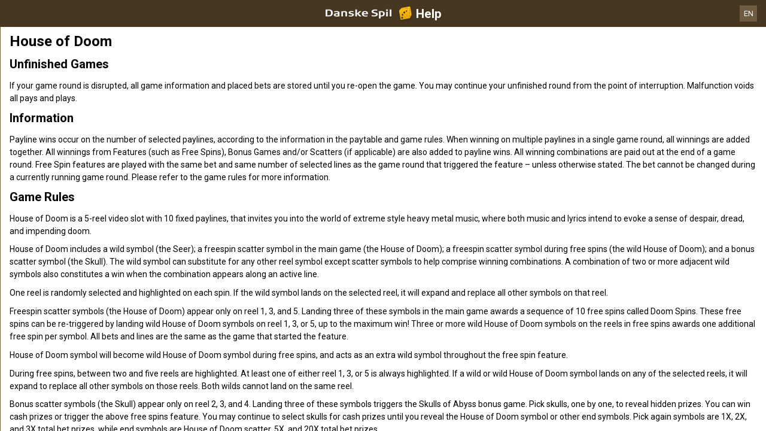

--- FILE ---
content_type: text/html; charset=utf-8
request_url: https://help.danskespil.dk/en/casino-help/slots/pnghouseofdoom
body_size: 70851
content:


<!DOCTYPE html>
<!--[if lt IE 9]>      <html class="preload no-js oldie" data-srvid="140.131.32"> <![endif]-->
<!--[if gt IE 8]><!-->
<html class="preload no-js" data-srvid="140.131.32">
<!--<![endif]-->
<head>
    <title>Help - Casino - House of Doom</title>
    <!--[if lt IE 9]><script src="/HelpV3/Web/scripts/modernizr.js"></script><![endif]-->
    <meta content="width=device-width, initial-scale=1.0, minimum-scale=1.0, maximum-scale=1.0, user-scalable=no" name="viewport">
<link href="https://scmedia.itsfogo.com/$-$/7d537d700a044ddb83e0a55be853844d.css" rel="stylesheet" type="text/css" />
<link href="/vpp/HelpV3/Danskespil/favicon.ico" rel="shortcut icon" type="image/x-icon" />
<link href="/vpp/HelpV3/Danskespil/favicon.png" rel="icon" type="image/png" />

    <link href="https://fonts.googleapis.com/css?family=Roboto+Condensed:400,700&subset=latin,greek,cyrillic" rel="stylesheet" type="text/css">
    
    <!--[if gt IE 8]>
    <style type="text/css">
        #m-navigation #option-list li {
            display: inline-block\0;
            width: 33%\0;
        }
    </style>
    <!--<![endif]-->
</head>
<body class="cf active-content">

    <header class="header">
        <div class="regulatory-header">
            
        </div>
        <menu role="menubar" class="navigation-menu top-menu cf">
            <nav class="menu-left">
                <a href="#" class="theme-help-menu"></a>
            </nav>
            <h2>
                <a href="http://help.danskespil.dk/en/casino-help/slots/pnghouseofdoom"><img src="https://scmedia.itsfogo.com/$-$/6dead600ca694b77ac659c2d9779f756.png" alt="brand-logo" width="148" height="28" /><span>Help</span></a>
            </h2>
            <nav class="menu-right">
                <a href="#" class="theme-close-i"></a>
            </nav>
        </menu>
    </header>


        <div id="language-switch" role="navigation">
            <div class="overlay"></div>
            <div class="list">
                <div class="content minimum">
                    <ul>
                            <li>
                                    <a href="/da/casino-help/slots/pnghouseofdoom">Dansk</a>
                            </li>
                            <li>
                                    <span>English</span>
                            </li>
                    </ul>
                </div>
            </div>
            <div class="current">
                <a href="#">EN<span></span></a>
            </div>
        </div>


    <menu role="menu" class="navigation-menu sub-menu" style="display: block">
        <nav class="menu-left">
            <a href="#" class="theme-left" id="innerBack" data-depth="1"></a>
        </nav>
        <header>
            <h2>Slots</h2>
        </header>
    </menu>
        <nav role="navigation" class="navigation main-navigation" style="display: block;">
            



    <div class="nav-list">
            <h2>
                <a href="/en/casino-help">
                    Casino
                </a>
            </h2>
            <ul>
                    <li class="toggle">
                        <a href="/en/casino-help/general">General</a>

                    </li>
                    <li class="toggle">
                        <a href="/en/casino-help/game-rules">Game Rules<span class='theme-down'></span></a>

                            <ul>
                                    <li >
                                        <a href="/en/casino-help/instantwin">Instant Win</a>
                                    </li>
                                    <li >
                                        <a href="/en/casino-help/slots">Slots</a>
                                    </li>
                                    <li >
                                        <a href="/en/casino-help/tablecasino">Table Casino</a>
                                    </li>
                                    <li >
                                        <a href="/en/casino-help/blackjack">Blackjack</a>
                                    </li>
                                    <li >
                                        <a href="/en/casino-help/jackpot-slots">Jackpot Slots</a>
                                    </li>
                                    <li >
                                        <a href="/en/casino-help/roulette">Roulette</a>
                                    </li>
                                    <li >
                                        <a href="/en/casino-help/scratchgame">Scratch Games</a>
                                    </li>
                                    <li >
                                        <a href="/en/casino-help/table-games">Table games</a>
                                    </li>
                                    <li >
                                        <a href="/en/casino-help/video-poker">Video Poker</a>
                                    </li>
                                    <li >
                                        <a href="/en/casino-help/virtual-racing">Virtual Racing</a>
                                    </li>
                                    <li >
                                        <a href="/en/casino-help/rafflejackpot">Raffle Jackpot</a>
                                    </li>
                            </ul>
                    </li>
                    <li class="toggle">
                        <a href="/en/casino-help/game-rules-mobile">Game Rules Mobile<span class='theme-down'></span></a>

                            <ul>
                                    <li >
                                        <a href="/en/casino-help/blackjack-mobile">Blackjack</a>
                                    </li>
                                    <li >
                                        <a href="/en/casino-help/jackpot-slots-mobile">Jackpot Slots</a>
                                    </li>
                                    <li >
                                        <a href="/en/casino-help/roulette-mobile">Roulette</a>
                                    </li>
                                    <li >
                                        <a href="/en/casino-help/slots-mobile">Slots</a>
                                    </li>
                                    <li >
                                        <a href="/en/casino-help/table-games-mobile">Table games</a>
                                    </li>
                            </ul>
                    </li>
            </ul>
    </div>

        </nav>
            <div role="main" class="main" style="display: block;">
            <div class="wrapper cf">
                <a id="top"></a>


    <nav role="navigation" class="navigation sub-navigation" style="display: block;">
        <ul class="help-links">
                <li >
                    <a href="/en/casino-help/slots/yggatlantis"> Atlantis Megaways<span class="theme-right"></span></a>
                </li>
                <li >
                    <a href="/en/casino-help/slots/ivydanishkitchen"> Det Danish Kitchen<span class="theme-right"></span></a>
                </li>
                <li >
                    <a href="/en/casino-help/slots/blueprintjewelstrike"> Jewel Strike<span class="theme-right"></span></a>
                </li>
                <li >
                    <a href="/en/casino-help/slots/wmsmonopolyoncearounddeluxe"> Monopoly Once around deluxe<span class="theme-right"></span></a>
                </li>
                <li >
                    <a href="/en/casino-help/jackpot-slots/rtgwheelofampjp"> Wheel of Amp<span class="theme-right"></span></a>
                </li>
                <li >
                    <a href="/en/casino-help/slots/blueprintwishupcshpt"> Wish Upon A Cashpot<span class="theme-right"></span></a>
                </li>
                <li >
                    <a href="/en/casino-help/slots/relax123boom">1 2 3 Boom<span class="theme-right"></span></a>
                </li>
                <li >
                    <a href="/en/casino-help/slots/nyx1leftalive">1 Left Alive <span class="theme-right"></span></a>
                </li>
                <li >
                    <a href="/en/casino-help/slots/nyx1millionfortunesmw">1 Million Fortunes Megaways<span class="theme-right"></span></a>
                </li>
                <li >
                    <a href="/en/casino-help/slots/nyxonemillionmegawaysbc">1 Million Megaways BC<span class="theme-right"></span></a>
                </li>
                <li >
                    <a href="/en/casino-help/slots/ygg10hothotfire">10 Hot HOTFIRE<span class="theme-right"></span></a>
                </li>
                <li >
                    <a href="/en/casino-help/slots/igt/igt100ladies">100 Ladies<span class="theme-right"></span></a>
                </li>
                <li >
                    <a href="/en/casino-help/slots/igt100pandas">100 Pandas<span class="theme-right"></span></a>
                </li>
                <li >
                    <a href="/en/casino-help/slots/pariplayhundredsevens">100 Sevens<span class="theme-right"></span></a>
                </li>
                <li >
                    <a href="/en/casino-help/slots/ygg10000bcdmx">10000 BC DoubleMax<span class="theme-right"></span></a>
                </li>
                <li >
                    <a href="/en/casino-help/slots/eusmd10000wishes">10000 Wishes<span class="theme-right"></span></a>
                </li>
                <li >
                    <a href="/en/casino-help/slots/nyxwonders10kways">10000 Wonders 10K WAYS<span class="theme-right"></span></a>
                </li>
                <li >
                    <a href="/en/casino-help/slots/igt100000pyramid">100000 Pyramid<span class="theme-right"></span></a>
                </li>
                <li >
                    <a href="/en/casino-help/jackpot-slots/rtgtonenightsjp">10001 Nights<span class="theme-right"></span></a>
                </li>
                <li >
                    <a href="/en/casino-help/slots/gamevy100kjoker">100k Joker<span class="theme-right"></span></a>
                </li>
                <li >
                    <a href="/en/casino-help/slots/gamevy10pslots">10p Slots<span class="theme-right"></span></a>
                </li>
                <li >
                    <a href="/en/casino-help/slots/pariplay10xminimum">10x Minimum<span class="theme-right"></span></a>
                </li>
                <li >
                    <a href="/en/casino-help/slots/pariplay10xmingiftedtn">10x Minimum Gift Edition<span class="theme-right"></span></a>
                </li>
                <li >
                    <a href="/en/casino-help/slots/mgs11champions">11 Champions<span class="theme-right"></span></a>
                </li>
                <li >
                    <a href="/en/casino-help/slots/eusmd11enchantingr">11 Enchanting Relics<span class="theme-right"></span></a>
                </li>
                <li >
                    <a href="/en/casino-help/slots/pariplay12sprhotdiamonds">12 Super Hot Diamonds<span class="theme-right"></span></a>
                </li>
                <li >
                    <a href="/en/casino-help/slots/pariplay12sprhtdmndext96">12 Super Hot Diamonds Extreme<span class="theme-right"></span></a>
                </li>
                <li >
                    <a href="/en/casino-help/slots/ygg12trojanmys">12 Trojan Mysteries<span class="theme-right"></span></a>
                </li>
                <li >
                    <a href="/en/casino-help/slots/igtvoyagesofzhenghe">1421 Voyages of Zheng He<span class="theme-right"></span></a>
                </li>
                <li >
                    <a href="/en/casino-help/slots/png15crystalroses">15 Crystal Roses: A Tale of Love<span class="theme-right"></span></a>
                </li>
                <li >
                    <a href="/en/casino-help/slots/eusmd15tridents">15 Tridents<span class="theme-right"></span></a>
                </li>
                <li >
                    <a href="/en/casino-help/slots/nyx1can2can">1Can 2Can<span class="theme-right"></span></a>
                </li>
                <li >
                    <a href="/en/casino-help/slots/ygg2godszeusvthor">2 Gods Zeus v Thor<span class="theme-right"></span></a>
                </li>
                <li >
                    <a href="/en/casino-help/slots/relax2wild2dieds">2 Wild 2 Die<span class="theme-right"></span></a>
                </li>
                <li >
                    <a href="/en/casino-help/slots/pariplay20coins96">20 Coins<span class="theme-right"></span></a>
                </li>
                <li >
                    <a href="/en/casino-help/slots/leagues20k">20,000 Leagues<span class="theme-right"></span></a>
                </li>
                <li >
                    <a href="/en/casino-help/slots/relax21thorlightningwayds">21 Thor Lightning Ways<span class="theme-right"></span></a>
                </li>
                <li >
                    <a href="/en/casino-help/slots/edictbakerstreet">221B Baker Street<span class="theme-right"></span></a>
                </li>
                <li >
                    <a href="/en/casino-help/slots/isb24h">24<span class="theme-right"></span></a>
                </li>
                <li >
                    <a href="/en/casino-help/jackpot-slots/rtg24hourgrandprixjp">24 Hour Grand Prix<span class="theme-right"></span></a>
                </li>
                <li >
                    <a href="/en/casino-help/slots/pngtfkspacedragon">24K Dragon<span class="theme-right"></span></a>
                </li>
                <li >
                    <a href="/en/casino-help/slots/eusmd25000talons94">25000 Talons<span class="theme-right"></span></a>
                </li>
                <li >
                    <a href="/en/casino-help/slots/pariplay27jokerfruits">27 Joker Fruits<span class="theme-right"></span></a>
                </li>
                <li >
                    <a href="/en/casino-help/slots/prg3buzzingwilds">3 Buzzing Wilds<span class="theme-right"></span></a>
                </li>
                <li >
                    <a href="/en/casino-help/slots/png3clownmonty">3 Clown Monty<span class="theme-right"></span></a>
                </li>
                <li >
                    <a href="/en/casino-help/slots/png3clownmonty2">3 Clown Monty II<span class="theme-right"></span></a>
                </li>
                <li >
                    <a href="/en/casino-help/slots/prg3dancingmonkeys">3 Dancing Monkeys<span class="theme-right"></span></a>
                </li>
                <li >
                    <a href="/en/casino-help/slots/eusmd3devilspinball">3 Devils Pinball<span class="theme-right"></span></a>
                </li>
                <li >
                    <a href="/en/casino-help/slots/pariplay3geniewishes">3 Genie Wishes<span class="theme-right"></span></a>
                </li>
                <li >
                    <a href="/en/casino-help/slots/prg3geniewishes">3 Genie Wishes<span class="theme-right"></span></a>
                </li>
                <li >
                    <a href="/en/casino-help/slots/pariplay3jokers">3 Jokers<span class="theme-right"></span></a>
                </li>
                <li >
                    <a href="/en/casino-help/slots/eusmd3luckyh96">3 Lucky Hippos<span class="theme-right"></span></a>
                </li>
                <li >
                    <a href="/en/casino-help/slots/ygg3luckyleprehcauns">3 Lucky Leprechauns<span class="theme-right"></span></a>
                </li>
                <li >
                    <a href="/en/casino-help/slots/eusmd3luckyrainb96">3 Lucky Rainbows<span class="theme-right"></span></a>
                </li>
                <li >
                    <a href="/en/casino-help/slots/eusmdactionboost3lrdk">3 Lucky Rainbows Action Boost<span class="theme-right"></span></a>
                </li>
                <li >
                    <a href="/en/casino-help/slots/ygg3luckywitches">3 Lucky Witches<span class="theme-right"></span></a>
                </li>
                <li >
                    <a href="/en/casino-help/slots/relax3secretcities">3 Secret Cities<span class="theme-right"></span></a>
                </li>
                <li >
                    <a href="/en/casino-help/slots/mgs3tinygods">3 Tiny Gods<span class="theme-right"></span></a>
                </li>
                <li >
                    <a href="/en/casino-help/slots/nyx300shields">300 Shields<span class="theme-right"></span></a>
                </li>
                <li >
                    <a href="/en/casino-help/slots/nyx300shieldsextreme">300 Shields Extreme<span class="theme-right"></span></a>
                </li>
                <li >
                    <a href="/en/casino-help/slots/nyx300shieldmightyways">300 Shields Mighty Ways<span class="theme-right"></span></a>
                </li>
                <li >
                    <a href="/en/casino-help/slots/ygg3021thebountyhgb">3021 A.D. The Bounty Hunter<span class="theme-right"></span></a>
                </li>
                <li >
                    <a href="/en/casino-help/slots/eusmd4cornersofr">4 Corners Of Rome<span class="theme-right"></span></a>
                </li>
                <li >
                    <a href="/en/casino-help/slots/eusmd4diamondbmw">4 Diamond Blues Megaways<span class="theme-right"></span></a>
                </li>
                <li >
                    <a href="/en/casino-help/slots/ygg4fantasicfish">4 Fantastic Fish<span class="theme-right"></span></a>
                </li>
                <li >
                    <a href="/en/casino-help/slots/ygg4fantasticfishgigabox">4 Fantastic Fish Gigablox<span class="theme-right"></span></a>
                </li>
                <li >
                    <a href="/en/casino-help/slots/ygg4fantsticfishegypt">4 Fantastic Fish In Egypt<span class="theme-right"></span></a>
                </li>
                <li >
                    <a href="/en/casino-help/slots/eusmd4masksofinca96">4 Masks of Inca<span class="theme-right"></span></a>
                </li>
                <li >
                    <a href="/en/casino-help/slots/pariplay40sevens">40 Sevens<span class="theme-right"></span></a>
                </li>
                <li >
                    <a href="/en/casino-help/jackpot-slots/rtg4squadjp">4Squad<span class="theme-right"></span></a>
                </li>
                <li >
                    <a href="/en/casino-help/slots/ygg5clans">5 Clans<span class="theme-right"></span></a>
                </li>
                <li >
                    <a href="/en/casino-help/slots/relax5doggydollarsds">5 Doggy Dollars<span class="theme-right"></span></a>
                </li>
                <li >
                    <a href="/en/casino-help/jackpot-slots/rtg5familiesjp">5 Families<span class="theme-right"></span></a>
                </li>
                <li >
                    <a href="/en/casino-help/slots/prg5frozencharmsmw">5 Frozen Charms Megaways<span class="theme-right"></span></a>
                </li>
                <li >
                    <a href="/en/casino-help/slots/pariplay5lions">5 Lions<span class="theme-right"></span></a>
                </li>
                <li >
                    <a href="/en/casino-help/slots/prg5lions">5 Lions<span class="theme-right"></span></a>
                </li>
                <li >
                    <a href="/en/casino-help/slots/pariplay5lionsgold">5 Lions Gold <span class="theme-right"></span></a>
                </li>
                <li >
                    <a href="/en/casino-help/slots/prg5lionsgold">5 Lions Gold <span class="theme-right"></span></a>
                </li>
                <li >
                    <a href="/en/casino-help/slots/prg5lionsmegaways">5 Lions Megaways<span class="theme-right"></span></a>
                </li>
                <li >
                    <a href="/en/casino-help/slots/pariplay5luckylions">5 Lucky Lions<span class="theme-right"></span></a>
                </li>
                <li >
                    <a href="/en/casino-help/slots/relax5monstersds">5 Monsters<span class="theme-right"></span></a>
                </li>
                <li >
                    <a href="/en/casino-help/slots/eusmd5farmrushexpressds">5 on the Farm Rush Express<span class="theme-right"></span></a>
                </li>
                <li >
                    <a href="/en/casino-help/slots/blueprint5potsofriches">5 Pots O'Riches<span class="theme-right"></span></a>
                </li>
                <li >
                    <a href="/en/casino-help/slots/eusmdstarknockoutdk">5 Star Knockout<span class="theme-right"></span></a>
                </li>
                <li >
                    <a href="/en/casino-help/slots/nyx5treasures">5 Treasures<span class="theme-right"></span></a>
                </li>
                <li >
                    <a href="/en/casino-help/slots/novo50fortunefruits">50 Fortune Fruits<span class="theme-right"></span></a>
                </li>
                <li >
                    <a href="/en/casino-help/slots/png5xmagic">5xMagic<span class="theme-right"></span></a>
                </li>
                <li >
                    <a href="/en/casino-help/slots/rgl6appeal">6 Appeal<span class="theme-right"></span></a>
                </li>
                <li >
                    <a href="/en/casino-help/slots/blueprint6inthechamber">6 in the Chamber<span class="theme-right"></span></a>
                </li>
                <li >
                    <a href="/en/casino-help/slots/eusmd6jewels">6 Jewels<span class="theme-right"></span></a>
                </li>
                <li >
                    <a href="/en/casino-help/slots/eusmd6purepearls96">6 Pure Pearls<span class="theme-right"></span></a>
                </li>
                <li >
                    <a href="/en/casino-help/slots/eusmd6rubiesoftb96">6 Rubies of Tribute<span class="theme-right"></span></a>
                </li>
                <li >
                    <a href="/en/casino-help/slots/eusmd6tokensofgold">6 Tokens of Gold<span class="theme-right"></span></a>
                </li>
                <li >
                    <a href="/en/casino-help/slots/relax6wildsharks">6 Wild Sharks<span class="theme-right"></span></a>
                </li>
                <li >
                    <a href="/en/casino-help/slots/ygg60secheist">60 Second Heist<span class="theme-right"></span></a>
                </li>
                <li >
                    <a href="/en/casino-help/slots/relax7elements">7 Elements<span class="theme-right"></span></a>
                </li>
                <li >
                    <a href="/en/casino-help/slots/ygg7goldgigablox">7 Gold Gigablox<span class="theme-right"></span></a>
                </li>
                <li >
                    <a href="/en/casino-help/slots/prg7monkeys">7 Monkeys<span class="theme-right"></span></a>
                </li>
                <li >
                    <a href="/en/casino-help/slots/blueprintsevenseasp">7 Seas Pirates<span class="theme-right"></span></a>
                </li>
                <li >
                    <a href="/en/casino-help/slots/png7sins">7 Sins<span class="theme-right"></span></a>
                </li>
                <li >
                    <a href="/en/casino-help/slots/nyx777burnemup">777 Burn Em Up<span class="theme-right"></span></a>
                </li>
                <li >
                    <a href="/en/casino-help/slots/eusmd777rainbowr94">777 Rainbow Respins<span class="theme-right"></span></a>
                </li>
                <li >
                    <a href="/en/casino-help/jackpot-slots/rtg777strikejp">777 Strike<span class="theme-right"></span></a>
                </li>
                <li >
                    <a href="/en/casino-help/slots/eusmd777superbbd96">777 Super Big BuildUp Deluxe<span class="theme-right"></span></a>
                </li>
                <li >
                    <a href="/en/casino-help/slots/eusmd777surge">777 Surge<span class="theme-right"></span></a>
                </li>
                <li >
                    <a href="/en/casino-help/slots/blueprint7sdeluxe">7's<span class="theme-right"></span></a>
                </li>
                <li >
                    <a href="/en/casino-help/slots/blueprint7sdforspins">7's Deluxe Fortune Spins<span class="theme-right"></span></a>
                </li>
                <li >
                    <a href="/en/casino-help/slots/blueprint7sdelreptr">7's Deluxe Repeater<span class="theme-right"></span></a>
                </li>
                <li >
                    <a href="/en/casino-help/slots/blueprint7sdelwldfp">7's Deluxe Wild Fortune Play<span class="theme-right"></span></a>
                </li>
                <li >
                    <a href="/en/casino-help/slots/nyx7sonfire">7's on Fire<span class="theme-right"></span></a>
                </li>
                <li >
                    <a href="/en/casino-help/slots/nyx7sonfiredeluxe">7's on Fire Deluxe<span class="theme-right"></span></a>
                </li>
                <li >
                    <a href="/en/casino-help/slots/nyx7stoburn">7's To Burn<span class="theme-right"></span></a>
                </li>
                <li >
                    <a href="/en/casino-help/slots/pariplay8fruitmulti">8 Fruit Multi<span class="theme-right"></span></a>
                </li>
                <li >
                    <a href="/en/casino-help/slots/prg8goldendragonchge">8 Golden Dragon Challenge<span class="theme-right"></span></a>
                </li>
                <li >
                    <a href="/en/casino-help/slots/eusmd8goldenskofhdk">8 Golden Skulls of Holly Roger Megaways<span class="theme-right"></span></a>
                </li>
                <li >
                    <a href="/en/casino-help/slots/eusmd8gshollyroger">8 Golden Skulls of Holly Roger Megaways<span class="theme-right"></span></a>
                </li>
                <li >
                    <a href="/en/casino-help/slots/win80erautomaten">80er Automaten<span class="theme-right"></span></a>
                </li>
                <li >
                    <a href="/en/casino-help/jackpot-slots/ivy88coinsmobile">88 Coins<span class="theme-right"></span></a>
                </li>
                <li >
                    <a href="/en/casino-help/jackpot-slots/ivy88coins">88 Coins<span class="theme-right"></span></a>
                </li>
                <li >
                    <a href="/en/casino-help/slots/nyxeightyeightfortune">88 Fortune<span class="theme-right"></span></a>
                </li>
                <li >
                    <a href="/en/casino-help/slots/nyx88fortunesmegaways">88 Fortunes Megaways<span class="theme-right"></span></a>
                </li>
                <li >
                    <a href="/en/casino-help/slots/rgl8thwonder">8th Wonder<span class="theme-right"></span></a>
                </li>
                <li >
                    <a href="/en/casino-help/slots/eusmd9bass96">9 Bass<span class="theme-right"></span></a>
                </li>
                <li >
                    <a href="/en/casino-help/slots/eusmdblazingdiamond">9 Blazing Diamonds<span class="theme-right"></span></a>
                </li>
                <li >
                    <a href="/en/casino-help/slots/eusmd9enchantedb96">9 Enchanted Beans DK<span class="theme-right"></span></a>
                </li>
                <li >
                    <a href="/en/casino-help/slots/eusmd9giftsofcima96">9 Gifts of Christmas<span class="theme-right"></span></a>
                </li>
                <li >
                    <a href="/en/casino-help/slots/eusmd9madhatsam96">9 Mad Hats<span class="theme-right"></span></a>
                </li>
                <li >
                    <a href="/en/casino-help/slots/mgs9masksoffire">9 Masks of Fire<span class="theme-right"></span></a>
                </li>
                <li >
                    <a href="/en/casino-help/slots/isb9pearlsoffortunedk">9 Pearls of Fortune<span class="theme-right"></span></a>
                </li>
                <li >
                    <a href="/en/casino-help/slots/mgs9potsofgold">9 Pots of Gold<span class="theme-right"></span></a>
                </li>
                <li >
                    <a href="/en/casino-help/slots/eusmd9potsfgmewa96">9 Pots of Gold Megaways<span class="theme-right"></span></a>
                </li>
                <li >
                    <a href="/en/casino-help/slots/eusmd9racestg96">9 Races to Glory<span class="theme-right"></span></a>
                </li>
                <li >
                    <a href="/en/casino-help/slots/eusmd9skullsofgo96">9 Skulls of Gold<span class="theme-right"></span></a>
                </li>
                <li >
                    <a href="/en/casino-help/slots/ygg90kyetigb">90k Yeti Gigablox<span class="theme-right"></span></a>
                </li>
                <li >
                    <a href="/en/casino-help/slots/relax9konginvegas">9k Kong in Vegas<span class="theme-right"></span></a>
                </li>
                <li >
                    <a href="/en/casino-help/slots/ygg9kyeti">9k Yeti<span class="theme-right"></span></a>
                </li>
                <li >
                    <a href="/en/casino-help/slots/ygg9kyetide">9K Yeti<span class="theme-right"></span></a>
                </li>
                <li >
                    <a href="/en/casino-help/slots/mgsadarkmatter">A Dark Matter<span class="theme-right"></span></a>
                </li>
                <li >
                    <a href="/en/casino-help/slots/nyxadragonstory">A Dragon Story<span class="theme-right"></span></a>
                </li>
                <li >
                    <a href="/en/casino-help/slots/nyxawhileonthenile">A While on the Nile<span class="theme-right"></span></a>
                </li>
                <li >
                    <a href="/en/casino-help/slots/eusmdabracadabra94">AbraCatDabra<span class="theme-right"></span></a>
                </li>
                <li >
                    <a href="/en/casino-help/jackpot-slots/mgsabsolootlymadmmjp">Absolootly Mad Mega Moolah<span class="theme-right"></span></a>
                </li>
                <li >
                    <a href="/en/casino-help/slots/pngaceofspades">Ace of Spades<span class="theme-right"></span></a>
                </li>
                <li >
                    <a href="/en/casino-help/slots/mgsacesandeights">Aces and Eights<span class="theme-right"></span></a>
                </li>
                <li >
                    <a href="/en/casino-help/slots/mgsaceandeightsmobile">Aces and Eights<span class="theme-right"></span></a>
                </li>
                <li >
                    <a href="/en/casino-help/slots/nyxactionbank">Action Bank<span class="theme-right"></span></a>
                </li>
                <li >
                    <a href="/en/casino-help/slots/wmsactionbank_prt">Action Bank<span class="theme-right"></span></a>
                </li>
                <li >
                    <a href="/en/casino-help/slots/nyxactnbnkcashshot">Action Bank Cash Shot<span class="theme-right"></span></a>
                </li>
                <li >
                    <a href="/en/casino-help/slots/nyxactionbankplus">Action Bank Plus<span class="theme-right"></span></a>
                </li>
                <li >
                    <a href="/en/casino-help/slots/eusmdactionbstai96">Action Boost Amber Island<span class="theme-right"></span></a>
                </li>
                <li >
                    <a href="/en/casino-help/slots/eusmdacboosglat96">Action Boost Gladiator<span class="theme-right"></span></a>
                </li>
                <li >
                    <a href="/en/casino-help/slots/eusmdactionboostg96">Action Boost Gorilla Gems<span class="theme-right"></span></a>
                </li>
                <li >
                    <a href="/en/casino-help/slots/eusmdactioncrr96">Action Cash Ra's Riches<span class="theme-right"></span></a>
                </li>
                <li >
                    <a href="/en/casino-help/slots/igtactionjack">Action Jack<span class="theme-right"></span></a>
                </li>
                <li >
                    <a href="/en/casino-help/slots/mgsadeliathefortunewielder">Adelia the Fortune Wielder<span class="theme-right"></span></a>
                </li>
                <li >
                    <a href="/en/casino-help/slots/eusmdadventurepalacehtml">Adventure Palace<span class="theme-right"></span></a>
                </li>
                <li >
                    <a href="/en/casino-help/slots/mgsadventurepalacemobile">Adventure Palace Mobile<span class="theme-right"></span></a>
                </li>
                <li >
                    <a href="/en/casino-help/slots/eusmdadventureped96">Adventure PIGGYPAYS El Dorado<span class="theme-right"></span></a>
                </li>
                <li >
                    <a href="/en/casino-help/slots/playtechabwmagicalmazedk">Adventures Beyond Wonderland Magical Maze<span class="theme-right"></span></a>
                </li>
                <li >
                    <a href="/en/casino-help/slots/adventuresinwonderland">Adventures in Wonderland<span class="theme-right"></span></a>
                </li>
                <li >
                    <a href="/en/casino-help/slots/eusmdadvocbj94">Adventures of Captain Blackjack<span class="theme-right"></span></a>
                </li>
                <li >
                    <a href="/en/casino-help/slots/eusmdadventuresofdi">Adventures Of Doubloon Island<span class="theme-right"></span></a>
                </li>
                <li >
                    <a href="/en/casino-help/slots/africa">Africa<span class="theme-right"></span></a>
                </li>
                <li >
                    <a href="/en/casino-help/slots/eusmdafricaxup">Africa X Up<span class="theme-right"></span></a>
                </li>
                <li >
                    <a href="/en/casino-help/slots/pariplayafricancats">African Cats<span class="theme-right"></span></a>
                </li>
                <li >
                    <a href="/en/casino-help/slots/prgafricanelephant">African Elephant<span class="theme-right"></span></a>
                </li>
                <li >
                    <a href="/en/casino-help/slots/mgsafricanquest">African Quest<span class="theme-right"></span></a>
                </li>
                <li >
                    <a href="/en/casino-help/slots/gvcczafterburner">After Burner<span class="theme-right"></span></a>
                </li>
                <li >
                    <a href="/en/casino-help/slots/wmsaftershock">After Shock <span class="theme-right"></span></a>
                </li>
                <li >
                    <a href="/en/casino-help/slots/wmsaftershock_gls_hivolatility">After Shock <span class="theme-right"></span></a>
                </li>
                <li >
                    <a href="/en/casino-help/jackpot-slots/rtgageofakkadiajp">Age of Akkadia<span class="theme-right"></span></a>
                </li>
                <li >
                    <a href="/en/casino-help/slots/yggageofasgard">Age of Asgard<span class="theme-right"></span></a>
                </li>
                <li >
                    <a href="/en/casino-help/slots/gamevyageofathena">Age of Athena<span class="theme-right"></span></a>
                </li>
                <li >
                    <a href="/en/casino-help/slots/relaxageofbeastinfireel">Age of Beasts Infinity Reels<span class="theme-right"></span></a>
                </li>
                <li >
                    <a href="/en/casino-help/slots/mgsageofconquest">Age of Conquest<span class="theme-right"></span></a>
                </li>
                <li >
                    <a href="/en/casino-help/slots/mgsageofdiscovery">Age of Discovery<span class="theme-right"></span></a>
                </li>
                <li >
                    <a href="/en/casino-help/slots/mgsageofdiscoverymobile">Age of Discovery Mobile<span class="theme-right"></span></a>
                </li>
                <li >
                    <a href="/en/casino-help/jackpot-slots/playtechaotgageofthegods">Age of the Gods<span class="theme-right"></span></a>
                </li>
                <li >
                    <a href="/en/casino-help/jackpot-slots/playtechageofthegodsfatesisters">Age of the Gods Fate Sisters<span class="theme-right"></span></a>
                </li>
                <li >
                    <a href="/en/casino-help/jackpot-slots/playtechaotgfuriousfour">Age of the Gods Furious 4<span class="theme-right"></span></a>
                </li>
                <li >
                    <a href="/en/casino-help/jackpot-slots/playtechaotggodofstorms">Age of the Gods God of Storms<span class="theme-right"></span></a>
                </li>
                <li >
                    <a href="/en/casino-help/jackpot-slots/playtechaotggoddessofwisdom">Age of the Gods Goddess of Wisdom<span class="theme-right"></span></a>
                </li>
                <li >
                    <a href="/en/casino-help/jackpot-slots/playtechaotgkingofolympus">Age of the Gods King of Olympus<span class="theme-right"></span></a>
                </li>
                <li >
                    <a href="/en/casino-help/jackpot-slots/playtechaotgmedusaandmonsters">Age of the Gods Medusa and Monsters<span class="theme-right"></span></a>
                </li>
                <li >
                    <a href="/en/casino-help/jackpot-slots/playtechaotgprinceofolympus">Age of the Gods Prince of Olympus<span class="theme-right"></span></a>
                </li>
                <li >
                    <a href="/en/casino-help/jackpot-slots/playtechaotgrulerofthesky">Age of the Gods Ruler of the Sky<span class="theme-right"></span></a>
                </li>
                <li >
                    <a href="/en/casino-help/jackpot-slots/playtechageofthegodsrulersofolympus">Age of the Gods Rulers Of Olympus<span class="theme-right"></span></a>
                </li>
                <li >
                    <a href="/en/casino-help/slots/eusmdagentblitzmn96">Agent Blitz: Mission Moneymaker<span class="theme-right"></span></a>
                </li>
                <li >
                    <a href="/en/casino-help/slots/pngagentdestiny">Agent Destiny<span class="theme-right"></span></a>
                </li>
                <li >
                    <a href="/en/casino-help/slots/eusmdagentjaneblondehtml">Agent Jane Blonde<span class="theme-right"></span></a>
                </li>
                <li >
                    <a href="/en/casino-help/slots/eusmdagentjanemv">Agent Jane Blonde Max Volume<span class="theme-right"></span></a>
                </li>
                <li >
                    <a href="/en/casino-help/slots/mgsagentjaneblondemobile">Agent Jane Blonde Mobile<span class="theme-right"></span></a>
                </li>
                <li >
                    <a href="/en/casino-help/slots/mgsagentjaneblondereturns">Agent Jane Blonde Returns<span class="theme-right"></span></a>
                </li>
                <li >
                    <a href="/en/casino-help/slots/mgsagentjaneblondereturnsmobile">Agent Jane Blonde Returns<span class="theme-right"></span></a>
                </li>
                <li >
                    <a href="/en/casino-help/slots/pngagentofhearts">Agent of Hearts<span class="theme-right"></span></a>
                </li>
                <li >
                    <a href="/en/casino-help/jackpot-slots/rtgagentroyalejp">Agent Royale<span class="theme-right"></span></a>
                </li>
                <li >
                    <a href="/en/casino-help/slots/eusmdagnesmisiwl96">Agnes Mission: Wild Lab<span class="theme-right"></span></a>
                </li>
                <li >
                    <a href="/en/casino-help/slots/eusmdakivaclawsop96">Akiva: Claws of Power<span class="theme-right"></span></a>
                </li>
                <li >
                    <a href="/en/casino-help/slots/pariplayaladdinandthesorcerer">Aladdin and the Sorcerer<span class="theme-right"></span></a>
                </li>
                <li >
                    <a href="/en/casino-help/slots/prgaladdinandthesorcerer">Aladdin and the Sorcerer<span class="theme-right"></span></a>
                </li>
                <li >
                    <a href="/en/casino-help/aya/slots/aladdinslegacy">Aladdin's Legacy<span class="theme-right"></span></a>
                </li>
                <li >
                    <a href="/en/casino-help/slots/nyxaladdinslegacy">Aladdin's Legacy<span class="theme-right"></span></a>
                </li>
                <li >
                    <a href="/en/casino-help/slots/mgsalaskanfishing">Alaskan Fishing<span class="theme-right"></span></a>
                </li>
                <li >
                    <a href="/en/casino-help/slots/mgsalaskanfishingtouch">Alaskan Fishing Mobile<span class="theme-right"></span></a>
                </li>
                <li >
                    <a href="/en/casino-help/slots/amayaalaskanhusky">Alaskan Husky<span class="theme-right"></span></a>
                </li>
                <li >
                    <a href="/en/casino-help/slots/mgsalaxeinzombieland">Alaxe in Zombieland<span class="theme-right"></span></a>
                </li>
                <li >
                    <a href="/en/casino-help/slots/yggaldosjourney">Aldo's Journey<span class="theme-right"></span></a>
                </li>
                <li >
                    <a href="/en/casino-help/slots/isbaliceadventure">Alice Adventure<span class="theme-right"></span></a>
                </li>
                <li >
                    <a href="/en/casino-help/slots/wmsalice">Alice And The Mad Tea Party<span class="theme-right"></span></a>
                </li>
                <li >
                    <a href="/en/casino-help/slots/relaxaliceinadvntrlnd">Alice in Adventureland<span class="theme-right"></span></a>
                </li>
                <li >
                    <a href="/en/casino-help/slots/pariplayaliceinthewild">Alice in the Wild<span class="theme-right"></span></a>
                </li>
                <li >
                    <a href="/en/casino-help/slots/pariplayalicevegasland96">Alice in Vegasland<span class="theme-right"></span></a>
                </li>
                <li >
                    <a href="/en/casino-help/slots/eusmdaliceiwildland">Alice in Wildland<span class="theme-right"></span></a>
                </li>
                <li >
                    <a href="/en/casino-help/slots/pariplayalicemegariches">Alice Mega Riches<span class="theme-right"></span></a>
                </li>
                <li >
                    <a href="/en/casino-help/slots/nentalienrobots">Alien Robots™<span class="theme-right"></span></a>
                </li>
                <li >
                    <a href="/en/casino-help/slots/netentaliens">Aliens™<span class="theme-right"></span></a>
                </li>
                <li >
                    <a href="/en/casino-help/slots/mgsaliyaswishes">Aliya's Wishes<span class="theme-right"></span></a>
                </li>
                <li >
                    <a href="/en/casino-help/slots/eusmdgalabchrismas">All About Christmas<span class="theme-right"></span></a>
                </li>
                <li >
                    <a href="/en/casino-help/slots/pariplayallaboutthewilds">All About the Wilds<span class="theme-right"></span></a>
                </li>
                <li >
                    <a href="/en/casino-help/blackjack/playtechallbetsblackjack">All Bets Blackjack<span class="theme-right"></span></a>
                </li>
                <li >
                    <a href="/en/casino-help/jackpot-slots/ivyallyoucanspinsushi">All You Can Spin Sushi<span class="theme-right"></span></a>
                </li>
                <li >
                    <a href="/en/casino-help/slots/eusmdalmightyaztec">Almighty Aztec<span class="theme-right"></span></a>
                </li>
                <li >
                    <a href="/en/casino-help/slots/netentalohachristmas">Aloha Christmas<span class="theme-right"></span></a>
                </li>
                <li >
                    <a href="/en/casino-help/slots/netentalohaclusterpays">Aloha! Cluster Pays<span class="theme-right"></span></a>
                </li>
                <li >
                    <a href="/en/casino-help/slots/relaxalphaeagle">Alpha Eagle<span class="theme-right"></span></a>
                </li>
                <li >
                    <a href="/en/casino-help/slots/eusmdamazingctch96">Amazing Catch<span class="theme-right"></span></a>
                </li>
                <li >
                    <a href="/en/casino-help/slots/eusmdalinkapollo">Amazing Link Apollo<span class="theme-right"></span></a>
                </li>
                <li >
                    <a href="/en/casino-help/slots/eusmdmazinglinkb96">Amazing Link Bounty<span class="theme-right"></span></a>
                </li>
                <li >
                    <a href="/en/casino-help/slots/eusmdamazinglinkc96">Amazing Link Catalleros<span class="theme-right"></span></a>
                </li>
                <li >
                    <a href="/en/casino-help/slots/eusmdalchristmas96">Amazing Link Christmas<span class="theme-right"></span></a>
                </li>
                <li >
                    <a href="/en/casino-help/slots/eusmdalinkfatesit">Amazing Link Fates<span class="theme-right"></span></a>
                </li>
                <li >
                    <a href="/en/casino-help/slots/eusmdalfrenzy96">Amazing Link Frenzy<span class="theme-right"></span></a>
                </li>
                <li >
                    <a href="/en/casino-help/slots/eusmdamazinglinkh96">Amazing Link Hades<span class="theme-right"></span></a>
                </li>
                <li >
                    <a href="/en/casino-help/slots/eusmdarealnkmedus96">Amazing Link Medusa<span class="theme-right"></span></a>
                </li>
                <li >
                    <a href="/en/casino-help/slots/eusmdamazinglinkp96">Amazing Link Poseidon<span class="theme-right"></span></a>
                </li>
                <li >
                    <a href="/en/casino-help/slots/eusmdamazinglinkrdk">Amazing Link Riches<span class="theme-right"></span></a>
                </li>
                <li >
                    <a href="/en/casino-help/slots/eusmdamazinglinkzeus">Amazing Link Zeus<span class="theme-right"></span></a>
                </li>
                <li >
                    <a href="/en/casino-help/slots/eusmdalzeusepic96">Amazing Link Zeus Epic 4<span class="theme-right"></span></a>
                </li>
                <li >
                    <a href="/en/casino-help/slots/prgamazingmoneymachine">Amazing Money Machine<span class="theme-right"></span></a>
                </li>
                <li >
                    <a href="/en/casino-help/slots/spiderman">Amazing Spider-Man<span class="theme-right"></span></a>
                </li>
                <li >
                    <a href="/en/casino-help/slots/eusmdamazonkingd96">Amazon Kingdom<span class="theme-right"></span></a>
                </li>
                <li >
                    <a href="/en/casino-help/slots/nyxamazonqueen">Amazon Queen<span class="theme-right"></span></a>
                </li>
                <li >
                    <a href="/en/casino-help/slots/wmsamazonqueen">Amazon Queen<span class="theme-right"></span></a>
                </li>
                <li >
                    <a href="/en/casino-help/slots/amazonwild">Amazon Wild<span class="theme-right"></span></a>
                </li>
                <li >
                    <a href="/en/casino-help/slots/amayaamazonwild">Amazon Wild<span class="theme-right"></span></a>
                </li>
                <li >
                    <a href="/en/casino-help/slots/eusmdambersterlingsms">Amber Sterlings Mystic Shrine<span class="theme-right"></span></a>
                </li>
                <li >
                    <a href="/en/casino-help/bingo/eusmdamericangldfvr">American Gold Fever<span class="theme-right"></span></a>
                </li>
                <li >
                    <a href="/en/casino-help/slots/pariplayamunrakinggods">Amun Ra - King of the Gods<span class="theme-right"></span></a>
                </li>
                <li >
                    <a href="/en/casino-help/slots/nyxhollymadison">An Evening with Holly Madison<span class="theme-right"></span></a>
                </li>
                <li >
                    <a href="/en/casino-help/slots/playtechanacondawild">Anaconda Wild<span class="theme-right"></span></a>
                </li>
                <li >
                    <a href="/en/casino-help/jackpot-slots/rtgancientdiscojp">Ancient Disco<span class="theme-right"></span></a>
                </li>
                <li >
                    <a href="/en/casino-help/slots/pariplayancientegyptclassic">Ancient Egypt Classic<span class="theme-right"></span></a>
                </li>
                <li >
                    <a href="/en/casino-help/slots/prgancientegyptclassic">Ancient Egypt Classic<span class="theme-right"></span></a>
                </li>
                <li >
                    <a href="/en/casino-help/slots/eusmdafpmegaways">Ancient Fortunes: Poseidon Megaways<span class="theme-right"></span></a>
                </li>
                <li >
                    <a href="/en/casino-help/slots/mgsancientfortuneszeus">Ancient Fortunes: Zeus<span class="theme-right"></span></a>
                </li>
                <li >
                    <a href="/en/casino-help/slots/pariplayancientpharaoh">Ancient Pharaoh<span class="theme-right"></span></a>
                </li>
                <li >
                    <a href="/en/casino-help/slots/mgsancientwarriors">Ancient Warriors<span class="theme-right"></span></a>
                </li>
                <li >
                    <a href="/en/casino-help/jackpot-slots/rtgancientsblessingsjp">Ancients Blessings<span class="theme-right"></span></a>
                </li>
                <li >
                    <a href="/en/casino-help/slots/mgsanderthals">Anderthals<span class="theme-right"></span></a>
                </li>
                <li >
                    <a href="/en/casino-help/aya/slots/angelstouch">Angel's Touch<span class="theme-right"></span></a>
                </li>
                <li >
                    <a href="/en/casino-help/slots/ygganimafia">Animafia<span class="theme-right"></span></a>
                </li>
                <li >
                    <a href="/en/casino-help/slots/relaxanimalcarnivals">Animal Carnival<span class="theme-right"></span></a>
                </li>
                <li >
                    <a href="/en/casino-help/slots/pnganimalmadness">Animal Madness<span class="theme-right"></span></a>
                </li>
                <li >
                    <a href="/en/casino-help/slots/pngankhofanubis">Ankh of Anubis<span class="theme-right"></span></a>
                </li>
                <li >
                    <a href="/en/casino-help/slots/pngannihilator">Annihilator<span class="theme-right"></span></a>
                </li>
                <li >
                    <a href="/en/casino-help/slots/nyxanubiswildmegaways">Anubis Wild Megaways<span class="theme-right"></span></a>
                </li>
                <li >
                    <a href="/en/casino-help/slots/eusmdanvilnore96">Anvil and Ore<span class="theme-right"></span></a>
                </li>
                <li >
                    <a href="/en/casino-help/slots/nyxapexstrikemwds">Apex Strike Megaways<span class="theme-right"></span></a>
                </li>
                <li >
                    <a href="/en/casino-help/slots/igtapollorising">Apollo Rising<span class="theme-right"></span></a>
                </li>
                <li >
                    <a href="/en/casino-help/slots/eusmdapollorings96">Apollo's Rings<span class="theme-right"></span></a>
                </li>
                <li >
                    <a href="/en/games-help/jackpot-slots/winaqua">Aqua<span class="theme-right"></span></a>
                </li>
                <li >
                    <a href="/en/casino-help/slots/eusmdaquanauts96">Aquanauts<span class="theme-right"></span></a>
                </li>
                <li >
                    <a href="/en/casino-help/slots/eusmdatcoast2coast">Aquatic Treasures Coast 2 Coast<span class="theme-right"></span></a>
                </li>
                <li >
                    <a href="/en/casino-help/slots/wmsarabiancharms">Arabian Charms<span class="theme-right"></span></a>
                </li>
                <li >
                    <a href="/en/casino-help/slots/pariplayarabiansecret">Arabian Secret<span class="theme-right"></span></a>
                </li>
                <li >
                    <a href="/en/casino-help/jackpot-slots/rtgarcadebombjp">Arcade Bomb <span class="theme-right"></span></a>
                </li>
                <li >
                    <a href="/en/casino-help/slots/nyxarcader">Arcader<span class="theme-right"></span></a>
                </li>
                <li >
                    <a href="/en/casino-help/slots/pariplayarcanebeauties">Arcane Beauties<span class="theme-right"></span></a>
                </li>
                <li >
                    <a href="/en/casino-help/slots/netentarcanereelchaos">Arcane Reel Chaos<span class="theme-right"></span></a>
                </li>
                <li >
                    <a href="/en/casino-help/slots/netentarchangelssalvation">Archangels Salvation<span class="theme-right"></span></a>
                </li>
                <li >
                    <a href="/en/casino-help/slots/yggarcticcatch">Arctic Catch<span class="theme-right"></span></a>
                </li>
                <li >
                    <a href="/en/casino-help/slots/eusmdarcticenchant">Arctic Enchantress<span class="theme-right"></span></a>
                </li>
                <li >
                    <a href="/en/casino-help/slots/mgsarcticfortune">Arctic Fortune<span class="theme-right"></span></a>
                </li>
                <li >
                    <a href="/en/casino-help/slots/nyxarcticfruits">Arctic Fruits<span class="theme-right"></span></a>
                </li>
                <li >
                    <a href="/en/casino-help/slots/mgsarcticmagic">Arctic Magic<span class="theme-right"></span></a>
                </li>
                <li >
                    <a href="/en/casino-help/slots/novoarcticrace">Arctic Race<span class="theme-right"></span></a>
                </li>
                <li >
                    <a href="/en/casino-help/slots/yggarcticsorcerergigablx">Arctic Sorcerer Gigablox<span class="theme-right"></span></a>
                </li>
                <li >
                    <a href="/en/casino-help/slots/eusmdareabdbbass96">Area Blast Double Bass<span class="theme-right"></span></a>
                </li>
                <li >
                    <a href="/en/casino-help/slots/eusmdareacasht96">Area Cash Thor<span class="theme-right"></span></a>
                </li>
                <li >
                    <a href="/en/casino-help/slots/eusmdarealinkbank">Area Link Bank<span class="theme-right"></span></a>
                </li>
                <li >
                    <a href="/en/casino-help/slots/eusmdarealinkp96">Area Link Phoenix<span class="theme-right"></span></a>
                </li>
                <li >
                    <a href="/en/casino-help/slots/eusmdarenaogodsr96">Arena of Gods - Rise of Medusa<span class="theme-right"></span></a>
                </li>
                <li >
                    <a href="/en/casino-help/slots/mgsarenaofgold">Arena of Gold<span class="theme-right"></span></a>
                </li>
                <li >
                    <a href="/en/casino-help/slots/mgsariana">Ariana<span class="theme-right"></span></a>
                </li>
                <li >
                    <a href="/en/casino-help/slots/playtecharkofmystery">Ark of Mystery<span class="theme-right"></span></a>
                </li>
                <li >
                    <a href="/en/casino-help/slots/eusmdarkofra96">Ark of Ra<span class="theme-right"></span></a>
                </li>
                <li >
                    <a href="/en/casino-help/aya/slots/armadilloartie">Armadillo Artie<span class="theme-right"></span></a>
                </li>
                <li >
                    <a href="/en/casino-help/slots/nyxarribaheatds">Arriba Heat<span class="theme-right"></span></a>
                </li>
                <li >
                    <a href="/en/casino-help/slots/yggarrr10kways">ARRR! 10k Ways<span class="theme-right"></span></a>
                </li>
                <li >
                    <a href="/en/casino-help/slots/playtechartemisvsmedusa">Artemis vs Medusa<span class="theme-right"></span></a>
                </li>
                <li >
                    <a href="/en/casino-help/slots/nyxarthurandthert">Arthur and the Round Table<span class="theme-right"></span></a>
                </li>
                <li >
                    <a href="/en/casino-help/slots/igtarthurpendragon">Arthur Pendragon<span class="theme-right"></span></a>
                </li>
                <li >
                    <a href="/en/casino-help/slots/yggarthursfortunede">Arthur's Fortune<span class="theme-right"></span></a>
                </li>
                <li >
                    <a href="/en/casino-help/slots/relaxartoandthe7dspmw">Arto and the Seven Deadly Spins Megaways<span class="theme-right"></span></a>
                </li>
                <li >
                    <a href="/en/casino-help/slots/eusmdascensionrr">Ascension Rise to Riches<span class="theme-right"></span></a>
                </li>
                <li >
                    <a href="/en/casino-help/slots/pariplayasgard">Asgard<span class="theme-right"></span></a>
                </li>
                <li >
                    <a href="/en/casino-help/slots/eusmdasgardianfir96">Asgardian Fire<span class="theme-right"></span></a>
                </li>
                <li >
                    <a href="/en/casino-help/slots/netentasgardianstones">Asgardian Stones<span class="theme-right"></span></a>
                </li>
                <li >
                    <a href="/en/casino-help/slots/nyxashoka">Ashoka<span class="theme-right"></span></a>
                </li>
                <li >
                    <a href="/en/casino-help/slots/mgsasianbeauty">Asian Beauty<span class="theme-right"></span></a>
                </li>
                <li >
                    <a href="/en/casino-help/slots/mgsasianbeautymobile">Asian Beauty<span class="theme-right"></span></a>
                </li>
                <li >
                    <a href="/en/casino-help/slots/eusmdassasinmoon">Assasin Moon<span class="theme-right"></span></a>
                </li>
                <li >
                    <a href="/en/casino-help/slots/ivyastonishinganimals">Astonishing Animals<span class="theme-right"></span></a>
                </li>
                <li >
                    <a href="/en/casino-help/slots/ivyastonishinganimalsmobile">Astonishing Animals<span class="theme-right"></span></a>
                </li>
                <li >
                    <a href="/en/casino-help/slots/playtechchastrobabes">Astro Babes<span class="theme-right"></span></a>
                </li>
                <li >
                    <a href="/en/casino-help/slots/mgsastrolegendslyraanderion">Astro Legends Lyra and Erion<span class="theme-right"></span></a>
                </li>
                <li >
                    <a href="/en/casino-help/slots/nyxastronewtsmw">Astro Newts Megaways<span class="theme-right"></span></a>
                </li>
                <li >
                    <a href="/en/casino-help/slots/mgsastropug">Astro Pug<span class="theme-right"></span></a>
                </li>
                <li >
                    <a href="/en/casino-help/slots/nyxastrocat">Astrocat<span class="theme-right"></span></a>
                </li>
                <li >
                    <a href="/en/casino-help/slots/pngathenaascending">Athena Ascending<span class="theme-right"></span></a>
                </li>
                <li >
                    <a href="/en/casino-help/jackpot-slots/rtgathensmegawaysjp">Athens MegaWays<span class="theme-right"></span></a>
                </li>
                <li >
                    <a href="/en/casino-help/jackpot-slots/rtgatlantisjp">Atlantis<span class="theme-right"></span></a>
                </li>
                <li >
                    <a href="/en/casino-help/slots/pariplayatlantisgold">Atlantis Gold<span class="theme-right"></span></a>
                </li>
                <li >
                    <a href="/en/casino-help/slots/eusmdatpwcombo96">Atlantis Power Combo<span class="theme-right"></span></a>
                </li>
                <li >
                    <a href="/en/casino-help/slots/eusmdatlantisrising">Atlantis Rising<span class="theme-right"></span></a>
                </li>
                <li >
                    <a href="/en/casino-help/slots/atomicfruits">Atomic Fruit<span class="theme-right"></span></a>
                </li>
                <li >
                    <a href="/en/casino-help/slots/mgsattackonretro">Attack on Retro<span class="theme-right"></span></a>
                </li>
                <li >
                    <a href="/en/casino-help/slots/nentattraction">Attraction™<span class="theme-right"></span></a>
                </li>
                <li >
                    <a href="/en/casino-help/slots/eusmdaugustus">Augustus<span class="theme-right"></span></a>
                </li>
                <li >
                    <a href="/en/casino-help/slots/eusmdaureus">Aureus<span class="theme-right"></span></a>
                </li>
                <li >
                    <a href="/en/casino-help/slots/relaxaurora">Aurora<span class="theme-right"></span></a>
                </li>
                <li >
                    <a href="/en/casino-help/slots/mgsaurorabeasthunter">Aurora Beast Hunter<span class="theme-right"></span></a>
                </li>
                <li >
                    <a href="/en/casino-help/slots/mgsaurorawilds">Aurora Wilds<span class="theme-right"></span></a>
                </li>
                <li >
                    <a href="/en/casino-help/jackpot-slots/rtgaurumcodexjp">Aurum Codex<span class="theme-right"></span></a>
                </li>
                <li >
                    <a href="/en/casino-help/slots/nyxavalongold">Avalon Gold<span class="theme-right"></span></a>
                </li>
                <li >
                    <a href="/en/casino-help/slots/mgsavalon1">Avalon I<span class="theme-right"></span></a>
                </li>
                <li >
                    <a href="/en/casino-help/slots/mgsavalon2">Avalon II<span class="theme-right"></span></a>
                </li>
                <li >
                    <a href="/en/casino-help/slots/mgsavalontouch">Avalon Mobile<span class="theme-right"></span></a>
                </li>
                <li >
                    <a href="/en/casino-help/slots/yggavatarsgg">Avatars Gateway Guardians<span class="theme-right"></span></a>
                </li>
                <li >
                    <a href="/en/casino-help/slots/pariplayawwsocute">Awww So Cute!<span class="theme-right"></span></a>
                </li>
                <li >
                    <a href="/en/casino-help/slots/prgaztecblaze">Aztec Blaze<span class="theme-right"></span></a>
                </li>
                <li >
                    <a href="/en/casino-help/slots/pariplayaztecbonanza">Aztec Bonanza<span class="theme-right"></span></a>
                </li>
                <li >
                    <a href="/en/casino-help/slots/prgaztecbonanza">Aztec Bonanza<span class="theme-right"></span></a>
                </li>
                <li >
                    <a href="/en/casino-help/slots/eusmdaztecfalls">Aztec Falls<span class="theme-right"></span></a>
                </li>
                <li >
                    <a href="/en/casino-help/slots/aztecgold">Aztec Gold<span class="theme-right"></span></a>
                </li>
                <li >
                    <a href="/en/casino-help/slots/winaztecgold">Aztec Gold<span class="theme-right"></span></a>
                </li>
                <li >
                    <a href="/en/casino-help/slots/ivyaztecgold">Aztec Gold<span class="theme-right"></span></a>
                </li>
                <li >
                    <a href="/en/casino-help/slots/ivyaztecgoldburiedtreasure">AZTEC GOLD BURIED TREASURE<span class="theme-right"></span></a>
                </li>
                <li >
                    <a href="/en/casino-help/slots/isbaztecgoldmegaways">Aztec Gold Megaways<span class="theme-right"></span></a>
                </li>
                <li >
                    <a href="/en/casino-help/slots/aztecgoldraffle">Aztec Gold prize draw<span class="theme-right"></span></a>
                </li>
                <li >
                    <a href="/en/casino-help/slots/pngaztecidols">Aztec Idols<span class="theme-right"></span></a>
                </li>
                <li >
                    <a href="/en/casino-help/slots/pariplayaztecjaguar">Aztec Jaguar<span class="theme-right"></span></a>
                </li>
                <li >
                    <a href="/en/casino-help/slots/relaxaztecluck">Aztec Luck<span class="theme-right"></span></a>
                </li>
                <li >
                    <a href="/en/casino-help/slots/pngaztecprincess">Aztec Princess<span class="theme-right"></span></a>
                </li>
                <li >
                    <a href="/en/casino-help/jackpot-slots/rtgaztecspinsjp">Aztec Spins<span class="theme-right"></span></a>
                </li>
                <li >
                    <a href="/en/casino-help/slots/nyxaztecwilds">Aztec Wilds<span class="theme-right"></span></a>
                </li>
                <li >
                    <a href="/en/casino-help/slots/nyxaztecwildsmgsds">Aztec Wilds Megaways<span class="theme-right"></span></a>
                </li>
                <li >
                    <a href="/en/casino-help/slots/playtechaztchcl">Azticons Chaos Clusters<span class="theme-right"></span></a>
                </li>
                <li >
                    <a href="/en/casino-help/slots/livedealerbaccaratcontrolledsqueeze">Baccarat Controlled Squeeze<span class="theme-right"></span></a>
                </li>
                <li >
                    <a href="/en/casino-help/slots/yggbadgersminers">Badger Miners<span class="theme-right"></span></a>
                </li>
                <li >
                    <a href="/en/casino-help/slots/pngbakerstreat">Baker's Treat<span class="theme-right"></span></a>
                </li>
                <li >
                    <a href="/en/casino-help/slots/pariplaybakerybonanza">Bakery Bonanza<span class="theme-right"></span></a>
                </li>
                <li >
                    <a href="/en/casino-help/slots/blueprintballin">Ballin'<span class="theme-right"></span></a>
                </li>
                <li >
                    <a href="/en/casino-help/slots/igtballoonies">Balloonies<span class="theme-right"></span></a>
                </li>
                <li >
                    <a href="/en/casino-help/slots/igtballooniesfarm">Balloonies Farm<span class="theme-right"></span></a>
                </li>
                <li >
                    <a href="/en/casino-help/slots/pngbananarock">Banana Rock<span class="theme-right"></span></a>
                </li>
                <li >
                    <a href="/en/casino-help/slots/relaxbananatown">Banana Town <span class="theme-right"></span></a>
                </li>
                <li >
                    <a href="/en/casino-help/slots/yggbanana10k">Bananaz 10k Ways<span class="theme-right"></span></a>
                </li>
                <li >
                    <a href="/en/casino-help/slots/eusmdbonanza">Bananza<span class="theme-right"></span></a>
                </li>
                <li >
                    <a href="/en/casino-help/slots/pariplaybanditsthundrlink">Bandits Thunder Link<span class="theme-right"></span></a>
                </li>
                <li >
                    <a href="/en/casino-help/slots/bangkoknights">Bangkok Nights<span class="theme-right"></span></a>
                </li>
                <li >
                    <a href="/en/casino-help/slots/eusmdbankvault94">Bank Vault<span class="theme-right"></span></a>
                </li>
                <li >
                    <a href="/en/casino-help/slots/blueprintbankinmoreb">Bankin' More Bacon<span class="theme-right"></span></a>
                </li>
                <li >
                    <a href="/en/casino-help/slots/mgsbarbarblacksheep">Bar Bar Black Sheep<span class="theme-right"></span></a>
                </li>
                <li >
                    <a href="/en/casino-help/slots/eusmdbarslot">Bar Slot<span class="theme-right"></span></a>
                </li>
                <li >
                    <a href="/en/casino-help/slots/pariplaybarbarianfuryds">Barbarian Fury<span class="theme-right"></span></a>
                </li>
                <li >
                    <a href="/en/casino-help/slots/yggbarbarossa">Barbarossa<span class="theme-right"></span></a>
                </li>
                <li >
                    <a href="/en/casino-help/slots/nyxbarbershop">Barber shop Uncut<span class="theme-right"></span></a>
                </li>
                <li >
                    <a href="/en/casino-help/slots/wmsbarkinmad">Barkin' Mad<span class="theme-right"></span></a>
                </li>
                <li >
                    <a href="/en/casino-help/slots/prgbarnfestival">Barn Festival<span class="theme-right"></span></a>
                </li>
                <li >
                    <a href="/en/casino-help/slots/nyxbaronbmatcrimsoncc">Baron Bloodmore and the Crimson Castle<span class="theme-right"></span></a>
                </li>
                <li >
                    <a href="/en/casino-help/slots/yggbaronsamedi">Baron Samedi<span class="theme-right"></span></a>
                </li>
                <li >
                    <a href="/en/casino-help/aya/slots/barsandbells">Bars and Bells<span class="theme-right"></span></a>
                </li>
                <li >
                    <a href="/en/casino-help/jackpot-slots/isbbasicinstinct">Basic Instinct<span class="theme-right"></span></a>
                </li>
                <li >
                    <a href="/en/casino-help/slots/isbbasketballkinghnwdk">Basketball King: Hold & Win<span class="theme-right"></span></a>
                </li>
                <li >
                    <a href="/en/casino-help/slots/isbbasketballkinghnw">Basketball King: Hold and Win<span class="theme-right"></span></a>
                </li>
                <li >
                    <a href="/en/casino-help/slots/mgsbasketballstarhtml">Basketball Star<span class="theme-right"></span></a>
                </li>
                <li >
                    <a href="/en/casino-help/slots/mgsbasketballstartouch">Basketball Star Mobile<span class="theme-right"></span></a>
                </li>
                <li >
                    <a href="/en/casino-help/slots/nyxbatman2016">Batman<span class="theme-right"></span></a>
                </li>
                <li >
                    <a href="/en/casino-help/jackpot-slots/playtechbtmthebatgirlbonanza">Batman and The Batgirl Bonanza<span class="theme-right"></span></a>
                </li>
                <li >
                    <a href="/en/casino-help/jackpot-slots/playtechbtmbegins">Batman Begins<span class="theme-right"></span></a>
                </li>
                <li >
                    <a href="/en/casino-help/jackpot-slots/playtechbvsdawnofjustice">Batman v Superman Dawn of Justice<span class="theme-right"></span></a>
                </li>
                <li >
                    <a href="/en/casino-help/aya/slots/battleforolympus">Battle For Olympus<span class="theme-right"></span></a>
                </li>
                <li >
                    <a href="/en/casino-help/slots/nyxbattlemaidenscl">Battle Maidens: Cleopatra<span class="theme-right"></span></a>
                </li>
                <li >
                    <a href="/en/casino-help/slots/pngbattleroyal">Battle Royal<span class="theme-right"></span></a>
                </li>
                <li >
                    <a href="/en/casino-help/slots/igtbattleship">Battleship<span class="theme-right"></span></a>
                </li>
                <li >
                    <a href="/en/casino-help/slots/mgsbattlestargalactica">Battlestar Galactica<span class="theme-right"></span></a>
                </li>
                <li >
                    <a href="/en/casino-help/slots/mgsbattlestargalacticatouch">Battlestar Galactica Mobile<span class="theme-right"></span></a>
                </li>
                <li >
                    <a href="/en/casino-help/slots/igtbaywatch">Baywatch<span class="theme-right"></span></a>
                </li>
                <li >
                    <a href="/en/casino-help/slots/nentbeach">Beach™<span class="theme-right"></span></a>
                </li>
                <li >
                    <a href="/en/casino-help/slots/relaxbeamboys">Beam Boys<span class="theme-right"></span></a>
                </li>
                <li >
                    <a href="/en/casino-help/slots/relaxbeastbelowds">Beast Below<span class="theme-right"></span></a>
                </li>
                <li >
                    <a href="/en/casino-help/slots/relaxbeastmode">Beast Mode<span class="theme-right"></span></a>
                </li>
                <li >
                    <a href="/en/casino-help/slots/pngbeastsoffire">Beasts of Fire<span class="theme-right"></span></a>
                </li>
                <li >
                    <a href="/en/casino-help/slots/playtechbeastwood">Beastwood<span class="theme-right"></span></a>
                </li>
                <li >
                    <a href="/en/casino-help/slots/yggbeastybloxgbx">Beasty Blox Gigablox<span class="theme-right"></span></a>
                </li>
                <li >
                    <a href="/en/casino-help/slots/pngbeatme">Beat Me<span class="theme-right"></span></a>
                </li>
                <li >
                    <a href="/en/casino-help/slots/beatthebank">Beat the Bank<span class="theme-right"></span></a>
                </li>
                <li >
                    <a href="/en/casino-help/slots/nyxbeatthebeastggold">Beat the Beast: Griffin's Gold<span class="theme-right"></span></a>
                </li>
                <li >
                    <a href="/en/casino-help/slots/nyxbeatthebeastqct">Beat the Beast: Quetzalcoatl's Trial <span class="theme-right"></span></a>
                </li>
                <li >
                    <a href="/en/casino-help/slots/nyxbeatthehouse">Beat The House<span class="theme-right"></span></a>
                </li>
                <li >
                    <a href="/en/casino-help/slots/mgsbeautifulbones">Beautiful Bones<span class="theme-right"></span></a>
                </li>
                <li >
                    <a href="/en/casino-help/slots/mgsbeautifulbonesmobile">Beautiful Bones Mobile<span class="theme-right"></span></a>
                </li>
                <li >
                    <a href="/en/casino-help/slots/yggbeautyandthebeast">Beauty and the Beast<span class="theme-right"></span></a>
                </li>
                <li >
                    <a href="/en/casino-help/slots/blueprintbeavisandbutthead">Beavis and Butthead<span class="theme-right"></span></a>
                </li>
                <li >
                    <a href="/en/casino-help/slots/netentbehivebonanza">Bee Hive Bonanza<span class="theme-right"></span></a>
                </li>
                <li >
                    <a href="/en/casino-help/slots/eusmdbeeflightning">Beef Lightning<span class="theme-right"></span></a>
                </li>
                <li >
                    <a href="/en/casino-help/slots/nyxbeerbarrelbash">Beer Barrel Bash<span class="theme-right"></span></a>
                </li>
                <li >
                    <a href="/en/casino-help/slots/nyxbeetlejuicemegaways">Beetlejuice Megaways<span class="theme-right"></span></a>
                </li>
                <li >
                    <a href="/en/casino-help/slots/bejeweled">Bejeweled<span class="theme-right"></span></a>
                </li>
                <li >
                    <a href="/en/casino-help/aya/slots/bejeweled">Bejeweled<span class="theme-right"></span></a>
                </li>
                <li >
                    <a href="/en/casino-help/slots/pngbelloffortune">Bell of Fortune<span class="theme-right"></span></a>
                </li>
                <li >
                    <a href="/en/casino-help/slots/relaxbennythebeerds">Benny the Beer<span class="theme-right"></span></a>
                </li>
                <li >
                    <a href="/en/casino-help/slots/pariplaybeowulf">Beowulf<span class="theme-right"></span></a>
                </li>
                <li >
                    <a href="/en/casino-help/slots/prgbeowulf">Beowulf<span class="theme-right"></span></a>
                </li>
                <li >
                    <a href="/en/casino-help/slots/prgjhntqforbermudariches">Bermuda Riches<span class="theme-right"></span></a>
                </li>
                <li >
                    <a href="/en/casino-help/slots/playtechberryberrybonanza">Berry Berry Bonanza<span class="theme-right"></span></a>
                </li>
                <li >
                    <a href="/en/casino-help/slots/netentberryburst">BerryBurst<span class="theme-right"></span></a>
                </li>
                <li >
                    <a href="/en/casino-help/slots/netentberryburstmax">BerryBurst MAX<span class="theme-right"></span></a>
                </li>
                <li >
                    <a href="/en/casino-help/slots/playtechbettybonkers">Betty Bonkers<span class="theme-right"></span></a>
                </li>
                <li >
                    <a href="/en/casino-help/jackpot-slots/rtgbettyborisandboojp">Betty Boris and Boo<span class="theme-right"></span></a>
                </li>
                <li >
                    <a href="/en/casino-help/slots/yggbicicleta">Bicicleta<span class="theme-right"></span></a>
                </li>
                <li >
                    <a href="/en/casino-help/slots/wmsbierhaus">Bier Haus<span class="theme-right"></span></a>
                </li>
                <li >
                    <a href="/en/casino-help/slots/pariplaybierhausrs">Bier Haus Riches<span class="theme-right"></span></a>
                </li>
                <li >
                    <a href="/en/casino-help/slots/ivybiffen">Biffen<span class="theme-right"></span></a>
                </li>
                <li >
                    <a href="/en/casino-help/slots/nyxbig500slots">Big 500 Slot<span class="theme-right"></span></a>
                </li>
                <li >
                    <a href="/en/casino-help/slots/eusmdbigbadbeast">Big Bad Beasts<span class="theme-right"></span></a>
                </li>
                <li >
                    <a href="/en/casino-help/slots/nyxbigbadbison">Big Bad Bison<span class="theme-right"></span></a>
                </li>
                <li >
                    <a href="/en/casino-help/slots/mgsbigbadwolf">Big Bad Wolf<span class="theme-right"></span></a>
                </li>
                <li >
                    <a href="/en/casino-help/slots/playtechbigbadwolf">Big Bad Wolf<span class="theme-right"></span></a>
                </li>
                <li >
                    <a href="/en/casino-help/slots/playtechbigbadwolfmw">Big Bad Wolf Megaways<span class="theme-right"></span></a>
                </li>
                <li >
                    <a href="/en/casino-help/slots/playtechbigbwpofsteelds">Big Bad Wolf: Pigs of Steel<span class="theme-right"></span></a>
                </li>
                <li >
                    <a href="/en/casino-help/slots/nentbigbang">Big Bang™<span class="theme-right"></span></a>
                </li>
                <li >
                    <a href="/en/casino-help/slots/prgbigbassbnzahldspnr">Big Bass - Hold and Spinner<span class="theme-right"></span></a>
                </li>
                <li >
                    <a href="/en/casino-help/slots/prgbigbassamazonxtreme">Big Bass Amazon Xtreme<span class="theme-right"></span></a>
                </li>
                <li >
                    <a href="/en/casino-help/slots/prgbigbassbonanza">Big Bass Bonanza<span class="theme-right"></span></a>
                </li>
                <li >
                    <a href="/en/casino-help/slots/prgbigbasskpitreel">Big Bass Bonanza - Keeping It Reel<span class="theme-right"></span></a>
                </li>
                <li >
                    <a href="/en/casino-help/jackpot-slots/prgbigbassbnzajp">Big Bass Bonanza Jackpot Play<span class="theme-right"></span></a>
                </li>
                <li >
                    <a href="/en/casino-help/slots/prgbigbassbonanzamw">Big Bass Bonanza Megaways<span class="theme-right"></span></a>
                </li>
                <li >
                    <a href="/en/casino-help/slots/prgbigbasschristmasbash">Big Bass Christmas Bash<span class="theme-right"></span></a>
                </li>
                <li >
                    <a href="/en/casino-help/slots/prgbigbassfloatsmyboat">Big Bass Floats My Boat<span class="theme-right"></span></a>
                </li>
                <li >
                    <a href="/en/casino-help/slots/prgbigbasshalloween">Big Bass Halloween<span class="theme-right"></span></a>
                </li>
                <li >
                    <a href="/en/casino-help/slots/prgbigbassholdspinmw">Big Bass Hold and Spinner Megaways<span class="theme-right"></span></a>
                </li>
                <li >
                    <a href="/en/casino-help/slots/prgbigbasssplash">Big Bass Splash<span class="theme-right"></span></a>
                </li>
                <li >
                    <a href="/en/casino-help/jackpot-slots/prgbigbasssplashjp">Big Bass Splash Jackpot Play<span class="theme-right"></span></a>
                </li>
                <li >
                    <a href="/en/casino-help/slots/yggbigblox">Big Blox<span class="theme-right"></span></a>
                </li>
                <li >
                    <a href="/en/casino-help/slots/nyxbigbonus">Big Bonus<span class="theme-right"></span></a>
                </li>
                <li >
                    <a href="/en/casino-help/slots/eusmdbigboomriches">Big Boom Riches<span class="theme-right"></span></a>
                </li>
                <li >
                    <a href="/en/casino-help/slots/edictbigbuckbunny">Big Buck Bunny<span class="theme-right"></span></a>
                </li>
                <li >
                    <a href="/en/casino-help/slots/nyxbigbuckbanditsmw">Big Bucks Bandits Megaways<span class="theme-right"></span></a>
                </li>
                <li >
                    <a href="/en/casino-help/slots/yggbigbucksbuffalogb">Big Bucks Buffalo Gigablox<span class="theme-right"></span></a>
                </li>
                <li >
                    <a href="/en/casino-help/slots/ivybigcashbandito">Big Cash Bandito<span class="theme-right"></span></a>
                </li>
                <li >
                    <a href="/en/casino-help/slots/ivybigcashbanditomobile">BIG CASH BANDITO<span class="theme-right"></span></a>
                </li>
                <li >
                    <a href="/en/casino-help/slots/blueprintbigcatchbassf">Big Catch Bass Fishing<span class="theme-right"></span></a>
                </li>
                <li >
                    <a href="/en/casino-help/slots/blueprintbigcatchbassfmds">Big Catch Bass Fishing Megaways<span class="theme-right"></span></a>
                </li>
                <li >
                    <a href="/en/casino-help/slots/igtbigcity5s">Big City 5's<span class="theme-right"></span></a>
                </li>
                <li >
                    <a href="/en/casino-help/slots/nyxbigfinbay">Big Fin Bay<span class="theme-right"></span></a>
                </li>
                <li >
                    <a href="/en/casino-help/slots/bigfoot">Big Foot<span class="theme-right"></span></a>
                </li>
                <li >
                    <a href="/en/casino-help/slots/prgbigjuan">Big Juan<span class="theme-right"></span></a>
                </li>
                <li >
                    <a href="/en/casino-help/slots/mgsbigkahuna">Big Kahuna<span class="theme-right"></span></a>
                </li>
                <li >
                    <a href="/en/casino-help/slots/mgsbigkahunasnakesladders">Big Kahuna - Snakes and Ladders <span class="theme-right"></span></a>
                </li>
                <li >
                    <a href="/en/casino-help/slots/eusmdbigmightybr96">Big Mighty Bear<span class="theme-right"></span></a>
                </li>
                <li >
                    <a href="/en/casino-help/slots/blueprintbigmoneyfrenzy">Big Money Frenzy<span class="theme-right"></span></a>
                </li>
                <li >
                    <a href="/en/casino-help/slots/blueprintbigmoneymegaways">Big Money Megaways<span class="theme-right"></span></a>
                </li>
                <li >
                    <a href="/en/casino-help/slots/eusmdbgmthfish96">Big Mouth Fishin'<span class="theme-right"></span></a>
                </li>
                <li >
                    <a href="/en/casino-help/slots/rglbigwheel">Big Wheel<span class="theme-right"></span></a>
                </li>
                <li >
                    <a href="/en/casino-help/slots/pngbigwin777">Big Win 777<span class="theme-right"></span></a>
                </li>
                <li >
                    <a href="/en/casino-help/slots/pngbigwincat">Big Win Cat<span class="theme-right"></span></a>
                </li>
                <li >
                    <a href="/en/casino-help/slots/pariplaybigx">Big X<span class="theme-right"></span></a>
                </li>
                <li >
                    <a href="/en/casino-help/slots/playtechbigbotcrew">Bigbot Crew<span class="theme-right"></span></a>
                </li>
                <li >
                    <a href="/en/casino-help/slots/prgbiggerbassblizzardcc">Bigger Bass Blizzard - Christmas Catch<span class="theme-right"></span></a>
                </li>
                <li >
                    <a href="/en/casino-help/slots/prgbiggerbassbonanza">Bigger Bass Bonanza<span class="theme-right"></span></a>
                </li>
                <li >
                    <a href="/en/casino-help/slots/eusmdbikinipartyhtml">Bikini Party<span class="theme-right"></span></a>
                </li>
                <li >
                    <a href="/en/casino-help/slots/relaxbillandcoin">Bill and Coin<span class="theme-right"></span></a>
                </li>
                <li >
                    <a href="/en/casino-help/slots/igtbillandtedsea">Bill and Ted's Excellent Adventure<span class="theme-right"></span></a>
                </li>
                <li >
                    <a href="/en/casino-help/slots/ivybillionairewolf">Billionaire Wolf<span class="theme-right"></span></a>
                </li>
                <li >
                    <a href="/en/casino-help/slots/nyxbillygonewild">Billy Gone Wild<span class="theme-right"></span></a>
                </li>
                <li >
                    <a href="/en/casino-help/slots/nyxbingobillions">Bingo Billions<span class="theme-right"></span></a>
                </li>
                <li >
                    <a href="/en/casino-help/slots/birdsofparadise">Birds of Paradise<span class="theme-right"></span></a>
                </li>
                <li >
                    <a href="/en/casino-help/slots/nyxbirdsonawire">Birds On A Wire<span class="theme-right"></span></a>
                </li>
                <li >
                    <a href="/en/casino-help/slots/nyxbirthday">Birthday<span class="theme-right"></span></a>
                </li>
                <li >
                    <a href="/en/casino-help/slots/pariplaybisonblocks96">Bison Blocks<span class="theme-right"></span></a>
                </li>
                <li >
                    <a href="/en/casino-help/slots/blueprintbisonbonanza">Bison Bonanza<span class="theme-right"></span></a>
                </li>
                <li >
                    <a href="/en/casino-help/jackpot-slots/ivybisonfurythestampede">Bison Fury- The Stampede<span class="theme-right"></span></a>
                </li>
                <li >
                    <a href="/en/casino-help/slots/eusmdbisonmoondk">Bison Moon<span class="theme-right"></span></a>
                </li>
                <li >
                    <a href="/en/casino-help/slots/eusmdbisonmoonultradk">Bison Moon Ultra Link and Win<span class="theme-right"></span></a>
                </li>
                <li >
                    <a href="/en/casino-help/slots/blueprintbisonrsngmgwbab">Bison Rising Megaways Build a Bonus<span class="theme-right"></span></a>
                </li>
                <li >
                    <a href="/en/casino-help/slots/blueprintbisonrisingreld">Bison Rising Reloaded Megaways<span class="theme-right"></span></a>
                </li>
                <li >
                    <a href="/en/casino-help/slots/blueprintbisonrisingrld96">Bison Rising Reloaded Megaways<span class="theme-right"></span></a>
                </li>
                <li >
                    <a href="/en/casino-help/slots/isbbisonvalleydk">Bison Valley<span class="theme-right"></span></a>
                </li>
                <li >
                    <a href="/en/casino-help/slots/prgblackbull">Black Bull<span class="theme-right"></span></a>
                </li>
                <li >
                    <a href="/en/casino-help/slots/pariplayblackgold2mw">Black Gold 2 Megaways<span class="theme-right"></span></a>
                </li>
                <li >
                    <a href="/en/casino-help/slots/pariplayblackhorsedeluxe">Black Horse Deluxe<span class="theme-right"></span></a>
                </li>
                <li >
                    <a href="/en/casino-help/slots/nyxblackknight">Black Knight<span class="theme-right"></span></a>
                </li>
                <li >
                    <a href="/en/casino-help/slots/wmsblackknight">Black Knight<span class="theme-right"></span></a>
                </li>
                <li >
                    <a href="/en/casino-help/slots/wmsblackknightii">Black Knight 2<span class="theme-right"></span></a>
                </li>
                <li >
                    <a href="/en/casino-help/slots/nyxblackknightii_prt">Black Knight II<span class="theme-right"></span></a>
                </li>
                <li >
                    <a href="/en/casino-help/slots/nyxblackrivergold">Black River Gold<span class="theme-right"></span></a>
                </li>
                <li >
                    <a href="/en/casino-help/slots/igtblackwidow">Black Widow<span class="theme-right"></span></a>
                </li>
                <li >
                    <a href="/en/casino-help/slots/nyxblackbeardscompass">Blackbeard's Compass<span class="theme-right"></span></a>
                </li>
                <li >
                    <a href="/en/casino-help/slots/amayablackbeardsgold">Blackbeard's Gold<span class="theme-right"></span></a>
                </li>
                <li >
                    <a href="/en/casino-help/slots/prgbladefangs">Blade and Fangs<span class="theme-right"></span></a>
                </li>
                <li >
                    <a href="/en/casino-help/slots/relaxblazeofra">Blaze of Ra<span class="theme-right"></span></a>
                </li>
                <li >
                    <a href="/en/casino-help/slots/pngblazinbullfrog">Blazin' Bullfrog<span class="theme-right"></span></a>
                </li>
                <li >
                    <a href="/en/casino-help/slots/nyxblazinhot7sbigbonus">Blazin' Hot 7s Big Bonus<span class="theme-right"></span></a>
                </li>
                <li >
                    <a href="/en/casino-help/slots/nyxblaxinhotbigbonusds">Blazin' Hot 7s Bigger Bonus<span class="theme-right"></span></a>
                </li>
                <li >
                    <a href="/en/casino-help/slots/nyxblazinhot7sstackemup">Blazin' Hot 7s Stack Em Up<span class="theme-right"></span></a>
                </li>
                <li >
                    <a href="/en/casino-help/slots/eusmdblazinrails96">Blazin' Rails<span class="theme-right"></span></a>
                </li>
                <li >
                    <a href="/en/casino-help/slots/nyxblazing777gr">Blazing 777<span class="theme-right"></span></a>
                </li>
                <li >
                    <a href="/en/casino-help/slots/eusmdblazgbsongb96">Blazing Bison Gold Blitz<span class="theme-right"></span></a>
                </li>
                <li >
                    <a href="/en/casino-help/slots/relaxblazingbull">Blazing Bull<span class="theme-right"></span></a>
                </li>
                <li >
                    <a href="/en/casino-help/slots/nyxblazinggoddess">Blazing Goddess<span class="theme-right"></span></a>
                </li>
                <li >
                    <a href="/en/casino-help/slots/eusmdblazingmammoth">Blazing Mammoth<span class="theme-right"></span></a>
                </li>
                <li >
                    <a href="/en/casino-help/slots/eusmdblzngmothxldk">Blazing Mammoth XL<span class="theme-right"></span></a>
                </li>
                <li >
                    <a href="/en/casino-help/slots/eusmdblazingpiran96">Blazing Piranhas<span class="theme-right"></span></a>
                </li>
                <li >
                    <a href="/en/casino-help/slots/pariplayblazingplanets">Blazing Planets<span class="theme-right"></span></a>
                </li>
                <li >
                    <a href="/en/casino-help/slots/eusmdblazingseadk">Blazing Sea<span class="theme-right"></span></a>
                </li>
                <li >
                    <a href="/en/casino-help/slots/edictblazingstar">Blazing Star<span class="theme-right"></span></a>
                </li>
                <li >
                    <a href="/en/casino-help/slots/pariplayblazingtiger">Blazing Tiger<span class="theme-right"></span></a>
                </li>
                <li >
                    <a href="/en/casino-help/slots/prgblazingwildsmw">Blazing Wilds Megaways<span class="theme-right"></span></a>
                </li>
                <li >
                    <a href="/en/casino-help/slots/nyxblazingxasia">Blazing X Asia<span class="theme-right"></span></a>
                </li>
                <li >
                    <a href="/en/casino-help/slots/relaxblenderblitz">Blender Blitz<span class="theme-right"></span></a>
                </li>
                <li >
                    <a href="/en/casino-help/slots/eusmdblingblgpgn96">Bling Bling Penguin<span class="theme-right"></span></a>
                </li>
                <li >
                    <a href="/en/casino-help/slots/pngblinged">Blinged<span class="theme-right"></span></a>
                </li>
                <li >
                    <a href="/en/casino-help/slots/nyxblirixsworkshop">Blirix's Workshop<span class="theme-right"></span></a>
                </li>
                <li >
                    <a href="/en/casino-help/slots/nyxbloodandgold">Blood and Gold<span class="theme-right"></span></a>
                </li>
                <li >
                    <a href="/en/casino-help/slots/pariplaybloodandshadow96">Blood and Shadow<span class="theme-right"></span></a>
                </li>
                <li >
                    <a href="/en/casino-help/slots/nyxbloodlust">Blood Lust<span class="theme-right"></span></a>
                </li>
                <li >
                    <a href="/en/casino-help/slots/yggbloodmoonwildsde">Blood Moon Wilds<span class="theme-right"></span></a>
                </li>
                <li >
                    <a href="/en/casino-help/slots/nyxbloodrage">Blood Rage<span class="theme-right"></span></a>
                </li>
                <li >
                    <a href="/en/casino-help/slots/netentbloodsuckershtml">Blood Suckers <span class="theme-right"></span></a>
                </li>
                <li >
                    <a href="/en/casino-help/slots/netentbloodsuckers2">Blood Suckers II<span class="theme-right"></span></a>
                </li>
                <li >
                    <a href="/en/casino-help/slots/relaxbloodthirstbdt">Bloodthirst<span class="theme-right"></span></a>
                </li>
                <li >
                    <a href="/en/casino-help/slots/nyxbloopers">Bloopers<span class="theme-right"></span></a>
                </li>
                <li >
                    <a href="/en/casino-help/slots/nyxblownaway">Blown Away<span class="theme-right"></span></a>
                </li>
                <li >
                    <a href="/en/casino-help/slots/boardbabe">Board Babe<span class="theme-right"></span></a>
                </li>
                <li >
                    <a href="/en/casino-help/slots/pngboatbonanza">Boat Bonanza<span class="theme-right"></span></a>
                </li>
                <li >
                    <a href="/en/casino-help/slots/pngboatbonanzacolcatch">Boat Bonanza Colossal Catch<span class="theme-right"></span></a>
                </li>
                <li >
                    <a href="/en/casino-help/slots/amayabobby7s">Bobby 7's<span class="theme-right"></span></a>
                </li>
                <li >
                    <a href="/en/casino-help/slots/yggboilinpot">Boilin' Pots<span class="theme-right"></span></a>
                </li>
                <li >
                    <a href="/en/casino-help/slots/netentbollywoodstory">Bollywood Story<span class="theme-right"></span></a>
                </li>
                <li >
                    <a href="/en/casino-help/slots/eusmdboltxup">Bolt X Up<span class="theme-right"></span></a>
                </li>
                <li >
                    <a href="/en/casino-help/slots/prgbombbonanza">Bomb Bonanza<span class="theme-right"></span></a>
                </li>
                <li >
                    <a href="/en/casino-help/jackpot-slots/rtgbombusterjp">Bombuster<span class="theme-right"></span></a>
                </li>
                <li >
                    <a href="/en/casino-help/slots/nyxbompers">Bompers<span class="theme-right"></span></a>
                </li>
                <li >
                    <a href="/en/casino-help/slots/blueprintbonbombbonanza">Bon Bomb Bonanza<span class="theme-right"></span></a>
                </li>
                <li >
                    <a href="/en/casino-help/slots/blueprintbonbmblxpots">Bon Bomb LuxPots<span class="theme-right"></span></a>
                </li>
                <li >
                    <a href="/en/casino-help/slots/mgsbonanza">Bonanza<span class="theme-right"></span></a>
                </li>
                <li >
                    <a href="/en/casino-help/slots/nyxbonanza">Bonanza<span class="theme-right"></span></a>
                </li>
                <li >
                    <a href="/en/casino-help/slots/nyxbonanzafals">Bonanza Falls<span class="theme-right"></span></a>
                </li>
                <li >
                    <a href="/en/casino-help/slots/gamevybonsaispins">Bonsai Spins<span class="theme-right"></span></a>
                </li>
                <li >
                    <a href="/en/casino-help/slots/nyxbonusisland">Bonus Island<span class="theme-right"></span></a>
                </li>
                <li >
                    <a href="/en/casino-help/slots/mgsboogiemonsters">Boogie Monsters<span class="theme-right"></span></a>
                </li>
                <li >
                    <a href="/en/casino-help/slots/relaxbookof99">Book of 99<span class="theme-right"></span></a>
                </li>
                <li >
                    <a href="/en/casino-help/slots/pariplaybookofadvssedtn">Book of Adventure Super Stake Edition<span class="theme-right"></span></a>
                </li>
                <li >
                    <a href="/en/casino-help/slots/mgsbookofatem">Book of Atem<span class="theme-right"></span></a>
                </li>
                <li >
                    <a href="/en/casino-help/jackpot-slots/eusmdbookofatemwowpotjp">Book of Atem WowPot<span class="theme-right"></span></a>
                </li>
                <li >
                    <a href="/en/casino-help/slots/nyxbookofbaal">Book of Ba'al<span class="theme-right"></span></a>
                </li>
                <li >
                    <a href="/en/casino-help/slots/yggbookofbooks">Book of Books<span class="theme-right"></span></a>
                </li>
                <li >
                    <a href="/en/casino-help/slots/eusmdbcaptainsilver">Book of Captain Silver<span class="theme-right"></span></a>
                </li>
                <li >
                    <a href="/en/casino-help/slots/pngbookofdead">Book of Dead<span class="theme-right"></span></a>
                </li>
                <li >
                    <a href="/en/casino-help/slots/relaxbookofdestiny">Book of Destiny<span class="theme-right"></span></a>
                </li>
                <li >
                    <a href="/en/casino-help/slots/playtechbookofduat">Book of Duat<span class="theme-right"></span></a>
                </li>
                <li >
                    <a href="/en/casino-help/slots/pariplaybooketrnlrmnce96">Book of Eternal Romance<span class="theme-right"></span></a>
                </li>
                <li >
                    <a href="/en/casino-help/slots/eusmdbookoff96">Book of Fate<span class="theme-right"></span></a>
                </li>
                <li >
                    <a href="/en/casino-help/slots/nyxbookoffusion">Book of Fusion<span class="theme-right"></span></a>
                </li>
                <li >
                    <a href="/en/casino-help/slots/nyxbookofthegods">Book of Gods<span class="theme-right"></span></a>
                </li>
                <li >
                    <a href="/en/casino-help/slots/prgbookofgoldensands">Book of Golden Sands<span class="theme-right"></span></a>
                </li>
                <li >
                    <a href="/en/casino-help/slots/ivybookofhorus">Book Of Horus<span class="theme-right"></span></a>
                </li>
                <li >
                    <a href="/en/casino-help/slots/ivybookofhorusmobile">Book Of Horus<span class="theme-right"></span></a>
                </li>
                <li >
                    <a href="/en/casino-help/slots/playtechbookofinferno1">Book of Inferno<span class="theme-right"></span></a>
                </li>
                <li >
                    <a href="/en/casino-help/slots/eusmdbookofinti">Book of Inti<span class="theme-right"></span></a>
                </li>
                <li >
                    <a href="/en/casino-help/slots/pariplaybookojonestgbdk">Book of Jones Golden Book<span class="theme-right"></span></a>
                </li>
                <li >
                    <a href="/en/casino-help/slots/prgbookofkingdoms">Book of Kingdoms<span class="theme-right"></span></a>
                </li>
                <li >
                    <a href="/en/casino-help/slots/nyxbookofloki">Book of Loki<span class="theme-right"></span></a>
                </li>
                <li >
                    <a href="/en/casino-help/slots/pariplaybookoflords">Book of Lords<span class="theme-right"></span></a>
                </li>
                <li >
                    <a href="/en/casino-help/slots/nyxbookofmerlin">Book of Merlin<span class="theme-right"></span></a>
                </li>
                <li >
                    <a href="/en/casino-help/slots/mgsbookofoz">Book Of Oz<span class="theme-right"></span></a>
                </li>
                <li >
                    <a href="/en/casino-help/slots/mgsbookofozlocknspin">Book of Oz Lock 'N Spin<span class="theme-right"></span></a>
                </li>
                <li >
                    <a href="/en/casino-help/slots/relaxbookofpower">Book of Power<span class="theme-right"></span></a>
                </li>
                <li >
                    <a href="/en/casino-help/slots/pariplaybookofqueen">Book of Queen<span class="theme-right"></span></a>
                </li>
                <li >
                    <a href="/en/casino-help/slots/novobookofradeluxe1">Book of Ra Deluxe<span class="theme-right"></span></a>
                </li>
                <li >
                    <a href="/en/casino-help/slots/pariplaybookrichesdlxch2">Book of Riches Deluxe: Chapter 2<span class="theme-right"></span></a>
                </li>
                <li >
                    <a href="/en/casino-help/slots/nyxbookofsam">Book of Sam<span class="theme-right"></span></a>
                </li>
                <li >
                    <a href="/en/casino-help/slots/pariplaybookofsecrets">Book Of Secrets<span class="theme-right"></span></a>
                </li>
                <li >
                    <a href="/en/casino-help/slots/pariplaybookofsecretextra">Book of Secrets Extra<span class="theme-right"></span></a>
                </li>
                <li >
                    <a href="/en/casino-help/slots/pariplaybookofshadowsds">Book of Shadows<span class="theme-right"></span></a>
                </li>
                <li >
                    <a href="/en/casino-help/slots/prgbookoffallen">Book of the Fallen<span class="theme-right"></span></a>
                </li>
                <li >
                    <a href="/en/casino-help/slots/igtbookofthesphinx">Book of the Sphinx<span class="theme-right"></span></a>
                </li>
                <li >
                    <a href="/en/casino-help/slots/relaxbookoftime">Book of Time<span class="theme-right"></span></a>
                </li>
                <li >
                    <a href="/en/casino-help/slots/nyxbookoftoro">Book of Toro<span class="theme-right"></span></a>
                </li>
                <li >
                    <a href="/en/casino-help/jackpot-slots/prgbookoftutjp">Book of Tut Jackpot Play<span class="theme-right"></span></a>
                </li>
                <li >
                    <a href="/en/casino-help/slots/prgbookoftutmw">Book of Tut Megaways<span class="theme-right"></span></a>
                </li>
                <li >
                    <a href="/en/casino-help/slots/nyxbookofultimateinfinity">Book of Ultimate Infinity<span class="theme-right"></span></a>
                </li>
                <li >
                    <a href="/en/casino-help/slots/prgbookofvikings">Book of Vikings<span class="theme-right"></span></a>
                </li>
                <li >
                    <a href="/en/casino-help/slots/playtechbookofyuletideds">Book of Yuletide<span class="theme-right"></span></a>
                </li>
                <li >
                    <a href="/en/casino-help/slots/netentboombrothers">Boom Brothers™<span class="theme-right"></span></a>
                </li>
                <li >
                    <a href="/en/casino-help/slots/mgsboompirates">Boom Pirates<span class="theme-right"></span></a>
                </li>
                <li >
                    <a href="/en/casino-help/slots/nyxboomtime">Boom Time<span class="theme-right"></span></a>
                </li>
                <li >
                    <a href="/en/casino-help/slots/nyxborktheberzerker">Bork The Berzerker Hack N Slash Edition<span class="theme-right"></span></a>
                </li>
                <li >
                    <a href="/en/casino-help/slots/relaxbornwild">Born Wild<span class="theme-right"></span></a>
                </li>
                <li >
                    <a href="/en/casino-help/slots/gamevybossthelotto">Boss The Lotto<span class="theme-right"></span></a>
                </li>
                <li >
                    <a href="/en/casino-help/slots/nyxboulderbucks">Boulder Bucks<span class="theme-right"></span></a>
                </li>
                <li >
                    <a href="/en/casino-help/slots/wmsboulderbucks">Boulder Bucks<span class="theme-right"></span></a>
                </li>
                <li >
                    <a href="/en/casino-help/slots/prgbountygold">Bounty Gold<span class="theme-right"></span></a>
                </li>
                <li >
                    <a href="/en/casino-help/slots/nyxbountyhunt">Bounty Hunt<span class="theme-right"></span></a>
                </li>
                <li >
                    <a href="/en/casino-help/slots/igtbountyobucksds">Bounty O'Bucks<span class="theme-right"></span></a>
                </li>
                <li >
                    <a href="/en/casino-help/jackpot-slots/rtgbountyraidjp">Bounty Raid<span class="theme-right"></span></a>
                </li>
                <li >
                    <a href="/en/casino-help/jackpot-slots/rtgbountyraidtwojp">Bounty Raid 2<span class="theme-right"></span></a>
                </li>
                <li >
                    <a href="/en/casino-help/slots/relaxbountyshowdown">Bounty Showdown<span class="theme-right"></span></a>
                </li>
                <li >
                    <a href="/en/casino-help/slots/yggbountypop">BountyPop<span class="theme-right"></span></a>
                </li>
                <li >
                    <a href="/en/casino-help/slots/relaxtheboweryboy">Bowery Boys<span class="theme-right"></span></a>
                </li>
                <li >
                    <a href="/en/casino-help/slots/yggbrawlatrci">Brawl At The RedCap Inn<span class="theme-right"></span></a>
                </li>
                <li >
                    <a href="/en/casino-help/slots/yggbrazilbomba">Brazil Bomba<span class="theme-right"></span></a>
                </li>
                <li >
                    <a href="/en/casino-help/slots/mgsbreakaway">Break Away<span class="theme-right"></span></a>
                </li>
                <li >
                    <a href="/en/casino-help/slots/mgsbreakawaydeluxe">Break Away Deluxe<span class="theme-right"></span></a>
                </li>
                <li >
                    <a href="/en/casino-help/slots/relaxbreakbones">Break Bones<span class="theme-right"></span></a>
                </li>
                <li >
                    <a href="/en/casino-help/slots/mgsbreakdabankagain">Break da bank again<span class="theme-right"></span></a>
                </li>
                <li >
                    <a href="/en/casino-help/slots/eusmdbrekdabankrl96">Break Da Bank Again 4Tune Reels<span class="theme-right"></span></a>
                </li>
                <li >
                    <a href="/en/casino-help/slots/eusmdbdabagainmw">Break da Bank Again Megaways<span class="theme-right"></span></a>
                </li>
                <li >
                    <a href="/en/casino-help/slots/mgsbreakdabankagaintouch">Break da bank again Mobile<span class="theme-right"></span></a>
                </li>
                <li >
                    <a href="/en/casino-help/slots/mgsbreakdabankagainrespin">Break Da Bank Again Respin<span class="theme-right"></span></a>
                </li>
                <li >
                    <a href="/en/casino-help/slots/mgsbreakdabankagainrespinmobile">Break Da Bank Again Respin<span class="theme-right"></span></a>
                </li>
                <li >
                    <a href="/en/casino-help/slots/mgsbridesmaids">Bridesmaids<span class="theme-right"></span></a>
                </li>
                <li >
                    <a href="/en/casino-help/slots/mgsbridesmaidstouch">Bridesmaids Mobile<span class="theme-right"></span></a>
                </li>
                <li >
                    <a href="/en/casino-help/slots/pariplaybrilliantgems">Brilliant Gems<span class="theme-right"></span></a>
                </li>
                <li >
                    <a href="/en/casino-help/slots/isbbrilliantwildsdk">Brilliant Wilds<span class="theme-right"></span></a>
                </li>
                <li >
                    <a href="/en/casino-help/slots/pariplaybringinthefish">Bring in the Fish<span class="theme-right"></span></a>
                </li>
                <li >
                    <a href="/en/casino-help/slots/pariplaybringinthefishds">Bring in the Fish<span class="theme-right"></span></a>
                </li>
                <li >
                    <a href="/en/casino-help/slots/pariplaybroncospirit">Bronco Spirit<span class="theme-right"></span></a>
                </li>
                <li >
                    <a href="/en/casino-help/slots/prgbroncospirit">Bronco Spirit<span class="theme-right"></span></a>
                </li>
                <li >
                    <a href="/en/casino-help/slots/nyxbroodofgods">Brood of Gods<span class="theme-right"></span></a>
                </li>
                <li >
                    <a href="/en/casino-help/slots/playtechbrooklynbootlegds">Brooklyn Bootleggers<span class="theme-right"></span></a>
                </li>
                <li >
                    <a href="/en/casino-help/slots/playtechbrooklynbootlegrs">Brooklyn Bootleggers<span class="theme-right"></span></a>
                </li>
                <li >
                    <a href="/en/casino-help/slots/nyxbrucelee">Bruce Lee<span class="theme-right"></span></a>
                </li>
                <li >
                    <a href="/en/casino-help/slots/wmsbrucelee">Bruce Lee<span class="theme-right"></span></a>
                </li>
                <li >
                    <a href="/en/casino-help/slots/wmsbrucelee2">Bruce Lee Dragon's Tale<span class="theme-right"></span></a>
                </li>
                <li >
                    <a href="/en/casino-help/slots/igtbubblecraze">Bubble Craze<span class="theme-right"></span></a>
                </li>
                <li >
                    <a href="/en/casino-help/aya/slots/amayabuccaneersbounty">Bucaneer's Bounty<span class="theme-right"></span></a>
                </li>
                <li >
                    <a href="/en/casino-help/slots/blueprintbucanrsfrnzy">Buckaneers’ Frenzy<span class="theme-right"></span></a>
                </li>
                <li >
                    <a href="/en/casino-help/slots/playtechbuckleup">Buckle Up<span class="theme-right"></span></a>
                </li>
                <li >
                    <a href="/en/casino-help/slots/playtechbuffaloblitz">Buffalo Blitz<span class="theme-right"></span></a>
                </li>
                <li >
                    <a href="/en/casino-help/slots/yggbuffbloxgiga">Buffalo BloxGigablox<span class="theme-right"></span></a>
                </li>
                <li >
                    <a href="/en/casino-help/slots/pariplaybuffaloholdandwin">Buffalo Hold and Win<span class="theme-right"></span></a>
                </li>
                <li >
                    <a href="/en/casino-help/slots/pariplaybuffalohunter96">Buffalo Hunter<span class="theme-right"></span></a>
                </li>
                <li >
                    <a href="/en/casino-help/slots/pariplaybuffaloking">Buffalo King<span class="theme-right"></span></a>
                </li>
                <li >
                    <a href="/en/casino-help/slots/prgbuffaloking">Buffalo King<span class="theme-right"></span></a>
                </li>
                <li >
                    <a href="/en/casino-help/slots/prgbuffalokingmw">Buffalo King Megaways<span class="theme-right"></span></a>
                </li>
                <li >
                    <a href="/en/casino-help/slots/blueprintbuffalorisingmegaways">Buffalo Rising Megaways<span class="theme-right"></span></a>
                </li>
                <li >
                    <a href="/en/casino-help/slots/blueprintbuffalorisingallaction">Buffalo Rising Megaways All Action<span class="theme-right"></span></a>
                </li>
                <li >
                    <a href="/en/casino-help/slots/wmsbuffalospirit">Buffalo Spirit<span class="theme-right"></span></a>
                </li>
                <li >
                    <a href="/en/casino-help/slots/relaxbuffalostksync">Buffalo Stack'n'Sync<span class="theme-right"></span></a>
                </li>
                <li >
                    <a href="/en/casino-help/slots/nyxbuffalotoro">Buffalo Toro<span class="theme-right"></span></a>
                </li>
                <li >
                    <a href="/en/casino-help/slots/eusmdbuffalowaysdk">Buffalo Ways<span class="theme-right"></span></a>
                </li>
                <li >
                    <a href="/en/casino-help/slots/yggbugsmoney">Bugs Money<span class="theme-right"></span></a>
                </li>
                <li >
                    <a href="/en/casino-help/slots/pngbugsparty">Bugs Party<span class="theme-right"></span></a>
                </li>
                <li >
                    <a href="/en/casino-help/slots/eusmdbuildtheban96">Build the Bank<span class="theme-right"></span></a>
                </li>
                <li >
                    <a href="/en/casino-help/slots/pariplaybullfever">Bull Fever<span class="theme-right"></span></a>
                </li>
                <li >
                    <a href="/en/casino-help/slots/pngbullinachinashop">Bull in a China Shop<span class="theme-right"></span></a>
                </li>
                <li >
                    <a href="/en/casino-help/slots/pngbullinarodeo">Bull in a Rodeo<span class="theme-right"></span></a>
                </li>
                <li >
                    <a href="/en/casino-help/slots/nyxbulldozer">Bulldozer<span class="theme-right"></span></a>
                </li>
                <li >
                    <a href="/en/casino-help/slots/eusmdbullsegshtml">Bulls Eye<span class="theme-right"></span></a>
                </li>
                <li >
                    <a href="/en/casino-help/slots/rglbullyu">Bully4U<span class="theme-right"></span></a>
                </li>
                <li >
                    <a href="/en/casino-help/slots/mgsburglinbob">Burglin Bob<span class="theme-right"></span></a>
                </li>
                <li >
                    <a href="/en/casino-help/slots/yggburningbloxgigablox">Burning Blox Gigablox<span class="theme-right"></span></a>
                </li>
                <li >
                    <a href="/en/casino-help/slots/mgsburningdesirehtml">Burning Desire<span class="theme-right"></span></a>
                </li>
                <li >
                    <a href="/en/casino-help/slots/mgsburningdesiretouch">Burning Desire Mobile<span class="theme-right"></span></a>
                </li>
                <li >
                    <a href="/en/casino-help/slots/pariplayburningscatters">Burning Scatters<span class="theme-right"></span></a>
                </li>
                <li >
                    <a href="/en/casino-help/slots/mgsbushtelegraph">Bush Telegraph<span class="theme-right"></span></a>
                </li>
                <li >
                    <a href="/en/casino-help/slots/bustdasafe">Bust Da Safe<span class="theme-right"></span></a>
                </li>
                <li >
                    <a href="/en/casino-help/slots/mgsbustthebank">Bust the Bank<span class="theme-right"></span></a>
                </li>
                <li >
                    <a href="/en/casino-help/slots/eusmdbustthemansion">Bust the Mansion<span class="theme-right"></span></a>
                </li>
                <li >
                    <a href="/en/casino-help/slots/nyxbusterhammer">Buster Hammer<span class="theme-right"></span></a>
                </li>
                <li >
                    <a href="/en/casino-help/slots/nyxbusterhammercarnival">Buster Hammer Carnival<span class="theme-right"></span></a>
                </li>
                <li >
                    <a href="/en/casino-help/slots/netentbustersboneds">Buster's Bones<span class="theme-right"></span></a>
                </li>
                <li >
                    <a href="/en/casino-help/slots/butterflies">Butterflies<span class="theme-right"></span></a>
                </li>
                <li >
                    <a href="/en/casino-help/slots/netentbutterflystaxx">Butterfly Staxx<span class="theme-right"></span></a>
                </li>
                <li >
                    <a href="/en/casino-help/slots/netentbutterflystaxx">Butterfly Staxx<span class="theme-right"></span></a>
                </li>
                <li >
                    <a href="/en/casino-help/slots/netentbutterflystaxx2">Butterfly Staxx 2<span class="theme-right"></span></a>
                </li>
                <li >
                    <a href="/en/casino-help/slots/mgscabaretroyale">Cabaret Royale<span class="theme-right"></span></a>
                </li>
                <li >
                    <a href="/en/casino-help/slots/playtechcabincrashers">Cabin Crashers<span class="theme-right"></span></a>
                </li>
                <li >
                    <a href="/en/casino-help/slots/pariplaycacherush">Cache Rush<span class="theme-right"></span></a>
                </li>
                <li >
                    <a href="/en/casino-help/slots/amayacaesarsalad">Caesar Salad<span class="theme-right"></span></a>
                </li>
                <li >
                    <a href="/en/casino-help/slots/eusmdcairolinkwi96">Cairo Link & Win<span class="theme-right"></span></a>
                </li>
                <li >
                    <a href="/en/casino-help/slots/pariplaycaishencash">Caishen Cash<span class="theme-right"></span></a>
                </li>
                <li >
                    <a href="/en/casino-help/slots/prgcaishencash">Caishen Cash<span class="theme-right"></span></a>
                </li>
                <li >
                    <a href="/en/casino-help/slots/gamevycalaverabingo">Calavera Bingo<span class="theme-right"></span></a>
                </li>
                <li >
                    <a href="/en/casino-help/slots/pariplaycalaverasexplsvas">Calaveras Explosivas<span class="theme-right"></span></a>
                </li>
                <li >
                    <a href="/en/casino-help/slots/californiagold">California Gold<span class="theme-right"></span></a>
                </li>
                <li >
                    <a href="/en/casino-help/slots/callofduty4">Call of Duty 4: Modern Warfare<span class="theme-right"></span></a>
                </li>
                <li >
                    <a href="/en/casino-help/slots/wmscalloffruity">Call of Fruity<span class="theme-right"></span></a>
                </li>
                <li >
                    <a href="/en/casino-help/slots/callofthecolesseum">Call of the Colosseum<span class="theme-right"></span></a>
                </li>
                <li >
                    <a href="/en/casino-help/slots/edictcandyfruits">Candy & Fruits<span class="theme-right"></span></a>
                </li>
                <li >
                    <a href="/en/casino-help/slots/igtcandybars">Candy Bars<span class="theme-right"></span></a>
                </li>
                <li >
                    <a href="/en/casino-help/slots/prgcandyblitz">Candy Blitz<span class="theme-right"></span></a>
                </li>
                <li >
                    <a href="/en/casino-help/slots/playtechcandyglyph">Candy Glyph<span class="theme-right"></span></a>
                </li>
                <li >
                    <a href="/en/casino-help/slots/prgcandyjarclusters">Candy Jar Clusters<span class="theme-right"></span></a>
                </li>
                <li >
                    <a href="/en/casino-help/slots/pariplaycandylinksbonanza">Candy Links Bonanza<span class="theme-right"></span></a>
                </li>
                <li >
                    <a href="/en/casino-help/slots/eusmdcandypd96">Candy Paradise<span class="theme-right"></span></a>
                </li>
                <li >
                    <a href="/en/casino-help/slots/prgcandystars">Candy Stars<span class="theme-right"></span></a>
                </li>
                <li >
                    <a href="/en/casino-help/slots/pariplaycandytower">Candy Tower<span class="theme-right"></span></a>
                </li>
                <li >
                    <a href="/en/casino-help/slots/pariplaycandywildbnzahas">Candy Wild Bonanza Hold and Spin<span class="theme-right"></span></a>
                </li>
                <li >
                    <a href="/en/casino-help/slots/nyxcandyblasted">CandyBlasted<span class="theme-right"></span></a>
                </li>
                <li >
                    <a href="/en/casino-help/slots/yggcandyfinity">Candyfinity<span class="theme-right"></span></a>
                </li>
                <li >
                    <a href="/en/casino-help/slots/pariplaycandywaysbnza2mw">Candyways Bonanza 2 Megaways<span class="theme-right"></span></a>
                </li>
                <li >
                    <a href="/en/casino-help/slots/pariplaycandywbonanza3ds">Candyways Bonanza 3 Megaways<span class="theme-right"></span></a>
                </li>
                <li >
                    <a href="/en/casino-help/slots/pngcaninecarnage">Canine Carnage<span class="theme-right"></span></a>
                </li>
                <li >
                    <a href="/en/casino-help/slots/yggcannonade">Cannonade<span class="theme-right"></span></a>
                </li>
                <li >
                    <a href="/en/casino-help/slots/blueprintcanoetrip">Canoe Trip<span class="theme-right"></span></a>
                </li>
                <li >
                    <a href="/en/casino-help/slots/ivycapitalcash">Capital Cash<span class="theme-right"></span></a>
                </li>
                <li >
                    <a href="/en/casino-help/slots/pngcaptainglumpiratehnr">Captain Glum: Pirate Hunter<span class="theme-right"></span></a>
                </li>
                <li >
                    <a href="/en/casino-help/slots/pariplaycaptainsotcoast96">Captains of the Coast<span class="theme-right"></span></a>
                </li>
                <li >
                    <a href="/en/casino-help/slots/relaxcaravanofriches">Caravan of Riches<span class="theme-right"></span></a>
                </li>
                <li >
                    <a href="/en/casino-help/slots/relaxcaribbeananne2">Caribbean Anne 2<span class="theme-right"></span></a>
                </li>
                <li >
                    <a href="/en/casino-help/slots/eusmdcarnavalhtml">Carnaval<span class="theme-right"></span></a>
                </li>
                <li >
                    <a href="/en/casino-help/slots/eusmdcarnavaljackpot">Carnaval Jackpot<span class="theme-right"></span></a>
                </li>
                <li >
                    <a href="/en/casino-help/slots/mgscarnavalmobile">Carnaval Mobile<span class="theme-right"></span></a>
                </li>
                <li >
                    <a href="/en/casino-help/slots/nyxcarnivalcowcoincombo">Carnival Cow Coin Combo<span class="theme-right"></span></a>
                </li>
                <li >
                    <a href="/en/casino-help/slots/pariplaycarnivalcalacasds">Carnival of Calacas<span class="theme-right"></span></a>
                </li>
                <li >
                    <a href="/en/casino-help/slots/nyxcarnivalqueen">Carnival Queen<span class="theme-right"></span></a>
                </li>
                <li >
                    <a href="/en/casino-help/slots/yggcaroloftheelvesde">Carol of the Elves<span class="theme-right"></span></a>
                </li>
                <li >
                    <a href="/en/casino-help/slots/blueprintcarryoncamping">Carry on Camping<span class="theme-right"></span></a>
                </li>
                <li >
                    <a href="/en/casino-help/jackpot-slots/rtgcaseclosedjp">Case Closed<span class="theme-right"></span></a>
                </li>
                <li >
                    <a href="/en/casino-help/aya/slots/amayacashnclovers">Cash & Clovers<span class="theme-right"></span></a>
                </li>
                <li >
                    <a href="/en/casino-help/slots/prgcashbonanza">Cash Bonanza<span class="theme-right"></span></a>
                </li>
                <li >
                    <a href="/en/casino-help/slots/prgcashbox">Cash Box<span class="theme-right"></span></a>
                </li>
                <li >
                    <a href="/en/casino-help/slots/prgcashchips">Cash Chips<span class="theme-right"></span></a>
                </li>
                <li >
                    <a href="/en/casino-help/slots/mgscashclams">Cash Clams<span class="theme-right"></span></a>
                </li>
                <li >
                    <a href="/en/casino-help/slots/igtcashcoaster">Cash Coaster <span class="theme-right"></span></a>
                </li>
                <li >
                    <a href="/en/casino-help/slots/relaxcashcompass">Cash Compass<span class="theme-right"></span></a>
                </li>
                <li >
                    <a href="/en/casino-help/slots/playtechcashcubes">Cash cubes<span class="theme-right"></span></a>
                </li>
                <li >
                    <a href="/en/casino-help/slots/relaxcashdefenseds">Cash Defense<span class="theme-right"></span></a>
                </li>
                <li >
                    <a href="/en/casino-help/slots/cashdrop">Cash Drop<span class="theme-right"></span></a>
                </li>
                <li >
                    <a href="/en/casino-help/slots/prgcashelevator">Cash Elevator<span class="theme-right"></span></a>
                </li>
                <li >
                    <a href="/en/casino-help/slots/igtcasheruption2">Cash Eruption<span class="theme-right"></span></a>
                </li>
                <li >
                    <a href="/en/casino-help/slots/igtcasheruptionfacaishu">Cash Eruption Fa Cai Shu<span class="theme-right"></span></a>
                </li>
                <li >
                    <a href="/en/casino-help/slots/igtcasheruptionvegasdk">Cash Eruption Vegas<span class="theme-right"></span></a>
                </li>
                <li >
                    <a href="/en/casino-help/slots/pariplaycashexpress">Cash Express<span class="theme-right"></span></a>
                </li>
                <li >
                    <a href="/en/casino-help/slots/nyxcashfalilndbounty">Cash Falls Island Bounty<span class="theme-right"></span></a>
                </li>
                <li >
                    <a href="/en/casino-help/slots/nyxcashfallsislandbounty">Cash Falls Island Bounty<span class="theme-right"></span></a>
                </li>
                <li >
                    <a href="/en/casino-help/slots/nyxcashfalloutbackfortune">Cash Falls Outback Fortune<span class="theme-right"></span></a>
                </li>
                <li >
                    <a href="/en/casino-help/slots/nyxcashfallsoutfortne">Cash Falls Outback Fortune<span class="theme-right"></span></a>
                </li>
                <li >
                    <a href="/en/casino-help/slots/nyxcashfallspt">Cash Falls Pirate's Trove<span class="theme-right"></span></a>
                </li>
                <li >
                    <a href="/en/casino-help/slots/edictcashfruitsplus">Cash Fruits plus<span class="theme-right"></span></a>
                </li>
                <li >
                    <a href="/en/casino-help/slots/isbcashlabmegaways">Cash Lab Megaways<span class="theme-right"></span></a>
                </li>
                <li >
                    <a href="/en/casino-help/slots/igtcashmelon">Cash Melon<span class="theme-right"></span></a>
                </li>
                <li >
                    <a href="/en/casino-help/slots/eusmdcashnrichesdk">Cash 'N Riches Megaways<span class="theme-right"></span></a>
                </li>
                <li >
                    <a href="/en/casino-help/slots/netentcashnoire">Cash Noire<span class="theme-right"></span></a>
                </li>
                <li >
                    <a href="/en/casino-help/slots/netentcashomatic">Cash O Matic<span class="theme-right"></span></a>
                </li>
                <li >
                    <a href="/en/casino-help/slots/pngcashofcommand">Cash of Command<span class="theme-right"></span></a>
                </li>
                <li >
                    <a href="/en/casino-help/slots/mgscashofkingdoms">Cash of Kingdoms<span class="theme-right"></span></a>
                </li>
                <li >
                    <a href="/en/casino-help/slots/wincashofthenile">Cash of the Nile<span class="theme-right"></span></a>
                </li>
                <li >
                    <a href="/en/casino-help/slots/pariplaycashpandas">Cash Pandas<span class="theme-right"></span></a>
                </li>
                <li >
                    <a href="/en/casino-help/slots/prgcashpatrol">Cash Patrol<span class="theme-right"></span></a>
                </li>
                <li >
                    <a href="/en/casino-help/slots/pariplaycashpigcom">Cash Pig<span class="theme-right"></span></a>
                </li>
                <li >
                    <a href="/en/casino-help/slots/eusmdcashprinrht96">Cash Printer Heist<span class="theme-right"></span></a>
                </li>
                <li >
                    <a href="/en/casino-help/slots/pngcashpump">Cash Pump<span class="theme-right"></span></a>
                </li>
                <li >
                    <a href="/en/casino-help/slots/relaxcashquest">Cash Quest<span class="theme-right"></span></a>
                </li>
                <li >
                    <a href="/en/casino-help/slots/nyxcashspin">Cash Spin<span class="theme-right"></span></a>
                </li>
                <li >
                    <a href="/en/casino-help/slots/wmscashspin">Cash Spin<span class="theme-right"></span></a>
                </li>
                <li >
                    <a href="/en/casino-help/slots/nyxcashstampede">Cash Stampede<span class="theme-right"></span></a>
                </li>
                <li >
                    <a href="/en/casino-help/slots/wmscsms">Cash Stax<span class="theme-right"></span></a>
                </li>
                <li >
                    <a href="/en/casino-help/slots/blueprintcashstrike">Cash Strike<span class="theme-right"></span></a>
                </li>
                <li >
                    <a href="/en/casino-help/slots/playtechcashtruck">Cash Truck<span class="theme-right"></span></a>
                </li>
                <li >
                    <a href="/en/casino-help/slots/playtechcashtruck2ds">Cash Truck 2<span class="theme-right"></span></a>
                </li>
                <li >
                    <a href="/en/casino-help/slots/playtechcashtruckxmasdl">Cash Truck Xmas Delivery<span class="theme-right"></span></a>
                </li>
                <li >
                    <a href="/en/casino-help/jackpot-slots/rtgcashultimatejp">Cash Ultimate<span class="theme-right"></span></a>
                </li>
                <li >
                    <a href="/en/casino-help/slots/pngcashvandal">Cash Vandal<span class="theme-right"></span></a>
                </li>
                <li >
                    <a href="/en/casino-help/jackpot-slots/rtgcashvoltjp">Cash Volt<span class="theme-right"></span></a>
                </li>
                <li >
                    <a href="/en/casino-help/slots/wmscashwizard">Cash Wizard<span class="theme-right"></span></a>
                </li>
                <li >
                    <a href="/en/casino-help/slots/pngcashacabana">Cash-a-Cabana<span class="theme-right"></span></a>
                </li>
                <li >
                    <a href="/en/casino-help/slots/eusmdcashapillarhtml">Cashapillar<span class="theme-right"></span></a>
                </li>
                <li >
                    <a href="/en/casino-help/slots/mgscashapillarmobile">Cashapillar Mobile<span class="theme-right"></span></a>
                </li>
                <li >
                    <a href="/en/casino-help/slots/mgscashville">Cashville<span class="theme-right"></span></a>
                </li>
                <li >
                    <a href="/en/casino-help/slots/mgscashvillemobile">Cashville Mobile<span class="theme-right"></span></a>
                </li>
                <li >
                    <a href="/en/casino-help/slots/nyxcashzuma">Cashzuma<span class="theme-right"></span></a>
                </li>
                <li >
                    <a href="/en/casino-help/slots/wmscasinoisland">Casino Island<span class="theme-right"></span></a>
                </li>
                <li >
                    <a href="/en/casino-help/slots/wmscasinoislandii">Casino Island II<span class="theme-right"></span></a>
                </li>
                <li >
                    <a href="/en/casino-help/slots/relaxcasinoonthehouse">Casino On the House<span class="theme-right"></span></a>
                </li>
                <li >
                    <a href="/en/casino-help/slots/nyxcasinomeister">Casinomeister <span class="theme-right"></span></a>
                </li>
                <li >
                    <a href="/en/casino-help/slots/blueprintcaspersmm">Casper's Mystery Mirror<span class="theme-right"></span></a>
                </li>
                <li >
                    <a href="/en/casino-help/slots/mgscastlebuilder">Castle Builder<span class="theme-right"></span></a>
                </li>
                <li >
                    <a href="/en/casino-help/slots/mgscastlebuilder2">Castle Builder II<span class="theme-right"></span></a>
                </li>
                <li >
                    <a href="/en/casino-help/slots/prgcastleoffire">Castle of Fire<span class="theme-right"></span></a>
                </li>
                <li >
                    <a href="/en/casino-help/slots/eusmdcatclansdk">Cat Clans<span class="theme-right"></span></a>
                </li>
                <li >
                    <a href="/en/casino-help/slots/eusmdcatclans2mc96">Cat Clans 2<span class="theme-right"></span></a>
                </li>
                <li >
                    <a href="/en/casino-help/slots/nyxcattothefuture">Cat to the Future<span class="theme-right"></span></a>
                </li>
                <li >
                    <a href="/en/casino-help/slots/pngcatwildeandthedoomofdead">Cat Wilde and the Doom of Dead<span class="theme-right"></span></a>
                </li>
                <li >
                    <a href="/en/casino-help/slots/pngcatwildeatincanquest">Cat Wilde and the Incan Quest<span class="theme-right"></span></a>
                </li>
                <li >
                    <a href="/en/casino-help/slots/pngcwatlostchapter">Cat Wilde and the Lost Chapter<span class="theme-right"></span></a>
                </li>
                <li >
                    <a href="/en/casino-help/slots/pngcwatpyramidsofdead">Cat Wilde and the Pyramids of Dead<span class="theme-right"></span></a>
                </li>
                <li >
                    <a href="/en/casino-help/slots/pngcweofthesungod">Cat Wilde in the Eclipse of the Sun God<span class="theme-right"></span></a>
                </li>
                <li >
                    <a href="/en/casino-help/slots/eusmdcatpurry96">CatPurry<span class="theme-right"></span></a>
                </li>
                <li >
                    <a href="/en/casino-help/slots/playtechcatrinascoinsds">Catrina's Coins<span class="theme-right"></span></a>
                </li>
                <li >
                    <a href="/en/casino-help/slots/igtcats">Cats<span class="theme-right"></span></a>
                </li>
                <li >
                    <a href="/en/casino-help/slots/eusmdcatsotcarib96">Cats of the Caribbean<span class="theme-right"></span></a>
                </li>
                <li >
                    <a href="/en/casino-help/slots/yggcauldron">Cauldron<span class="theme-right"></span></a>
                </li>
                <li >
                    <a href="/en/casino-help/slots/yggcazinocosmosde">Cazino Cosmos<span class="theme-right"></span></a>
                </li>
                <li >
                    <a href="/en/casino-help/slots/yggcazinozeppelinde">Cazino Zeppelin<span class="theme-right"></span></a>
                </li>
                <li >
                    <a href="/en/casino-help/slots/yggcazzplnload">Cazino Zeppelin Reloaded<span class="theme-right"></span></a>
                </li>
                <li >
                    <a href="/en/casino-help/slots/mgscelticgoddess">Celtic Goddess<span class="theme-right"></span></a>
                </li>
                <li >
                    <a href="/en/casino-help/slots/eusmdcentrecourthtml">Centre Court<span class="theme-right"></span></a>
                </li>
                <li >
                    <a href="/en/casino-help/slots/mgscentrecourtmobile">Centre Court Mobile<span class="theme-right"></span></a>
                </li>
                <li >
                    <a href="/en/casino-help/slots/nyxcenturionmegaways">Centurion Megaways<span class="theme-right"></span></a>
                </li>
                <li >
                    <a href="/en/casino-help/slots/chainreactorem">Chain Reactors<span class="theme-right"></span></a>
                </li>
                <li >
                    <a href="/en/casino-help/slots/chainreactors">Chain Reactors<span class="theme-right"></span></a>
                </li>
                <li >
                    <a href="/en/casino-help/slots/nyxchainreactorsdlxds">Chain Reactors Deluxe<span class="theme-right"></span></a>
                </li>
                <li >
                    <a href="/en/casino-help/jackpot-slots/ivychampagnesuperclover">Champagne Super Clover<span class="theme-right"></span></a>
                </li>
                <li >
                    <a href="/en/casino-help/slots/igtchampionraceway">Champion Raceway<span class="theme-right"></span></a>
                </li>
                <li >
                    <a href="/en/casino-help/slots/nyxchampionsgoal">Champions Goal<span class="theme-right"></span></a>
                </li>
                <li >
                    <a href="/en/casino-help/slots/pngchampionsofmithrune">Champions of Mithrune<span class="theme-right"></span></a>
                </li>
                <li >
                    <a href="/en/casino-help/slots/eusmdchampionso96">Champions Of Olympus<span class="theme-right"></span></a>
                </li>
                <li >
                    <a href="/en/casino-help/slots/yggchampionsofromede">Champions of Rome<span class="theme-right"></span></a>
                </li>
                <li >
                    <a href="/en/casino-help/slots/relaxchaoscrew">Chaos Crew<span class="theme-right"></span></a>
                </li>
                <li >
                    <a href="/en/casino-help/slots/relaxchaoscrew2ds">Chaos Crew 2<span class="theme-right"></span></a>
                </li>
                <li >
                    <a href="/en/casino-help/slots/pngcchancexreelz">Charlie Chance<span class="theme-right"></span></a>
                </li>
                <li >
                    <a href="/en/casino-help/slots/pngcurseofcleopatra">Charlie Chance and the Curse of Cleopatra<span class="theme-right"></span></a>
                </li>
                <li >
                    <a href="/en/casino-help/slots/pngccinhelltopay">Charlie Chance in Hell to Pay<span class="theme-right"></span></a>
                </li>
                <li >
                    <a href="/en/casino-help/slots/ivycharterrejsen">Charterrejsen<span class="theme-right"></span></a>
                </li>
                <li >
                    <a href="/en/casino-help/slots/prgchaseforglory">Chase for Glory<span class="theme-right"></span></a>
                </li>
                <li >
                    <a href="/en/casino-help/slots/rglchasingrainbows">Chasing Rainbows<span class="theme-right"></span></a>
                </li>
                <li >
                    <a href="/en/casino-help/slots/gamevycheekyfruits6deluxe">Cheeky Fruits 6 Deluxe<span class="theme-right"></span></a>
                </li>
                <li >
                    <a href="/en/casino-help/slots/mgscherriesgonewild">Cherries Gone Wild<span class="theme-right"></span></a>
                </li>
                <li >
                    <a href="/en/casino-help/slots/cherryblossoms">Cherry Blossoms<span class="theme-right"></span></a>
                </li>
                <li >
                    <a href="/en/casino-help/slots/yggcherrypop">Cherry Pop<span class="theme-right"></span></a>
                </li>
                <li >
                    <a href="/en/casino-help/slots/yggcherrypopdelxe">Cherry Pop Deluxe<span class="theme-right"></span></a>
                </li>
                <li >
                    <a href="/en/casino-help/slots/isbcherrytrio">Cherry Trio<span class="theme-right"></span></a>
                </li>
                <li >
                    <a href="/en/casino-help/slots/wmscheshirecat">Cheshire Cat<span class="theme-right"></span></a>
                </li>
                <li >
                    <a href="/en/casino-help/slots/eusmdchestsogpc96">Chests of Gold: Power Combo<span class="theme-right"></span></a>
                </li>
                <li >
                    <a href="/en/casino-help/slots/chestsofplenty">Chests of Plenty<span class="theme-right"></span></a>
                </li>
                <li >
                    <a href="/en/casino-help/slots/nyxchi">Chi<span class="theme-right"></span></a>
                </li>
                <li >
                    <a href="/en/casino-help/slots/yggchibeasties">Chibeasties<span class="theme-right"></span></a>
                </li>
                <li >
                    <a href="/en/casino-help/slots/yggchibeasties2">Chibeasties 2<span class="theme-right"></span></a>
                </li>
                <li >
                    <a href="/en/casino-help/slots/eusmdchicagogold">Chicago Gold<span class="theme-right"></span></a>
                </li>
                <li >
                    <a href="/en/casino-help/slots/prgchickenchase">Chicken Chase<span class="theme-right"></span></a>
                </li>
                <li >
                    <a href="/en/casino-help/slots/prgchickendrop">Chicken Drop<span class="theme-right"></span></a>
                </li>
                <li >
                    <a href="/en/casino-help/slots/nyxchickenfoxjr">Chicken Fox Jr<span class="theme-right"></span></a>
                </li>
                <li >
                    <a href="/en/casino-help/slots/eusmdchiknnitfvr96">Chicken Night Fever<span class="theme-right"></span></a>
                </li>
                <li >
                    <a href="/en/casino-help/aya/slots/amayachilligold">Chili Gold<span class="theme-right"></span></a>
                </li>
                <li >
                    <a href="/en/casino-help/slots/pariplaychillibandits">Chilli Bandits<span class="theme-right"></span></a>
                </li>
                <li >
                    <a href="/en/casino-help/slots/pariplaychilliheat">Chilli Heat<span class="theme-right"></span></a>
                </li>
                <li >
                    <a href="/en/casino-help/slots/prgchilliheat">Chilli Heat<span class="theme-right"></span></a>
                </li>
                <li >
                    <a href="/en/casino-help/slots/prgchilliheatmw">Chilli Heat Megaways<span class="theme-right"></span></a>
                </li>
                <li >
                    <a href="/en/casino-help/slots/eusmdchilliinfer96">Chilli Inferno<span class="theme-right"></span></a>
                </li>
                <li >
                    <a href="/en/casino-help/slots/blueprintchilipmwnonuk">Chilli Picante Megaways<span class="theme-right"></span></a>
                </li>
                <li >
                    <a href="/en/casino-help/slots/pngchinesenewyear">Chinese New Year<span class="theme-right"></span></a>
                </li>
                <li >
                    <a href="/en/casino-help/slots/relaxchipspin">Chip Spin<span class="theme-right"></span></a>
                </li>
                <li >
                    <a href="/en/casino-help/slots/ivychocolateboxbonanza">Chocolate Box Bonanza<span class="theme-right"></span></a>
                </li>
                <li >
                    <a href="/en/casino-help/slots/nyxchocolates">Chocolates<span class="theme-right"></span></a>
                </li>
                <li >
                    <a href="/en/casino-help/slots/prgchristmasbassbonanza">Christmas Big Bass Bonanza<span class="theme-right"></span></a>
                </li>
                <li >
                    <a href="/en/casino-help/slots/nyxchristmasbonanza">Christmas Bonanza<span class="theme-right"></span></a>
                </li>
                <li >
                    <a href="/en/casino-help/slots/prgchristmascarolmw">Christmas Carol Megaways<span class="theme-right"></span></a>
                </li>
                <li >
                    <a href="/en/casino-help/slots/pariplaychristmasft">Christmas Fortune<span class="theme-right"></span></a>
                </li>
                <li >
                    <a href="/en/casino-help/slots/isbchristmasglddigger">Christmas Gold Digger<span class="theme-right"></span></a>
                </li>
                <li >
                    <a href="/en/casino-help/slots/gamevychristmasinpt">Christmas in Papertown<span class="theme-right"></span></a>
                </li>
                <li >
                    <a href="/en/casino-help/slots/nyxchristmaskrampus">Christmas Krampus<span class="theme-right"></span></a>
                </li>
                <li >
                    <a href="/en/casino-help/slots/nyxchristamasmw">Christmas Megaways<span class="theme-right"></span></a>
                </li>
                <li >
                    <a href="/en/casino-help/jackpot-slots/rtgchristmasmorningjp">Christmas Morning<span class="theme-right"></span></a>
                </li>
                <li >
                    <a href="/en/casino-help/jackpot-slots/rtgchristmasmultihopsjp">Christmas MULTIHOPS<span class="theme-right"></span></a>
                </li>
                <li >
                    <a href="/en/casino-help/slots/yggchristmasplazadm">Christmas Plaza Doublemax<span class="theme-right"></span></a>
                </li>
                <li >
                    <a href="/en/casino-help/slots/nyxchristmasvibesacc8">Christmas Vibes Accumul8<span class="theme-right"></span></a>
                </li>
                <li >
                    <a href="/en/casino-help/slots/winchristmaswelf">CHRISTMAS W-Elf<span class="theme-right"></span></a>
                </li>
                <li >
                    <a href="/en/casino-help/slots/eusmdcoolympus2zs96">Chronicles of Olympus II - Zeus<span class="theme-right"></span></a>
                </li>
                <li >
                    <a href="/en/casino-help/slots/eusmdchroniclesoxdk">Chronicles of Olympus X Up<span class="theme-right"></span></a>
                </li>
                <li >
                    <a href="/en/casino-help/slots/pngchronosjoker">Chronos Joker<span class="theme-right"></span></a>
                </li>
                <li >
                    <a href="/en/casino-help/jackpot-slots/rtgcinderellasballjp">Cinderellas Ball<span class="theme-right"></span></a>
                </li>
                <li >
                    <a href="/en/casino-help/slots/circus">Circus<span class="theme-right"></span></a>
                </li>
                <li >
                    <a href="/en/casino-help/slots/pariplaycircusriches">Circus Riches<span class="theme-right"></span></a>
                </li>
                <li >
                    <a href="/en/casino-help/jackpot-slots/rtgcirquedelafortunejp">Cirque de la Fortune<span class="theme-right"></span></a>
                </li>
                <li >
                    <a href="/en/casino-help/slots/cityofgold">City of Gold<span class="theme-right"></span></a>
                </li>
                <li >
                    <a href="/en/casino-help/jackpot-slots/rtgclashofthebeastjp">Clash of the Beasts<span class="theme-right"></span></a>
                </li>
                <li >
                    <a href="/en/casino-help/slots/mgsclassic243">Classic 243<span class="theme-right"></span></a>
                </li>
                <li >
                    <a href="/en/casino-help/slots/nyxclassicbingo">Classic Bingo<span class="theme-right"></span></a>
                </li>
                <li >
                    <a href="/en/casino-help/slots/amayacleoqueenofegypt">Cleo Queen of Egypt<span class="theme-right"></span></a>
                </li>
                <li >
                    <a href="/en/casino-help/slots/prgcleocatra">Cleocatra<span class="theme-right"></span></a>
                </li>
                <li >
                    <a href="/en/casino-help/slots/igtcleopatra">Cleopatra<span class="theme-right"></span></a>
                </li>
                <li >
                    <a href="/en/casino-help/slots/cleopatra">Cleopatra<span class="theme-right"></span></a>
                </li>
                <li >
                    <a href="/en/casino-help/slots/igtcleopatrachristmas">Cleopatra Christmas<span class="theme-right"></span></a>
                </li>
                <li >
                    <a href="/en/casino-help/slots/igtcleopatragold1">Cleopatra Gold<span class="theme-right"></span></a>
                </li>
                <li >
                    <a href="/en/casino-help/slots/igtcleopatragrand">Cleopatra Grand<span class="theme-right"></span></a>
                </li>
                <li >
                    <a href="/en/casino-help/slots/igtcleopatratwo">Cleopatra II<span class="theme-right"></span></a>
                </li>
                <li >
                    <a href="/en/casino-help/slots/isbcleopatramegaways">Cleopatra Megaways<span class="theme-right"></span></a>
                </li>
                <li >
                    <a href="/en/casino-help/slots/igtcleopatraplus">Cleopatra PLUS <span class="theme-right"></span></a>
                </li>
                <li >
                    <a href="/en/casino-help/slots/nyxcleopatraqueenotd">Cleopatra Queen of the Desert<span class="theme-right"></span></a>
                </li>
                <li >
                    <a href="/en/casino-help/slots/eusmdcleopatrags96">Cleopatra's Golden Spells<span class="theme-right"></span></a>
                </li>
                <li >
                    <a href="/en/casino-help/slots/wmscluespinningdetectives">Cleudo - Spinning Detectives<span class="theme-right"></span></a>
                </li>
                <li >
                    <a href="/en/casino-help/slots/nyxcloudcorsairs">Cloud Corsairs<span class="theme-right"></span></a>
                </li>
                <li >
                    <a href="/en/casino-help/slots/pngcloudquest">Cloud Quest<span class="theme-right"></span></a>
                </li>
                <li >
                    <a href="/en/casino-help/slots/ivycloverandcloveragain">CLOVER & CLOVER AGAIN<span class="theme-right"></span></a>
                </li>
                <li >
                    <a href="/en/casino-help/jackpot-slots/rtgclovercrazejp">Clover Craze<span class="theme-right"></span></a>
                </li>
                <li >
                    <a href="/en/casino-help/slots/prgclovergold">Clover Gold<span class="theme-right"></span></a>
                </li>
                <li >
                    <a href="/en/casino-help/slots/prgclovergolddlxe">Clover Gold Deluxe<span class="theme-right"></span></a>
                </li>
                <li >
                    <a href="/en/casino-help/jackpot-slots/eyeconcloverro2">Clover Rollover 2<span class="theme-right"></span></a>
                </li>
                <li >
                    <a href="/en/casino-help/slots/gamevycloverrain">Clover the Rainbow<span class="theme-right"></span></a>
                </li>
                <li >
                    <a href="/en/casino-help/slots/gamevycloverraindelux2">Clover the Rainbow Deluxe<span class="theme-right"></span></a>
                </li>
                <li >
                    <a href="/en/casino-help/slots/pariplaycloversofluck">Clovers of Luck<span class="theme-right"></span></a>
                </li>
                <li >
                    <a href="/en/casino-help/slots/prgclubtropicana">Club Tropicana<span class="theme-right"></span></a>
                </li>
                <li >
                    <a href="/en/casino-help/slots/cluedo">Cluedo<span class="theme-right"></span></a>
                </li>
                <li >
                    <a href="/en/casino-help/slots/nyxcluedocashmystery">Cluedo Cash Mystery<span class="theme-right"></span></a>
                </li>
                <li >
                    <a href="/en/casino-help/slots/igtcluedoclassic">CLUEDO Classic <span class="theme-right"></span></a>
                </li>
                <li >
                    <a href="/en/casino-help/slots/nyxcluedomightyways">Cluedo Mighty Ways<span class="theme-right"></span></a>
                </li>
                <li >
                    <a href="/en/casino-help/slots/nyxcluespinningdetectives">Cluedo Spinning Detectives<span class="theme-right"></span></a>
                </li>
                <li >
                    <a href="/en/casino-help/slots/nyxclusterslide">Cluster Slide<span class="theme-right"></span></a>
                </li>
                <li >
                    <a href="/en/casino-help/slots/relaxclustertumble">Cluster Tumble<span class="theme-right"></span></a>
                </li>
                <li >
                    <a href="/en/casino-help/slots/nyxcoba">coba<span class="theme-right"></span></a>
                </li>
                <li >
                    <a href="/en/casino-help/slots/nyxcobareborn">Coba Reborn<span class="theme-right"></span></a>
                </li>
                <li >
                    <a href="/en/casino-help/slots/eusmdcockadoodle96">Cock-A-Doodle Moo<span class="theme-right"></span></a>
                </li>
                <li >
                    <a href="/en/casino-help/slots/eusmdcodebrkrclstrs">Code Breaker Clusters<span class="theme-right"></span></a>
                </li>
                <li >
                    <a href="/en/casino-help/slots/netentcodexoffortun">Codex of Fortune<span class="theme-right"></span></a>
                </li>
                <li >
                    <a href="/en/casino-help/slots/ivycoffeeshop">Coffee Shop<span class="theme-right"></span></a>
                </li>
                <li >
                    <a href="/en/casino-help/slots/ivycoffeeshopmobile">Coffee Shop Mobile<span class="theme-right"></span></a>
                </li>
                <li >
                    <a href="/en/casino-help/slots/pngcoilsofcash">Coils of Cash<span class="theme-right"></span></a>
                </li>
                <li >
                    <a href="/en/casino-help/slots/eusmdcoinbash">Coin Bash<span class="theme-right"></span></a>
                </li>
                <li >
                    <a href="/en/casino-help/slots/nyxcoinfield">Coin Field<span class="theme-right"></span></a>
                </li>
                <li >
                    <a href="/en/casino-help/slots/igtcoinomania">Coin O Mania<span class="theme-right"></span></a>
                </li>
                <li >
                    <a href="/en/casino-help/slots/pariplaycoinquest">Coin Quest<span class="theme-right"></span></a>
                </li>
                <li >
                    <a href="/en/casino-help/slots/pariplaycoinquesttwo">Coin Quest 2<span class="theme-right"></span></a>
                </li>
                <li >
                    <a href="/en/casino-help/slots/nyxcoinvault">Coin Vault<span class="theme-right"></span></a>
                </li>
                <li >
                    <a href="/en/casino-help/slots/netentcoinsofegypt">Coins of Egypt™<span class="theme-right"></span></a>
                </li>
                <li >
                    <a href="/en/casino-help/slots/pariplaycoinsofluck">Coins of Luck<span class="theme-right"></span></a>
                </li>
                <li >
                    <a href="/en/casino-help/slots/blueprintcoinsonfire">Coins on Fire<span class="theme-right"></span></a>
                </li>
                <li >
                    <a href="/en/casino-help/slots/prgcolossalcashzone">Colossal Cash Zone<span class="theme-right"></span></a>
                </li>
                <li >
                    <a href="/en/casino-help/slots/isbcoltcashholdnwin">Colt Cash: Hold and Win<span class="theme-right"></span></a>
                </li>
                <li >
                    <a href="/en/casino-help/slots/pngcoltlightning">Colt Lightning<span class="theme-right"></span></a>
                </li>
                <li >
                    <a href="/en/casino-help/slots/netentconan">Conan<span class="theme-right"></span></a>
                </li>
                <li >
                    <a href="/en/casino-help/slots/amayaconanthebarbarian">Conan The Barbarian<span class="theme-right"></span></a>
                </li>
                <li >
                    <a href="/en/casino-help/slots/prgcongocash">Congo Cash<span class="theme-right"></span></a>
                </li>
                <li >
                    <a href="/en/casino-help/slots/pngcontact">Contact<span class="theme-right"></span></a>
                </li>
                <li >
                    <a href="/en/casino-help/slots/blueprintconvertusaurum">Convertus Aurum<span class="theme-right"></span></a>
                </li>
                <li >
                    <a href="/en/casino-help/slots/coolbananas">Cool Bananas<span class="theme-right"></span></a>
                </li>
                <li >
                    <a href="/en/casino-help/slots/mgscoolbuck">Cool Buck<span class="theme-right"></span></a>
                </li>
                <li >
                    <a href="/en/casino-help/slots/mgscoolbuckmobile">Cool Buck Mobile<span class="theme-right"></span></a>
                </li>
                <li >
                    <a href="/en/casino-help/slots/igtcoolcatchdk">Cool Catch<span class="theme-right"></span></a>
                </li>
                <li >
                    <a href="/en/casino-help/slots/wmscooljewels">Cool Jewels<span class="theme-right"></span></a>
                </li>
                <li >
                    <a href="/en/casino-help/slots/novocopsandrobbersit">Cops and Robbers<span class="theme-right"></span></a>
                </li>
                <li >
                    <a href="/en/casino-help/slots/pngcopsnrobbers">Cops N Robbers<span class="theme-right"></span></a>
                </li>
                <li >
                    <a href="/en/casino-help/slots/nyxcopsnrobbersmw">Cops 'n' Robbers Megaways<span class="theme-right"></span></a>
                </li>
                <li >
                    <a href="/en/casino-help/slots/netentcopycats">Copy Cats<span class="theme-right"></span></a>
                </li>
                <li >
                    <a href="/en/casino-help/slots/coralcash">Coral Cash<span class="theme-right"></span></a>
                </li>
                <li >
                    <a href="/en/casino-help/slots/netentcornelius">Cornelius<span class="theme-right"></span></a>
                </li>
                <li >
                    <a href="/en/casino-help/slots/prgcosmiccash">Cosmic Cash<span class="theme-right"></span></a>
                </li>
                <li >
                    <a href="/en/casino-help/slots/eusmdcosmicc96">Cosmic Coins<span class="theme-right"></span></a>
                </li>
                <li >
                    <a href="/en/casino-help/slots/eusmdcosmicgems">Cosmic Gems<span class="theme-right"></span></a>
                </li>
                <li >
                    <a href="/en/casino-help/slots/eusmdcountitup96">Count It Up<span class="theme-right"></span></a>
                </li>
                <li >
                    <a href="/en/casino-help/slots/pngcountjokula">Count Jokula<span class="theme-right"></span></a>
                </li>
                <li >
                    <a href="/en/casino-help/slots/prgcountryfarming">Country Farming<span class="theme-right"></span></a>
                </li>
                <li >
                    <a href="/en/casino-help/slots/prgcowboycoins">Cowboy Coins<span class="theme-right"></span></a>
                </li>
                <li >
                    <a href="/en/casino-help/slots/prgcowboysgold">Cowboys Gold<span class="theme-right"></span></a>
                </li>
                <li >
                    <a href="/en/casino-help/slots/igtcoyotemoon">Coyote Moon<span class="theme-right"></span></a>
                </li>
                <li >
                    <a href="/en/casino-help/slots/pngcoywolfcash">Coywolf Cash<span class="theme-right"></span></a>
                </li>
                <li >
                    <a href="/en/casino-help/slots/isbcrabbincrazy">Crabbin' Crazy<span class="theme-right"></span></a>
                </li>
                <li >
                    <a href="/en/casino-help/slots/isbcrabbincrazy2">Crabbin' Crazy 2<span class="theme-right"></span></a>
                </li>
                <li >
                    <a href="/en/casino-help/slots/blueprintcrabbinforchmas">Crabbin' For Christmas<span class="theme-right"></span></a>
                </li>
                <li >
                    <a href="/en/casino-help/slots/pngcrazycows">Crazy Cows<span class="theme-right"></span></a>
                </li>
                <li >
                    <a href="/en/casino-help/slots/eusmdcrazydigiam96">Crazy Digginz - It's all Mine!<span class="theme-right"></span></a>
                </li>
                <li >
                    <a href="/en/casino-help/jackpot-slots/rtgcrazygeniejp">Crazy Genie <span class="theme-right"></span></a>
                </li>
                <li >
                    <a href="/en/casino-help/slots/yggcrazymix">Crazy Mix<span class="theme-right"></span></a>
                </li>
                <li >
                    <a href="/en/casino-help/slots/igtcrazywizard">Crazy Wizard<span class="theme-right"></span></a>
                </li>
                <li >
                    <a href="/en/casino-help/slots/netentcreaturetheblacklagoon">Creature From the Black Lagoon<span class="theme-right"></span></a>
                </li>
                <li >
                    <a href="/en/casino-help/slots/nentcreaturefromtheblacklagoon">Creature from the Black Lagoon™<span class="theme-right"></span></a>
                </li>
                <li >
                    <a href="/en/casino-help/slots/mgscricketstar">Cricket Star<span class="theme-right"></span></a>
                </li>
                <li >
                    <a href="/en/casino-help/slots/netentcrimescene">Crime Scene<span class="theme-right"></span></a>
                </li>
                <li >
                    <a href="/en/casino-help/slots/yggcritterpop">CritterPop<span class="theme-right"></span></a>
                </li>
                <li >
                    <a href="/en/casino-help/slots/crocodopolis">Crocodopolis<span class="theme-right"></span></a>
                </li>
                <li >
                    <a href="/en/casino-help/slots/mgscrocodopolis">Crocodopolis<span class="theme-right"></span></a>
                </li>
                <li >
                    <a href="/en/casino-help/slots/amayacrocodopolis">Crocodopolis<span class="theme-right"></span></a>
                </li>
                <li >
                    <a href="/en/casino-help/slots/blueprintcrowngems">Crown Gems<span class="theme-right"></span></a>
                </li>
                <li >
                    <a href="/en/casino-help/slots/wmscrowngems">Crown Gems<span class="theme-right"></span></a>
                </li>
                <li >
                    <a href="/en/casino-help/slots/nyxcrownofavalon">Crown of Avalon<span class="theme-right"></span></a>
                </li>
                <li >
                    <a href="/en/casino-help/slots/igtcrownofegypt">Crown of Egypt<span class="theme-right"></span></a>
                </li>
                <li >
                    <a href="/en/casino-help/slots/prgcrownoffire">Crown of Fire<span class="theme-right"></span></a>
                </li>
                <li >
                    <a href="/en/casino-help/slots/playtechcrownofvalor">Crown of Valor<span class="theme-right"></span></a>
                </li>
                <li >
                    <a href="/en/casino-help/slots/nyxcrowningglory">Crowning glory<span class="theme-right"></span></a>
                </li>
                <li >
                    <a href="/en/casino-help/slots/pariplaycruiseroyale">Cruise Royale<span class="theme-right"></span></a>
                </li>
                <li >
                    <a href="/en/casino-help/slots/nyxcrusader">Crusader<span class="theme-right"></span></a>
                </li>
                <li >
                    <a href="/en/casino-help/jackpot-slots/ivycrywolf">CRY WOLF<span class="theme-right"></span></a>
                </li>
                <li >
                    <a href="/en/casino-help/slots/blueprintcryptofdead">Crypt of the Dead<span class="theme-right"></span></a>
                </li>
                <li >
                    <a href="/en/casino-help/slots/ivycryptocash">CRYPTO CASH<span class="theme-right"></span></a>
                </li>
                <li >
                    <a href="/en/casino-help/slots/relaxcrystalcaverns">Crystal Caverns<span class="theme-right"></span></a>
                </li>
                <li >
                    <a href="/en/casino-help/slots/prgcrystalcavernsmw">Crystal Caverns Megaways<span class="theme-right"></span></a>
                </li>
                <li >
                    <a href="/en/casino-help/slots/wmscrystalforesthd">Crystal Forest HD<span class="theme-right"></span></a>
                </li>
                <li >
                    <a href="/en/casino-help/slots/relaxcrystalgolem">Crystal Golem<span class="theme-right"></span></a>
                </li>
                <li >
                    <a href="/en/casino-help/jackpot-slots/rtgcrystalmirrorjp">Crystal Mirror<span class="theme-right"></span></a>
                </li>
                <li >
                    <a href="/en/casino-help/slots/playtechcrystalprince">Crystal Prince<span class="theme-right"></span></a>
                </li>
                <li >
                    <a href="/en/casino-help/slots/playtechcrystalqueen">Crystal Queen<span class="theme-right"></span></a>
                </li>
                <li >
                    <a href="/en/casino-help/slots/nyxcrystalquestdj">Crystal Quest: Deep Jungle<span class="theme-right"></span></a>
                </li>
                <li >
                    <a href="/en/casino-help/slots/mgscrystalrift">Crystal Rift<span class="theme-right"></span></a>
                </li>
                <li >
                    <a href="/en/casino-help/slots/mgscrystalriftmobile">Crystal Rift<span class="theme-right"></span></a>
                </li>
                <li >
                    <a href="/en/casino-help/slots/gameiomcrystalstk">Crystal Strike<span class="theme-right"></span></a>
                </li>
                <li >
                    <a href="/en/casino-help/slots/pngcrystalsun">Crystal Sun<span class="theme-right"></span></a>
                </li>
                <li >
                    <a href="/en/casino-help/slots/nyxcrystalvault">Crystal Vault<span class="theme-right"></span></a>
                </li>
                <li >
                    <a href="/en/casino-help/slots/yggcthulhu">Cthulhu<span class="theme-right"></span></a>
                </li>
                <li >
                    <a href="/en/casino-help/slots/relaxcubes">Cubes<span class="theme-right"></span></a>
                </li>
                <li >
                    <a href="/en/casino-help/slots/relaxcubes2">Cubes 2<span class="theme-right"></span></a>
                </li>
                <li >
                    <a href="/en/casino-help/slots/cubis">Cubis<span class="theme-right"></span></a>
                </li>
                <li >
                    <a href="/en/casino-help/slots/amayacubis">Cubis<span class="theme-right"></span></a>
                </li>
                <li >
                    <a href="/en/casino-help/slots/pariplaycupglory96">Cup Glory<span class="theme-right"></span></a>
                </li>
                <li >
                    <a href="/en/casino-help/slots/netentcupcakes">Cupcakes<span class="theme-right"></span></a>
                </li>
                <li >
                    <a href="/en/casino-help/slots/eusmdcurlytb96">Curly Tails Bank<span class="theme-right"></span></a>
                </li>
                <li >
                    <a href="/en/casino-help/slots/prgcurseofthewerewolfmw">Curse of the Werewolf Megaways<span class="theme-right"></span></a>
                </li>
                <li >
                    <a href="/en/casino-help/slots/relaxcursedseasds">Cursed Seas<span class="theme-right"></span></a>
                </li>
                <li >
                    <a href="/en/casino-help/jackpot-slots/rtgcyberattackjp">Cyber Attack<span class="theme-right"></span></a>
                </li>
                <li >
                    <a href="/en/casino-help/slots/nyxcyberslotmegacluster">Cyberslot Megacluster<span class="theme-right"></span></a>
                </li>
                <li >
                    <a href="/en/casino-help/slots/prgcyclopssmash">Cyclops Smash<span class="theme-right"></span></a>
                </li>
                <li >
                    <a href="/en/casino-help/slots/nyxcygns">Cygnus<span class="theme-right"></span></a>
                </li>
                <li >
                    <a href="/en/casino-help/slots/nyxcygnus">Cygnus<span class="theme-right"></span></a>
                </li>
                <li >
                    <a href="/en/casino-help/slots/nyxcygnus2">Cygnus 2<span class="theme-right"></span></a>
                </li>
                <li >
                    <a href="/en/casino-help/slots/nyxcygnus3">Cygnus 3<span class="theme-right"></span></a>
                </li>
                <li >
                    <a href="/en/casino-help/slots/nyxcygnus4">Cygnus 4<span class="theme-right"></span></a>
                </li>
                <li >
                    <a href="/en/casino-help/slots/yggcyrusthevirus">Cyrus The Virus<span class="theme-right"></span></a>
                </li>
                <li >
                    <a href="/en/casino-help/slots/igtdavincidiamonds">Da Vinci Diamonds<span class="theme-right"></span></a>
                </li>
                <li >
                    <a href="/en/casino-help/slots/igtdavincidiamondsdualplay">Da Vinci Diamonds Dual Play<span class="theme-right"></span></a>
                </li>
                <li >
                    <a href="/en/casino-help/slots/igtdavincidualplay">Da Vinci Dual Play<span class="theme-right"></span></a>
                </li>
                <li >
                    <a href="/en/casino-help/slots/nyxdavinciextreme">Da Vinci Extreme<span class="theme-right"></span></a>
                </li>
                <li >
                    <a href="/en/casino-help/slots/nyxdavincimuse">Da Vinci Muse<span class="theme-right"></span></a>
                </li>
                <li >
                    <a href="/en/casino-help/slots/pariplaydavincistreasure">Da Vinci's Treasure<span class="theme-right"></span></a>
                </li>
                <li >
                    <a href="/en/casino-help/slots/prgdavincistreasure">Da Vinci's Treasure<span class="theme-right"></span></a>
                </li>
                <li >
                    <a href="/en/casino-help/jackpot-slots/dad">DAD<span class="theme-right"></span></a>
                </li>
                <li >
                    <a href="/en/casino-help/slots/nyxdambeavers">Dam Beavers<span class="theme-right"></span></a>
                </li>
                <li >
                    <a href="/en/casino-help/aya/slots/damrich">Dam Rich<span class="theme-right"></span></a>
                </li>
                <li >
                    <a href="/en/casino-help/slots/pariplaydanceparty">Dance Party<span class="theme-right"></span></a>
                </li>
                <li >
                    <a href="/en/casino-help/slots/prgdanceparty">Dance Party<span class="theme-right"></span></a>
                </li>
                <li >
                    <a href="/en/casino-help/slots/nyxdancingdrumsexplosion">Dancing Drums Explosion<span class="theme-right"></span></a>
                </li>
                <li >
                    <a href="/en/casino-help/slots/nyxdancingdrumspt">Dancing Drums Prosperity<span class="theme-right"></span></a>
                </li>
                <li >
                    <a href="/en/casino-help/slots/wmsdancinginrio">Dancing in Rio<span class="theme-right"></span></a>
                </li>
                <li >
                    <a href="/en/casino-help/slots/nyxdangerhighvoltage">Danger High Voltage<span class="theme-right"></span></a>
                </li>
                <li >
                    <a href="/en/casino-help/slots/eusmddanmarksvkngr">Danmarks Vikinger<span class="theme-right"></span></a>
                </li>
                <li >
                    <a href="/en/casino-help/slots/eusmddanmvikber96">Danmarks Vikinger 2<span class="theme-right"></span></a>
                </li>
                <li >
                    <a href="/en/casino-help/slots/blueprintdanskespilmways">Danske Spil Megaways<span class="theme-right"></span></a>
                </li>
                <li >
                    <a href="/en/casino-help/slots/yggdarkjokerrizes">Dark Joker Rizes<span class="theme-right"></span></a>
                </li>
                <li >
                    <a href="/en/casino-help/slots/netentdkforbiddenr">Dark King: Forbidden Riches<span class="theme-right"></span></a>
                </li>
                <li >
                    <a href="/en/casino-help/slots/nyxdarkthirst">Dark Thirst<span class="theme-right"></span></a>
                </li>
                <li >
                    <a href="/en/casino-help/slots/yggdarkvortex">DARK VORTEX<span class="theme-right"></span></a>
                </li>
                <li >
                    <a href="/en/casino-help/slots/nyxdarts">Darts 180<span class="theme-right"></span></a>
                </li>
                <li >
                    <a href="/en/casino-help/slots/pariplaydasxboot96">Das xBoot<span class="theme-right"></span></a>
                </li>
                <li >
                    <a href="/en/casino-help/slots/nyxdavelamethebadmag">Dave Lame: Bad Magician<span class="theme-right"></span></a>
                </li>
                <li >
                    <a href="/en/casino-help/slots/nyxdavincicreations">Davinci Creations<span class="theme-right"></span></a>
                </li>
                <li >
                    <a href="/en/casino-help/slots/igtdavincimasterworks">Davinci Diamonds Masterworks<span class="theme-right"></span></a>
                </li>
                <li >
                    <a href="/en/casino-help/slots/pngdawnofeygpt">Dawn of Egypt<span class="theme-right"></span></a>
                </li>
                <li >
                    <a href="/en/casino-help/slots/prgdayofdead">Day of Dead<span class="theme-right"></span></a>
                </li>
                <li >
                    <a href="/en/casino-help/slots/igtdayofthedead">Day of the Dead<span class="theme-right"></span></a>
                </li>
                <li >
                    <a href="/en/casino-help/slots/netentdazzlememw">Dazzle Me Megaways<span class="theme-right"></span></a>
                </li>
                <li >
                    <a href="/en/casino-help/slots/netentdazzleme">Dazzle Me™ <span class="theme-right"></span></a>
                </li>
                <li >
                    <a href="/en/casino-help/slots/ivydazzlingsun">Dazzling Sun<span class="theme-right"></span></a>
                </li>
                <li >
                    <a href="/en/casino-help/slots/ivydazzlingsunmobile">Dazzling Sun<span class="theme-right"></span></a>
                </li>
                <li >
                    <a href="/en/casino-help/slots/pariplaydeadcanary96">Dead Canary<span class="theme-right"></span></a>
                </li>
                <li >
                    <a href="/en/casino-help/slots/yggdeadmanfin">Dead Man's Fingers<span class="theme-right"></span></a>
                </li>
                <li >
                    <a href="/en/casino-help/slots/nyxdeadmansgold">Dead Man's Gold<span class="theme-right"></span></a>
                </li>
                <li >
                    <a href="/en/casino-help/slots/relaxdeadmanstrail">Dead Man's Trail<span class="theme-right"></span></a>
                </li>
                <li >
                    <a href="/en/casino-help/slots/netentdeadoralive">Dead or Alive<span class="theme-right"></span></a>
                </li>
                <li >
                    <a href="/en/casino-help/slots/netentdeadoralive2">Dead or Alive 2<span class="theme-right"></span></a>
                </li>
                <li >
                    <a href="/en/casino-help/slots/relaxdeadriderstrail">Dead Rider's Trail<span class="theme-right"></span></a>
                </li>
                <li >
                    <a href="/en/casino-help/slots/eusmddeadmau5">Deadmau5<span class="theme-right"></span></a>
                </li>
                <li >
                    <a href="/en/casino-help/slots/pariplaydeadwoodxnudgedk">Deadwood xNudge<span class="theme-right"></span></a>
                </li>
                <li >
                    <a href="/en/casino-help/slots/blueprintdondbankrsbnza">Deal or No Deal Banker's Bonanza<span class="theme-right"></span></a>
                </li>
                <li >
                    <a href="/en/casino-help/slots/blueprintdealornodealgoalltheway">Deal or No Deal Go All the Way<span class="theme-right"></span></a>
                </li>
                <li >
                    <a href="/en/casino-help/jackpot-slots/blueprintdondmegaways">Deal or No Deal Megaways Jackpot King<span class="theme-right"></span></a>
                </li>
                <li >
                    <a href="/en/casino-help/slots/blueprintdondthegoldenbox">Deal or No Deal Megaways The Golden Box<span class="theme-right"></span></a>
                </li>
                <li >
                    <a href="/en/casino-help/slots/mgsdeckthehalls">Deck the halls<span class="theme-right"></span></a>
                </li>
                <li >
                    <a href="/en/casino-help/slots/mgsdeckthehallstouch">Deck the halls Mobile<span class="theme-right"></span></a>
                </li>
                <li >
                    <a href="/en/casino-help/slots/igtdeclarationspindpncdk">Declaration of Spindependence<span class="theme-right"></span></a>
                </li>
                <li >
                    <a href="/en/casino-help/slots/mgsdecodiamonds">Deco Diamonds<span class="theme-right"></span></a>
                </li>
                <li >
                    <a href="/en/casino-help/slots/mgsdecodiamondsdeluxe">Deco Diamonds Deluxe<span class="theme-right"></span></a>
                </li>
                <li >
                    <a href="/en/casino-help/slots/relaxdeepdescent">Deep Descent<span class="theme-right"></span></a>
                </li>
                <li >
                    <a href="/en/casino-help/slots/nyxdefendersoftherealm">Defenders of the Realm<span class="theme-right"></span></a>
                </li>
                <li >
                    <a href="/en/casino-help/slots/pariplaydelciouscndypwins">Delicious Candy Popwins<span class="theme-right"></span></a>
                </li>
                <li >
                    <a href="/en/casino-help/slots/nentdemolitionsquad">Demolition Squad™<span class="theme-right"></span></a>
                </li>
                <li >
                    <a href="/en/casino-help/slots/pngdemon">Demon<span class="theme-right"></span></a>
                </li>
                <li >
                    <a href="/en/casino-help/slots/prgdemonpots">Demon Pots<span class="theme-right"></span></a>
                </li>
                <li >
                    <a href="/en/casino-help/slots/denoriginale">Den Originale<span class="theme-right"></span></a>
                </li>
                <li >
                    <a href="/en/casino-help/slots/ivydenoriginale">Den Originale<span class="theme-right"></span></a>
                </li>
                <li >
                    <a href="/en/casino-help/slots/relaxdenshods">Densho<span class="theme-right"></span></a>
                </li>
                <li >
                    <a href="/en/casino-help/slots/pngderbywheel">Derby Wheel<span class="theme-right"></span></a>
                </li>
                <li >
                    <a href="/en/casino-help/slots/nyxdesertcats">Desert Cats<span class="theme-right"></span></a>
                </li>
                <li >
                    <a href="/en/casino-help/slots/pariplaydesertrhnlink">Desert Riches Hold'n'Link<span class="theme-right"></span></a>
                </li>
                <li >
                    <a href="/en/casino-help/slots/relaxdesertshark">Desert Shark<span class="theme-right"></span></a>
                </li>
                <li >
                    <a href="/en/casino-help/slots/yggdesperatedawgs">Desperate Dawgs<span class="theme-right"></span></a>
                </li>
                <li >
                    <a href="/en/casino-help/slots/eusmddevilishf96">Devilish Fortunes<span class="theme-right"></span></a>
                </li>
                <li >
                    <a href="/en/casino-help/slots/netentdevil">Devil's Delight<span class="theme-right"></span></a>
                </li>
                <li >
                    <a href="/en/casino-help/slots/ivydevilsinfernod">DEVIL'S INFERNO<span class="theme-right"></span></a>
                </li>
                <li >
                    <a href="/en/casino-help/slots/pariplaydevilstrap">Devil's Trap<span class="theme-right"></span></a>
                </li>
                <li >
                    <a href="/en/casino-help/slots/yggdevourofweak">Devour the Weak<span class="theme-right"></span></a>
                </li>
                <li >
                    <a href="/en/casino-help/slots/eusmddiadelmm">Dia Del Mariachi Megaways<span class="theme-right"></span></a>
                </li>
                <li >
                    <a href="/en/casino-help/slots/nyxdiabloreels">Diablo Reels<span class="theme-right"></span></a>
                </li>
                <li >
                    <a href="/en/casino-help/slots/diabolic">Diabolic<span class="theme-right"></span></a>
                </li>
                <li >
                    <a href="/en/casino-help/jackpot-slots/rtgdiamondblitzjp">Diamond Blitz<span class="theme-right"></span></a>
                </li>
                <li >
                    <a href="/en/casino-help/slots/prgdiamondcascade">Diamond Cascade<span class="theme-right"></span></a>
                </li>
                <li >
                    <a href="/en/casino-help/slots/gamevydiamonddeal">Diamond Deal<span class="theme-right"></span></a>
                </li>
                <li >
                    <a href="/en/casino-help/slots/eusmddiamonddis96">Diamond Discovery<span class="theme-right"></span></a>
                </li>
                <li >
                    <a href="/en/casino-help/slots/playtechdiamondduke">Diamond Duke<span class="theme-right"></span></a>
                </li>
                <li >
                    <a href="/en/casino-help/slots/pariplaydiamondexpo7sdk">Diamond Explosion 7s<span class="theme-right"></span></a>
                </li>
                <li >
                    <a href="/en/casino-help/slots/pariplaydiamondfever">Diamond Fever<span class="theme-right"></span></a>
                </li>
                <li >
                    <a href="/en/casino-help/slots/mgsdiamondforce">Diamond Force<span class="theme-right"></span></a>
                </li>
                <li >
                    <a href="/en/casino-help/slots/relaxoperadiaunt">Diamond Hunt<span class="theme-right"></span></a>
                </li>
                <li >
                    <a href="/en/casino-help/slots/mgsdiamondinferno">Diamond Inferno<span class="theme-right"></span></a>
                </li>
                <li >
                    <a href="/en/casino-help/slots/eusmddiamondking96">Diamond King Gold<span class="theme-right"></span></a>
                </li>
                <li >
                    <a href="/en/casino-help/slots/eusmddiamondkingjp">Diamond King Jackpots<span class="theme-right"></span></a>
                </li>
                <li >
                    <a href="/en/casino-help/slots/blueprintdiamondmine">Diamond Mine<span class="theme-right"></span></a>
                </li>
                <li >
                    <a href="/en/casino-help/slots/blueprintdivinemine2">Diamond Mine 2<span class="theme-right"></span></a>
                </li>
                <li >
                    <a href="/en/casino-help/slots/blueprintdiamondmegold">Diamond Mine Extra Gold<span class="theme-right"></span></a>
                </li>
                <li >
                    <a href="/en/casino-help/slots/blueprintdiamondmineegv">Diamond Mine Extra Gold All Action<span class="theme-right"></span></a>
                </li>
                <li >
                    <a href="/en/casino-help/slots/pariplaydiamondriches">Diamond Riches<span class="theme-right"></span></a>
                </li>
                <li >
                    <a href="/en/casino-help/slots/eusmddiamondsands96">Diamond Sands<span class="theme-right"></span></a>
                </li>
                <li >
                    <a href="/en/casino-help/slots/pariplaydiamondstax">Diamond Stacker Multipays<span class="theme-right"></span></a>
                </li>
                <li >
                    <a href="/en/casino-help/slots/pariplaydiamondstrike">Diamond Strike<span class="theme-right"></span></a>
                </li>
                <li >
                    <a href="/en/casino-help/slots/prgdiamondstrike">Diamond Strike<span class="theme-right"></span></a>
                </li>
                <li >
                    <a href="/en/casino-help/slots/yggdiamondsymphnydmx">Diamond Symphony DoubleMax<span class="theme-right"></span></a>
                </li>
                <li >
                    <a href="/en/casino-help/slots/diamondtower">Diamond Tower<span class="theme-right"></span></a>
                </li>
                <li >
                    <a href="/en/casino-help/slots/pngdiamondvortex">Diamond Vortex<span class="theme-right"></span></a>
                </li>
                <li >
                    <a href="/en/casino-help/jackpot-slots/isbdiamondwildhtml">Diamond Wild<span class="theme-right"></span></a>
                </li>
                <li >
                    <a href="/en/casino-help/slots/isbdiamondwild">Diamond Wild<span class="theme-right"></span></a>
                </li>
                <li >
                    <a href="/en/casino-help/slots/prgdiamondsofegypt">Diamonds of Egypt<span class="theme-right"></span></a>
                </li>
                <li >
                    <a href="/en/casino-help/slots/pngdiamondsotrealm">Diamonds of the Realm<span class="theme-right"></span></a>
                </li>
                <li >
                    <a href="/en/casino-help/slots/pariplaydiamondz">Diamondz<span class="theme-right"></span></a>
                </li>
                <li >
                    <a href="/en/casino-help/jackpot-slots/rtgdicedicedicejp">Dice Dice Dice<span class="theme-right"></span></a>
                </li>
                <li >
                    <a href="/en/casino-help/slots/blueprintdiegowild">Diego Wild<span class="theme-right"></span></a>
                </li>
                <li >
                    <a href="/en/casino-help/slots/yggdigginfordiamondstbb">Diggin for Diamonds The Big Bonanza<span class="theme-right"></span></a>
                </li>
                <li >
                    <a href="/en/casino-help/slots/dimsum">Dim Sum<span class="theme-right"></span></a>
                </li>
                <li >
                    <a href="/en/casino-help/slots/prgdingdongchristmasbels">Ding Dong Christmas Bells<span class="theme-right"></span></a>
                </li>
                <li >
                    <a href="/en/casino-help/slots/playtechdinosaurrage">Dinosaur Rage<span class="theme-right"></span></a>
                </li>
                <li >
                    <a href="/en/casino-help/slots/nyxdrcthitfetringmonyzone">Direct Hit featuring Money Zone<span class="theme-right"></span></a>
                </li>
                <li >
                    <a href="/en/casino-help/slots/netentdiscodanny">Disco Danny<span class="theme-right"></span></a>
                </li>
                <li >
                    <a href="/en/casino-help/slots/pngdiscodiamonds">Disco Diamonds<span class="theme-right"></span></a>
                </li>
                <li >
                    <a href="/en/casino-help/slots/nentdiscospins">Disco Spins™<span class="theme-right"></span></a>
                </li>
                <li >
                    <a href="/en/casino-help/slots/playtechdivinedreams">Divine Dreams<span class="theme-right"></span></a>
                </li>
                <li >
                    <a href="/en/casino-help/slots/nyxdivinedynstyprncs">Divine Dynasty Princess<span class="theme-right"></span></a>
                </li>
                <li >
                    <a href="/en/casino-help/slots/netentdivineformw">Divine Fortune Megaways<span class="theme-right"></span></a>
                </li>
                <li >
                    <a href="/en/casino-help/slots/blueprintdivinelinks">Divine Links<span class="theme-right"></span></a>
                </li>
                <li >
                    <a href="/en/casino-help/slots/eusmddivinerichesd96">Divine Riches Diana<span class="theme-right"></span></a>
                </li>
                <li >
                    <a href="/en/casino-help/slots/eusmddivinerichesh">Divine Riches Helios<span class="theme-right"></span></a>
                </li>
                <li >
                    <a href="/en/casino-help/slots/pngdivineshowdown">Divine Showdown<span class="theme-right"></span></a>
                </li>
                <li >
                    <a href="/en/casino-help/slots/nyxdivinestars">Divine Stars<span class="theme-right"></span></a>
                </li>
                <li >
                    <a href="/en/casino-help/slots/nyxdjwild">DJ Wild<span class="theme-right"></span></a>
                </li>
                <li >
                    <a href="/en/casino-help/slots/relaxdrelectro">Doctor Electro<span class="theme-right"></span></a>
                </li>
                <li >
                    <a href="/en/casino-help/slots/drlove">Doctor Love<span class="theme-right"></span></a>
                </li>
                <li >
                    <a href="/en/casino-help/slots/nyxdoctorloveonvacation">Doctor Love on Vacation<span class="theme-right"></span></a>
                </li>
                <li >
                    <a href="/en/casino-help/slots/eusmddogdays">Dog Days<span class="theme-right"></span></a>
                </li>
                <li >
                    <a href="/en/casino-help/slots/eusmddogdays96">Dog Days<span class="theme-right"></span></a>
                </li>
                <li >
                    <a href="/en/casino-help/slots/playtechdogtowndealds">Dog Town Deal<span class="theme-right"></span></a>
                </li>
                <li >
                    <a href="/en/casino-help/slots/pariplaydogwoodmagic">Dogwood Magic<span class="theme-right"></span></a>
                </li>
                <li >
                    <a href="/en/casino-help/slots/nyxdolphingold">Dolphin Gold<span class="theme-right"></span></a>
                </li>
                <li >
                    <a href="/en/casino-help/slots/nyxdolphingoldstellarjackpots">Dolphin Gold - Stellar Jackpots<span class="theme-right"></span></a>
                </li>
                <li >
                    <a href="/en/casino-help/slots/eusmddolphinqsthtml">Dolphin Quest<span class="theme-right"></span></a>
                </li>
                <li >
                    <a href="/en/casino-help/slots/dolphinreef">Dolphin Reef<span class="theme-right"></span></a>
                </li>
                <li >
                    <a href="/en/casino-help/slots/nyxdonuts">Donuts<span class="theme-right"></span></a>
                </li>
                <li >
                    <a href="/en/casino-help/slots/relaxdorkunit">Dork Unit<span class="theme-right"></span></a>
                </li>
                <li >
                    <a href="/en/casino-help/slots/igtdoublediamond">Double Diamond<span class="theme-right"></span></a>
                </li>
                <li >
                    <a href="/en/casino-help/slots/ivydoubledoublewin">Double Double Win<span class="theme-right"></span></a>
                </li>
                <li >
                    <a href="/en/casino-help/slots/yggdoubledragons">Double Dragons<span class="theme-right"></span></a>
                </li>
                <li >
                    <a href="/en/casino-help/slots/mgsdoubleluckyline">Double Lucky Line<span class="theme-right"></span></a>
                </li>
                <li >
                    <a href="/en/casino-help/slots/yggdubleluckmushdublmax">Double Lucky Mushrooms DoubleMax<span class="theme-right"></span></a>
                </li>
                <li >
                    <a href="/en/casino-help/slots/nyxdoubleplaysuperbethq">Double Play Superbet<span class="theme-right"></span></a>
                </li>
                <li >
                    <a href="/en/casino-help/slots/relaxdoublerainbowds">Double Rainbow<span class="theme-right"></span></a>
                </li>
                <li >
                    <a href="/en/casino-help/slots/netentdoublestacks">Double Stacks<span class="theme-right"></span></a>
                </li>
                <li >
                    <a href="/en/casino-help/slots/amayadoublethedevil">Double the Devil<span class="theme-right"></span></a>
                </li>
                <li >
                    <a href="/en/casino-help/slots/edictdoubletriplechance">Double Triple Chance<span class="theme-right"></span></a>
                </li>
                <li >
                    <a href="/en/casino-help/slots/rgldoubleyourdough">Double your Dough!<span class="theme-right"></span></a>
                </li>
                <li >
                    <a href="/en/casino-help/slots/nyxdoubleplaysuperbetmobile">DoublePlay Superbet<span class="theme-right"></span></a>
                </li>
                <li >
                    <a href="/en/casino-help/slots/yggdoubles">Doubles<span class="theme-right"></span></a>
                </li>
                <li >
                    <a href="/en/casino-help/slots/prgdowntherails">Down the Rails<span class="theme-right"></span></a>
                </li>
                <li >
                    <a href="/en/casino-help/slots/genesplice">Dr Carter’s Gene Machine<span class="theme-right"></span></a>
                </li>
                <li >
                    <a href="/en/casino-help/slots/nyxdrjekyiigoeswild">Dr Jekyll Goes Wild <span class="theme-right"></span></a>
                </li>
                <li >
                    <a href="/en/casino-help/slots/eusmddrwattsup96">Dr Watts Up<span class="theme-right"></span></a>
                </li>
                <li >
                    <a href="/en/casino-help/slots/mgsdrwattsup">Dr Watts Up<span class="theme-right"></span></a>
                </li>
                <li >
                    <a href="/en/casino-help/slots/pngdrtoonz">Dr. Toonz<span class="theme-right"></span></a>
                </li>
                <li >
                    <a href="/en/casino-help/slots/netentdraculahtml">Dracula<span class="theme-right"></span></a>
                </li>
                <li >
                    <a href="/en/casino-help/slots/netentdracula">Dracula<span class="theme-right"></span></a>
                </li>
                <li >
                    <a href="/en/casino-help/slots/prgdragojewelsoffortune">Drago - Jewels of Fortune<span class="theme-right"></span></a>
                </li>
                <li >
                    <a href="/en/casino-help/slots/amayadragon8s">Dragon 8s<span class="theme-right"></span></a>
                </li>
                <li >
                    <a href="/en/casino-help/slots/pariplaydragon8s25x">Dragon 8s 25X<span class="theme-right"></span></a>
                </li>
                <li >
                    <a href="/en/casino-help/slots/yggdragonblxgblox">Dragon Blox GigaBlox<span class="theme-right"></span></a>
                </li>
                <li >
                    <a href="/en/casino-help/slots/playtechdragonchampions">Dragon Champions<span class="theme-right"></span></a>
                </li>
                <li >
                    <a href="/en/casino-help/slots/mgsdragondance">Dragon Dance<span class="theme-right"></span></a>
                </li>
                <li >
                    <a href="/en/casino-help/slots/prgdragonhero">Dragon Hero<span class="theme-right"></span></a>
                </li>
                <li >
                    <a href="/en/casino-help/slots/nyxdragonhorn">Dragon Horn<span class="theme-right"></span></a>
                </li>
                <li >
                    <a href="/en/casino-help/slots/prgdragonhotholdandspin">Dragon Hot Hold and Spin<span class="theme-right"></span></a>
                </li>
                <li >
                    <a href="/en/casino-help/slots/nentdragonisland">Dragon Island™<span class="theme-right"></span></a>
                </li>
                <li >
                    <a href="/en/casino-help/slots/rtgdragonkloftheseas">Dragon King: Legend of the Seas<span class="theme-right"></span></a>
                </li>
                <li >
                    <a href="/en/casino-help/jackpot-slots/rtgdragonkloftheseasjp">Dragon King: Legend of the Seas<span class="theme-right"></span></a>
                </li>
                <li >
                    <a href="/en/casino-help/slots/pariplaydragonkingdom">Dragon Kingdom<span class="theme-right"></span></a>
                </li>
                <li >
                    <a href="/en/casino-help/slots/prgdragonkingdom">Dragon Kingdom<span class="theme-right"></span></a>
                </li>
                <li >
                    <a href="/en/casino-help/slots/prgdkeyesoffire">Dragon Kingdom - Eyes of Fire<span class="theme-right"></span></a>
                </li>
                <li >
                    <a href="/en/casino-help/slots/pngdragonmaiden">Dragon Maiden<span class="theme-right"></span></a>
                </li>
                <li >
                    <a href="/en/casino-help/slots/dragonmaster">Dragon Master<span class="theme-right"></span></a>
                </li>
                <li >
                    <a href="/en/casino-help/slots/nyxdragonpalace">Dragon Palace<span class="theme-right"></span></a>
                </li>
                <li >
                    <a href="/en/casino-help/slots/mgsdragonshard">Dragon Shard<span class="theme-right"></span></a>
                </li>
                <li >
                    <a href="/en/casino-help/slots/pngdragonship">Dragon Ship<span class="theme-right"></span></a>
                </li>
                <li >
                    <a href="/en/casino-help/slots/playtechdragonshrine">Dragon Shrine<span class="theme-right"></span></a>
                </li>
                <li >
                    <a href="/en/casino-help/slots/wmsdragonspin">Dragon Spin<span class="theme-right"></span></a>
                </li>
                <li >
                    <a href="/en/casino-help/slots/nyxdragonspinpicknmix">Dragon Spin Pick n Mix<span class="theme-right"></span></a>
                </li>
                <li >
                    <a href="/en/casino-help/aya/slots/dragonsword">Dragon Sword<span class="theme-right"></span></a>
                </li>
                <li >
                    <a href="/en/casino-help/slots/pariplaydragontribe96">Dragon Tribe<span class="theme-right"></span></a>
                </li>
                <li >
                    <a href="/en/casino-help/slots/edictdragonstreasure">Dragon’s Treasure<span class="theme-right"></span></a>
                </li>
                <li >
                    <a href="/en/casino-help/slots/blueprintdragonfall">Dragonfall<span class="theme-right"></span></a>
                </li>
                <li >
                    <a href="/en/casino-help/slots/isbdragonfirechambroghw">Dragonfire: Chamber of Gold Hold & Win<span class="theme-right"></span></a>
                </li>
                <li >
                    <a href="/en/casino-help/slots/nyxdragonsblessings">Dragon's Blessings<span class="theme-right"></span></a>
                </li>
                <li >
                    <a href="/en/casino-help/slots/eusmddragonsbreath">Dragons Breath<span class="theme-right"></span></a>
                </li>
                <li >
                    <a href="/en/casino-help/slots/eusmddragonscache">Dragon's Cache<span class="theme-right"></span></a>
                </li>
                <li >
                    <a href="/en/casino-help/slots/rtgdragonsfire">Dragon's Fire<span class="theme-right"></span></a>
                </li>
                <li >
                    <a href="/en/casino-help/jackpot-slots/rtgdragonsfireinfinirjp">Dragon's Fire Infinireels<span class="theme-right"></span></a>
                </li>
                <li >
                    <a href="/en/casino-help/jackpot-slots/rtgdragonsfiremegawaysjp">Dragon's Fire Megaways JP<span class="theme-right"></span></a>
                </li>
                <li >
                    <a href="/en/casino-help/jackpot-slots/ivydragonshoard">Dragon's Hoard<span class="theme-right"></span></a>
                </li>
                <li >
                    <a href="/en/casino-help/slots/wmsdragonsinferno">Dragons Inferno<span class="theme-right"></span></a>
                </li>
                <li >
                    <a href="/en/casino-help/slots/eusmddragonskeep96">Dragon's Keep<span class="theme-right"></span></a>
                </li>
                <li >
                    <a href="/en/casino-help/jackpot-slots/rtgdragonsluckdeluxejp">Dragons Luck Deluxe<span class="theme-right"></span></a>
                </li>
                <li >
                    <a href="/en/casino-help/jackpot-slots/rtgdragonsluckjp">Dragons Luck JP<span class="theme-right"></span></a>
                </li>
                <li >
                    <a href="/en/casino-help/jackpot-slots/rtgdragonsluckmegawaysjp">Dragon's Luck Megaways<span class="theme-right"></span></a>
                </li>
                <li >
                    <a href="/en/casino-help/jackpot-slots/rtgdragonsmirrorjp">Dragon's Mirror<span class="theme-right"></span></a>
                </li>
                <li >
                    <a href="/en/casino-help/slots/mgsdragonsmyth">Dragon's Myth<span class="theme-right"></span></a>
                </li>
                <li >
                    <a href="/en/casino-help/slots/pariplaydrotnorthmw">Dragons of the North Megaways<span class="theme-right"></span></a>
                </li>
                <li >
                    <a href="/en/casino-help/slots/igtdragonstemple">Dragon's Temple<span class="theme-right"></span></a>
                </li>
                <li >
                    <a href="/en/casino-help/slots/mgsdragonzhtml">Dragonz<span class="theme-right"></span></a>
                </li>
                <li >
                    <a href="/en/casino-help/slots/mgsdragonztouch">Dragonz Mobile<span class="theme-right"></span></a>
                </li>
                <li >
                    <a href="/en/casino-help/slots/mgsdreamdate">Dream Date<span class="theme-right"></span></a>
                </li>
                <li >
                    <a href="/en/casino-help/slots/nyxdreamdiver">Dream Diver<span class="theme-right"></span></a>
                </li>
                <li >
                    <a href="/en/casino-help/slots/mgsdreamsoffortune">Dreams of Fortune<span class="theme-right"></span></a>
                </li>
                <li >
                    <a href="/en/casino-help/slots/nyxdreamzone">Dreamzone<span class="theme-right"></span></a>
                </li>
                <li >
                    <a href="/en/casino-help/slots/prgdrillthatgold">Drill That Gold<span class="theme-right"></span></a>
                </li>
                <li >
                    <a href="/en/casino-help/slots/netentdrivemultipliermayhem">Drive: Multiplier Mayhem<span class="theme-right"></span></a>
                </li>
                <li >
                    <a href="/en/casino-help/slots/nyxdropandlockdeepseam">Drop and Lock Deep Sea Magic<span class="theme-right"></span></a>
                </li>
                <li >
                    <a href="/en/casino-help/slots/pariplaydropthewilds">Drop the Wilds<span class="theme-right"></span></a>
                </li>
                <li >
                    <a href="/en/casino-help/slots/relaxdropemds">Drop'em<span class="theme-right"></span></a>
                </li>
                <li >
                    <a href="/en/casino-help/slots/nyxdropz">Dropz<span class="theme-right"></span></a>
                </li>
                <li >
                    <a href="/en/casino-help/slots/amayadruidessgold">Druidess Gold<span class="theme-right"></span></a>
                </li>
                <li >
                    <a href="/en/casino-help/slots/nyxdruidessgold">Druidess Gold<span class="theme-right"></span></a>
                </li>
                <li >
                    <a href="/en/casino-help/slots/netentdruidsdream">Druids' Dream<span class="theme-right"></span></a>
                </li>
                <li >
                    <a href="/en/casino-help/jackpot-slots/rtgdruidsmagicjp">Druid's Magic<span class="theme-right"></span></a>
                </li>
                <li >
                    <a href="/en/casino-help/slots/pariplaydrunkensailors">Drunken Sailors<span class="theme-right"></span></a>
                </li>
                <li >
                    <a href="/en/casino-help/slots/ivydualtreblefortune">Dual Treble Fortune<span class="theme-right"></span></a>
                </li>
                <li >
                    <a href="/en/casino-help/slots/yggdublinupmax">Dublin Up Doublemax<span class="theme-right"></span></a>
                </li>
                <li >
                    <a href="/en/casino-help/slots/duckhunt">Duck Hunt<span class="theme-right"></span></a>
                </li>
                <li >
                    <a href="/en/casino-help/slots/yggdungeontowermultimax">Dungeon Tower Multimax<span class="theme-right"></span></a>
                </li>
                <li >
                    <a href="/en/casino-help/slots/igtcrystalcaverns">Dungeons & Dragons: Crystal Caverns<span class="theme-right"></span></a>
                </li>
                <li >
                    <a href="/en/casino-help/slots/playtechdynamitedurian">Durian Dynamite<span class="theme-right"></span></a>
                </li>
                <li >
                    <a href="/en/casino-help/slots/yggdwarfminede">Dwarf Mine<span class="theme-right"></span></a>
                </li>
                <li >
                    <a href="/en/casino-help/slots/pariplaydwarfriches">Dwarf Riches<span class="theme-right"></span></a>
                </li>
                <li >
                    <a href="/en/casino-help/slots/playtechdwarfsgonewild">Dwarfs Gone Wild<span class="theme-right"></span></a>
                </li>
                <li >
                    <a href="/en/casino-help/slots/pariplaydwarvengold">Dwarven Gold Deluxe<span class="theme-right"></span></a>
                </li>
                <li >
                    <a href="/en/casino-help/slots/prgdwarvengold">Dwarven Gold Deluxe<span class="theme-right"></span></a>
                </li>
                <li >
                    <a href="/en/casino-help/slots/igtdynaminers">Dyn-a-Miners<span class="theme-right"></span></a>
                </li>
                <li >
                    <a href="/en/casino-help/slots/nyxdynamitefrenzyds">Dynamite Frenzy<span class="theme-right"></span></a>
                </li>
                <li >
                    <a href="/en/casino-help/jackpot-slots/rtgdynamiterichesjp">Dynamite Riches<span class="theme-right"></span></a>
                </li>
                <li >
                    <a href="/en/casino-help/jackpot-slots/rtgdynamiterichesmwjp">Dynamite Riches MegaWays<span class="theme-right"></span></a>
                </li>
                <li >
                    <a href="/en/casino-help/slots/pariplaydynamitestrike">Dynamite Strike<span class="theme-right"></span></a>
                </li>
                <li >
                    <a href="/en/casino-help/slots/dynasty">Dynasty<span class="theme-right"></span></a>
                </li>
                <li >
                    <a href="/en/casino-help/jackpot-slots/rtgeaglerichesjp">Eagle Riches<span class="theme-right"></span></a>
                </li>
                <li >
                    <a href="/en/casino-help/slots/nyxeaglestrike">Eagle Strike<span class="theme-right"></span></a>
                </li>
                <li >
                    <a href="/en/casino-help/slots/nyxeaglesun">Eagle Sun<span class="theme-right"></span></a>
                </li>
                <li >
                    <a href="/en/casino-help/slots/mgseagleswings">Eagle's Wings<span class="theme-right"></span></a>
                </li>
                <li >
                    <a href="/en/casino-help/slots/mgseagleswingsmobile">Eagle's Wings Mobile<span class="theme-right"></span></a>
                </li>
                <li >
                    <a href="/en/casino-help/slots/pariplayeastcoastvsds">East Coast vs West Coast<span class="theme-right"></span></a>
                </li>
                <li >
                    <a href="/en/casino-help/slots/netenteastseadragonking">East Sea Dragon King<span class="theme-right"></span></a>
                </li>
                <li >
                    <a href="/en/casino-help/slots/pngeastereggs">Easter Eggs<span class="theme-right"></span></a>
                </li>
                <li >
                    <a href="/en/casino-help/slots/yggeasterislandde">Easter Island<span class="theme-right"></span></a>
                </li>
                <li >
                    <a href="/en/casino-help/slots/yggeasterisland2">Easter Island 2<span class="theme-right"></span></a>
                </li>
                <li >
                    <a href="/en/casino-help/slots/easterndragon">Eastern Dragon<span class="theme-right"></span></a>
                </li>
                <li >
                    <a href="/en/casino-help/slots/playtecheasternemeralds">Eastern Emeralds<span class="theme-right"></span></a>
                </li>
                <li >
                    <a href="/en/casino-help/slots/playtecheasternemeraldsmw">Eastern Emeralds Megaways<span class="theme-right"></span></a>
                </li>
                <li >
                    <a href="/en/casino-help/slots/gamevyeasterngold">Eastern Gold<span class="theme-right"></span></a>
                </li>
                <li >
                    <a href="/en/casino-help/slots/gamevyeasterngolddelux">Eastern Gold 6 Deluxe<span class="theme-right"></span></a>
                </li>
                <li >
                    <a href="/en/casino-help/jackpot-slots/rtgeasygoldjp">Easy Gold<span class="theme-right"></span></a>
                </li>
                <li >
                    <a href="/en/casino-help/slots/amayaeasyslider">Easy Slider<span class="theme-right"></span></a>
                </li>
                <li >
                    <a href="/en/casino-help/slots/nyxeasyslider">Easy Slider<span class="theme-right"></span></a>
                </li>
                <li >
                    <a href="/en/casino-help/slots/nyxecuadorgold">Ecuador Gold<span class="theme-right"></span></a>
                </li>
                <li >
                    <a href="/en/casino-help/slots/yggeforce">E-Force<span class="theme-right"></span></a>
                </li>
                <li >
                    <a href="/en/casino-help/slots/pariplayeggcitingfruits">Eggciting Fruits Hold and Spin<span class="theme-right"></span></a>
                </li>
                <li >
                    <a href="/en/casino-help/slots/netenteggomatichtml">EggOMatic<span class="theme-right"></span></a>
                </li>
                <li >
                    <a href="/en/casino-help/slots/netenteggomatic">EggOMatic™<span class="theme-right"></span></a>
                </li>
                <li >
                    <a href="/en/casino-help/slots/eusmdeggsbonanza96">Eggs Bonanza<span class="theme-right"></span></a>
                </li>
                <li >
                    <a href="/en/casino-help/slots/eusmdegzpwcombo96">Eggz! POWER COMBO<span class="theme-right"></span></a>
                </li>
                <li >
                    <a href="/en/casino-help/slots/pariplayegyptiandreams">Egyptian Dreams<span class="theme-right"></span></a>
                </li>
                <li >
                    <a href="/en/casino-help/slots/pariplayegyptiandreamsdlx">Egyptian Dreams Deluxe<span class="theme-right"></span></a>
                </li>
                <li >
                    <a href="/en/casino-help/slots/pariplayegyptianfortunes">Egyptian Fortunes<span class="theme-right"></span></a>
                </li>
                <li >
                    <a href="/en/casino-help/slots/prgegyptianfortunes">Egyptian Fortunes<span class="theme-right"></span></a>
                </li>
                <li >
                    <a href="/en/casino-help/slots/nentegyptianheroes">Egyptian Heroes™<span class="theme-right"></span></a>
                </li>
                <li >
                    <a href="/en/casino-help/slots/wmsegyptianriches">Egyptian Riches<span class="theme-right"></span></a>
                </li>
                <li >
                    <a href="/en/casino-help/slots/wmseightyeightfortunes">Eighty Eight Fortunes<span class="theme-right"></span></a>
                </li>
                <li >
                    <a href="/en/casino-help/slots/pariplayelcowboy">El Cowboy<span class="theme-right"></span></a>
                </li>
                <li >
                    <a href="/en/casino-help/slots/gamevyeldiablo">El Diablo<span class="theme-right"></span></a>
                </li>
                <li >
                    <a href="/en/casino-help/slots/nyxeldoradoinfinityreels">El Dorado Infinity Reels<span class="theme-right"></span></a>
                </li>
                <li >
                    <a href="/en/casino-help/slots/pariplayelgranchiguiro">El Gran Chiguiro<span class="theme-right"></span></a>
                </li>
                <li >
                    <a href="/en/casino-help/slots/pariplayelpasogunxnugeds">El Paso Gunfight x Nudge<span class="theme-right"></span></a>
                </li>
                <li >
                    <a href="/en/casino-help/slots/pariplayelpatron">El Patron<span class="theme-right"></span></a>
                </li>
                <li >
                    <a href="/en/casino-help/slots/pariplayeldorado">Eldorado<span class="theme-right"></span></a>
                </li>
                <li >
                    <a href="/en/casino-help/slots/mgselectricavenue">Electric Avenue<span class="theme-right"></span></a>
                </li>
                <li >
                    <a href="/en/casino-help/slots/eusmdelectrichar96">Electric Charge<span class="theme-right"></span></a>
                </li>
                <li >
                    <a href="/en/casino-help/slots/nyxelectricsam">Electric Sam<span class="theme-right"></span></a>
                </li>
                <li >
                    <a href="/en/casino-help/slots/igtelectrictiger">Electric Tiger<span class="theme-right"></span></a>
                </li>
                <li >
                    <a href="/en/casino-help/slots/nyxelementalbeasts">Elemental Beasts<span class="theme-right"></span></a>
                </li>
                <li >
                    <a href="/en/casino-help/slots/prgelementalgemsmw">Elemental Gems Megaways<span class="theme-right"></span></a>
                </li>
                <li >
                    <a href="/en/casino-help/slots/relaxelemento">Elemento<span class="theme-right"></span></a>
                </li>
                <li >
                    <a href="/en/casino-help/slots/netentelementstheawakeninghtml">Elements: The Awakening™<span class="theme-right"></span></a>
                </li>
                <li >
                    <a href="/en/casino-help/slots/igtelephantking">Elephant King<span class="theme-right"></span></a>
                </li>
                <li >
                    <a href="/en/casino-help/slots/gamevyeliteofevilpog">Elite of Evil Portal of Gold<span class="theme-right"></span></a>
                </li>
                <li >
                    <a href="/en/casino-help/slots/eusmdelvengold">Elven Gold<span class="theme-right"></span></a>
                </li>
                <li >
                    <a href="/en/casino-help/slots/wmselvis">Elvis<span class="theme-right"></span></a>
                </li>
                <li >
                    <a href="/en/casino-help/slots/nyxelvisthekinglives">Elvis The King Lives<span class="theme-right"></span></a>
                </li>
                <li >
                    <a href="/en/casino-help/slots/eusmdemeraldgold">Emerald Gold<span class="theme-right"></span></a>
                </li>
                <li >
                    <a href="/en/casino-help/slots/emeraldisle">Emerald Isle<span class="theme-right"></span></a>
                </li>
                <li >
                    <a href="/en/casino-help/slots/nyxemeraldisle">Emerald Isle<span class="theme-right"></span></a>
                </li>
                <li >
                    <a href="/en/casino-help/slots/prgemeraldkingrainbowroad">Emerald King Rainbow Road<span class="theme-right"></span></a>
                </li>
                <li >
                    <a href="/en/casino-help/slots/nyxemeraldsmash">Emerald Smash<span class="theme-right"></span></a>
                </li>
                <li >
                    <a href="/en/casino-help/slots/relaxemeraldsinfinityreel">Emerald's Infinity Reels<span class="theme-right"></span></a>
                </li>
                <li >
                    <a href="/en/casino-help/slots/pariplayemeraldofoz">Emeralds of Oz<span class="theme-right"></span></a>
                </li>
                <li >
                    <a href="/en/casino-help/slots/mgsemoticoins">EmotiCoins<span class="theme-right"></span></a>
                </li>
                <li >
                    <a href="/en/casino-help/slots/mgsemoticoinsmobile">EmotiCoins Mobile<span class="theme-right"></span></a>
                </li>
                <li >
                    <a href="/en/casino-help/slots/mgsemperorofthesea">Emperor of the Sea<span class="theme-right"></span></a>
                </li>
                <li >
                    <a href="/en/casino-help/slots/mgsemperoroftheseatouch">Emperor of the Sea Mobile<span class="theme-right"></span></a>
                </li>
                <li >
                    <a href="/en/casino-help/slots/nyxemperorsgarden">Emperors Garden<span class="theme-right"></span></a>
                </li>
                <li >
                    <a href="/en/casino-help/slots/wmsemperorsgold">Emperors Gold<span class="theme-right"></span></a>
                </li>
                <li >
                    <a href="/en/casino-help/slots/nyxemperorsgold">Emperor's Gold<span class="theme-right"></span></a>
                </li>
                <li >
                    <a href="/en/casino-help/slots/prgemptythebank">Empty the Bank<span class="theme-right"></span></a>
                </li>
                <li >
                    <a href="/en/casino-help/slots/pngenchantedcrystals">Enchanted Crystals<span class="theme-right"></span></a>
                </li>
                <li >
                    <a href="/en/casino-help/slots/igtenchantedlamp">Enchanted Lamp<span class="theme-right"></span></a>
                </li>
                <li >
                    <a href="/en/casino-help/slots/pngenchantedmeadow">Enchanted Meadow<span class="theme-right"></span></a>
                </li>
                <li >
                    <a href="/en/casino-help/slots/yggenchantedwaters">Enchanted Waters<span class="theme-right"></span></a>
                </li>
                <li >
                    <a href="/en/casino-help/slots/nyxenchantedwaysfecta">Enchanted Waysfecta<span class="theme-right"></span></a>
                </li>
                <li >
                    <a href="/en/casino-help/slots/ivyenchantedwilds">Enchanted Wilds<span class="theme-right"></span></a>
                </li>
                <li >
                    <a href="/en/casino-help/slots/pngenergoonz">Energoonz<span class="theme-right"></span></a>
                </li>
                <li >
                    <a href="/en/casino-help/slots/gamevyepiccrystal">Epic Crystal<span class="theme-right"></span></a>
                </li>
                <li >
                    <a href="/en/casino-help/slots/gamevyepiccrystdeuxe">Epic Crystal Deluxe<span class="theme-right"></span></a>
                </li>
                <li >
                    <a href="/en/casino-help/slots/gamevyepicgems">Epic Gems<span class="theme-right"></span></a>
                </li>
                <li >
                    <a href="/en/casino-help/slots/relaxepicjoker">Epic Joker<span class="theme-right"></span></a>
                </li>
                <li >
                    <a href="/en/casino-help/slots/nyxepicmonopolyii">Epic Monopoly II<span class="theme-right"></span></a>
                </li>
                <li >
                    <a href="/en/casino-help/slots/wmsepicmonopoly2">Epic Monopoly2<span class="theme-right"></span></a>
                </li>
                <li >
                    <a href="/en/casino-help/slots/pariplayepicriches">Epic Riches<span class="theme-right"></span></a>
                </li>
                <li >
                    <a href="/en/casino-help/slots/pariplayericsbigcatch">Eric's Big Catch<span class="theme-right"></span></a>
                </li>
                <li >
                    <a href="/en/casino-help/slots/relaxerikthered">Erik the Red<span class="theme-right"></span></a>
                </li>
                <li >
                    <a href="/en/casino-help/slots/nyxeruptingwilds">Erupting Wilds<span class="theme-right"></span></a>
                </li>
                <li >
                    <a href="/en/casino-help/slots/nyxeruption">Eruption<span class="theme-right"></span></a>
                </li>
                <li >
                    <a href="/en/casino-help/slots/nyxeskimodough">Eskimo Dough<span class="theme-right"></span></a>
                </li>
                <li >
                    <a href="/en/casino-help/slots/nyxesqueletoexplosivo">Esqueleto Explosivo<span class="theme-right"></span></a>
                </li>
                <li >
                    <a href="/en/casino-help/slots/nyxesqueletoexplosivoii">Esqueleto Explosivo 2<span class="theme-right"></span></a>
                </li>
                <li >
                    <a href="/en/casino-help/jackpot-slots/rtgesquelettomariachijp">Esqueleto Mariachi<span class="theme-right"></span></a>
                </li>
                <li >
                    <a href="/en/casino-help/slots/playtecheternallady">Eternal Lady<span class="theme-right"></span></a>
                </li>
                <li >
                    <a href="/en/casino-help/slots/blueprintetrnlphonixpp">Eternal Phoenix Megaways<span class="theme-right"></span></a>
                </li>
                <li >
                    <a href="/en/casino-help/slots/isbeuphoriamw">Euphoria Megaways<span class="theme-right"></span></a>
                </li>
                <li >
                    <a href="/en/casino-help/slots/nyxeurekablastsuperlock">Eureka Blast Superlock<span class="theme-right"></span></a>
                </li>
                <li >
                    <a href="/en/casino-help/slots/pariplayevilgoblinxbomb96">Evil Goblins xBomb<span class="theme-right"></span></a>
                </li>
                <li >
                    <a href="/en/casino-help/slots/nentevolution">Evolution™<span class="theme-right"></span></a>
                </li>
                <li >
                    <a href="/en/casino-help/slots/netentexcalibur">Excalibur<span class="theme-right"></span></a>
                </li>
                <li >
                    <a href="/en/casino-help/slots/prgexcaliburunlshd">Excalibur Unleashed<span class="theme-right"></span></a>
                </li>
                <li >
                    <a href="/en/casino-help/slots/yggexcaliburvsgigablox">Excalibur VS GigaBlox<span class="theme-right"></span></a>
                </li>
                <li >
                    <a href="/en/casino-help/slots/nyxexcaliburschoice">Excalibur's Choice<span class="theme-right"></span></a>
                </li>
                <li >
                    <a href="/en/casino-help/slots/pariplayexpanding10xmin">Expanding 10x Minimum<span class="theme-right"></span></a>
                </li>
                <li >
                    <a href="/en/casino-help/slots/edictxtra10liner">Extra 10 Liner<span class="theme-right"></span></a>
                </li>
                <li >
                    <a href="/en/casino-help/slots/nyxextrachilli">Extra Chilli<span class="theme-right"></span></a>
                </li>
                <li >
                    <a href="/en/casino-help/slots/pariplayextrajuicy">Extra Juicy<span class="theme-right"></span></a>
                </li>
                <li >
                    <a href="/en/casino-help/slots/prgextrajuicy">Extra Juicy<span class="theme-right"></span></a>
                </li>
                <li >
                    <a href="/en/casino-help/slots/prgextrajuicymw">Extra Juicy Megaways<span class="theme-right"></span></a>
                </li>
                <li >
                    <a href="/en/casino-help/slots/edictextrawild">Extra Wild<span class="theme-right"></span></a>
                </li>
                <li >
                    <a href="/en/casino-help/slots/nyxextremefishing">Extreme Fishing<span class="theme-right"></span></a>
                </li>
                <li >
                    <a href="/en/casino-help/slots/pngeyeofatum">Eye of Atum<span class="theme-right"></span></a>
                </li>
                <li >
                    <a href="/en/casino-help/slots/prgeyeofcleopatra">Eye of Cleopatra<span class="theme-right"></span></a>
                </li>
                <li >
                    <a href="/en/casino-help/slots/blueprinteyeofthedead">Eye of Dead<span class="theme-right"></span></a>
                </li>
                <li >
                    <a href="/en/casino-help/slots/ivyeyeofhathor">Eye of Hathor<span class="theme-right"></span></a>
                </li>
                <li >
                    <a href="/en/casino-help/slots/edicteyeofhorus">Eye of Horus<span class="theme-right"></span></a>
                </li>
                <li >
                    <a href="/en/casino-help/slots/blueprinteyeofhrsfp">Eye of Horus Fortune Play <span class="theme-right"></span></a>
                </li>
                <li >
                    <a href="/en/casino-help/slots/blueprinteyeohgmblr">Eye of Horus Gambler<span class="theme-right"></span></a>
                </li>
                <li >
                    <a href="/en/casino-help/slots/blueprinteyeofhorusmw">Eye of Horus Megaways<span class="theme-right"></span></a>
                </li>
                <li >
                    <a href="/en/casino-help/slots/blueprinteyeofhpwr4s">Eye of Horus Power 4 Slots<span class="theme-right"></span></a>
                </li>
                <li >
                    <a href="/en/casino-help/slots/blueprinteyeofhorusroe">Eye of Horus Rise of Egypt<span class="theme-right"></span></a>
                </li>
                <li >
                    <a href="/en/casino-help/slots/blueprinteyeofhtgoldtab">Eye of Horus The Golden Tablet<span class="theme-right"></span></a>
                </li>
                <li >
                    <a href="/en/casino-help/slots/blueprinteyeofhtgoldtbmw">Eye Of Horus The Golden Tablet Megaways<span class="theme-right"></span></a>
                </li>
                <li >
                    <a href="/en/casino-help/slots/yggeyeofpersia2">Eye of Persia 2<span class="theme-right"></span></a>
                </li>
                <li >
                    <a href="/en/casino-help/slots/pngeyeofthekraken">Eye of The Kraken<span class="theme-right"></span></a>
                </li>
                <li >
                    <a href="/en/casino-help/slots/relaxeyeofthepandads">Eye of the Panda<span class="theme-right"></span></a>
                </li>
                <li >
                    <a href="/en/casino-help/slots/prgeyeofthestorm">Eye of the Storm<span class="theme-right"></span></a>
                </li>
                <li >
                    <a href="/en/casino-help/jackpot-slots/rtgfafababiesjp">Fa Fa Babies<span class="theme-right"></span></a>
                </li>
                <li >
                    <a href="/en/casino-help/slots/pngfacesoffreya">Faces of Freya<span class="theme-right"></span></a>
                </li>
                <li >
                    <a href="/en/casino-help/slots/mgsfaeriesfortune">Faeries Fortune<span class="theme-right"></span></a>
                </li>
                <li >
                    <a href="/en/casino-help/slots/fairiesforest">Fairies Forest<span class="theme-right"></span></a>
                </li>
                <li >
                    <a href="/en/casino-help/slots/blueprintfairyfortunes">Fairy Fortunes<span class="theme-right"></span></a>
                </li>
                <li >
                    <a href="/en/casino-help/slots/playtechfairygate">Fairy Gate<span class="theme-right"></span></a>
                </li>
                <li >
                    <a href="/en/casino-help/slots/pariplayfairytalefortune">Fairytale Fortune<span class="theme-right"></span></a>
                </li>
                <li >
                    <a href="/en/casino-help/slots/netentfairyhansel">Fairytale Legends: Hansel and Gretel™<span class="theme-right"></span></a>
                </li>
                <li >
                    <a href="/en/casino-help/slots/netentfairytalelegendsmm">Fairytale Legends: Mirror Mirror<span class="theme-right"></span></a>
                </li>
                <li >
                    <a href="/en/casino-help/slots/netentfairyred">Fairytale Legends: Red Riding Hood™<span class="theme-right"></span></a>
                </li>
                <li >
                    <a href="/en/casino-help/slots/igtfamilyguy">Family Guy<span class="theme-right"></span></a>
                </li>
                <li >
                    <a href="/en/casino-v1.0/game-rules/slots/inhouse/t/testpage.aspx">Family Guy<span class="theme-right"></span></a>
                </li>
                <li >
                    <a href="/en/casino-help/slots/netentfantasinimasterofmystery">Fantasini Master Of Mystery<span class="theme-right"></span></a>
                </li>
                <li >
                    <a href="/en/casino-help/slots/ivyfantastiskegronland">Fantastiske Grønland<span class="theme-right"></span></a>
                </li>
                <li >
                    <a href="/en/casino-help/slots/ivyfantastiskegronlandmobile">Fantastiske Grønland Mobile<span class="theme-right"></span></a>
                </li>
                <li >
                    <a href="/en/casino-help/slots/pariplayfarminvaders">Farm Invaders<span class="theme-right"></span></a>
                </li>
                <li >
                    <a href="/en/casino-help/slots/blueprintfarmyarnfavorites">Farm Yarn Favourites<span class="theme-right"></span></a>
                </li>
                <li >
                    <a href="/en/casino-help/slots/ivyfarmyardbonanza">Farmyard Bonanza<span class="theme-right"></span></a>
                </li>
                <li >
                    <a href="/en/casino-help/slots/ivyfarmyardfrenzy">Farmyard Frenzy<span class="theme-right"></span></a>
                </li>
                <li >
                    <a href="/en/casino-help/instantwin/ivyfarmyardfrenzyinstant">Farmyard Frenzy Instant Win<span class="theme-right"></span></a>
                </li>
                <li >
                    <a href="/en/casino-help/slots/yggfastfruitsdmx">Fast Fruits DoubleMax<span class="theme-right"></span></a>
                </li>
                <li >
                    <a href="/en/casino-help/slots/pngfatfrankies">Fat Frankies<span class="theme-right"></span></a>
                </li>
                <li >
                    <a href="/en/casino-help/slots/prgfatpanda">Fat Panda<span class="theme-right"></span></a>
                </li>
                <li >
                    <a href="/en/casino-help/slots/relaxfatrabbit">Fat Rabbit<span class="theme-right"></span></a>
                </li>
                <li >
                    <a href="/en/casino-help/slots/gameiomfatsanta">Fat Santa<span class="theme-right"></span></a>
                </li>
                <li >
                    <a href="/en/casino-help/slots/relaxfatsanta">Fat Santa<span class="theme-right"></span></a>
                </li>
                <li >
                    <a href="/en/casino-help/slots/blueprintfstacksmiamicash">Fat Stacks Miami Cash<span class="theme-right"></span></a>
                </li>
                <li >
                    <a href="/en/casino-help/slots/nyxfateoffortune">Fate of Fortune<span class="theme-right"></span></a>
                </li>
                <li >
                    <a href="/en/casino-help/slots/yggfatzsdinergblx">Fatz's Diner<span class="theme-right"></span></a>
                </li>
                <li >
                    <a href="/en/casino-help/slots/relaxfearthedarkds">Fear the Dark<span class="theme-right"></span></a>
                </li>
                <li >
                    <a href="/en/casino-help/slots/playtechfeastingfoxds">Feasting Fox<span class="theme-right"></span></a>
                </li>
                <li >
                    <a href="/en/casino-help/slots/nyxfeatherofthenile">Feather of the Nile<span class="theme-right"></span></a>
                </li>
                <li >
                    <a href="/en/casino-help/slots/nyxfeedingfury">Feeding Fury<span class="theme-right"></span></a>
                </li>
                <li >
                    <a href="/en/casino-help/slots/pngfelinefury">Feline Fury<span class="theme-right"></span></a>
                </li>
                <li >
                    <a href="/en/casino-help/slots/yggfestival10kways">Festival 10K Ways<span class="theme-right"></span></a>
                </li>
                <li >
                    <a href="/en/casino-help/slots/festivefortunes">Festive Fortunes<span class="theme-right"></span></a>
                </li>
                <li >
                    <a href="/en/casino-help/slots/mgsfestiveindulgence">Festive Indulgence<span class="theme-right"></span></a>
                </li>
                <li >
                    <a href="/en/casino-help/slots/nyxfieldsofclover">Fields of Clover<span class="theme-right"></span></a>
                </li>
                <li >
                    <a href="/en/casino-help/slots/finalscoreworldcup">Final Score World Cup<span class="theme-right"></span></a>
                </li>
                <li >
                    <a href="/en/casino-help/slots/pariplayfinestfruit">Finest Fruits<span class="theme-right"></span></a>
                </li>
                <li >
                    <a href="/en/casino-help/slots/netentfinnandtheswirlyspin">Finn and the Swirly Spin<span class="theme-right"></span></a>
                </li>
                <li >
                    <a href="/en/casino-help/slots/netentfinnsthegoldentavern">Finn's Golden Tavern<span class="theme-right"></span></a>
                </li>
                <li >
                    <a href="/en/casino-help/slots/eusmdfionachrif96">Fiona''s Christmas Fortune<span class="theme-right"></span></a>
                </li>
                <li >
                    <a href="/en/casino-help/slots/eusmdfionasfortune">Fiona's Fortune<span class="theme-right"></span></a>
                </li>
                <li >
                    <a href="/en/casino-help/slots/pariplayfire88s">Fire 88s<span class="theme-right"></span></a>
                </li>
                <li >
                    <a href="/en/casino-help/slots/prgfire88s">Fire 88s<span class="theme-right"></span></a>
                </li>
                <li >
                    <a href="/en/casino-help/slots/eusmdfirenrosesj96">Fire and Roses Joker<span class="theme-right"></span></a>
                </li>
                <li >
                    <a href="/en/casino-help/slots/eusmdfarjj96">Fire and Roses Jolly Joker<span class="theme-right"></span></a>
                </li>
                <li >
                    <a href="/en/casino-help/slots/prgfirearcher">Fire Archer<span class="theme-right"></span></a>
                </li>
                <li >
                    <a href="/en/casino-help/slots/igtfireburner">Fire Burner Classic<span class="theme-right"></span></a>
                </li>
                <li >
                    <a href="/en/casino-help/aya/slots/fireflies">Fire Flies<span class="theme-right"></span></a>
                </li>
                <li >
                    <a href="/en/casino-help/slots/eusmdfireforge">Fire Forge<span class="theme-right"></span></a>
                </li>
                <li >
                    <a href="/en/casino-help/slots/firehawk">Fire Hawk<span class="theme-right"></span></a>
                </li>
                <li >
                    <a href="/en/casino-help/slots/igtfirehorse">Fire Horse<span class="theme-right"></span></a>
                </li>
                <li >
                    <a href="/en/casino-help/slots/prgfirehot100">Fire Hot 100<span class="theme-right"></span></a>
                </li>
                <li >
                    <a href="/en/casino-help/slots/prgfirehot20">Fire Hot 20<span class="theme-right"></span></a>
                </li>
                <li >
                    <a href="/en/casino-help/slots/prgfirehot40">Fire Hot 40<span class="theme-right"></span></a>
                </li>
                <li >
                    <a href="/en/casino-help/jackpot-slots/prgfirehot40jp">Fire Hot 40 Jackpot Play<span class="theme-right"></span></a>
                </li>
                <li >
                    <a href="/en/casino-help/slots/prgfirehot5">Fire Hot 5<span class="theme-right"></span></a>
                </li>
                <li >
                    <a href="/en/casino-help/jackpot-slots/prgfirehot5jp">Fire Hot 5 Jackpot Play<span class="theme-right"></span></a>
                </li>
                <li >
                    <a href="/en/casino-help/slots/pariplayfireinholexbombdk">Fire in the Hole xBomb<span class="theme-right"></span></a>
                </li>
                <li >
                    <a href="/en/casino-help/slots/pngfirejoker">Fire Joker<span class="theme-right"></span></a>
                </li>
                <li >
                    <a href="/en/casino-help/slots/pngfirejokerfreeze">Fire Joker Freeze<span class="theme-right"></span></a>
                </li>
                <li >
                    <a href="/en/casino-help/slots/igtfireopals">Fire Opals<span class="theme-right"></span></a>
                </li>
                <li >
                    <a href="/en/casino-help/slots/wmsfirequeen">Fire Queen<span class="theme-right"></span></a>
                </li>
                <li >
                    <a href="/en/casino-help/slots/prgfirestampede">Fire Stampede<span class="theme-right"></span></a>
                </li>
                <li >
                    <a href="/en/casino-help/slots/prgfirestrike2">Fire Strike 2<span class="theme-right"></span></a>
                </li>
                <li >
                    <a href="/en/casino-help/slots/pariplayfirebird27">Firebird 27<span class="theme-right"></span></a>
                </li>
                <li >
                    <a href="/en/casino-help/slots/prgfirebirdspirit">Firebird Spirit Connect & Collect<span class="theme-right"></span></a>
                </li>
                <li >
                    <a href="/en/casino-help/slots/pngfireflyfrenzy">Firefly Frenzy<span class="theme-right"></span></a>
                </li>
                <li >
                    <a href="/en/casino-help/slots/igtfirehousehounds">Firehouse Hounds<span class="theme-right"></span></a>
                </li>
                <li >
                    <a href="/en/casino-help/slots/yggfirekickmultimax">Firekick Multimax<span class="theme-right"></span></a>
                </li>
                <li >
                    <a href="/en/casino-help/slots/pariplayfirestrike">Firestrike<span class="theme-right"></span></a>
                </li>
                <li >
                    <a href="/en/casino-help/slots/prgfirestrike">Firestrike<span class="theme-right"></span></a>
                </li>
                <li >
                    <a href="/en/casino-help/slots/rglfireworks">Fireworks<span class="theme-right"></span></a>
                </li>
                <li >
                    <a href="/en/casino-help/slots/eusmdfishemup96">Fish Em Up<span class="theme-right"></span></a>
                </li>
                <li >
                    <a href="/en/casino-help/slots/prgfisheye">Fish Eye<span class="theme-right"></span></a>
                </li>
                <li >
                    <a href="/en/casino-help/slots/pariplayfishmnbtydlx">Fisherman's Bounty Deluxe<span class="theme-right"></span></a>
                </li>
                <li >
                    <a href="/en/casino-help/slots/eusmdfishinbpog96">Fishin'' Bigger Pots of Gold<span class="theme-right"></span></a>
                </li>
                <li >
                    <a href="/en/casino-help/slots/eusmdfishinchripod96">Fishin'' Christmas Pots of Gold<span class="theme-right"></span></a>
                </li>
                <li >
                    <a href="/en/casino-help/slots/isbfishinforgold">Fishin' for Gold<span class="theme-right"></span></a>
                </li>
                <li >
                    <a href="/en/casino-help/slots/blueprintfishfrallstars">Fishin' Frenzy All Stars<span class="theme-right"></span></a>
                </li>
                <li >
                    <a href="/en/casino-help/slots/blueprintfishinfrenzychms">Fishin Frenzy Christmas<span class="theme-right"></span></a>
                </li>
                <li >
                    <a href="/en/casino-help/slots/blueprintfishfrevnbgrcth">Fishin' Frenzy Even Bigger Catch<span class="theme-right"></span></a>
                </li>
                <li >
                    <a href="/en/casino-help/slots/blueprintfishinfzyfnspin">Fishin' Frenzy Fortune Spins<span class="theme-right"></span></a>
                </li>
                <li >
                    <a href="/en/casino-help/jackpot-slots/blueprintfishinfrenzyjpk">Fishin Frenzy Jackpot King<span class="theme-right"></span></a>
                </li>
                <li >
                    <a href="/en/casino-help/jackpot-slots/blueprintfishinfrmwjp">Fishin' Frenzy Megaways Jackpot King<span class="theme-right"></span></a>
                </li>
                <li >
                    <a href="/en/casino-help/slots/blueprintfishinfp4play">Fishin' Frenzy Power 4 Slots<span class="theme-right"></span></a>
                </li>
                <li >
                    <a href="/en/casino-help/instantwin/blueprintfishinfrenzypl">Fishin' Frenzy Prize Lines<span class="theme-right"></span></a>
                </li>
                <li >
                    <a href="/en/casino-help/slots/blueprintfishfreminfp">Fishin' Frenzy Reel 'Em In Fortune Play<span class="theme-right"></span></a>
                </li>
                <li >
                    <a href="/en/casino-help/slots/blueprintfishfrspinboost">Fishin' Frenzy Spin Boost<span class="theme-right"></span></a>
                </li>
                <li >
                    <a href="/en/casino-help/slots/blueprintfishfrbigcatch">Fishin' Frenzy The Big Catch<span class="theme-right"></span></a>
                </li>
                <li >
                    <a href="/en/casino-help/slots/blueprintfishfrtbgsplsh">Fishin' Frenzy The Big Splash<span class="theme-right"></span></a>
                </li>
                <li >
                    <a href="/en/casino-help/slots/eusmdfishinpotsogld">Fishin' Pots of Gold<span class="theme-right"></span></a>
                </li>
                <li >
                    <a href="/en/casino-help/slots/eusmdfishnpfggblz96">Fishin' Pots of Gold: Gold Blitz<span class="theme-right"></span></a>
                </li>
                <li >
                    <a href="/en/casino-help/slots/prgfishinreels">Fishin' Reels<span class="theme-right"></span></a>
                </li>
                <li >
                    <a href="/en/casino-help/slots/blueprintfishinfrbcmw">Fishin’ Frenzy The Big Catch Megaways<span class="theme-right"></span></a>
                </li>
                <li >
                    <a href="/en/casino-help/slots/eusmdfshndecash96">Fishing Deeper Floats of Cash<span class="theme-right"></span></a>
                </li>
                <li >
                    <a href="/en/casino-help/slots/eusmdffeverbssk96mobile">Fishing Fever Bass King<span class="theme-right"></span></a>
                </li>
                <li >
                    <a href="/en/casino-help/slots/eusmdfishfloatc96">Fishing Floats of Cash<span class="theme-right"></span></a>
                </li>
                <li >
                    <a href="/en/casino-help/slots/blueprintfishingfrenzym">Fishing Frenzy Megaways<span class="theme-right"></span></a>
                </li>
                <li >
                    <a href="/en/casino-help/slots/gamevyfishingtrawler">Fishing Trawler<span class="theme-right"></span></a>
                </li>
                <li >
                    <a href="/en/casino-help/slots/nentfisticuffs">Fisticuffs™<span class="theme-right"></span></a>
                </li>
                <li >
                    <a href="/en/casino-help/slots/nyxfivepirates">Five Pirates<span class="theme-right"></span></a>
                </li>
                <li >
                    <a href="/en/casino-help/slots/nyxflame">Flame<span class="theme-right"></span></a>
                </li>
                <li >
                    <a href="/en/casino-help/slots/nyxflamebusters">Flame Busters<span class="theme-right"></span></a>
                </li>
                <li >
                    <a href="/en/casino-help/slots/pariplayflamingchillies">Flaming Chillies<span class="theme-right"></span></a>
                </li>
                <li >
                    <a href="/en/casino-help/slots/rtgflamingfox">Flaming Fox<span class="theme-right"></span></a>
                </li>
                <li >
                    <a href="/en/casino-help/slots/nyxflamingtomatoescsds">Flaming Tomatoes Cash Shot<span class="theme-right"></span></a>
                </li>
                <li >
                    <a href="/en/casino-help/slots/playtechfliproyale">Flip Royale<span class="theme-right"></span></a>
                </li>
                <li >
                    <a href="/en/casino-help/slots/prgfloatingdragon">Floating Dragon<span class="theme-right"></span></a>
                </li>
                <li >
                    <a href="/en/casino-help/slots/prgfloatingdragonboatfest">Floating Dragon - Dragon Boat Festival<span class="theme-right"></span></a>
                </li>
                <li >
                    <a href="/en/casino-help/slots/prgfloatingdragonmwhs">Floating Dragon Megaways Hold and Spin<span class="theme-right"></span></a>
                </li>
                <li >
                    <a href="/en/casino-help/slots/prgflotingdrgnnewyearfst">Floating Dragon New Year Festival Megaways<span class="theme-right"></span></a>
                </li>
                <li >
                    <a href="/en/casino-help/slots/yggflorageddon">Florageddon<span class="theme-right"></span></a>
                </li>
                <li >
                    <a href="/en/casino-help/slots/nentflowers">Flowers<span class="theme-right"></span></a>
                </li>
                <li >
                    <a href="/en/casino-help/slots/netentflowerschristmas">Flowers Christmas Edition™<span class="theme-right"></span></a>
                </li>
                <li >
                    <a href="/en/casino-help/slots/netentflowershtml">Flowers HTML<span class="theme-right"></span></a>
                </li>
                <li >
                    <a href="/en/casino-help/slots/nyxflux">Flux<span class="theme-right"></span></a>
                </li>
                <li >
                    <a href="/en/casino-help/slots/pngflyingpigs">Flying Pigs<span class="theme-right"></span></a>
                </li>
                <li >
                    <a href="/en/casino-help/slots/eusmdfootbalfxup96">Football Finals X Up<span class="theme-right"></span></a>
                </li>
                <li >
                    <a href="/en/casino-help/slots/yggfootballglory">Football Glory<span class="theme-right"></span></a>
                </li>
                <li >
                    <a href="/en/casino-help/slots/mgsfootballstar">Football Star<span class="theme-right"></span></a>
                </li>
                <li >
                    <a href="/en/casino-help/slots/mgsfootballstarhtml">Football Star<span class="theme-right"></span></a>
                </li>
                <li >
                    <a href="/en/casino-help/slots/mgsfootballstartouch">Football Star Mobile<span class="theme-right"></span></a>
                </li>
                <li >
                    <a href="/en/casino-help/slots/netentfootballchampionscup">Football: Champions Cup<span class="theme-right"></span></a>
                </li>
                <li >
                    <a href="/en/casino-help/slots/mgsforbiddenthrone">Forbidden Throne<span class="theme-right"></span></a>
                </li>
                <li >
                    <a href="/en/casino-help/slots/mgsforbiddenthronemobile">Forbidden Throne Mobile<span class="theme-right"></span></a>
                </li>
                <li >
                    <a href="/en/casino-help/slots/relaxforestfortune">Forest Fortune<span class="theme-right"></span></a>
                </li>
                <li >
                    <a href="/en/casino-help/slots/playtechforestprince">Forest Prince<span class="theme-right"></span></a>
                </li>
                <li >
                    <a href="/en/casino-help/jackpot-slots/rtgforeversevensjp">Forever 7s<span class="theme-right"></span></a>
                </li>
                <li >
                    <a href="/en/casino-help/slots/pngforgeoffortunes">Forge of Fortunes<span class="theme-right"></span></a>
                </li>
                <li >
                    <a href="/en/casino-help/slots/prgforgeofolympus">Forge of Olympus<span class="theme-right"></span></a>
                </li>
                <li >
                    <a href="/en/casino-help/slots/nyxforgeofthegodsds">Forge of the Gods<span class="theme-right"></span></a>
                </li>
                <li >
                    <a href="/en/casino-help/slots/eusmdforgotnilndmw">Forgotten Island Megaways<span class="theme-right"></span></a>
                </li>
                <li >
                    <a href="/en/casino-help/slots/mgsfortresscharge">Fortress Charge<span class="theme-right"></span></a>
                </li>
                <li >
                    <a href="/en/casino-help/aya/slots/fortune8cat">Fortune 8 Cat<span class="theme-right"></span></a>
                </li>
                <li >
                    <a href="/en/casino-help/slots/nyxfortunecats">Fortune Cats Golden Stacks<span class="theme-right"></span></a>
                </li>
                <li >
                    <a href="/en/casino-help/slots/igtfortunecoin">Fortune Coin<span class="theme-right"></span></a>
                </li>
                <li >
                    <a href="/en/casino-help/slots/igtfortunecoinbclassic">Fortune Coin Boost! Classic<span class="theme-right"></span></a>
                </li>
                <li >
                    <a href="/en/casino-help/slots/pariplayfortunedogs">Fortune Dogs<span class="theme-right"></span></a>
                </li>
                <li >
                    <a href="/en/casino-help/slots/eusmdfortuned96">Fortune Dragon<span class="theme-right"></span></a>
                </li>
                <li >
                    <a href="/en/casino-help/slots/mgsfortunegirl">Fortune Girl<span class="theme-right"></span></a>
                </li>
                <li >
                    <a href="/en/casino-help/slots/mgsfortunegirlmobile">Fortune Girl Mobile<span class="theme-right"></span></a>
                </li>
                <li >
                    <a href="/en/casino-help/slots/relaxfortunelama">Fortune Llama<span class="theme-right"></span></a>
                </li>
                <li >
                    <a href="/en/casino-help/slots/pariplayfrtneocamelot">Fortune of Camelot<span class="theme-right"></span></a>
                </li>
                <li >
                    <a href="/en/casino-help/slots/prgfortuneofgiza">Fortune of Giza<span class="theme-right"></span></a>
                </li>
                <li >
                    <a href="/en/casino-help/slots/pariplayfortuneox">Fortune Ox<span class="theme-right"></span></a>
                </li>
                <li >
                    <a href="/en/casino-help/slots/eusmdfortunepgd96">Fortune Pike Gold<span class="theme-right"></span></a>
                </li>
                <li >
                    <a href="/en/casino-help/slots/pariplayfortunerabbit">Fortune Rabbit<span class="theme-right"></span></a>
                </li>
                <li >
                    <a href="/en/casino-help/slots/netentfortunerangers">Fortune Rangers<span class="theme-right"></span></a>
                </li>
                <li >
                    <a href="/en/casino-help/slots/pngfortunerewind">Fortune Rewind<span class="theme-right"></span></a>
                </li>
                <li >
                    <a href="/en/casino-help/aya/slots/fortuneteller">Fortune Teller<span class="theme-right"></span></a>
                </li>
                <li >
                    <a href="/en/casino-help/slots/pngfortuneteller">Fortune Teller<span class="theme-right"></span></a>
                </li>
                <li >
                    <a href="/en/casino-help/slots/pariplayfortunetiger">Fortune Tiger<span class="theme-right"></span></a>
                </li>
                <li >
                    <a href="/en/casino-help/slots/pngfortunesofalibaba">Fortunes of Ali Baba<span class="theme-right"></span></a>
                </li>
                <li >
                    <a href="/en/casino-help/slots/prgfortunesofaztec">Fortunes of Aztec<span class="theme-right"></span></a>
                </li>
                <li >
                    <a href="/en/casino-help/slots/igtfortunesofegypt">Fortunes of Egypt<span class="theme-right"></span></a>
                </li>
                <li >
                    <a href="/en/casino-help/slots/igtfortunesofegypt1">Fortunes of Egypt<span class="theme-right"></span></a>
                </li>
                <li >
                    <a href="/en/casino-help/slots/blueprintfortunesofsparta">Fortunes of Sparta<span class="theme-right"></span></a>
                </li>
                <li >
                    <a href="/en/casino-help/slots/fortunesoftheamazons">Fortunes of The Amazons<span class="theme-right"></span></a>
                </li>
                <li >
                    <a href="/en/casino-help/slots/nyxfortunesofthedead">Fortunes of the Dead<span class="theme-right"></span></a>
                </li>
                <li >
                    <a href="/en/casino-help/slots/mgsfortunium">Fortunium<span class="theme-right"></span></a>
                </li>
                <li >
                    <a href="/en/casino-help/slots/nyxfourcardpoker">Four Card Poker<span class="theme-right"></span></a>
                </li>
                <li >
                    <a href="/en/casino-help/slots/pngfoxmayhem">Fox Mayhem<span class="theme-right"></span></a>
                </li>
                <li >
                    <a href="/en/casino-help/slots/nyxfoxfire">Foxfire<span class="theme-right"></span></a>
                </li>
                <li >
                    <a href="/en/casino-help/slots/nyxfoxintwins">Foxin Twins<span class="theme-right"></span></a>
                </li>
                <li >
                    <a href="/en/casino-help/slots/amayafoxinwins">Foxin Wins<span class="theme-right"></span></a>
                </li>
                <li >
                    <a href="/en/casino-help/slots/nyxfoxinwinshq">Foxin Wins<span class="theme-right"></span></a>
                </li>
                <li >
                    <a href="/en/casino-help/slots/nyxfoxinwinsagain">Foxin' Wins Again<span class="theme-right"></span></a>
                </li>
                <li >
                    <a href="/en/casino-help/slots/nyxfoxinwinsfootballfever">Foxin' Wins Football Fever<span class="theme-right"></span></a>
                </li>
                <li >
                    <a href="/en/casino-help/slots/nyxfoxinwinsxmasedition">Foxin’ Wins A Very Foxin’ Christmas<span class="theme-right"></span></a>
                </li>
                <li >
                    <a href="/en/casino-help/slots/eusmdfoxpot">Foxpot<span class="theme-right"></span></a>
                </li>
                <li >
                    <a href="/en/casino-help/slots/netentfrankenstein">Frankenstein™<span class="theme-right"></span></a>
                </li>
                <li >
                    <a href="/en/casino-help/slots/relaxfranksfarmfm">Frank's Farm<span class="theme-right"></span></a>
                </li>
                <li >
                    <a href="/en/casino-help/slots/pngfreereelinjoker1000">Free Reelin' Joker 1000<span class="theme-right"></span></a>
                </li>
                <li >
                    <a href="/en/casino-help/slots/pngfreereelinjoker">Free Reelin’ Joker<span class="theme-right"></span></a>
                </li>
                <li >
                    <a href="/en/casino-help/slots/nyxfreeway7">Freeway 7<span class="theme-right"></span></a>
                </li>
                <li >
                    <a href="/en/casino-help/slots/nyxfroggrog">Frog Grog<span class="theme-right"></span></a>
                </li>
                <li >
                    <a href="/en/casino-help/slots/amayafrogsandflies">Frogs and Flies<span class="theme-right"></span></a>
                </li>
                <li >
                    <a href="/en/casino-help/slots/eusmdfrontrunner96">Front Runner Link&Win<span class="theme-right"></span></a>
                </li>
                <li >
                    <a href="/en/casino-help/slots/yggfrozenage">Frozen Age<span class="theme-right"></span></a>
                </li>
                <li >
                    <a href="/en/casino-help/slots/mgsfrozendiamonds">Frozen Diamonds<span class="theme-right"></span></a>
                </li>
                <li >
                    <a href="/en/casino-help/slots/nyxfrozeninferno">Frozen Inferno <span class="theme-right"></span></a>
                </li>
                <li >
                    <a href="/en/casino-help/slots/wmsfrozeninferno">Frozen Inferno <span class="theme-right"></span></a>
                </li>
                <li >
                    <a href="/en/casino-help/slots/prgfrozentropics">Frozen Tropics<span class="theme-right"></span></a>
                </li>
                <li >
                    <a href="/en/casino-help/slots/nyxfruitandnut">Fruit And Nut<span class="theme-right"></span></a>
                </li>
                <li >
                    <a href="/en/casino-help/jackpot-slots/ivyfruitblaster">Fruit Blaster<span class="theme-right"></span></a>
                </li>
                <li >
                    <a href="/en/casino-help/slots/pngfruitbonanza">Fruit Bonanza<span class="theme-right"></span></a>
                </li>
                <li >
                    <a href="/en/casino-help/slots/netentfruitcasehtml">Fruit Case<span class="theme-right"></span></a>
                </li>
                <li >
                    <a href="/en/casino-help/slots/netentfruitcase">Fruit Case™<span class="theme-right"></span></a>
                </li>
                <li >
                    <a href="/en/casino-help/slots/nyxfruitcollector">Fruit Collector<span class="theme-right"></span></a>
                </li>
                <li >
                    <a href="/en/casino-help/slots/yggfruitcombinator">Fruit Combinator<span class="theme-right"></span></a>
                </li>
                <li >
                    <a href="/en/casino-help/slots/relaxfruitduel">Fruit Duel<span class="theme-right"></span></a>
                </li>
                <li >
                    <a href="/en/casino-help/slots/yggfruitgemzsplitz">Fruit Gemz Splitz<span class="theme-right"></span></a>
                </li>
                <li >
                    <a href="/en/casino-help/slots/fruitparty">Fruit Party<span class="theme-right"></span></a>
                </li>
                <li >
                    <a href="/en/casino-help/slots/pariplayfruitparty">Fruit Party<span class="theme-right"></span></a>
                </li>
                <li >
                    <a href="/en/casino-help/slots/prgfruitparty">Fruit Party<span class="theme-right"></span></a>
                </li>
                <li >
                    <a href="/en/casino-help/slots/prgfruitparty2">Fruit Party 2<span class="theme-right"></span></a>
                </li>
                <li >
                    <a href="/en/casino-help/jackpot-slots/prgfruitpartyjp">Fruit Party Jackpot Play<span class="theme-right"></span></a>
                </li>
                <li >
                    <a href="/en/casino-help/slots/pariplayfruitrainbow">Fruit Rainbow<span class="theme-right"></span></a>
                </li>
                <li >
                    <a href="/en/casino-help/slots/prgfruitrainbow">Fruit Rainbow<span class="theme-right"></span></a>
                </li>
                <li >
                    <a href="/en/casino-help/slots/netentfruitshopchristmas">Fruit Shop Christmas Edition™<span class="theme-right"></span></a>
                </li>
                <li >
                    <a href="/en/casino-help/jackpot-slots/rtgfruitshopfrenzyjp">Fruit Shop Frenzy<span class="theme-right"></span></a>
                </li>
                <li >
                    <a href="/en/casino-help/slots/netentfruitshopmw">Fruit Shop Megaways<span class="theme-right"></span></a>
                </li>
                <li >
                    <a href="/en/casino-help/slots/netentfruitshophtml">Fruit Shop™<span class="theme-right"></span></a>
                </li>
                <li >
                    <a href="/en/casino-help/slots/pariplayfruitsmash">Fruit Smash<span class="theme-right"></span></a>
                </li>
                <li >
                    <a href="/en/casino-help/jackpot-slots/rtgfruitsnapjp">Fruit Snap<span class="theme-right"></span></a>
                </li>
                <li >
                    <a href="/en/casino-help/slots/netentfruitspin">Fruit Spin<span class="theme-right"></span></a>
                </li>
                <li >
                    <a href="/en/casino-help/slots/pariplayfruitstorm">Fruit Storm<span class="theme-right"></span></a>
                </li>
                <li >
                    <a href="/en/casino-help/slots/pariplayfruitstormag">Fruit Storm<span class="theme-right"></span></a>
                </li>
                <li >
                    <a href="/en/casino-help/slots/relaxfruitstrike">Fruit Strike<span class="theme-right"></span></a>
                </li>
                <li >
                    <a href="/en/casino-help/slots/eusmdfruitvscandyhtml">Fruit vs Candy<span class="theme-right"></span></a>
                </li>
                <li >
                    <a href="/en/casino-help/slots/nyxfruitwarp">Fruit Warp<span class="theme-right"></span></a>
                </li>
                <li >
                    <a href="/en/casino-help/jackpot-slots/blueprintfruitinator">Fruitinator<span class="theme-right"></span></a>
                </li>
                <li >
                    <a href="/en/casino-help/slots/blueprintfruitinatorslot">Fruitinator<span class="theme-right"></span></a>
                </li>
                <li >
                    <a href="/en/casino-help/slots/edictfruitinator">Fruitinator<span class="theme-right"></span></a>
                </li>
                <li >
                    <a href="/en/casino-help/slots/blueprintfruitpolisfply">Fruitopolis Fortune Play<span class="theme-right"></span></a>
                </li>
                <li >
                    <a href="/en/casino-help/slots/pariplayfruitsfirst">Fruits First<span class="theme-right"></span></a>
                </li>
                <li >
                    <a href="/en/casino-help/slots/nyxfruitybonanzasd">Fruity Bonanza Scatter Drops<span class="theme-right"></span></a>
                </li>
                <li >
                    <a href="/en/casino-help/slots/nyxfruitymegawaysdk">Fruity Megaways<span class="theme-right"></span></a>
                </li>
                <li >
                    <a href="/en/casino-help/slots/nyxfruity3x3">Fruity3x3<span class="theme-right"></span></a>
                </li>
                <li >
                    <a href="/en/casino-help/slots/relaxfrutz">Frutz<span class="theme-right"></span></a>
                </li>
                <li >
                    <a href="/en/casino-help/slots/nyxfudaole">Fu Dao Le<span class="theme-right"></span></a>
                </li>
                <li >
                    <a href="/en/casino-help/slots/wmsfudaole">Fu Dao Le<span class="theme-right"></span></a>
                </li>
                <li >
                    <a href="/en/casino-help/slots/pngfuerdai">Fu Er Dai<span class="theme-right"></span></a>
                </li>
                <li >
                    <a href="/en/casino-help/slots/coralfullhousewildsbb">Full House Wilds Big Banker<span class="theme-right"></span></a>
                </li>
                <li >
                    <a href="/en/casino-help/slots/blueprintfullmoonfever">Full Moon Fever<span class="theme-right"></span></a>
                </li>
                <li >
                    <a href="/en/casino-help/slots/winfullmoonfever">Full Moon Fever<span class="theme-right"></span></a>
                </li>
                <li >
                    <a href="/en/casino-help/slots/fullmoonfever">Full Moon Fever<span class="theme-right"></span></a>
                </li>
                <li >
                    <a href="/en/casino-help/slots/ivyfullmoonfever">FullMoonFever<span class="theme-right"></span></a>
                </li>
                <li >
                    <a href="/en/casino-help/slots/netentfunkmaster">Funk Master<span class="theme-right"></span></a>
                </li>
                <li >
                    <a href="/en/casino-help/slots/blueprintfunkybudda">Funky Buddha<span class="theme-right"></span></a>
                </li>
                <li >
                    <a href="/en/casino-help/slots/funnymoney">Funny Money<span class="theme-right"></span></a>
                </li>
                <li >
                    <a href="/en/casino-help/slots/yggcuriouscasehydemega">Fury of Hyde Megaways<span class="theme-right"></span></a>
                </li>
                <li >
                    <a href="/en/casino-help/slots/prgfuryofodinmw">Fury of Odin Megaways<span class="theme-right"></span></a>
                </li>
                <li >
                    <a href="/en/casino-help/slots/nyxgrow">G.R.O.W<span class="theme-right"></span></a>
                </li>
                <li >
                    <a href="/en/casino-help/slots/playtechgalacticstreak">Galactic Streak<span class="theme-right"></span></a>
                </li>
                <li >
                    <a href="/en/casino-help/slots/ivysolarstars">Galacticos<span class="theme-right"></span></a>
                </li>
                <li >
                    <a href="/en/casino-help/slots/ivysolarstarsmobile">Galacticos<span class="theme-right"></span></a>
                </li>
                <li >
                    <a href="/en/casino-help/slots/pariplaygallantry">Gallantry<span class="theme-right"></span></a>
                </li>
                <li >
                    <a href="/en/casino-help/slots/eusmdgallogoldbm">Gallo Gold Bruno's Megaways<span class="theme-right"></span></a>
                </li>
                <li >
                    <a href="/en/casino-help/slots/eusmdgallopingg96">Galloping Gold Blitz<span class="theme-right"></span></a>
                </li>
                <li >
                    <a href="/en/casino-help/slots/pnggameofgladiators">Game of Gladiators<span class="theme-right"></span></a>
                </li>
                <li >
                    <a href="/en/casino-help/slots/pnggameofgladiatorsuprg">Game of Gladiators: Uprising<span class="theme-right"></span></a>
                </li>
                <li >
                    <a href="/en/casino-help/slots/mgsgameofthrones243">Game of Thrones 243<span class="theme-right"></span></a>
                </li>
                <li >
                    <a href="/en/casino-help/slots/mgsgameofthrones243html">Game of Thrones 243<span class="theme-right"></span></a>
                </li>
                <li >
                    <a href="/en/casino-help/slots/mgsgameofthronestouch">Game of Thrones 243 Mobile<span class="theme-right"></span></a>
                </li>
                <li >
                    <a href="/en/casino-help/slots/eusmdgotpowerstacks">Game of Thrones Power Stacks<span class="theme-right"></span></a>
                </li>
                <li >
                    <a href="/en/casino-help/slots/eusmdgameot15lineshtml">Game of Thrones-15 Lines<span class="theme-right"></span></a>
                </li>
                <li >
                    <a href="/en/casino-help/slots/mgsgameofthrones15linestouch">Game of Thrones-15 Lines Mobile<span class="theme-right"></span></a>
                </li>
                <li >
                    <a href="/en/casino-help/slots/gamevybananasplit">gamevybananasplit<span class="theme-right"></span></a>
                </li>
                <li >
                    <a href="/en/casino-help/slots/ivygangstacityslot">Gangsta City Slot<span class="theme-right"></span></a>
                </li>
                <li >
                    <a href="/en/casino-help/slots/ivygangstacityslotreloaded">Gangsta City Slot Reloaded<span class="theme-right"></span></a>
                </li>
                <li >
                    <a href="/en/casino-help/slots/igtgardenparty1">Garden Party<span class="theme-right"></span></a>
                </li>
                <li >
                    <a href="/en/casino-help/slots/pnggargantoonz">Gargantoonz<span class="theme-right"></span></a>
                </li>
                <li >
                    <a href="/en/casino-help/slots/ygggargoyleir">Gargoyle Infinity Reels<span class="theme-right"></span></a>
                </li>
                <li >
                    <a href="/en/casino-help/slots/blueprintgatesfetherea">Gates of Etherea<span class="theme-right"></span></a>
                </li>
                <li >
                    <a href="/en/casino-help/slots/prggatesofolympus">Gates of Olympus<span class="theme-right"></span></a>
                </li>
                <li >
                    <a href="/en/casino-help/slots/prggateofolympus1000">Gates of Olympus 1000<span class="theme-right"></span></a>
                </li>
                <li >
                    <a href="/en/casino-help/jackpot-slots/prggateofolympusjp">Gates of Olympus Jackpot Play<span class="theme-right"></span></a>
                </li>
                <li >
                    <a href="/en/casino-help/slots/pnggatesoftroy">Gates of Troy<span class="theme-right"></span></a>
                </li>
                <li >
                    <a href="/en/casino-help/slots/prggatesofvalhalla">Gates of Valhalla<span class="theme-right"></span></a>
                </li>
                <li >
                    <a href="/en/casino-help/slots/ygggatorsgoldgb">Gator Gold Gigablox<span class="theme-right"></span></a>
                </li>
                <li >
                    <a href="/en/casino-help/slots/ygggatorgoldgbdel">Gator Gold Gigablox Deluxe<span class="theme-right"></span></a>
                </li>
                <li >
                    <a href="/en/casino-help/slots/isbgazeofgoldmegahnwdk">Gaze of Gold: MEGA Hold & Win<span class="theme-right"></span></a>
                </li>
                <li >
                    <a href="/en/casino-help/slots/gamevygearsoffortune">Gears Of Fortune<span class="theme-right"></span></a>
                </li>
                <li >
                    <a href="/en/casino-help/slots/amayageckosgonewild">Geckos Gone Wild<span class="theme-right"></span></a>
                </li>
                <li >
                    <a href="/en/casino-help/slots/eusmdgeesewitha96">Geese with Attitude<span class="theme-right"></span></a>
                </li>
                <li >
                    <a href="/en/casino-help/jackpot-slots/rtggemcrushjp">Gem Crush<span class="theme-right"></span></a>
                </li>
                <li >
                    <a href="/en/casino-help/slots/eusmdgemfirfrnzy96">Gem Fire Frenzy<span class="theme-right"></span></a>
                </li>
                <li >
                    <a href="/en/casino-help/slots/playtechgemheat">Gem Heat<span class="theme-right"></span></a>
                </li>
                <li >
                    <a href="/en/casino-help/slots/nyxthegemmachine">Gem Machine<span class="theme-right"></span></a>
                </li>
                <li >
                    <a href="/en/casino-help/slots/ygggemrocksde">Gem Rocks<span class="theme-right"></span></a>
                </li>
                <li >
                    <a href="/en/casino-help/slots/pariplaygemrush">Gem Rush<span class="theme-right"></span></a>
                </li>
                <li >
                    <a href="/en/casino-help/slots/pnggemix">Gemix<span class="theme-right"></span></a>
                </li>
                <li >
                    <a href="/en/casino-help/slots/pnggemix2">Gemix 2<span class="theme-right"></span></a>
                </li>
                <li >
                    <a href="/en/casino-help/slots/prggemsbonanza">Gems Bonanza<span class="theme-right"></span></a>
                </li>
                <li >
                    <a href="/en/casino-help/slots/wmsgemsgemsgems">Gems Gems Gems<span class="theme-right"></span></a>
                </li>
                <li >
                    <a href="/en/casino-help/jackpot-slots/rtggemsgonewildprjp">Gems Gone Wild Power Reels<span class="theme-right"></span></a>
                </li>
                <li >
                    <a href="/en/casino-help/jackpot-slots/rtggemsinfernojp">Gems Inferno MegaWays<span class="theme-right"></span></a>
                </li>
                <li >
                    <a href="/en/casino-help/slots/ygggemsinfinityreels">Gems Infinity Reels<span class="theme-right"></span></a>
                </li>
                <li >
                    <a href="/en/casino-help/slots/prggemsofserengeti">Gems of Serengeti<span class="theme-right"></span></a>
                </li>
                <li >
                    <a href="/en/casino-help/slots/skywindsilingmegaways">General<span class="theme-right"></span></a>
                </li>
                <li >
                    <a href="/en/casino-help/slots/blueprintgeniejpbsfry">Genie Jackpots Big Spin Frenzy<span class="theme-right"></span></a>
                </li>
                <li >
                    <a href="/en/casino-help/slots/blueprintgeniejpcaveofwonders">Genie Jackpots Cave of Wonders<span class="theme-right"></span></a>
                </li>
                <li >
                    <a href="/en/casino-help/slots/blueprintgeniejpsmegaways">Genie Jackpots Megaways<span class="theme-right"></span></a>
                </li>
                <li >
                    <a href="/en/casino-help/slots/blueprintgeniejpwishmaker">Genie Jackpots Wish Maker<span class="theme-right"></span></a>
                </li>
                <li >
                    <a href="/en/casino-help/slots/nyxgeniewild">Genie Wild<span class="theme-right"></span></a>
                </li>
                <li >
                    <a href="/en/casino-help/slots/nyxgeniespalace">Genie's Palace<span class="theme-right"></span></a>
                </li>
                <li >
                    <a href="/en/casino-help/slots/eusmdgeorgesgold96">George's Gold<span class="theme-right"></span></a>
                </li>
                <li >
                    <a href="/en/casino-help/slots/pnggerardsgambit">Gerard's Gambit<span class="theme-right"></span></a>
                </li>
                <li >
                    <a href="/en/casino-help/slots/mgsgerminator">Germinator<span class="theme-right"></span></a>
                </li>
                <li >
                    <a href="/en/casino-help/slots/igtgetclucky">Get Clucky<span class="theme-right"></span></a>
                </li>
                <li >
                    <a href="/en/casino-help/slots/igtghostbusters">Ghost Busters<span class="theme-right"></span></a>
                </li>
                <li >
                    <a href="/en/casino-help/slots/playtechghostglyph">Ghost Glyph<span class="theme-right"></span></a>
                </li>
                <li >
                    <a href="/en/casino-help/slots/nyxghosthuntin">Ghost Huntin'<span class="theme-right"></span></a>
                </li>
                <li >
                    <a href="/en/casino-help/slots/pngghostofdead">Ghost of Dead<span class="theme-right"></span></a>
                </li>
                <li >
                    <a href="/en/casino-help/slots/netentghostpirateshtml">Ghost Pirates<span class="theme-right"></span></a>
                </li>
                <li >
                    <a href="/en/casino-help/slots/nentghostpirates">Ghost Pirates™<span class="theme-right"></span></a>
                </li>
                <li >
                    <a href="/en/casino-help/slots/igtghostbustersplus">Ghostbusters Plus<span class="theme-right"></span></a>
                </li>
                <li >
                    <a href="/en/casino-help/slots/igtghostbusterstrplslime">Ghostbusters Triple Slime<span class="theme-right"></span></a>
                </li>
                <li >
                    <a href="/en/casino-help/slots/igtghostbustersts">Ghostbusters Triple Slime<span class="theme-right"></span></a>
                </li>
                <li >
                    <a href="/en/casino-help/slots/mgsgiantriches">Giant Riches<span class="theme-right"></span></a>
                </li>
                <li >
                    <a href="/en/casino-help/slots/wmsgiantsgold">Giants Gold<span class="theme-right"></span></a>
                </li>
                <li >
                    <a href="/en/casino-help/slots/nyxgiantsgold_prt">Giant's Gold<span class="theme-right"></span></a>
                </li>
                <li >
                    <a href="/en/casino-help/slots/nyxgiftsoffortune">Gifts of Fortune<span class="theme-right"></span></a>
                </li>
                <li >
                    <a href="/en/casino-help/jackpot-slots/rtggigablastjp">Giga Blast<span class="theme-right"></span></a>
                </li>
                <li >
                    <a href="/en/casino-help/slots/ygggigagonggigablox">GigaGong Gigablox<span class="theme-right"></span></a>
                </li>
                <li >
                    <a href="/en/casino-help/slots/ygggiganimalsgigablox">Giganimals Gigablox<span class="theme-right"></span></a>
                </li>
                <li >
                    <a href="/en/casino-help/slots/pnggigantoonz">Gigantoonz<span class="theme-right"></span></a>
                </li>
                <li >
                    <a href="/en/casino-help/slots/eusmdgirlswgsjhhtml">Girls with Guns - Jungle Heat<span class="theme-right"></span></a>
                </li>
                <li >
                    <a href="/en/casino-help/slots/ygggiza">Giza Infinity Reels<span class="theme-right"></span></a>
                </li>
                <li >
                    <a href="/en/casino-help/jackpot-slots/playtechgladiatorjp1">Gladiator Jackpot<span class="theme-right"></span></a>
                </li>
                <li >
                    <a href="/en/casino-help/slots/relaxgladiatorlegendsds">Gladiator Legends<span class="theme-right"></span></a>
                </li>
                <li >
                    <a href="/en/casino-help/jackpot-slots/playtechgladiatorroadtorome">Gladiator Road To Rome<span class="theme-right"></span></a>
                </li>
                <li >
                    <a href="/en/casino-help/slots/nyxgladiatoro">Gladiatoro<span class="theme-right"></span></a>
                </li>
                <li >
                    <a href="/en/casino-help/slots/pariplaygladiatorsglory">Gladiator's Glory<span class="theme-right"></span></a>
                </li>
                <li >
                    <a href="/en/casino-help/slots/glamourpuss">Glamour Puss<span class="theme-right"></span></a>
                </li>
                <li >
                    <a href="/en/casino-help/slots/wmsglitz">Glitz<span class="theme-right"></span></a>
                </li>
                <li >
                    <a href="/en/casino-help/slots/nyxgloriousempirehq">Glorious Empire<span class="theme-right"></span></a>
                </li>
                <li >
                    <a href="/en/casino-help/slots/nyxgloriousempire">Glorious Empire<span class="theme-right"></span></a>
                </li>
                <li >
                    <a href="/en/casino-help/slots/ygggloryofheroes">Glory of Heroes<span class="theme-right"></span></a>
                </li>
                <li >
                    <a href="/en/casino-help/slots/netentglow">Glow<span class="theme-right"></span></a>
                </li>
                <li >
                    <a href="/en/casino-help/slots/pariplaygluttonyds">Gluttony<span class="theme-right"></span></a>
                </li>
                <li >
                    <a href="/en/casino-help/slots/netentgobananashtml">Go Bananas <span class="theme-right"></span></a>
                </li>
                <li >
                    <a href="/en/casino-help/slots/goannagold">Goanna Gold<span class="theme-right"></span></a>
                </li>
                <li >
                    <a href="/en/casino-help/slots/nyxgoatrush">Goat Rush<span class="theme-right"></span></a>
                </li>
                <li >
                    <a href="/en/casino-help/slots/prggoblinheistpowernudge">Goblin Heist Powernudge<span class="theme-right"></span></a>
                </li>
                <li >
                    <a href="/en/casino-help/slots/relaxgoblinsandg">Goblins and Gemstones<span class="theme-right"></span></a>
                </li>
                <li >
                    <a href="/en/casino-help/slots/eusmdgodoffire">God of Fire<span class="theme-right"></span></a>
                </li>
                <li >
                    <a href="/en/casino-help/slots/nyxgodsasqmegaways">Gods of Asgard Megaways<span class="theme-right"></span></a>
                </li>
                <li >
                    <a href="/en/casino-help/slots/prggodsofgiza">Gods of Giza<span class="theme-right"></span></a>
                </li>
                <li >
                    <a href="/en/casino-help/slots/netentgodsofgoldinfinireels">Gods of Gold Infinireels<span class="theme-right"></span></a>
                </li>
                <li >
                    <a href="/en/casino-help/slots/pariplaygodsofkemet">Gods of Kemet<span class="theme-right"></span></a>
                </li>
                <li >
                    <a href="/en/casino-help/slots/nyxgodsofolympus">Gods of Olympus<span class="theme-right"></span></a>
                </li>
                <li >
                    <a href="/en/casino-help/slots/nyxgodsofolympus2ds">Gods of Olympus II<span class="theme-right"></span></a>
                </li>
                <li >
                    <a href="/en/casino-help/slots/blueprintgodsolympusmw">Gods of Olympus Megaways<span class="theme-right"></span></a>
                </li>
                <li >
                    <a href="/en/casino-help/slots/mgsgodsofpower">Gods of Power<span class="theme-right"></span></a>
                </li>
                <li >
                    <a href="/en/casino-help/slots/nyxgodsofrock">Gods of Rock<span class="theme-right"></span></a>
                </li>
                <li >
                    <a href="/en/casino-help/slots/eusmdgodsostfdk">Gods of Seas - Triton's Fortune<span class="theme-right"></span></a>
                </li>
                <li >
                    <a href="/en/casino-help/slots/ygggodsvsgigablox">Gods vs Gigablox<span class="theme-right"></span></a>
                </li>
                <li >
                    <a href="/en/casino-help/aya/slots/goldahoy">Gold Ahoy<span class="theme-right"></span></a>
                </li>
                <li >
                    <a href="/en/casino-help/slots/eusmdgoldblitz96">Gold Blitz<span class="theme-right"></span></a>
                </li>
                <li >
                    <a href="/en/casino-help/slots/eusmdgoldblitzext96">Gold Blitz Extreme<span class="theme-right"></span></a>
                </li>
                <li >
                    <a href="/en/casino-help/slots/blueprintgoldbltzfsfp">Gold Blitz Free Spins Fortune Play<span class="theme-right"></span></a>
                </li>
                <li >
                    <a href="/en/casino-help/slots/eusmdgoldcollector">Gold collector<span class="theme-right"></span></a>
                </li>
                <li >
                    <a href="/en/casino-help/slots/eusmdgoldcollede94">Gold Collector Diamond Edition<span class="theme-right"></span></a>
                </li>
                <li >
                    <a href="/en/casino-help/slots/mgsgoldfactory">Gold Factory<span class="theme-right"></span></a>
                </li>
                <li >
                    <a href="/en/casino-help/slots/ygggoldfever">Gold Fever<span class="theme-right"></span></a>
                </li>
                <li >
                    <a href="/en/casino-help/slots/wmsgoldfish">Gold Fish<span class="theme-right"></span></a>
                </li>
                <li >
                    <a href="/en/casino-help/slots/nyxgoldfishfeedingtime">Gold Fish Feeding Time<span class="theme-right"></span></a>
                </li>
                <li >
                    <a href="/en/casino-help/jackpot-slots/blueprintgoldfrenzy">Gold Frenzy<span class="theme-right"></span></a>
                </li>
                <li >
                    <a href="/en/casino-help/slots/pariplaygoldgoldgold">Gold Gold Gold<span class="theme-right"></span></a>
                </li>
                <li >
                    <a href="/en/casino-help/slots/pnggoldking">Gold King<span class="theme-right"></span></a>
                </li>
                <li >
                    <a href="/en/casino-help/slots/eusmdgoldminesta96">Gold Mine Stacks<span class="theme-right"></span></a>
                </li>
                <li >
                    <a href="/en/casino-help/jackpot-slots/netentgoldmoneyfrog">Gold Money Frog<span class="theme-right"></span></a>
                </li>
                <li >
                    <a href="/en/casino-help/slots/eusmdgoldnrocks">Gold n Rocks<span class="theme-right"></span></a>
                </li>
                <li >
                    <a href="/en/casino-help/slots/prggoldoasis">Gold Oasis<span class="theme-right"></span></a>
                </li>
                <li >
                    <a href="/en/casino-help/slots/pariplaygoldoclock">Gold O'Clock<span class="theme-right"></span></a>
                </li>
                <li >
                    <a href="/en/casino-help/slots/edictgoldofpersia">Gold of Persia<span class="theme-right"></span></a>
                </li>
                <li >
                    <a href="/en/casino-help/slots/goldofthegods">Gold of the Gods<span class="theme-right"></span></a>
                </li>
                <li >
                    <a href="/en/casino-help/slots/prggoldparty">Gold Party<span class="theme-right"></span></a>
                </li>
                <li >
                    <a href="/en/casino-help/slots/ivygoldprospector">Gold Prospector<span class="theme-right"></span></a>
                </li>
                <li >
                    <a href="/en/casino-help/slots/eusmdgoldrushe">Gold Rush Express<span class="theme-right"></span></a>
                </li>
                <li >
                    <a href="/en/casino-help/slots/blueprintgoldstrike">Gold Strike<span class="theme-right"></span></a>
                </li>
                <li >
                    <a href="/en/casino-help/slots/mgsgoldstrike">Gold Strike<span class="theme-right"></span></a>
                </li>
                <li >
                    <a href="/en/casino-help/slots/blueprintgoldstrkbfp">Gold Strike Bonanza Fortune Play<span class="theme-right"></span></a>
                </li>
                <li >
                    <a href="/en/casino-help/slots/pnggoldtrophy2">Gold Trophy 2<span class="theme-right"></span></a>
                </li>
                <li >
                    <a href="/en/casino-help/slots/pnggoldvolcano">Gold Volcano<span class="theme-right"></span></a>
                </li>
                <li >
                    <a href="/en/casino-help/slots/mgsgoldaurguardians">Goldaur Guardians<span class="theme-right"></span></a>
                </li>
                <li >
                    <a href="/en/casino-help/slots/edictgoldcup">Goldcup<span class="theme-right"></span></a>
                </li>
                <li >
                    <a href="/en/casino-help/slots/nyxgolden">Golden<span class="theme-right"></span></a>
                </li>
                <li >
                    <a href="/en/casino-help/slots/pariplaygoldenbeauty">Golden Beauty<span class="theme-right"></span></a>
                </li>
                <li >
                    <a href="/en/casino-help/slots/prggoldenbeauty">Golden Beauty<span class="theme-right"></span></a>
                </li>
                <li >
                    <a href="/en/casino-help/slots/relaxgoldencalaveras">Golden Calaveras<span class="theme-right"></span></a>
                </li>
                <li >
                    <a href="/en/casino-help/slots/pnggoldencaravan">Golden Caravan<span class="theme-right"></span></a>
                </li>
                <li >
                    <a href="/en/casino-help/slots/relaxgoldencastle">Golden Castle<span class="theme-right"></span></a>
                </li>
                <li >
                    <a href="/en/casino-help/slots/nyxgoldenchief">Golden Chief<span class="theme-right"></span></a>
                </li>
                <li >
                    <a href="/en/casino-help/slots/pnggoldencolts">Golden Colts<span class="theme-right"></span></a>
                </li>
                <li >
                    <a href="/en/casino-help/jackpot-slots/rtggoldencryptexjp">Golden Cryptex<span class="theme-right"></span></a>
                </li>
                <li >
                    <a href="/en/casino-help/slots/goldeneagle">Golden Eagle<span class="theme-right"></span></a>
                </li>
                <li >
                    <a href="/en/casino-help/slots/igtgoldenegypt1">Golden Egypt<span class="theme-right"></span></a>
                </li>
                <li >
                    <a href="/en/casino-help/slots/pariplaygoldenelk">Golden Elk<span class="theme-right"></span></a>
                </li>
                <li >
                    <a href="/en/casino-help/slots/eusmdgoldenf96">Golden Fields<span class="theme-right"></span></a>
                </li>
                <li >
                    <a href="/en/casino-help/slots/ygggoldenfishtankde">Golden Fish Tank<span class="theme-right"></span></a>
                </li>
                <li >
                    <a href="/en/casino-help/slots/ygggoldenfisht2gb">Golden Fish Tank 2 Gigablox<span class="theme-right"></span></a>
                </li>
                <li >
                    <a href="/en/casino-help/slots/pariplaygoldenforge">Golden Forge<span class="theme-right"></span></a>
                </li>
                <li >
                    <a href="/en/casino-help/slots/pariplaygoldengenie96">Golden Genie And The Walking Wilds<span class="theme-right"></span></a>
                </li>
                <li >
                    <a href="/en/casino-help/slots/playtechgoldenglyph">Golden Glyph<span class="theme-right"></span></a>
                </li>
                <li >
                    <a href="/en/casino-help/slots/playtechgoldenglyph3ds">Golden Glyph 3<span class="theme-right"></span></a>
                </li>
                <li >
                    <a href="/en/casino-help/slots/igtgoldengoddess">Golden Goddess<span class="theme-right"></span></a>
                </li>
                <li >
                    <a href="/en/casino-help/slots/igtgoldengoddess1html">Golden Goddess<span class="theme-right"></span></a>
                </li>
                <li >
                    <a href="/en/casino-help/slots/relaxgoldengods">Golden Gods<span class="theme-right"></span></a>
                </li>
                <li >
                    <a href="/en/casino-help/slots/goldengopher">Golden Gopher<span class="theme-right"></span></a>
                </li>
                <li >
                    <a href="/en/casino-help/slots/ygggoldengorgon">Golden Gorgon<span class="theme-right"></span></a>
                </li>
                <li >
                    <a href="/en/casino-help/slots/netentgoldengrimoire">Golden Grimoire<span class="theme-right"></span></a>
                </li>
                <li >
                    <a href="/en/casino-help/slots/ygggoldenhaulir">Golden Haul Infinity Reels<span class="theme-right"></span></a>
                </li>
                <li >
                    <a href="/en/casino-help/aya/slots/goldenjaguar">Golden Jaguar<span class="theme-right"></span></a>
                </li>
                <li >
                    <a href="/en/casino-help/slots/isbgoldjokedoubleupse">Golden Jokers Double Up<span class="theme-right"></span></a>
                </li>
                <li >
                    <a href="/en/casino-help/slots/igtgoldenjungle">Golden Jungle<span class="theme-right"></span></a>
                </li>
                <li >
                    <a href="/en/casino-help/slots/pnggoldenlegend">Golden Legend<span class="theme-right"></span></a>
                </li>
                <li >
                    <a href="/en/casino-help/jackpot-slots/rtggoldenleprachaunmegawaysjp">Golden Leprachaun Megaways<span class="theme-right"></span></a>
                </li>
                <li >
                    <a href="/en/casino-help/slots/pariplaygoldenluckyfne">Golden Lucky Fortune<span class="theme-right"></span></a>
                </li>
                <li >
                    <a href="/en/casino-help/jackpot-slots/ivygoldenoasis">Golden Oasis<span class="theme-right"></span></a>
                </li>
                <li >
                    <a href="/en/casino-help/slots/pnggoldenosiris">Golden Osiris<span class="theme-right"></span></a>
                </li>
                <li >
                    <a href="/en/casino-help/slots/eusmdgoldenprnshtml">Golden Princess<span class="theme-right"></span></a>
                </li>
                <li >
                    <a href="/en/casino-help/slots/pnggoldenticket">Golden Ticket<span class="theme-right"></span></a>
                </li>
                <li >
                    <a href="/en/casino-help/slots/pnggoldenticket2">Golden Ticket 2<span class="theme-right"></span></a>
                </li>
                <li >
                    <a href="/en/casino-help/slots/mgsgoldentides">Golden Tides<span class="theme-right"></span></a>
                </li>
                <li >
                    <a href="/en/casino-help/slots/pariplaygoldenunicorndlx">Golden Unicorn Deluxe<span class="theme-right"></span></a>
                </li>
                <li >
                    <a href="/en/casino-help/slots/mgsgoldenyak">Golden Yak<span class="theme-right"></span></a>
                </li>
                <li >
                    <a href="/en/casino-help/slots/igtgoldify">Goldify<span class="theme-right"></span></a>
                </li>
                <li >
                    <a href="/en/casino-help/slots/playtechgoldilocksandthewildbears">Goldilocks and the wild bears<span class="theme-right"></span></a>
                </li>
                <li >
                    <a href="/en/casino-help/slots/nyxgoldstruck">Goldstruck<span class="theme-right"></span></a>
                </li>
                <li >
                    <a href="/en/casino-help/slots/nyxgoldstruckblasts">GoldStruck Blasts<span class="theme-right"></span></a>
                </li>
                <li >
                    <a href="/en/casino-help/slots/mgsgoldwynsfairies">Goldwyns Fairies<span class="theme-right"></span></a>
                </li>
                <li >
                    <a href="/en/casino-help/slots/igtgongxifacai">Gong Xi Fa Cai <span class="theme-right"></span></a>
                </li>
                <li >
                    <a href="/en/casino-help/slots/igtgongxifacaigranddk">Gong Xi Fa Cai Grand<span class="theme-right"></span></a>
                </li>
                <li >
                    <a href="/en/casino-help/slots/netentgonzogold">Gonzo's Gold<span class="theme-right"></span></a>
                </li>
                <li >
                    <a href="/en/casino-help/jackpot-slots/rtggonzosquestmwjp">Gonzo's Quest Megaways<span class="theme-right"></span></a>
                </li>
                <li >
                    <a href="/en/casino-help/slots/netentgonzosquesthtml">Gonzo's Quest™<span class="theme-right"></span></a>
                </li>
                <li >
                    <a href="/en/casino-help/slots/blueprintgoodfeathers">Good Feathers<span class="theme-right"></span></a>
                </li>
                <li >
                    <a href="/en/casino-help/slots/prggoodluckgoodfortune">Good Luck and Good Fortune<span class="theme-right"></span></a>
                </li>
                <li >
                    <a href="/en/casino-help/slots/netenthellskitchen">Gordon Ramsay Hell's Kitchen<span class="theme-right"></span></a>
                </li>
                <li >
                    <a href="/en/casino-help/slots/wmsgorillachief2">Gorilla Chief 2<span class="theme-right"></span></a>
                </li>
                <li >
                    <a href="/en/casino-help/slots/nyxgorillagowild">Gorilla Go Wild<span class="theme-right"></span></a>
                </li>
                <li >
                    <a href="/en/casino-help/slots/nyxgorillagowilder">Gorilla Go Wilder<span class="theme-right"></span></a>
                </li>
                <li >
                    <a href="/en/casino-help/slots/blueprintggmegaways">Gorilla Gold Megaways - Power 4 Slots<span class="theme-right"></span></a>
                </li>
                <li >
                    <a href="/en/casino-help/slots/netentgorillakingdom">Gorilla Kingdom<span class="theme-right"></span></a>
                </li>
                <li >
                    <a href="/en/casino-help/slots/nyxgorillamadness">Gorilla Madness<span class="theme-right"></span></a>
                </li>
                <li >
                    <a href="/en/casino-help/slots/prggorillamayhem">Gorilla Mayhem<span class="theme-right"></span></a>
                </li>
                <li >
                    <a href="/en/casino-help/slots/pariplaygrandloot">Grand Loot<span class="theme-right"></span></a>
                </li>
                <li >
                    <a href="/en/casino-help/slots/pariplaygrandmariachi">Grand Mariachi<span class="theme-right"></span></a>
                </li>
                <li >
                    <a href="/en/casino-help/slots/nyxgrandmeleeds">Grand Melee<span class="theme-right"></span></a>
                </li>
                <li >
                    <a href="/en/casino-help/slots/igtgrandmonarch">Grand Monarch<span class="theme-right"></span></a>
                </li>
                <li >
                    <a href="/en/casino-help/slots/netentgrandspinn">Grand Spinn<span class="theme-right"></span></a>
                </li>
                <li >
                    <a href="/en/casino-help/slots/rtggrandwheel">Grand Wheel<span class="theme-right"></span></a>
                </li>
                <li >
                    <a href="/en/casino-help/slots/eusmdgrannyvsz96">Granny VS Zombies<span class="theme-right"></span></a>
                </li>
                <li >
                    <a href="/en/casino-help/slots/graveyardbash">Graveyard Bash<span class="theme-right"></span></a>
                </li>
                <li >
                    <a href="/en/casino-help/slots/prggravityofbnza">Gravity Bonanza<span class="theme-right"></span></a>
                </li>
                <li >
                    <a href="/en/casino-help/slots/isbgreataztec">Great Aztec<span class="theme-right"></span></a>
                </li>
                <li >
                    <a href="/en/casino-help/slots/playtechgreatblue">Great Blue<span class="theme-right"></span></a>
                </li>
                <li >
                    <a href="/en/casino-help/jackpot-slots/playtechgreatbluejp">Great Blue Jackpot<span class="theme-right"></span></a>
                </li>
                <li >
                    <a href="/en/casino-help/slots/mgsgreatgriffin">Great Griffin<span class="theme-right"></span></a>
                </li>
                <li >
                    <a href="/en/casino-help/slots/pariplaygreatrhino">Great Rhino<span class="theme-right"></span></a>
                </li>
                <li >
                    <a href="/en/casino-help/slots/prggreatrhino">Great Rhino<span class="theme-right"></span></a>
                </li>
                <li >
                    <a href="/en/casino-help/slots/prggreatrhinodeluxe">Great Rhino Deluxe<span class="theme-right"></span></a>
                </li>
                <li >
                    <a href="/en/casino-help/slots/pariplaygreatrhinomegaways">Great Rhino Megaways<span class="theme-right"></span></a>
                </li>
                <li >
                    <a href="/en/casino-help/slots/prggreatrhinomegaways">Great Rhino Megaways<span class="theme-right"></span></a>
                </li>
                <li >
                    <a href="/en/casino-help/slots/nyxgreatwildelk">Great Wild Elk<span class="theme-right"></span></a>
                </li>
                <li >
                    <a href="/en/casino-help/slots/pariplaygreedyfox96">Greedy Fox<span class="theme-right"></span></a>
                </li>
                <li >
                    <a href="/en/casino-help/slots/prggreedywolf">Greedy Wolf<span class="theme-right"></span></a>
                </li>
                <li >
                    <a href="/en/casino-help/slots/pariplaygreekgods">Greek Gods<span class="theme-right"></span></a>
                </li>
                <li >
                    <a href="/en/casino-help/slots/prggreekgods">Greek Gods<span class="theme-right"></span></a>
                </li>
                <li >
                    <a href="/en/casino-help/slots/amayagreenlantern">Green Lantern<span class="theme-right"></span></a>
                </li>
                <li >
                    <a href="/en/casino-help/slots/nyxgreenlantern2016">Green Lantern 2016<span class="theme-right"></span></a>
                </li>
                <li >
                    <a href="/en/casino-help/slots/nyxgremlins">Gremlins<span class="theme-right"></span></a>
                </li>
                <li >
                    <a href="/en/casino-help/slots/igtgriffinsthrone">Griffin's Throne<span class="theme-right"></span></a>
                </li>
                <li >
                    <a href="/en/casino-help/slots/pnggrimmuerto">Grim Muerto<span class="theme-right"></span></a>
                </li>
                <li >
                    <a href="/en/casino-help/slots/nyxgrittykitty">Gritty Kitty<span class="theme-right"></span></a>
                </li>
                <li >
                    <a href="/en/casino-help/slots/wingrizzlywins">Grizzly Wins<span class="theme-right"></span></a>
                </li>
                <li >
                    <a href="/en/casino-help/slots/relaxgronksgems">Gronk's Gems<span class="theme-right"></span></a>
                </li>
                <li >
                    <a href="/en/casino-help/slots/playtechguardianofathens">Guardian of Athens<span class="theme-right"></span></a>
                </li>
                <li >
                    <a href="/en/casino-help/slots/eusmdguardiansof96">Guardians of the Pyramids<span class="theme-right"></span></a>
                </li>
                <li >
                    <a href="/en/casino-help/slots/amayagulliverstravels">Gulliver's Travels<span class="theme-right"></span></a>
                </li>
                <li >
                    <a href="/en/casino-help/slots/netentgunsnroses">Guns N' Roses<span class="theme-right"></span></a>
                </li>
                <li >
                    <a href="/en/casino-help/slots/pnggunslinger">Gunslinger<span class="theme-right"></span></a>
                </li>
                <li >
                    <a href="/en/casino-help/slots/pnggunslingerreloaded">Gunslinger Reloaded<span class="theme-right"></span></a>
                </li>
                <li >
                    <a href="/en/casino-help/slots/mgsgunsmoke">Gunsmoke<span class="theme-right"></span></a>
                </li>
                <li >
                    <a href="/en/casino-help/slots/isbgusgoesfishines">Gus Goes Fishin'<span class="theme-right"></span></a>
                </li>
                <li >
                    <a href="/en/casino-help/slots/igtgypsymoon">Gypsy Moon<span class="theme-right"></span></a>
                </li>
                <li >
                    <a href="/en/casino-help/slots/ygghadesde">Hades Gigablox<span class="theme-right"></span></a>
                </li>
                <li >
                    <a href="/en/casino-help/slots/relaxhadesriverofsouls">Hades River of Souls<span class="theme-right"></span></a>
                </li>
                <li >
                    <a href="/en/casino-help/slots/playtechmountainking">Hall of the Mountain King<span class="theme-right"></span></a>
                </li>
                <li >
                    <a href="/en/casino-help/slots/mgshalloween">Halloween<span class="theme-right"></span></a>
                </li>
                <li >
                    <a href="/en/casino-help/slots/nyxhalloweencashpots">Halloween Cash Pots<span class="theme-right"></span></a>
                </li>
                <li >
                    <a href="/en/casino-help/slots/playtechhalloweenfortune">Halloween Fortune<span class="theme-right"></span></a>
                </li>
                <li >
                    <a href="/en/casino-help/slots/nyxhallohrrormwsds">Halloween Horrors Megaways<span class="theme-right"></span></a>
                </li>
                <li >
                    <a href="/en/casino-help/slots/netenthalloweenjack">HALLOWEEN JACK<span class="theme-right"></span></a>
                </li>
                <li >
                    <a href="/en/casino-help/slots/mgshalloweenmobile">Halloween Mobile<span class="theme-right"></span></a>
                </li>
                <li >
                    <a href="/en/casino-help/slots/pariplayhalloweenriches">Halloween Riches<span class="theme-right"></span></a>
                </li>
                <li >
                    <a href="/en/casino-help/slots/ygghammerofgods">Hammer of Gods<span class="theme-right"></span></a>
                </li>
                <li >
                    <a href="/en/casino-help/slots/relaxhandofanubis">Hand of Anubis<span class="theme-right"></span></a>
                </li>
                <li >
                    <a href="/en/casino-help/jackpot-slots/rtghanselgretelcandyhjp">Hansel And Gretel Candyhouse<span class="theme-right"></span></a>
                </li>
                <li >
                    <a href="/en/casino-help/slots/ygghanzosdojode">Hanzo's Dojo<span class="theme-right"></span></a>
                </li>
                <li >
                    <a href="/en/casino-help/slots/isbhappybirds">Happy Birds<span class="theme-right"></span></a>
                </li>
                <li >
                    <a href="/en/casino-help/slots/pnghappyhalloween">Happy Halloween<span class="theme-right"></span></a>
                </li>
                <li >
                    <a href="/en/casino-help/slots/eusmdhappyholidayshtml">Happy Holidays<span class="theme-right"></span></a>
                </li>
                <li >
                    <a href="/en/casino-help/slots/mgshappyholidaystouch">Happy Holidays Mobile<span class="theme-right"></span></a>
                </li>
                <li >
                    <a href="/en/casino-help/slots/prghappyhooves">Happy Hooves<span class="theme-right"></span></a>
                </li>
                <li >
                    <a href="/en/casino-help/slots/netenthappyriches">Happy Riches<span class="theme-right"></span></a>
                </li>
                <li >
                    <a href="/en/casino-help/jackpot-slots/rtgharlecoinjp">HarleCoin<span class="theme-right"></span></a>
                </li>
                <li >
                    <a href="/en/casino-help/slots/pariplayharlequincarnlds">Harlequin Carnival<span class="theme-right"></span></a>
                </li>
                <li >
                    <a href="/en/casino-help/slots/relaxharvestwilds">Harvest Wilds<span class="theme-right"></span></a>
                </li>
                <li >
                    <a href="/en/casino-help/slots/prghavefesten">Havefesten<span class="theme-right"></span></a>
                </li>
                <li >
                    <a href="/en/casino-help/slots/pariplayhawaiisurf">Hawaii Surf<span class="theme-right"></span></a>
                </li>
                <li >
                    <a href="/en/casino-help/slots/pariplayhawaiiantiki">Hawaiian Tiki<span class="theme-right"></span></a>
                </li>
                <li >
                    <a href="/en/casino-help/slots/relaxhazakuraways">Hazakura Ways<span class="theme-right"></span></a>
                </li>
                <li >
                    <a href="/en/casino-help/slots/prgheartofrio">Heart of Rio<span class="theme-right"></span></a>
                </li>
                <li >
                    <a href="/en/casino-help/slots/gameiomheartsandhorns">Hearts and Horns<span class="theme-right"></span></a>
                </li>
                <li >
                    <a href="/en/casino-help/slots/pariplayheavenmania">Heaven Mania<span class="theme-right"></span></a>
                </li>
                <li >
                    <a href="/en/casino-help/slots/pariplayheavymetalwilds">Heavy Metal Wilds<span class="theme-right"></span></a>
                </li>
                <li >
                    <a href="/en/casino-help/slots/nyxheidihannnahbierhaus">Heidi and Hannah's Bierhaus<span class="theme-right"></span></a>
                </li>
                <li >
                    <a href="/en/casino-help/slots/nyxhedisbierhaus">Heidi's Bier Haus<span class="theme-right"></span></a>
                </li>
                <li >
                    <a href="/en/casino-help/slots/heist">Heist<span class="theme-right"></span></a>
                </li>
                <li >
                    <a href="/en/casino-help/slots/prgheistforgoldennugget">Heist for the Golden Nuggets<span class="theme-right"></span></a>
                </li>
                <li >
                    <a href="/en/casino-help/slots/yggheliopopolis">HelioPOPolis<span class="theme-right"></span></a>
                </li>
                <li >
                    <a href="/en/casino-help/slots/relaxheliosfury">Helios' Fury<span class="theme-right"></span></a>
                </li>
                <li >
                    <a href="/en/casino-help/slots/nyxhellapenosds">Hellapenos<span class="theme-right"></span></a>
                </li>
                <li >
                    <a href="/en/casino-help/slots/mgshellboy">Hellboy<span class="theme-right"></span></a>
                </li>
                <li >
                    <a href="/en/casino-help/slots/mgshellboymobile">Hellboy Mobile<span class="theme-right"></span></a>
                </li>
                <li >
                    <a href="/en/casino-help/slots/relaxhellcatraz">Hellcatraz<span class="theme-right"></span></a>
                </li>
                <li >
                    <a href="/en/casino-help/slots/ygghellhog">Hell's Hogs<span class="theme-right"></span></a>
                </li>
                <li >
                    <a href="/en/casino-help/slots/prghellviswild">Hellvis Wild<span class="theme-right"></span></a>
                </li>
                <li >
                    <a href="/en/casino-help/slots/isbhenheistholdandwinds">Hen Heist: Hold and Win<span class="theme-right"></span></a>
                </li>
                <li >
                    <a href="/en/casino-help/slots/ygghercules10kways">Hercules 10K Ways<span class="theme-right"></span></a>
                </li>
                <li >
                    <a href="/en/casino-help/slots/pariplayherculesandpegasus">Hercules and Pegasus<span class="theme-right"></span></a>
                </li>
                <li >
                    <a href="/en/casino-help/slots/prgherculesandpegasus">Hercules and Pegasus<span class="theme-right"></span></a>
                </li>
                <li >
                    <a href="/en/casino-help/slots/wmsherculeshighandmighty">Hercules High & Mighty<span class="theme-right"></span></a>
                </li>
                <li >
                    <a href="/en/casino-help/slots/nyxherculeshighandmighty">Hercules High and Mighty<span class="theme-right"></span></a>
                </li>
                <li >
                    <a href="/en/casino-help/slots/pariplayherculeszeus">Hercules Son of Zeus<span class="theme-right"></span></a>
                </li>
                <li >
                    <a href="/en/casino-help/slots/prgherculeszeus">Hercules Son of Zeus<span class="theme-right"></span></a>
                </li>
                <li >
                    <a href="/en/casino-help/jackpot-slots/rtgherekittykittyjp">Here Kitty Kitty<span class="theme-right"></span></a>
                </li>
                <li >
                    <a href="/en/casino-help/slots/eusmdhermesbz96">Hermes Bonanza<span class="theme-right"></span></a>
                </li>
                <li >
                    <a href="/en/casino-help/slots/relaxheroeshunt">Heroes Hunt<span class="theme-right"></span></a>
                </li>
                <li >
                    <a href="/en/casino-help/slots/relaxheroeshunt2">Heroes Hunt 2<span class="theme-right"></span></a>
                </li>
                <li >
                    <a href="/en/casino-help/slots/relaxhex">Hex<span class="theme-right"></span></a>
                </li>
                <li >
                    <a href="/en/casino-help/slots/igthexbreak3r">Hexbreak3r<span class="theme-right"></span></a>
                </li>
                <li >
                    <a href="/en/casino-help/slots/igthexbreaker2">Hexbreaker II<span class="theme-right"></span></a>
                </li>
                <li >
                    <a href="/en/casino-help/slots/pariplayheysushi">Hey Sushi<span class="theme-right"></span></a>
                </li>
                <li >
                    <a href="/en/casino-help/slots/nyxhidden">Hidden<span class="theme-right"></span></a>
                </li>
                <li >
                    <a href="/en/casino-help/slots/hiddengems">Hidden Gems<span class="theme-right"></span></a>
                </li>
                <li >
                    <a href="/en/casino-help/slots/playtechhiddenvalley">Hidden Valley<span class="theme-right"></span></a>
                </li>
                <li >
                    <a href="/en/casino-help/slots/rglhighrise">High Rise<span class="theme-right"></span></a>
                </li>
                <li >
                    <a href="/en/casino-help/slots/eusmdhighsocietyhtml">High Society<span class="theme-right"></span></a>
                </li>
                <li >
                    <a href="/en/casino-help/slots/mgshighsocietymobile">High Society Mobile<span class="theme-right"></span></a>
                </li>
                <li >
                    <a href="/en/casino-help/slots/playtechhighstreetheist">High Street Heist<span class="theme-right"></span></a>
                </li>
                <li >
                    <a href="/en/casino-help/slots/pnghighwaylegends">Highway Legends<span class="theme-right"></span></a>
                </li>
                <li >
                    <a href="/en/casino-help/slots/ygghiphoppop">HipHopPop<span class="theme-right"></span></a>
                </li>
                <li >
                    <a href="/en/casino-help/slots/yggpopwinshp">Hippo Pop<span class="theme-right"></span></a>
                </li>
                <li >
                    <a href="/en/casino-help/slots/nyxhititbig">Hit it Big<span class="theme-right"></span></a>
                </li>
                <li >
                    <a href="/en/casino-help/slots/nyxhitithard">Hit it Hard<span class="theme-right"></span></a>
                </li>
                <li >
                    <a href="/en/casino-help/slots/eusmdhitmanhtml">Hit Man<span class="theme-right"></span></a>
                </li>
                <li >
                    <a href="/en/casino-help/slots/mgshitmanmobile">Hit Man Mobile<span class="theme-right"></span></a>
                </li>
                <li >
                    <a href="/en/casino-help/slots/gamevyhohoho">Ho Ho Ho<span class="theme-right"></span></a>
                </li>
                <li >
                    <a href="/en/casino-help/slots/mgshohoho">Ho Ho Ho<span class="theme-right"></span></a>
                </li>
                <li >
                    <a href="/en/casino-help/slots/nyxhohotower">Ho Ho Tower<span class="theme-right"></span></a>
                </li>
                <li >
                    <a href="/en/casino-help/jackpot-slots/rtghoardofposeidonjp">Hoard of Poseidon<span class="theme-right"></span></a>
                </li>
                <li >
                    <a href="/en/casino-help/slots/pariplayholafrutas">Hola Frutas<span class="theme-right"></span></a>
                </li>
                <li >
                    <a href="/en/casino-help/slots/pngholeinone">Hole in One<span class="theme-right"></span></a>
                </li>
                <li >
                    <a href="/en/games-help/slots/holgerdanske">Holger Danske<span class="theme-right"></span></a>
                </li>
                <li >
                    <a href="/en/casino-help/slots/pngholidayseason">Holiday Season<span class="theme-right"></span></a>
                </li>
                <li >
                    <a href="/en/casino-help/slots/playtechhologramwilds">Hologram Wilds<span class="theme-right"></span></a>
                </li>
                <li >
                    <a href="/en/casino-help/slots/nyxholydiver">Holy Diver<span class="theme-right"></span></a>
                </li>
                <li >
                    <a href="/en/casino-help/slots/relaxholyhandgranadeds">Holy Hand Granade<span class="theme-right"></span></a>
                </li>
                <li >
                    <a href="/en/casino-help/slots/pariplayhoneyhoneyhoney">Honey Honey Honey<span class="theme-right"></span></a>
                </li>
                <li >
                    <a href="/en/casino-help/slots/prghoneyhoneyhoney">Honey Honey Honey<span class="theme-right"></span></a>
                </li>
                <li >
                    <a href="/en/casino-help/slots/pnghoneyrush">Honey Rush<span class="theme-right"></span></a>
                </li>
                <li >
                    <a href="/en/casino-help/slots/pnghoneyrush100">Honey Rush 100<span class="theme-right"></span></a>
                </li>
                <li >
                    <a href="/en/casino-help/slots/mgshoneymooners">Honey Mooners<span class="theme-right"></span></a>
                </li>
                <li >
                    <a href="/en/casino-help/slots/mgshoneymoonersmobile">Honey Mooners Mobile<span class="theme-right"></span></a>
                </li>
                <li >
                    <a href="/en/casino-help/slots/nyxhongkongtower">Hong Kong Tower<span class="theme-right"></span></a>
                </li>
                <li >
                    <a href="/en/casino-help/slots/isbhookemupfrenzypt">Hook 'Em Up Frenzy<span class="theme-right"></span></a>
                </li>
                <li >
                    <a href="/en/casino-help/slots/netenthooksheroes">Hook's Heroes<span class="theme-right"></span></a>
                </li>
                <li >
                    <a href="/en/casino-help/slots/pnghooliganhustle">Hooligan Hustle<span class="theme-right"></span></a>
                </li>
                <li >
                    <a href="/en/casino-help/slots/pariplayhoopkings">Hoop Kings<span class="theme-right"></span></a>
                </li>
                <li >
                    <a href="/en/casino-help/slots/blueprinthopediamondls">Hope Diamond<span class="theme-right"></span></a>
                </li>
                <li >
                    <a href="/en/casino-help/slots/relaxhopnpop">Hop'n'Pop<span class="theme-right"></span></a>
                </li>
                <li >
                    <a href="/en/casino-help/slots/relaxhorrorhotelht">Horror Hotel<span class="theme-right"></span></a>
                </li>
                <li >
                    <a href="/en/casino-help/slots/mgshotashades">Hot as Hades<span class="theme-right"></span></a>
                </li>
                <li >
                    <a href="/en/casino-help/slots/pariplayhotchillifest">Hot Chilli Fest<span class="theme-right"></span></a>
                </li>
                <li >
                    <a href="/en/casino-help/slots/pariplayhotchilliways">Hot Chilliways<span class="theme-right"></span></a>
                </li>
                <li >
                    <a href="/en/casino-help/slots/rglhotcrossbunnies">Hot Cross Bunnies<span class="theme-right"></span></a>
                </li>
                <li >
                    <a href="/en/casino-help/slots/rglhotcrossbunniesloadsabunny">Hot Cross Bunnies - LoadsABunny<span class="theme-right"></span></a>
                </li>
                <li >
                    <a href="/en/casino-help/slots/prghotfiesta">Hot Fiesta<span class="theme-right"></span></a>
                </li>
                <li >
                    <a href="/en/casino-help/slots/blueprinthotfrootastic">Hot Frootastic<span class="theme-right"></span></a>
                </li>
                <li >
                    <a href="/en/casino-help/slots/nyxhotfrootastic">Hot Frootastic<span class="theme-right"></span></a>
                </li>
                <li >
                    <a href="/en/casino-help/slots/wmshotfrootastic">Hot Frootastic<span class="theme-right"></span></a>
                </li>
                <li >
                    <a href="/en/casino-help/slots/pariplayhotfruitsforty">Hot Fruits 40<span class="theme-right"></span></a>
                </li>
                <li >
                    <a href="/en/casino-help/slots/playtechhotgems">Hot Gems<span class="theme-right"></span></a>
                </li>
                <li >
                    <a href="/en/casino-help/slots/nyxhothotblazinglockfpots">Hot Hot Blazing Lock<span class="theme-right"></span></a>
                </li>
                <li >
                    <a href="/en/casino-help/slots/pariplayhothotfruit">Hot Hot Fruit<span class="theme-right"></span></a>
                </li>
                <li >
                    <a href="/en/casino-help/slots/amayahothotvolcano">Hot Hot Volcano<span class="theme-right"></span></a>
                </li>
                <li >
                    <a href="/en/casino-help/slots/mgshotink">Hot Ink<span class="theme-right"></span></a>
                </li>
                <li >
                    <a href="/en/casino-help/slots/mgshotinkmobile">Hot Ink Mobile<span class="theme-right"></span></a>
                </li>
                <li >
                    <a href="/en/casino-help/slots/nyxhotjokerfruits">Hot Joker Fruits<span class="theme-right"></span></a>
                </li>
                <li >
                    <a href="/en/casino-help/slots/nyxhotjokerfruits20lines">Hot Joker Fruits 20 Lines<span class="theme-right"></span></a>
                </li>
                <li >
                    <a href="/en/casino-help/slots/nyxhotjokerkfruitshwds">Hot Joker Fruits Hold and Win<span class="theme-right"></span></a>
                </li>
                <li >
                    <a href="/en/casino-help/slots/nyxhotjokerfruitsstacks">Hot Joker Fruits Stacks<span class="theme-right"></span></a>
                </li>
                <li >
                    <a href="/en/casino-help/slots/prghotpepper">Hot Pepper<span class="theme-right"></span></a>
                </li>
                <li >
                    <a href="/en/casino-help/slots/nyxhotpotatods">Hot Potato<span class="theme-right"></span></a>
                </li>
                <li >
                    <a href="/en/casino-help/slots/pariplayhotpots">Hot Pots<span class="theme-right"></span></a>
                </li>
                <li >
                    <a href="/en/casino-help/slots/relaxhotrodracers">Hot Rod Racers<span class="theme-right"></span></a>
                </li>
                <li >
                    <a href="/en/casino-help/slots/igthotrollssupertimespay">Hot Roll Super Times Pay <span class="theme-right"></span></a>
                </li>
                <li >
                    <a href="/en/casino-help/slots/hotroller">Hot Roller<span class="theme-right"></span></a>
                </li>
                <li >
                    <a href="/en/casino-help/slots/pariplayhotsafari">Hot Safari<span class="theme-right"></span></a>
                </li>
                <li >
                    <a href="/en/casino-help/slots/prghotsafari">Hot Safari<span class="theme-right"></span></a>
                </li>
                <li >
                    <a href="/en/casino-help/slots/nyxhotshotprogressive">Hot Shot Progressive<span class="theme-right"></span></a>
                </li>
                <li >
                    <a href="/en/casino-help/slots/isbhotshotsmegaways">Hot Shots Megaways<span class="theme-right"></span></a>
                </li>
                <li >
                    <a href="/en/casino-help/slots/wmshotslot">Hot Slot<span class="theme-right"></span></a>
                </li>
                <li >
                    <a href="/en/casino-help/slots/pariplayhotslot777cr">Hot Slot: 777 Crown<span class="theme-right"></span></a>
                </li>
                <li >
                    <a href="/en/casino-help/slots/isbhotspindeluxe">Hot Spin Deluxe<span class="theme-right"></span></a>
                </li>
                <li >
                    <a href="/en/casino-help/slots/playtechhotsync">Hot Sync<span class="theme-right"></span></a>
                </li>
                <li >
                    <a href="/en/casino-help/slots/pariplayhottoburn">Hot to Burn <span class="theme-right"></span></a>
                </li>
                <li >
                    <a href="/en/casino-help/slots/prghottoburn">Hot to Burn <span class="theme-right"></span></a>
                </li>
                <li >
                    <a href="/en/casino-help/slots/prghottoburnextreme">Hot to Burn Extreme<span class="theme-right"></span></a>
                </li>
                <li >
                    <a href="/en/casino-help/slots/prghottoburnholdandspin">Hot to Burn Hold and Spin<span class="theme-right"></span></a>
                </li>
                <li >
                    <a href="/en/casino-help/slots/isbhotzonewild">Hot Zone Wild<span class="theme-right"></span></a>
                </li>
                <li >
                    <a href="/en/casino-help/slots/pnghotelyetiway">Hotel Yeti-Way<span class="theme-right"></span></a>
                </li>
                <li >
                    <a href="/en/casino-help/slots/netenthotline">Hotline<span class="theme-right"></span></a>
                </li>
                <li >
                    <a href="/en/casino-help/slots/netenthotline2">Hotline 2<span class="theme-right"></span></a>
                </li>
                <li  class="selected">
                    <a href="/en/casino-help/slots/pnghouseofdoom">House of Doom<span class="theme-right"></span></a>
                </li>
                <li >
                    <a href="/en/casino-help/slots/eusmdhuangdiylwemprhtml">Huangdi - The Yellow Emperor <span class="theme-right"></span></a>
                </li>
                <li >
                    <a href="/en/casino-help/slots/pnghugo">Hugo<span class="theme-right"></span></a>
                </li>
                <li >
                    <a href="/en/casino-help/slots/pnghugo2">Hugo 2<span class="theme-right"></span></a>
                </li>
                <li >
                    <a href="/en/casino-help/slots/pnghugocarts">Hugo Carts<span class="theme-right"></span></a>
                </li>
                <li >
                    <a href="/en/casino-help/slots/pnghugogoal">Hugo Goal<span class="theme-right"></span></a>
                </li>
                <li >
                    <a href="/en/casino-help/slots/pnghugolegacy">Hugo Legacy<span class="theme-right"></span></a>
                </li>
                <li >
                    <a href="/en/casino-help/slots/pnghugosadventure">Hugo's Adventure<span class="theme-right"></span></a>
                </li>
                <li >
                    <a href="/en/casino-help/slots/pnghugosadventuremobile">Hugo's Adventure<span class="theme-right"></span></a>
                </li>
                <li >
                    <a href="/en/casino-help/slots/nyxhulabalua">Hula Balua<span class="theme-right"></span></a>
                </li>
                <li >
                    <a href="/en/casino-help/slots/wmshulahulanights">Hula Hula Nights<span class="theme-right"></span></a>
                </li>
                <li >
                    <a href="/en/casino-help/slots/relaxhuntreswildvengc">Huntress: Wild Vengeance <span class="theme-right"></span></a>
                </li>
                <li >
                    <a href="/en/casino-help/slots/hurdygurdy">Hurdy Gurdy<span class="theme-right"></span></a>
                </li>
                <li >
                    <a href="/en/casino-help/slots/ygghyperburstde">Hyper Burst<span class="theme-right"></span></a>
                </li>
                <li >
                    <a href="/en/casino-help/slots/eusmdhypergold">Hyper Gold<span class="theme-right"></span></a>
                </li>
                <li >
                    <a href="/en/casino-help/slots/ygghyperrespins">Hyper Respins<span class="theme-right"></span></a>
                </li>
                <li >
                    <a href="/en/casino-help/slots/eusmdhyperstar">Hyper Star<span class="theme-right"></span></a>
                </li>
                <li >
                    <a href="/en/casino-help/slots/eusmdhyperstrike">Hyper Strike<span class="theme-right"></span></a>
                </li>
                <li >
                    <a href="/en/casino-help/slots/eusmdhscshmegaway96">Hyper Strike CASH Megaways<span class="theme-right"></span></a>
                </li>
                <li >
                    <a href="/en/casino-help/slots/ygghypernova10kmw">Hypernova 10k Ways<span class="theme-right"></span></a>
                </li>
                <li >
                    <a href="/en/casino-help/slots/nyxhypernovamegaways">Hypernova Megaways<span class="theme-right"></span></a>
                </li>
                <li >
                    <a href="/en/casino-help/slots/yggiceandfire">Ice and Fire<span class="theme-right"></span></a>
                </li>
                <li >
                    <a href="/en/casino-help/slots/igticeheist">Ice Heist<span class="theme-right"></span></a>
                </li>
                <li >
                    <a href="/en/casino-help/slots/pariplayiceicehockey">Ice Ice Hockey<span class="theme-right"></span></a>
                </li>
                <li >
                    <a href="/en/casino-help/slots/pngicejoker">Ice Joker<span class="theme-right"></span></a>
                </li>
                <li >
                    <a href="/en/casino-help/slots/ivyicephoenix">Ice Phoenix<span class="theme-right"></span></a>
                </li>
                <li >
                    <a href="/en/casino-help/slots/ivyicephoenix">Ice Phoenix<span class="theme-right"></span></a>
                </li>
                <li >
                    <a href="/en/casino-help/slots/nyxicewolf">Ice Wolf<span class="theme-right"></span></a>
                </li>
                <li >
                    <a href="/en/casino-help/slots/pariplayicyfruits10">Icy Fruits 10<span class="theme-right"></span></a>
                </li>
                <li >
                    <a href="/en/casino-help/slots/mgsicygems">Icy Gems<span class="theme-right"></span></a>
                </li>
                <li >
                    <a href="/en/casino-help/slots/igticywilds">Icy Wilds<span class="theme-right"></span></a>
                </li>
                <li >
                    <a href="/en/casino-help/slots/pngidoloffortune">Idol of Fortune<span class="theme-right"></span></a>
                </li>
                <li >
                    <a href="/en/casino-help/slots/nyxillogicool">Illogicool<span class="theme-right"></span></a>
                </li>
                <li >
                    <a href="/en/casino-help/slots/pngimmortailsofegypt">Immortails of Egypt<span class="theme-right"></span></a>
                </li>
                <li >
                    <a href="/en/casino-help/slots/relaximmortaldesireds">Immortal Desire<span class="theme-right"></span></a>
                </li>
                <li >
                    <a href="/en/casino-help/slots/mgsimmortalglory">Immortal Glory<span class="theme-right"></span></a>
                </li>
                <li >
                    <a href="/en/casino-help/slots/relaximmortalguild">Immortal Guild<span class="theme-right"></span></a>
                </li>
                <li >
                    <a href="/en/casino-help/slots/mgsimmortalromance">Immortal Romance<span class="theme-right"></span></a>
                </li>
                <li >
                    <a href="/en/casino-help/slots/mgsimmortalromancehtml">Immortal Romance<span class="theme-right"></span></a>
                </li>
                <li >
                    <a href="/en/casino-help/slots/mgsimmortalromancetouch">Immortal Romance Mobile<span class="theme-right"></span></a>
                </li>
                <li >
                    <a href="/en/casino-help/slots/pariplayimmortalwdiamnd">Immortal Ways Diamonds<span class="theme-right"></span></a>
                </li>
                <li >
                    <a href="/en/casino-help/slots/blueprintimperialdragon">Imperial Dragon<span class="theme-right"></span></a>
                </li>
                <li >
                    <a href="/en/casino-help/jackpot-slots/netentimperialriches">Imperial Riches<span class="theme-right"></span></a>
                </li>
                <li >
                    <a href="/en/casino-help/slots/nyxincaidols">Inca Idols<span class="theme-right"></span></a>
                </li>
                <li >
                    <a href="/en/casino-help/slots/yggincinerator">Incinerator<span class="theme-right"></span></a>
                </li>
                <li >
                    <a href="/en/casino-help/slots/gamevyindi">Indi<span class="theme-right"></span></a>
                </li>
                <li >
                    <a href="/en/casino-help/slots/pariplayinfectious5ways96">Infectious 5x Ways<span class="theme-right"></span></a>
                </li>
                <li >
                    <a href="/en/casino-help/slots/prginfectivewild">Infective Wild<span class="theme-right"></span></a>
                </li>
                <li >
                    <a href="/en/casino-help/slots/pnginfernostar">Inferno Star<span class="theme-right"></span></a>
                </li>
                <li >
                    <a href="/en/casino-help/slots/eusmdigocaishen">Ingots of Cai Shen<span class="theme-right"></span></a>
                </li>
                <li >
                    <a href="/en/casino-help/slots/blueprintinspectorgadget">Inspector Gadget<span class="theme-right"></span></a>
                </li>
                <li >
                    <a href="/en/casino-help/slots/intensivescare">Intensive Scare<span class="theme-right"></span></a>
                </li>
                <li >
                    <a href="/en/casino-help/slots/nyxintothestorm">Into the Storm<span class="theme-right"></span></a>
                </li>
                <li >
                    <a href="/en/casino-help/slots/blueprintintowildmwys">Into the Wild Megaways<span class="theme-right"></span></a>
                </li>
                <li >
                    <a href="/en/casino-help/slots/wmsinvadersfromtheplanetmoolah">Invaders from Planet Moolah<span class="theme-right"></span></a>
                </li>
                <li >
                    <a href="/en/casino-help/slots/nyxinvadersmegaways">Invaders Megaways<span class="theme-right"></span></a>
                </li>
                <li >
                    <a href="/en/casino-help/slots/nyxinvaderstakeoverds">Invaders Takeover<span class="theme-right"></span></a>
                </li>
                <li >
                    <a href="/en/casino-help/slots/pnginvadingvegas">Invading Vegas<span class="theme-right"></span></a>
                </li>
                <li >
                    <a href="/en/casino-help/slots/pnginvadingvegaslascrts">Invading Vegas: Las Christmas<span class="theme-right"></span></a>
                </li>
                <li >
                    <a href="/en/casino-help/slots/nyxio">IO<span class="theme-right"></span></a>
                </li>
                <li >
                    <a href="/en/casino-help/slots/irisheyes">Irish Eyes<span class="theme-right"></span></a>
                </li>
                <li >
                    <a href="/en/casino-help/slots/amayairisheyes">Irish Eyes<span class="theme-right"></span></a>
                </li>
                <li >
                    <a href="/en/casino-help/slots/amayairisheyes2">Irish Eyes 2<span class="theme-right"></span></a>
                </li>
                <li >
                    <a href="/en/casino-help/slots/blueprintirishfrenzy">Irish Frenzy<span class="theme-right"></span></a>
                </li>
                <li >
                    <a href="/en/casino-help/slots/pngirishgold">Irish Gold<span class="theme-right"></span></a>
                </li>
                <li >
                    <a href="/en/casino-help/slots/igtirishmagic">Irish Magic<span class="theme-right"></span></a>
                </li>
                <li >
                    <a href="/en/casino-help/slots/netentirishpotluck">Irish Pot Luck<span class="theme-right"></span></a>
                </li>
                <li >
                    <a href="/en/casino-help/slots/pariplayirishwilds">Irish Wilds<span class="theme-right"></span></a>
                </li>
                <li >
                    <a href="/en/casino-help/slots/relaxironbank">Iron Bank<span class="theme-right"></span></a>
                </li>
                <li >
                    <a href="/en/casino-help/slots/pngirongirl">Iron Girl<span class="theme-right"></span></a>
                </li>
                <li >
                    <a href="/en/casino-help/slots/ivyisboden">Isboden<span class="theme-right"></span></a>
                </li>
                <li >
                    <a href="/en/casino-help/slots/mgsisismobile">Isis  Mobile<span class="theme-right"></span></a>
                </li>
                <li >
                    <a href="/en/casino-help/slots/rglitcamefromthemoon">It Came From The Moon<span class="theme-right"></span></a>
                </li>
                <li >
                    <a href="/en/casino-help/slots/relaxitero">Itero<span class="theme-right"></span></a>
                </li>
                <li >
                    <a href="/en/casino-help/slots/igtitsmagic">It's Magic<span class="theme-right"></span></a>
                </li>
                <li >
                    <a href="/en/casino-help/slots/playtechivanandtheimmortalking">Ivan and the Immortal King<span class="theme-right"></span></a>
                </li>
                <li >
                    <a href="/en/casino-help/slots/nyxivanhoe">Ivanhoe<span class="theme-right"></span></a>
                </li>
                <li >
                    <a href="/en/casino-help/slots/mgsivorycitadel">Ivory Citadel<span class="theme-right"></span></a>
                </li>
                <li >
                    <a href="/en/casino-help/slots/nentjackandthebeanstalk">Jack and the Beanstalk<span class="theme-right"></span></a>
                </li>
                <li >
                    <a href="/en/casino-help/slots/netentjackandthebeanstalkhtml">Jack and the Beanstalk HTML<span class="theme-right"></span></a>
                </li>
                <li >
                    <a href="/en/casino-help/slots/netentjhfishybusiness">Jack Hammer 2™<span class="theme-right"></span></a>
                </li>
                <li >
                    <a href="/en/casino-help/slots/netentjackhammerhtml">﻿Jack Hammer™<span class="theme-right"></span></a>
                </li>
                <li >
                    <a href="/en/casino-help/slots/pariplayjackpotterbkofdyn">Jack Potter and The Book of Dynasties<span class="theme-right"></span></a>
                </li>
                <li >
                    <a href="/en/casino-help/slots/pariplayjackpotterbooksix">Jack Potter and The Book of Dynasties 6<span class="theme-right"></span></a>
                </li>
                <li >
                    <a href="/en/casino-help/slots/nyxjackaroojack">Jackaroo Jack<span class="theme-right"></span></a>
                </li>
                <li >
                    <a href="/en/casino-help/slots/netentjackpot6khtml">Jackpot 6000 html<span class="theme-right"></span></a>
                </li>
                <li >
                    <a href="/en/casino-help/jackpot-slots/playtechjackpotbells">Jackpot Bells<span class="theme-right"></span></a>
                </li>
                <li >
                    <a href="/en/casino-help/slots/rgljackpotcherries">Jackpot Cherries<span class="theme-right"></span></a>
                </li>
                <li >
                    <a href="/en/casino-help/jackpot-slots/playtechjackpotgiant">Jackpot Giant<span class="theme-right"></span></a>
                </li>
                <li >
                    <a href="/en/casino-help/slots/nyxjackpotjester50k">Jackpot Jester 50k<span class="theme-right"></span></a>
                </li>
                <li >
                    <a href="/en/casino-help/slots/nyxjackpotjester50kh5hq">Jackpot Jester 50k<span class="theme-right"></span></a>
                </li>
                <li >
                    <a href="/en/casino-help/slots/nyxjackpotjesterwildnudgemobile">Jackpot Jester Wild Nudge<span class="theme-right"></span></a>
                </li>
                <li >
                    <a href="/en/casino-help/jackpot-slots/rtgjackpotquestjp">Jackpot Quest<span class="theme-right"></span></a>
                </li>
                <li >
                    <a href="/en/casino-help/slots/isbjackpotrango">Jackpot Rango<span class="theme-right"></span></a>
                </li>
                <li >
                    <a href="/en/casino-help/slots/nyxjacksbeanstalk">Jacks Beanstalk<span class="theme-right"></span></a>
                </li>
                <li >
                    <a href="/en/casino-help/slots/pariplayjadeking">Jade King<span class="theme-right"></span></a>
                </li>
                <li >
                    <a href="/en/casino-help/slots/pariplayjadeofthejungle">Jade of the Jungle<span class="theme-right"></span></a>
                </li>
                <li >
                    <a href="/en/casino-help/slots/eusmdjadeshuriken96">Jade Shuriken<span class="theme-right"></span></a>
                </li>
                <li >
                    <a href="/en/casino-help/slots/nyxjaguartemple">Jaguar Temple<span class="theme-right"></span></a>
                </li>
                <li >
                    <a href="/en/casino-help/slots/jailbreak">Jail Break<span class="theme-right"></span></a>
                </li>
                <li >
                    <a href="/en/casino-help/slots/winjailbreak">Jail Break<span class="theme-right"></span></a>
                </li>
                <li >
                    <a href="/en/casino-help/slots/ivyjailbreak">Jail Break<span class="theme-right"></span></a>
                </li>
                <li >
                    <a href="/en/casino-help/slots/yggjambocash">Jambo Cash<span class="theme-right"></span></a>
                </li>
                <li >
                    <a href="/en/casino-help/slots/relaxjamminjars">Jammin' Jars<span class="theme-right"></span></a>
                </li>
                <li >
                    <a href="/en/casino-help/slots/prgjanhuntermaskmonza">Jane Hunter and the Mask of Montezuma<span class="theme-right"></span></a>
                </li>
                <li >
                    <a href="/en/casino-help/slots/prgjasminedreams">Jasmine Dreams<span class="theme-right"></span></a>
                </li>
                <li >
                    <a href="/en/casino-help/slots/mgsjasonandthegoldenfleece">Jason and the Golden Fleece<span class="theme-right"></span></a>
                </li>
                <li >
                    <a href="/en/casino-help/slots/nyxjeffnscully">Jeff and Scully <span class="theme-right"></span></a>
                </li>
                <li >
                    <a href="/en/casino-help/slots/yggjekyllzwildultranudge">Jekyllz Wild Ultranudge<span class="theme-right"></span></a>
                </li>
                <li >
                    <a href="/en/casino-help/jackpot-slots/rtgjellybellymegawaysjp">Jelly Belly Megaways<span class="theme-right"></span></a>
                </li>
                <li >
                    <a href="/en/casino-help/slots/jenga">Jenga<span class="theme-right"></span></a>
                </li>
                <li >
                    <a href="/en/casino-help/slots/amayajenga">Jenga<span class="theme-right"></span></a>
                </li>
                <li >
                    <a href="/en/casino-help/slots/igtjeopardy1">Jeopardy<span class="theme-right"></span></a>
                </li>
                <li >
                    <a href="/en/casino-help/slots/eusmdjesterwheel">Jester Wheel<span class="theme-right"></span></a>
                </li>
                <li >
                    <a href="/en/casino-help/slots/pariplayjestersriches">Jester's Riches<span class="theme-right"></span></a>
                </li>
                <li >
                    <a href="/en/casino-help/slots/pngjewelbox">Jewel Box<span class="theme-right"></span></a>
                </li>
                <li >
                    <a href="/en/casino-help/slots/nyxjewelinthecrown">Jewel in the Crown<span class="theme-right"></span></a>
                </li>
                <li >
                    <a href="/en/casino-help/slots/wmsjewelinthecrown">Jewel in the Crown<span class="theme-right"></span></a>
                </li>
                <li >
                    <a href="/en/casino-help/slots/mgsjewelquestriches">Jewel Quest Riches<span class="theme-right"></span></a>
                </li>
                <li >
                    <a href="/en/casino-help/slots/mgsjewelquestrichesmobile">Jewel Quest Riches Mobile<span class="theme-right"></span></a>
                </li>
                <li >
                    <a href="/en/casino-help/slots/prgjewelrush">Jewel Rush<span class="theme-right"></span></a>
                </li>
                <li >
                    <a href="/en/casino-help/jackpot-slots/rtgjewelscarabsjp">Jewel Scarabs<span class="theme-right"></span></a>
                </li>
                <li >
                    <a href="/en/casino-help/slots/blueprintjeweltwist">Jewel Twist<span class="theme-right"></span></a>
                </li>
                <li >
                    <a href="/en/casino-help/slots/igtjewelsofthearts">Jewels of the Arts<span class="theme-right"></span></a>
                </li>
                <li >
                    <a href="/en/casino-help/slots/nyxjigglycashds">Jiggly Cash<span class="theme-right"></span></a>
                </li>
                <li >
                    <a href="/en/casino-help/slots/netentjimihendrix">Jimi Hendrix<span class="theme-right"></span></a>
                </li>
                <li >
                    <a href="/en/casino-help/slots/nyxjinchanspondofriches">Jin Chan's Pond of Riches<span class="theme-right"></span></a>
                </li>
                <li >
                    <a href="/en/casino-help/slots/nyxjinjibaoximegaways">Jin Ji Bao Xi Megaways<span class="theme-right"></span></a>
                </li>
                <li >
                    <a href="/en/casino-help/slots/pariplayjingleballs">Jingle Balls<span class="theme-right"></span></a>
                </li>
                <li >
                    <a href="/en/casino-help/jackpot-slots/rtgjinglebellsprjp">Jingle Bells Power Reels<span class="theme-right"></span></a>
                </li>
                <li >
                    <a href="/en/casino-help/slots/netentjinglespin">Jingle Spin<span class="theme-right"></span></a>
                </li>
                <li >
                    <a href="/en/casino-help/slots/pariplayjinliewins">Jingle Wins<span class="theme-right"></span></a>
                </li>
                <li >
                    <a href="/en/casino-help/slots/nyxjinsedaodragon">Jinse Dao Dragon<span class="theme-right"></span></a>
                </li>
                <li >
                    <a href="/en/casino-help/slots/pariplayjohnhunterbookofsecrets">John Hunter and the Aztec Treasure<span class="theme-right"></span></a>
                </li>
                <li >
                    <a href="/en/casino-help/slots/prgjohnhunterbookofsecrets">John Hunter and the Aztec Treasure<span class="theme-right"></span></a>
                </li>
                <li >
                    <a href="/en/casino-help/slots/prgbookoftutrespin">John Hunter and the Book of Tut Respin<span class="theme-right"></span></a>
                </li>
                <li >
                    <a href="/en/casino-help/slots/prgjhandthemayangods">John Hunter and the Mayan Gods<span class="theme-right"></span></a>
                </li>
                <li >
                    <a href="/en/casino-help/slots/pariplayjohnhunterbookoftut">John Hunter Book of Tut<span class="theme-right"></span></a>
                </li>
                <li >
                    <a href="/en/casino-help/slots/prgjohnhunterbookoftut">John Hunter Book of Tut<span class="theme-right"></span></a>
                </li>
                <li >
                    <a href="/en/casino-help/slots/yggjohnanlegendarian">Johnan Legendarian<span class="theme-right"></span></a>
                </li>
                <li >
                    <a href="/en/casino-help/slots/pariplayjohnsquest">John's Quest<span class="theme-right"></span></a>
                </li>
                <li >
                    <a href="/en/casino-help/slots/nyxjoker10000deluxe">Joker 10000 Deluxe<span class="theme-right"></span></a>
                </li>
                <li >
                    <a href="/en/casino-help/slots/mgsjoker8000">Joker 8000<span class="theme-right"></span></a>
                </li>
                <li >
                    <a href="/en/casino-help/slots/relaxjokerbombs">Joker Bombs<span class="theme-right"></span></a>
                </li>
                <li >
                    <a href="/en/casino-help/slots/eusmdjokerbcspree96">Joker Bonanza Cash Spree<span class="theme-right"></span></a>
                </li>
                <li >
                    <a href="/en/casino-help/slots/pariplayjokerdiamond">Joker Diamond<span class="theme-right"></span></a>
                </li>
                <li >
                    <a href="/en/casino-help/slots/pariplayjokerdrop">Joker Drop<span class="theme-right"></span></a>
                </li>
                <li >
                    <a href="/en/casino-help/slots/nyxjokergems">Joker Gems<span class="theme-right"></span></a>
                </li>
                <li >
                    <a href="/en/casino-help/slots/amayajokerjester">Joker Jester<span class="theme-right"></span></a>
                </li>
                <li >
                    <a href="/en/casino-help/slots/pariplayjokerjewel">Joker Jewel<span class="theme-right"></span></a>
                </li>
                <li >
                    <a href="/en/casino-help/slots/prgjokerking">Joker king<span class="theme-right"></span></a>
                </li>
                <li >
                    <a href="/en/casino-help/slots/eusmdjokerlokosmt96">Joker Loko's Multiplier Trail<span class="theme-right"></span></a>
                </li>
                <li >
                    <a href="/en/casino-help/slots/blueprintjokermaxima">Joker Maxima<span class="theme-right"></span></a>
                </li>
                <li >
                    <a href="/en/casino-help/slots/netentjokerpro">Joker Pro™<span class="theme-right"></span></a>
                </li>
                <li >
                    <a href="/en/casino-help/slots/relaxjokersplitds">Joker Split<span class="theme-right"></span></a>
                </li>
                <li >
                    <a href="/en/casino-help/slots/playtechjokerstrike">Joker Strike<span class="theme-right"></span></a>
                </li>
                <li >
                    <a href="/en/casino-help/slots/pariplayjokerwildrespin">Joker Wild Respin<span class="theme-right"></span></a>
                </li>
                <li >
                    <a href="/en/casino-help/slots/yggjokerizer">Jokerizer<span class="theme-right"></span></a>
                </li>
                <li >
                    <a href="/en/casino-help/jackpot-slots/prgjokersjewlsjp">Joker's Jewels Jackpot Play<span class="theme-right"></span></a>
                </li>
                <li >
                    <a href="/en/casino-help/slots/nyxjokersriches2">Joker's Riches 2<span class="theme-right"></span></a>
                </li>
                <li >
                    <a href="/en/casino-help/slots/eusmdjwwildspaysbw96">Joker's Wacky Wilds Pays Both Ways<span class="theme-right"></span></a>
                </li>
                <li >
                    <a href="/en/casino-help/slots/yggjokrzltnudge">Jokrz Wild Ultra Nudge<span class="theme-right"></span></a>
                </li>
                <li >
                    <a href="/en/casino-help/slots/yggjokrzwildultragbox">Jokrz Wild UltraNudge Gigablox<span class="theme-right"></span></a>
                </li>
                <li >
                    <a href="/en/casino-help/slots/pngjollyroger">Jolly Roger<span class="theme-right"></span></a>
                </li>
                <li >
                    <a href="/en/casino-help/slots/pngjollyroger2">Jolly Roger 2<span class="theme-right"></span></a>
                </li>
                <li >
                    <a href="/en/casino-help/slots/edictjollyscap">Jolly’s Cap<span class="theme-right"></span></a>
                </li>
                <li >
                    <a href="/en/casino-help/slots/pariplayjourney">Journey to the West<span class="theme-right"></span></a>
                </li>
                <li >
                    <a href="/en/casino-help/slots/eusmdjoyfuljokermw">Joyful Joker<span class="theme-right"></span></a>
                </li>
                <li >
                    <a href="/en/casino-help/slots/joystickgeneration">Joystick Generation<span class="theme-right"></span></a>
                </li>
                <li >
                    <a href="/en/casino-help/slots/nyxjpop">J-Pop<span class="theme-right"></span></a>
                </li>
                <li >
                    <a href="/en/casino-help/slots/amayajudgedredd">Judge Dredd<span class="theme-right"></span></a>
                </li>
                <li >
                    <a href="/en/casino-help/jackpot-slots/rtgjudgementdaymwjp">Judgement Day MegaWays<span class="theme-right"></span></a>
                </li>
                <li >
                    <a href="/en/casino-help/slots/yggjuicedduomax">Juiced DuoMax<span class="theme-right"></span></a>
                </li>
                <li >
                    <a href="/en/casino-help/slots/prgjuicyfruits">Juicy Fruits<span class="theme-right"></span></a>
                </li>
                <li >
                    <a href="/en/casino-help/slots/prgjuicyfruitsmultihold">Juicy Fruits Multihold<span class="theme-right"></span></a>
                </li>
                <li >
                    <a href="/en/casino-help/slots/winjuicyfruitz">Juicy Fruitz<span class="theme-right"></span></a>
                </li>
                <li >
                    <a href="/en/casino-help/slots/juicymonsters-earlier">Juicy monsters<span class="theme-right"></span></a>
                </li>
                <li >
                    <a href="/en/casino-help/slots/juicymonsters">Juicy Monsters<span class="theme-right"></span></a>
                </li>
                <li >
                    <a href="/en/casino-help/aya/slots/jujujack">Juju Jack<span class="theme-right"></span></a>
                </li>
                <li >
                    <a href="/en/casino-help/slots/netentjumanji">Jumanji<span class="theme-right"></span></a>
                </li>
                <li >
                    <a href="/en/casino-help/slots/yggjumbojills">Jumbo Jellies<span class="theme-right"></span></a>
                </li>
                <li >
                    <a href="/en/casino-help/slots/isbjumbostampede">Jumbo Stampede<span class="theme-right"></span></a>
                </li>
                <li >
                    <a href="/en/casino-help/slots/mgsjumpinrabbit">Jumpin Rabbit<span class="theme-right"></span></a>
                </li>
                <li >
                    <a href="/en/casino-help/slots/mgsjumpinrabbitmobile">Jumpin Rabbit<span class="theme-right"></span></a>
                </li>
                <li >
                    <a href="/en/casino-help/slots/yggjunglebooks">Jungle Books<span class="theme-right"></span></a>
                </li>
                <li >
                    <a href="/en/casino-help/slots/blueprintjunglfrtne">Jungle Fortune<span class="theme-right"></span></a>
                </li>
                <li >
                    <a href="/en/casino-help/slots/winjunglegems">Jungle Gems<span class="theme-right"></span></a>
                </li>
                <li >
                    <a href="/en/casino-help/slots/playtechjunglegiants">Jungle Giants<span class="theme-right"></span></a>
                </li>
                <li >
                    <a href="/en/casino-help/slots/prgjunglegorilla">Jungle Gorilla<span class="theme-right"></span></a>
                </li>
                <li >
                    <a href="/en/casino-help/slots/blueprintjunglejackpots">Jungle Jackpots<span class="theme-right"></span></a>
                </li>
                <li >
                    <a href="/en/casino-help/slots/mgsjunglejimeldorado">Jungle Jim - El Dorado<span class="theme-right"></span></a>
                </li>
                <li >
                    <a href="/en/casino-help/slots/mgsjunglejimeldoradotouch">Jungle Jim - El Dorado Mobile<span class="theme-right"></span></a>
                </li>
                <li >
                    <a href="/en/casino-help/slots/mgsjunglejimlostsphinx">Jungle Jim and the Lost Sphinx<span class="theme-right"></span></a>
                </li>
                <li >
                    <a href="/en/casino-help/slots/jungleking">Jungle King<span class="theme-right"></span></a>
                </li>
                <li >
                    <a href="/en/casino-help/slots/netentjunglespirit">Jungle Spirit: Call of the Wild™<span class="theme-right"></span></a>
                </li>
                <li >
                    <a href="/en/casino-help/slots/mgsjurassicpark">Jurassic Park<span class="theme-right"></span></a>
                </li>
                <li >
                    <a href="/en/casino-help/slots/eusmdjpremastered">Jurassic Park Remastered<span class="theme-right"></span></a>
                </li>
                <li >
                    <a href="/en/casino-help/slots/relaxjurassicparty">Jurassic Party<span class="theme-right"></span></a>
                </li>
                <li >
                    <a href="/en/casino-help/slots/mgsjurassicworld">Jurassic World<span class="theme-right"></span></a>
                </li>
                <li >
                    <a href="/en/casino-help/slots/mgsjurassicworldmobile">Jurassic World<span class="theme-right"></span></a>
                </li>
                <li >
                    <a href="/en/casino-help/slots/eusmdjurassicwoldrr">Jurassic World Raptor Riches<span class="theme-right"></span></a>
                </li>
                <li >
                    <a href="/en/casino-help/slots/amayajustvegas">Just Vegas<span class="theme-right"></span></a>
                </li>
                <li >
                    <a href="/en/casino-help/slots/nyxjusticeleague">Justice League<span class="theme-right"></span></a>
                </li>
                <li >
                    <a href="/en/casino-help/jackpot-slots/playtechdcjusticeleague">Justice League<span class="theme-right"></span></a>
                </li>
                <li >
                    <a href="/en/casino-help/jackpot-slots/playtechjusticeleaguecomic">Justice League Comic<span class="theme-right"></span></a>
                </li>
                <li >
                    <a href="/en/casino-help/slots/ivykaffeautomaten">Kaffeautomaten<span class="theme-right"></span></a>
                </li>
                <li >
                    <a href="/en/casino-help/slots/nyxkaiju">Kaiju<span class="theme-right"></span></a>
                </li>
                <li >
                    <a href="/en/casino-help/slots/nyxkalaharisafari">Kalahari Safari<span class="theme-right"></span></a>
                </li>
                <li >
                    <a href="/en/casino-help/slots/pariplaykangarooking96">Kangaroo King<span class="theme-right"></span></a>
                </li>
                <li >
                    <a href="/en/casino-help/slots/eusmdkaraokepartyhtml">Karaoke Party<span class="theme-right"></span></a>
                </li>
                <li >
                    <a href="/en/casino-help/slots/mgskaratepig">Karate Pig<span class="theme-right"></span></a>
                </li>
                <li >
                    <a href="/en/casino-help/slots/pariplaykarenmaneaterds">Karen Maneater<span class="theme-right"></span></a>
                </li>
                <li >
                    <a href="/en/casino-help/slots/nyxkatmandugold">Katmandu Gold<span class="theme-right"></span></a>
                </li>
                <li >
                    <a href="/en/casino-help/slots/nyxkatmandux">Katmandu X<span class="theme-right"></span></a>
                </li>
                <li >
                    <a href="/en/casino-help/slots/relaxkeepemcoolds">Keep ' Em Cool<span class="theme-right"></span></a>
                </li>
                <li >
                    <a href="/en/casino-help/slots/rglkeno">Keno<span class="theme-right"></span></a>
                </li>
                <li >
                    <a href="/en/casino-help/slots/nyxkenokickoff">Keno Kick Off<span class="theme-right"></span></a>
                </li>
                <li >
                    <a href="/en/casino-help/slots/nyxkeytosuccess">Key To Success<span class="theme-right"></span></a>
                </li>
                <li >
                    <a href="/en/casino-help/slots/relaxkingcarrot">King Carrot<span class="theme-right"></span></a>
                </li>
                <li >
                    <a href="/en/casino-help/slots/playtechkingcolossus">King Colossus<span class="theme-right"></span></a>
                </li>
                <li >
                    <a href="/en/casino-help/slots/kingkong">King Kong<span class="theme-right"></span></a>
                </li>
                <li >
                    <a href="/en/casino-help/slots/nyxkingkong2016">King Kong<span class="theme-right"></span></a>
                </li>
                <li >
                    <a href="/en/casino-help/slots/blueprintkingkongcash">King Kong Cash<span class="theme-right"></span></a>
                </li>
                <li >
                    <a href="/en/casino-help/jackpot-slots/blueprintkingkongcashjp">King Kong Cash Jackpot King<span class="theme-right"></span></a>
                </li>
                <li >
                    <a href="/en/casino-help/slots/blueprintkingkongcashpl">King Kong Cash Prize Lines<span class="theme-right"></span></a>
                </li>
                <li >
                    <a href="/en/casino-help/slots/nyxkingkongfury">King Kong Fury<span class="theme-right"></span></a>
                </li>
                <li >
                    <a href="/en/casino-help/slots/amayakingkongislandsm">King Kong Island SM<span class="theme-right"></span></a>
                </li>
                <li >
                    <a href="/en/casino-help/slots/nyxkingmaker">King Maker<span class="theme-right"></span></a>
                </li>
                <li >
                    <a href="/en/casino-help/slots/netentkingof3kingdoms">King of 3 Kingdoms<span class="theme-right"></span></a>
                </li>
                <li >
                    <a href="/en/casino-help/slots/wmskingofafrica">King of Africa<span class="theme-right"></span></a>
                </li>
                <li >
                    <a href="/en/casino-help/slots/igtkingofatlantis">King of Atlantis<span class="theme-right"></span></a>
                </li>
                <li >
                    <a href="/en/casino-help/slots/nyxkingofcats">King of Cats<span class="theme-right"></span></a>
                </li>
                <li >
                    <a href="/en/casino-help/slots/nyxkingofcharms">King of Charms<span class="theme-right"></span></a>
                </li>
                <li >
                    <a href="/en/casino-help/slots/ivykingofdragons">King Of Dragons<span class="theme-right"></span></a>
                </li>
                <li >
                    <a href="/en/casino-help/instantwin/igtkingofmacedonia">King of Macedonia<span class="theme-right"></span></a>
                </li>
                <li >
                    <a href="/en/casino-help/slots/netentkingofslots">King of slots<span class="theme-right"></span></a>
                </li>
                <li >
                    <a href="/en/casino-help/slots/netentkingofslotshtml">King of Slots<span class="theme-right"></span></a>
                </li>
                <li >
                    <a href="/en/casino-help/slots/pariplaykingofthevikings">King of the Vikings<span class="theme-right"></span></a>
                </li>
                <li >
                    <a href="/en/casino-help/slots/blueprintkingftwest">King of the West<span class="theme-right"></span></a>
                </li>
                <li >
                    <a href="/en/casino-help/slots/kingtiger">King Tiger<span class="theme-right"></span></a>
                </li>
                <li >
                    <a href="/en/casino-help/slots/kingtutsfortune">King Tuts Fortune<span class="theme-right"></span></a>
                </li>
                <li >
                    <a href="/en/casino-help/slots/nyxkogmysticways">Kingdom of Gold: Mystic Ways<span class="theme-right"></span></a>
                </li>
                <li >
                    <a href="/en/casino-help/slots/prgkingdomofdead">Kingdom of the Dead<span class="theme-right"></span></a>
                </li>
                <li >
                    <a href="/en/casino-help/slots/wmskingdomofthetitans">Kingdom of the Titans<span class="theme-right"></span></a>
                </li>
                <li >
                    <a href="/en/casino-help/slots/nyxkingdomsedge">Kingdom's Edge<span class="theme-right"></span></a>
                </li>
                <li >
                    <a href="/en/casino-help/slots/nyxkingshonour">King's Honour<span class="theme-right"></span></a>
                </li>
                <li >
                    <a href="/en/casino-help/slots/pngkingsmask">King's Mask<span class="theme-right"></span></a>
                </li>
                <li >
                    <a href="/en/casino-help/slots/mgskingsofcash">Kings of Cash<span class="theme-right"></span></a>
                </li>
                <li >
                    <a href="/en/casino-help/slots/netentkingsofchicago">Kings of Chicago™ <span class="theme-right"></span></a>
                </li>
                <li >
                    <a href="/en/casino-help/slots/eusmdkingscrystals">Kings of Crystals<span class="theme-right"></span></a>
                </li>
                <li >
                    <a href="/en/casino-help/slots/nyxkiss">KISS<span class="theme-right"></span></a>
                </li>
                <li >
                    <a href="/en/casino-help/slots/wmskiss">KISS<span class="theme-right"></span></a>
                </li>
                <li >
                    <a href="/en/casino-help/slots/nyxkittycash">Kitty Cash<span class="theme-right"></span></a>
                </li>
                <li >
                    <a href="/en/casino-help/slots/igtkittyglitter">Kitty Glitter<span class="theme-right"></span></a>
                </li>
                <li >
                    <a href="/en/casino-help/slots/klovn">Klovn<span class="theme-right"></span></a>
                </li>
                <li >
                    <a href="/en/casino-help/slots/ivyklovn">KLOVN<span class="theme-right"></span></a>
                </li>
                <li >
                    <a href="/en/casino-help/slots/relaxklusterkrystalsmc">Kluster Krystals Megaclusters<span class="theme-right"></span></a>
                </li>
                <li >
                    <a href="/en/casino-help/slots/prgknighthotspotz">Knight Hot Spotz<span class="theme-right"></span></a>
                </li>
                <li >
                    <a href="/en/casino-help/slots/knightrider">Knight Rider<span class="theme-right"></span></a>
                </li>
                <li >
                    <a href="/en/casino-help/slots/edictknightslife">Knight’s Life<span class="theme-right"></span></a>
                </li>
                <li >
                    <a href="/en/casino-help/slots/nyxknockoutdiamonds">Knockout Diamonds<span class="theme-right"></span></a>
                </li>
                <li >
                    <a href="/en/casino-help/slots/pariplayknockoutftball">Knockout Football<span class="theme-right"></span></a>
                </li>
                <li >
                    <a href="/en/casino-help/slots/pariplayknockoutftballrsh">Knockout Football Rush<span class="theme-right"></span></a>
                </li>
                <li >
                    <a href="/en/casino-help/slots/eusmdknockoutparty">Knockout Party<span class="theme-right"></span></a>
                </li>
                <li >
                    <a href="/en/casino-help/jackpotslots/isbkobushi">Kobushi<span class="theme-right"></span></a>
                </li>
                <li >
                    <a href="/en/casino-help/slots/eusmdkodiakkingdom">Kodiak Kingdom<span class="theme-right"></span></a>
                </li>
                <li >
                    <a href="/en/casino-help/slots/nyxkodiaksroar">Kodiak's Roar<span class="theme-right"></span></a>
                </li>
                <li >
                    <a href="/en/casino-help/slots/koifortune">Koi Fortune<span class="theme-right"></span></a>
                </li>
                <li >
                    <a href="/en/casino-help/slots/netentkoiprincess">Koi Princess<span class="theme-right"></span></a>
                </li>
                <li >
                    <a href="/en/casino-help/slots/blueprintkongtemple">Kong's Temple<span class="theme-right"></span></a>
                </li>
                <li >
                    <a href="/en/casino-help/slots/wmscdskooza">Kooza<span class="theme-right"></span></a>
                </li>
                <li >
                    <a href="/en/casino-help/slots/yggkrazyklimber">Krazy Klimber<span class="theme-right"></span></a>
                </li>
                <li >
                    <a href="/en/casino-help/slots/wmskronos">Kronos<span class="theme-right"></span></a>
                </li>
                <li >
                    <a href="/en/casino-help/slots/kungfood">Kung Food<span class="theme-right"></span></a>
                </li>
                <li >
                    <a href="/en/casino-help/slots/lacucaracha">La Cucaracha<span class="theme-right"></span></a>
                </li>
                <li >
                    <a href="/en/casino-help/slots/lafiesta">La Fiesta<span class="theme-right"></span></a>
                </li>
                <li >
                    <a href="/en/casino-help/slots/pariplaylamafiaheistds">La Mafia Heist<span class="theme-right"></span></a>
                </li>
                <li >
                    <a href="/en/casino-help/slots/ygglabyrinthofknossosmj">Labyrinth of Knossos Multijump<span class="theme-right"></span></a>
                </li>
                <li >
                    <a href="/en/casino-help/slots/mgsladiesnite">Ladies Nite<span class="theme-right"></span></a>
                </li>
                <li >
                    <a href="/en/casino-help/slots/mgsladyearth">Lady Earth<span class="theme-right"></span></a>
                </li>
                <li >
                    <a href="/en/casino-help/slots/yggladymerlightchase">Lady Merlin Lightning Chase<span class="theme-right"></span></a>
                </li>
                <li >
                    <a href="/en/casino-help/slots/yggladymerlinmultimax">Lady Merlin Multimax<span class="theme-right"></span></a>
                </li>
                <li >
                    <a href="/en/casino-help/slots/nyxladyofavalon">Lady of Avalon<span class="theme-right"></span></a>
                </li>
                <li >
                    <a href="/en/casino-help/slots/wmsladyofegypt">Lady of Egypt<span class="theme-right"></span></a>
                </li>
                <li >
                    <a href="/en/casino-help/slots/pngladyoffortune">Lady of Fortune<span class="theme-right"></span></a>
                </li>
                <li >
                    <a href="/en/casino-help/slots/wmsladyrobinhood">Lady Robin Hood<span class="theme-right"></span></a>
                </li>
                <li >
                    <a href="/en/casino-help/slots/amayaladyscharms">Lady's Charms<span class="theme-right"></span></a>
                </li>
                <li >
                    <a href="/en/casino-help/slots/nyxlakesfive">Lake's Five<span class="theme-right"></span></a>
                </li>
                <li >
                    <a href="/en/casino-help/slots/prglampofinfinity">Lamp of Infinity<span class="theme-right"></span></a>
                </li>
                <li >
                    <a href="/en/casino-help/slots/wmslancelot">Lancelot<span class="theme-right"></span></a>
                </li>
                <li >
                    <a href="/en/casino-help/slots/pariplaylanternluck">Lantern Luck<span class="theme-right"></span></a>
                </li>
                <li >
                    <a href="/en/casino-help/slots/mgslaracrofttemplesandtombs">Lara Croft Temples and Tombs<span class="theme-right"></span></a>
                </li>
                <li >
                    <a href="/en/casino-help/slots/eusmdlaracrofttots">Lara Croft: Tomb of the Sun<span class="theme-right"></span></a>
                </li>
                <li >
                    <a href="/en/casino-help/slots/eusmdlaracroftts96">Lara Croft: Tomb of the Sun<span class="theme-right"></span></a>
                </li>
                <li >
                    <a href="/en/games-help/slots/winlarryinegypt">Larry in Egypt<span class="theme-right"></span></a>
                </li>
                <li >
                    <a href="/en/casino-help/slots/rtglaserfruits">Laser Fruits<span class="theme-right"></span></a>
                </li>
                <li >
                    <a href="/en/casino-help/slots/pariplaylaughingbuddha">Laughing Buddha<span class="theme-right"></span></a>
                </li>
                <li >
                    <a href="/en/casino-help/slots/nyxlavalava">Lava Lava<span class="theme-right"></span></a>
                </li>
                <li >
                    <a href="/en/casino-help/slots/relaxlebanditds">Le Bandit<span class="theme-right"></span></a>
                </li>
                <li >
                    <a href="/en/casino-help/slots/mgslekaffeebar">Le Kaffee Bar<span class="theme-right"></span></a>
                </li>
                <li >
                    <a href="/en/casino-help/slots/pnglegacyofdead">Legacy of Dead<span class="theme-right"></span></a>
                </li>
                <li >
                    <a href="/en/casino-help/slots/pnglegacyofdynasties">Legacy of Dynasties<span class="theme-right"></span></a>
                </li>
                <li >
                    <a href="/en/casino-help/slots/pnglegacyofegypt">Legacy of Egypt<span class="theme-right"></span></a>
                </li>
                <li >
                    <a href="/en/casino-help/slots/blueprintlegacyofgodsmways">Legacy of Gods Megaways<span class="theme-right"></span></a>
                </li>
                <li >
                    <a href="/en/casino-help/slots/pnglegacyofinca">Legacy of Inca<span class="theme-right"></span></a>
                </li>
                <li >
                    <a href="/en/casino-help/slots/eusmdlegacyofoz">Legacy of Oz<span class="theme-right"></span></a>
                </li>
                <li >
                    <a href="/en/casino-help/slots/blueprintlegacyofra">Legacy of Ra Megaways<span class="theme-right"></span></a>
                </li>
                <li >
                    <a href="/en/casino-help/slots/playtechlegacyofthewild">Legacy Of The Wild<span class="theme-right"></span></a>
                </li>
                <li >
                    <a href="/en/casino-help/jackpot-slots/rtglegendofathenajp">Legend of Athena<span class="theme-right"></span></a>
                </li>
                <li >
                    <a href="/en/casino-help/slots/mgslegendofolympus">Legend of Olympus<span class="theme-right"></span></a>
                </li>
                <li >
                    <a href="/en/casino-help/slots/mgslegendofolympusmobile">Legend of Olympus<span class="theme-right"></span></a>
                </li>
                <li >
                    <a href="/en/casino-help/slots/gamevylegndfpers">Legend of Perseus<span class="theme-right"></span></a>
                </li>
                <li >
                    <a href="/en/casino-help/slots/ygggoldenmonkey">Legend of the Golden Monkey<span class="theme-right"></span></a>
                </li>
                <li >
                    <a href="/en/casino-help/slots/pnglegendoficed">Legend of the Ice Dragon<span class="theme-right"></span></a>
                </li>
                <li >
                    <a href="/en/casino-help/slots/nyxlegendofthepharaohs">Legend of the Pharaohs<span class="theme-right"></span></a>
                </li>
                <li >
                    <a href="/en/casino-help/slots/wmslegendofthepharaohs">Legend of the Pharaohs<span class="theme-right"></span></a>
                </li>
                <li >
                    <a href="/en/casino-help/slots/amayalegendofthewhitebuffalo">Legend of the White Buffalo<span class="theme-right"></span></a>
                </li>
                <li >
                    <a href="/en/casino-help/slots/ygglegendofthewhitesnakelady">Legend of the White Snake Lady<span class="theme-right"></span></a>
                </li>
                <li >
                    <a href="/en/casino-help/slots/legendofzeus">Legend of Zeus<span class="theme-right"></span></a>
                </li>
                <li >
                    <a href="/en/casino-help/slots/pariplaylegendarydiamonds">Legendary Diamonds<span class="theme-right"></span></a>
                </li>
                <li >
                    <a href="/en/casino-help/jackpot-slots/rtglegendaryexcaliburjp">Legendary Excalibur<span class="theme-right"></span></a>
                </li>
                <li >
                    <a href="/en/casino-help/slots/eusmdlegendrytrs96">Legendary Treasures<span class="theme-right"></span></a>
                </li>
                <li >
                    <a href="/en/casino-help/slots/pnglegiongold">Legion Gold<span class="theme-right"></span></a>
                </li>
                <li >
                    <a href="/en/casino-help/slots/ygglegionhot1">Legion Hot 1<span class="theme-right"></span></a>
                </li>
                <li >
                    <a href="/en/casino-help/slots/pariplaylegionxds">Legion X<span class="theme-right"></span></a>
                </li>
                <li >
                    <a href="/en/casino-help/slots/pariplayleprechauncarol">Leprechaun Carol<span class="theme-right"></span></a>
                </li>
                <li >
                    <a href="/en/casino-help/slots/prgleprechauncarol">Leprechaun Carol<span class="theme-right"></span></a>
                </li>
                <li >
                    <a href="/en/casino-help/slots/nyxleprechauncharms">Leprechaun Charms<span class="theme-right"></span></a>
                </li>
                <li >
                    <a href="/en/casino-help/slots/pngleprechaungoesegypt">Leprechaun goes Egypt<span class="theme-right"></span></a>
                </li>
                <li >
                    <a href="/en/casino-help/slots/pngleprechaungoestohell">Leprechaun goes to Hell<span class="theme-right"></span></a>
                </li>
                <li >
                    <a href="/en/casino-help/slots/pngleprechaungoeswild">Leprechaun Goes Wild<span class="theme-right"></span></a>
                </li>
                <li >
                    <a href="/en/casino-help/slots/relaxleprechaunheistds">Leprechaun Heist<span class="theme-right"></span></a>
                </li>
                <li >
                    <a href="/en/casino-help/slots/playtechleprechaunhills">Leprechaun Hills<span class="theme-right"></span></a>
                </li>
                <li >
                    <a href="/en/casino-help/slots/eusmdleprechaunlnks">Leprechaun Links<span class="theme-right"></span></a>
                </li>
                <li >
                    <a href="/en/casino-help/slots/eusmdleprechauns96">Leprechaun Strike<span class="theme-right"></span></a>
                </li>
                <li >
                    <a href="/en/casino-help/slots/wmsleprechaunsfortune">Leprechauns Fortune<span class="theme-right"></span></a>
                </li>
                <li >
                    <a href="/en/casino-help/slots/gamevyleprechaunsluckemp">Leprechaun's Luck Emporium<span class="theme-right"></span></a>
                </li>
                <li >
                    <a href="/en/casino-help/slots/pngleprechaunsvault">Leprechaun's Vault<span class="theme-right"></span></a>
                </li>
                <li >
                    <a href="/en/casino-help/slots/netentletitburn">Let it Burn<span class="theme-right"></span></a>
                </li>
                <li >
                    <a href="/en/casino-help/slots/yggletitslide">Let it Slide<span class="theme-right"></span></a>
                </li>
                <li >
                    <a href="/en/casino-help/slots/relaxletitsnow">Let it Snow<span class="theme-right"></span></a>
                </li>
                <li >
                    <a href="/en/casino-help/slots/pariplayletitspin">Let it Spin<span class="theme-right"></span></a>
                </li>
                <li >
                    <a href="/en/casino-help/slots/eusmdlifeofricheshtml">Life of Riches <span class="theme-right"></span></a>
                </li>
                <li >
                    <a href="/en/casino-help/slots/ygglightningjoker">Lightning  Joker<span class="theme-right"></span></a>
                </li>
                <li >
                    <a href="/en/casino-help/slots/nyxlightningblaze">Lightning Blaze<span class="theme-right"></span></a>
                </li>
                <li >
                    <a href="/en/casino-help/slots/nyxlightingeclipse">Lightning Eclipse<span class="theme-right"></span></a>
                </li>
                <li >
                    <a href="/en/casino-help/slots/nyxlightninggorilla">Lightning Gorilla<span class="theme-right"></span></a>
                </li>
                <li >
                    <a href="/en/casino-help/slots/nyxlightninghorseman">Lightning Horseman<span class="theme-right"></span></a>
                </li>
                <li >
                    <a href="/en/casino-help/slots/nyxlightningleopard">Lightning Leopard<span class="theme-right"></span></a>
                </li>
                <li >
                    <a href="/en/casino-help/slots/nyxlightningshenlong">Lightning Shenlong<span class="theme-right"></span></a>
                </li>
                <li >
                    <a href="/en/casino-help/slots/pariplaylightningspell">Lightning Spell<span class="theme-right"></span></a>
                </li>
                <li >
                    <a href="/en/casino-help/slots/blueprintlsmegaways">Lightning Strike Megaways<span class="theme-right"></span></a>
                </li>
                <li >
                    <a href="/en/casino-help/slots/nyxlightningtigerds">Lightning Tiger<span class="theme-right"></span></a>
                </li>
                <li >
                    <a href="/en/casino-help/jackpot-slots/rtglightscameracashjp">Lights Camera Cash<span class="theme-right"></span></a>
                </li>
                <li >
                    <a href="/en/casino-help/slots/netentlightshtml">Lights™<span class="theme-right"></span></a>
                </li>
                <li >
                    <a href="/en/casino-help/slots/nyxlildevil">Lil Devil<span class="theme-right"></span></a>
                </li>
                <li >
                    <a href="/en/casino-help/slots/igtlillady">Lil' LADY<span class="theme-right"></span></a>
                </li>
                <li >
                    <a href="/en/casino-help/slots/ygglillithsinferno">Lillith's Inferno<span class="theme-right"></span></a>
                </li>
                <li >
                    <a href="/en/casino-help/slots/blueprintlimercklightng">Limerick Lightning<span class="theme-right"></span></a>
                </li>
                <li >
                    <a href="/en/casino-help/slots/eusmdlinksoffire">Links of Fire<span class="theme-right"></span></a>
                </li>
                <li >
                    <a href="/en/casino-help/slots/eusmdlinksofra">Links of Ra<span class="theme-right"></span></a>
                </li>
                <li >
                    <a href="/en/casino-help/slots/igtlionsafarids">Lion Safari<span class="theme-right"></span></a>
                </li>
                <li >
                    <a href="/en/casino-help/slots/eusmdlionstrike96">Lion Strike<span class="theme-right"></span></a>
                </li>
                <li >
                    <a href="/en/casino-help/slots/blueprintlionthunder">Lion Thunder<span class="theme-right"></span></a>
                </li>
                <li >
                    <a href="/en/casino-help/jackpot-slots/rtglionshoardjp">Lion's Hoard<span class="theme-right"></span></a>
                </li>
                <li >
                    <a href="/en/casino-help/slots/prglittlegem">Little Gem Hold and Spin<span class="theme-right"></span></a>
                </li>
                <li >
                    <a href="/en/casino-help/slots/igtlittlegreenmenwilds">Little Green Men Nova Wilds<span class="theme-right"></span></a>
                </li>
                <li >
                    <a href="/en/casino-help/slots/mgsloadedhtml">Loaded<span class="theme-right"></span></a>
                </li>
                <li >
                    <a href="/en/casino-help/slots/igtloaded7">Loaded 7's<span class="theme-right"></span></a>
                </li>
                <li >
                    <a href="/en/casino-help/slots/mgsloadedmobile">Loaded Mobile<span class="theme-right"></span></a>
                </li>
                <li >
                    <a href="/en/casino-help/slots/prglobsterbobccshack">Lobster Bob's Crazy Crab Shack<span class="theme-right"></span></a>
                </li>
                <li >
                    <a href="/en/casino-help/slots/mgslockaluck">Lock A Luck<span class="theme-right"></span></a>
                </li>
                <li >
                    <a href="/en/casino-help/slots/nyxlockitlinkdiamonds">Lock it Link Diamonds<span class="theme-right"></span></a>
                </li>
                <li >
                    <a href="/en/casino-help/slots/playtechlocothemonkey">Loco the Monkey<span class="theme-right"></span></a>
                </li>
                <li >
                    <a href="/en/casino-help/slots/blueprintlokigodfmischf">Loki: Lord of Mischief<span class="theme-right"></span></a>
                </li>
                <li >
                    <a href="/en/casino-help/slots/prglokisriches">Loki's Riches<span class="theme-right"></span></a>
                </li>
                <li >
                    <a href="/en/casino-help/slots/ygglollipop">Lollipop<span class="theme-right"></span></a>
                </li>
                <li >
                    <a href="/en/casino-help/slots/pariplaylondonhunter">London Hunter<span class="theme-right"></span></a>
                </li>
                <li >
                    <a href="/en/casino-help/jackpot-slots/rtglondontubejp">London Tube<span class="theme-right"></span></a>
                </li>
                <li >
                    <a href="/en/casino-help/slots/novolonestarjackpots">Lone Star Jackpots<span class="theme-right"></span></a>
                </li>
                <li >
                    <a href="/en/casino-help/slots/netentlongpao">Long Pao<span class="theme-right"></span></a>
                </li>
                <li >
                    <a href="/en/casino-help/slots/mgsloosecannon">Loose Cannon<span class="theme-right"></span></a>
                </li>
                <li >
                    <a href="/en/casino-help/slots/mgsloosecannonmobile">Loose Cannon<span class="theme-right"></span></a>
                </li>
                <li >
                    <a href="/en/casino-help/slots/eusmdlootb96">Loot Boost<span class="theme-right"></span></a>
                </li>
                <li >
                    <a href="/en/casino-help/jackpot-slots/ivylootenkhamunanddeadseascrollsmobile">Loot'enKhamun and Dead Sea Scrolls<span class="theme-right"></span></a>
                </li>
                <li >
                    <a href="/en/casino-help/slots/pnglordmerlinandll">Lord Merlin and the Lady of the Lake<span class="theme-right"></span></a>
                </li>
                <li >
                    <a href="/en/casino-help/slots/novolordoftheom">Lord of the Ocean Magic<span class="theme-right"></span></a>
                </li>
                <li >
                    <a href="/en/casino-help/jackpot-slots/rtglordofthewildsjp">Lord of the Wilds<span class="theme-right"></span></a>
                </li>
                <li >
                    <a href="/en/casino-help/slots/mgslostcityofincas">Lost City of Incas<span class="theme-right"></span></a>
                </li>
                <li >
                    <a href="/en/casino-help/slots/nyxthelostcityofthedjinn">Lost City of the Djinn<span class="theme-right"></span></a>
                </li>
                <li >
                    <a href="/en/casino-help/slots/netentlostisland">Lost Island<span class="theme-right"></span></a>
                </li>
                <li >
                    <a href="/en/casino-help/slots/netentlostrelics">Lost Relics<span class="theme-right"></span></a>
                </li>
                <li >
                    <a href="/en/casino-help/jackpot-slots/rtglostrelicsjp">Lost Relics 2<span class="theme-right"></span></a>
                </li>
                <li >
                    <a href="/en/casino-help/slots/pariplaylostricheldorado">Lost Riches of El Dorado<span class="theme-right"></span></a>
                </li>
                <li >
                    <a href="/en/casino-help/aya/slots/losttemple">Lost Temple<span class="theme-right"></span></a>
                </li>
                <li >
                    <a href="/en/casino-help/slots/eusmdlostvegashtml">Lost Vegas<span class="theme-right"></span></a>
                </li>
                <li >
                    <a href="/en/casino-help/slots/mgslostvegastouch">Lost Vegas Mobile<span class="theme-right"></span></a>
                </li>
                <li >
                    <a href="/en/casino-help/slots/blueprintlotifortunespins">LOTI Fortune Spins<span class="theme-right"></span></a>
                </li>
                <li >
                    <a href="/en/casino-help/slots/igtlotsoflikesdk">Lots of Likes<span class="theme-right"></span></a>
                </li>
                <li >
                    <a href="/en/casino-help/slots/lovebugs">Love Bugs<span class="theme-right"></span></a>
                </li>
                <li >
                    <a href="/en/casino-help/slots/mgsloveisland">Love Island<span class="theme-right"></span></a>
                </li>
                <li >
                    <a href="/en/casino-help/slots/pnglovejoker">Love Joker<span class="theme-right"></span></a>
                </li>
                <li >
                    <a href="/en/casino-help/slots/wmsluauloot">Luau Loot<span class="theme-right"></span></a>
                </li>
                <li >
                    <a href="/en/casino-help/slots/yggluchamaniacs">Lucha Maniacs<span class="theme-right"></span></a>
                </li>
                <li >
                    <a href="/en/casino-help/slots/nyxluchadora">Luchadora<span class="theme-right"></span></a>
                </li>
                <li >
                    <a href="/en/casino-help/slots/pngluchamigos">Luchamigos<span class="theme-right"></span></a>
                </li>
                <li >
                    <a href="/en/casino-help/slots/blueprintluckoirbgspnuk">Luck O' The Irish Big Bonus<span class="theme-right"></span></a>
                </li>
                <li >
                    <a href="/en/casino-help/slots/blueprintluckoirfs2">Luck O' the Irish Fortune Spins 2<span class="theme-right"></span></a>
                </li>
                <li >
                    <a href="/en/casino-help/slots/blueprintluckofirgofgld">Luck O' the Irish Go For Gold<span class="theme-right"></span></a>
                </li>
                <li >
                    <a href="/en/casino-help/slots/blueprintluckoigldspns">Luck O' The Irish Gold Spins<span class="theme-right"></span></a>
                </li>
                <li >
                    <a href="/en/casino-help/slots/blueprintluckotirshmwfp">Luck O' the Irish Mystery Ways Fortune Play<span class="theme-right"></span></a>
                </li>
                <li >
                    <a href="/en/casino-help/slots/eusmdlucktdpc96">Luck of the Devil: Power Combo<span class="theme-right"></span></a>
                </li>
                <li >
                    <a href="/en/casino-help/slots/blueprintluckotifp3">Luck O'The Irish Fortune Play 3<span class="theme-right"></span></a>
                </li>
                <li >
                    <a href="/en/casino-help/slots/wmslucky5reeler">Lucky 5 Reeler<span class="theme-right"></span></a>
                </li>
                <li >
                    <a href="/en/casino-help/slots/winluckyallstars">Lucky all-stars 4 in 1<span class="theme-right"></span></a>
                </li>
                <li >
                    <a href="/en/casino-help/slots/netentluckyanglerhtml">Lucky Angler: A Snowy Catch™<span class="theme-right"></span></a>
                </li>
                <li >
                    <a href="/en/casino-help/slots/eusmdluckyclunks">Lucky Clucks<span class="theme-right"></span></a>
                </li>
                <li >
                    <a href="/en/casino-help/slots/eusmdlkyc2rstrspn96">Lucky Clucks 2: Rooster Respins<span class="theme-right"></span></a>
                </li>
                <li >
                    <a href="/en/casino-help/slots/pngluckydiamonds">Lucky Diamonds<span class="theme-right"></span></a>
                </li>
                <li >
                    <a href="/en/casino-help/slots/pariplayluckydurian">Lucky Durian<span class="theme-right"></span></a>
                </li>
                <li >
                    <a href="/en/casino-help/jackpot-slots/rtgluckyfridaysjp">Lucky Friday's<span class="theme-right"></span></a>
                </li>
                <li >
                    <a href="/en/casino-help/slots/pariplayluckygoldpot">Lucky Gold Pot<span class="theme-right"></span></a>
                </li>
                <li >
                    <a href="/en/casino-help/slots/rtgluckyhalloween">Lucky Halloween<span class="theme-right"></span></a>
                </li>
                <li >
                    <a href="/en/casino-help/jackpot-slots/rtgluckyhalloweenjp">Lucky Halloween<span class="theme-right"></span></a>
                </li>
                <li >
                    <a href="/en/casino-help/slots/ivyluckyirishcharms">lucky irish charms<span class="theme-right"></span></a>
                </li>
                <li >
                    <a href="/en/casino-help/slots/novoluckyladiescharm">Lucky Ladies Charm<span class="theme-right"></span></a>
                </li>
                <li >
                    <a href="/en/casino-help/slots/luckylady">Lucky Lady<span class="theme-right"></span></a>
                </li>
                <li >
                    <a href="/en/casino-help/slots/igtluckylarryslobstermania2">Lucky Larry’s Lobstermania 2<span class="theme-right"></span></a>
                </li>
                <li >
                    <a href="/en/casino-help/slots/isbluckyleprechaun">Lucky Leprechaun<span class="theme-right"></span></a>
                </li>
                <li >
                    <a href="/en/casino-help/slots/eusmdluckyleprechaunhtml">Lucky Leprechaun<span class="theme-right"></span></a>
                </li>
                <li >
                    <a href="/en/casino-help/slots/eusmdluckylepreclst">Lucky Leprechaun Clusters<span class="theme-right"></span></a>
                </li>
                <li >
                    <a href="/en/casino-help/slots/prgluckylightning">Lucky Lightning<span class="theme-right"></span></a>
                </li>
                <li >
                    <a href="/en/casino-help/slots/mgsluckylittlegods">Lucky Little Gods<span class="theme-right"></span></a>
                </li>
                <li >
                    <a href="/en/casino-help/slots/pariplayluckylucky">Lucky Lucky<span class="theme-right"></span></a>
                </li>
                <li >
                    <a href="/en/casino-help/slots/yggluckynekode">Lucky Neko<span class="theme-right"></span></a>
                </li>
                <li >
                    <a href="/en/casino-help/slots/blueprintluckynugmwys">Lucky Nuggets Megaways<span class="theme-right"></span></a>
                </li>
                <li >
                    <a href="/en/casino-help/slots/eusmdluckyomega">Lucky O Mega<span class="theme-right"></span></a>
                </li>
                <li >
                    <a href="/en/casino-help/jackpot-slots/rtgluckyoktoberfestjp">Lucky Oktoberfest<span class="theme-right"></span></a>
                </li>
                <li >
                    <a href="/en/casino-help/slots/nyxluckyotter">Lucky Otter<span class="theme-right"></span></a>
                </li>
                <li >
                    <a href="/en/casino-help/slots/blueprintluckypharaoh">Lucky Pharaoh<span class="theme-right"></span></a>
                </li>
                <li >
                    <a href="/en/casino-help/slots/blueprintluckyphdlfp">Lucky Pharaoh Deluxe Fortune Play<span class="theme-right"></span></a>
                </li>
                <li >
                    <a href="/en/casino-help/slots/eusmdlukyrabtfort">Lucky Rabbit Fortunes<span class="theme-right"></span></a>
                </li>
                <li >
                    <a href="/en/casino-help/slots/nyxluckystreakmark2">Lucky Streak Mk 2<span class="theme-right"></span></a>
                </li>
                <li >
                    <a href="/en/casino-help/slots/nyxluckytree">Lucky Tree<span class="theme-right"></span></a>
                </li>
                <li >
                    <a href="/en/casino-help/slots/wmsluckytree">Lucky Tree<span class="theme-right"></span></a>
                </li>
                <li >
                    <a href="/en/casino-help/slots/mgsluckytwins">Lucky Twins<span class="theme-right"></span></a>
                </li>
                <li >
                    <a href="/en/casino-help/slots/mgsluckytwinsmobile">Lucky Twins<span class="theme-right"></span></a>
                </li>
                <li >
                    <a href="/en/casino-help/slots/eusmdluckytwinsl96">Lucky Twins Link and Win<span class="theme-right"></span></a>
                </li>
                <li >
                    <a href="/en/casino-help/slots/mgsluckywitch">Lucky Witch<span class="theme-right"></span></a>
                </li>
                <li >
                    <a href="/en/casino-help/slots/rtgluckywizard">Lucky Wizard<span class="theme-right"></span></a>
                </li>
                <li >
                    <a href="/en/casino-help/slots/prgluckygraceandcharm">Lucky, Grace and Charm<span class="theme-right"></span></a>
                </li>
                <li >
                    <a href="/en/casino-help/slots/playtechluminouslife">Luminous Life<span class="theme-right"></span></a>
                </li>
                <li >
                    <a href="/en/casino-help/slots/nyxlunaris">Lunaris<span class="theme-right"></span></a>
                </li>
                <li >
                    <a href="/en/casino-help/slots/wmslunaris">Lunaris<span class="theme-right"></span></a>
                </li>
                <li >
                    <a href="/en/casino-help/slots/relaxlureoffortuneds">Lure of Fortune<span class="theme-right"></span></a>
                </li>
                <li >
                    <a href="/en/casino-help/slots/isbluxuryrome">Luxury Rome<span class="theme-right"></span></a>
                </li>
                <li >
                    <a href="/en/casino-help/slots/relaxmachina">Machina<span class="theme-right"></span></a>
                </li>
                <li >
                    <a href="/en/casino-help/slots/mgsmachinegununicorn">Machine Gun Unicorn<span class="theme-right"></span></a>
                </li>
                <li >
                    <a href="/en/casino-help/slots/mgsmachinegununicornmobile">Machine Gun Unicorn Mobile<span class="theme-right"></span></a>
                </li>
                <li >
                    <a href="/en/casino-help/slots/nyxmadcabs">Mad Cabs<span class="theme-right"></span></a>
                </li>
                <li >
                    <a href="/en/casino-help/slots/eusmdmadhattershtml">Mad Hatters<span class="theme-right"></span></a>
                </li>
                <li >
                    <a href="/en/casino-help/slots/mgsmadhatterstouch">Mad Hatters Mobile<span class="theme-right"></span></a>
                </li>
                <li >
                    <a href="/en/casino-help/slots/pariplaymadhitmarlinbnz96">Mad Hit Marlin Bonanza<span class="theme-right"></span></a>
                </li>
                <li >
                    <a href="/en/casino-help/slots/pariplaymadhitoasis96">Mad Hit Oasis<span class="theme-right"></span></a>
                </li>
                <li >
                    <a href="/en/casino-help/slots/amayamadmadmonkey">Mad Mad Monkey<span class="theme-right"></span></a>
                </li>
                <li >
                    <a href="/en/casino-help/slots/nyxmadmadmonkey">Mad Mad Monkey<span class="theme-right"></span></a>
                </li>
                <li >
                    <a href="/en/casino-help/slots/pariplaymadamlucky">Madam Lucky<span class="theme-right"></span></a>
                </li>
                <li >
                    <a href="/en/casino-help/jackpot-slots/prgmadamedestinyjp">Madame Destiny Jackpot<span class="theme-right"></span></a>
                </li>
                <li >
                    <a href="/en/casino-help/slots/prgmadamedestinymegaways">Madame Destiny Megaways<span class="theme-right"></span></a>
                </li>
                <li >
                    <a href="/en/casino-help/slots/pariplaymadamevoodoo">Madame Voodoo<span class="theme-right"></span></a>
                </li>
                <li >
                    <a href="/en/casino-help/slots/igtmagiccastle">Magic Castle<span class="theme-right"></span></a>
                </li>
                <li >
                    <a href="/en/casino-help/slots/pariplaymagicjourney">Magic Journey<span class="theme-right"></span></a>
                </li>
                <li >
                    <a href="/en/casino-help/slots/prgmagicjourney">Magic Journey<span class="theme-right"></span></a>
                </li>
                <li >
                    <a href="/en/casino-help/slots/magicman">Magic Man<span class="theme-right"></span></a>
                </li>
                <li >
                    <a href="/en/casino-help/slots/gameiommagicmerlinmegaways">Magic Merlin Megaways<span class="theme-right"></span></a>
                </li>
                <li >
                    <a href="/en/casino-help/slots/edictmagicmirror">Magic Mirror<span class="theme-right"></span></a>
                </li>
                <li >
                    <a href="/en/casino-help/slots/prgmagicmoneymaze">Magic Money Maze<span class="theme-right"></span></a>
                </li>
                <li >
                    <a href="/en/casino-help/slots/mgsmagicofpandora">Magic of Pandora<span class="theme-right"></span></a>
                </li>
                <li >
                    <a href="/en/casino-help/slots/mgsmagicofsahara">Magic of Sahara<span class="theme-right"></span></a>
                </li>
                <li >
                    <a href="/en/casino-help/slots/igtmagicofthenile">Magic of the Nile<span class="theme-right"></span></a>
                </li>
                <li >
                    <a href="/en/casino-help/slots/netentmagicportalshtml">Magic Portals™<span class="theme-right"></span></a>
                </li>
                <li >
                    <a href="/en/casino-help/jackpot-slots/rtgmagictricksjp">Magic Tricks<span class="theme-right"></span></a>
                </li>
                <li >
                    <a href="/en/casino-help/slots/wmsmagicwand">Magic Wand<span class="theme-right"></span></a>
                </li>
                <li >
                    <a href="/en/casino-help/slots/prgmagicianssecrets">Magician's Secrets<span class="theme-right"></span></a>
                </li>
                <li >
                    <a href="/en/casino-help/slots/relaxmagikspell">Magikspell<span class="theme-right"></span></a>
                </li>
                <li >
                    <a href="/en/casino-help/slots/eusmdmagnifpz96">Magnificent Power Zeus<span class="theme-right"></span></a>
                </li>
                <li >
                    <a href="/en/casino-help/slots/pngmahjong88">Mahjong 88<span class="theme-right"></span></a>
                </li>
                <li >
                    <a href="/en/casino-help/jackpot-slots/ivymajesticfortuna">Majestic Fortuna<span class="theme-right"></span></a>
                </li>
                <li >
                    <a href="/en/casino-help/slots/pariplaymajesticnorthds">Majestic North<span class="theme-right"></span></a>
                </li>
                <li >
                    <a href="/en/casino-help/slots/playtechmajiwilds">Maji Wilds<span class="theme-right"></span></a>
                </li>
                <li >
                    <a href="/en/casino-help/slots/mgsmajormillions">Major Millions<span class="theme-right"></span></a>
                </li>
                <li >
                    <a href="/en/casino-help/slots/mgsmajormillionsmobile">Major Millions<span class="theme-right"></span></a>
                </li>
                <li >
                    <a href="/en/casino-help/slots/prgmammothgmw">Mammoth Gold Megaways<span class="theme-right"></span></a>
                </li>
                <li >
                    <a href="/en/casino-help/slots/manchesterunited">Manchester United<span class="theme-right"></span></a>
                </li>
                <li >
                    <a href="/en/casino-help/jackpot-slots/ivymangomadness">Mango Madness<span class="theme-right"></span></a>
                </li>
                <li >
                    <a href="/en/casino-help/slots/nyxmanicmillions">Manic Millions<span class="theme-right"></span></a>
                </li>
                <li >
                    <a href="/en/casino-help/slots/blueprintmaradona">Maradona<span class="theme-right"></span></a>
                </li>
                <li >
                    <a href="/en/casino-help/slots/blueprintmaradonaelpdods">Maradona El Pibe De Oro<span class="theme-right"></span></a>
                </li>
                <li >
                    <a href="/en/casino-help/slots/relaxmarchinglegions">Marching Legions<span class="theme-right"></span></a>
                </li>
                <li >
                    <a href="/en/casino-help/slots/igtmariasmarigolds1">Maria's Marigolds<span class="theme-right"></span></a>
                </li>
                <li >
                    <a href="/en/casino-help/slots/pariplaymarlincatch">Marlin Catch<span class="theme-right"></span></a>
                </li>
                <li >
                    <a href="/en/casino-help/slots/pariplaymaskcarnival">Mask Carnival<span class="theme-right"></span></a>
                </li>
                <li >
                    <a href="/en/casino-help/slots/eusmdmaskofamun96">Mask of Amun<span class="theme-right"></span></a>
                </li>
                <li >
                    <a href="/en/casino-help/slots/igtmasquesofsanmarco">Masques of San Marco<span class="theme-right"></span></a>
                </li>
                <li >
                    <a href="/en/casino-help/slots/eusmdmassivegold96">Massive Gold<span class="theme-right"></span></a>
                </li>
                <li >
                    <a href="/en/casino-help/slots/pariplaymasterjoker">Master Joker<span class="theme-right"></span></a>
                </li>
                <li >
                    <a href="/en/casino-help/slots/prgmasterjoker">Master Joker<span class="theme-right"></span></a>
                </li>
                <li >
                    <a href="/en/casino-help/slots/eusmdmastersolymp96">Masters Of Olympus<span class="theme-right"></span></a>
                </li>
                <li >
                    <a href="/en/casino-help/slots/eusmdmastersvalh94">Masters of Valhalla<span class="theme-right"></span></a>
                </li>
                <li >
                    <a href="/en/casino-help/slots/matador">Matador<span class="theme-right"></span></a>
                </li>
                <li >
                    <a href="/en/casino-help/slots/mgsmaxdamage">Max Damage<span class="theme-right"></span></a>
                </li>
                <li >
                    <a href="/en/casino-help/slots/mgsmaxdamagemobile">Max Damage<span class="theme-right"></span></a>
                </li>
                <li >
                    <a href="/en/casino-help/slots/nyxmaxmegaways">Max Megaways<span class="theme-right"></span></a>
                </li>
                <li >
                    <a href="/en/casino-help/slots/nyxmaxmegaways2">Max Megaways 2<span class="theme-right"></span></a>
                </li>
                <li >
                    <a href="/en/casino-help/slots/igtmayagold">Maya Gold<span class="theme-right"></span></a>
                </li>
                <li >
                    <a href="/en/casino-help/slots/pariplaymayanblaze">Mayan Blaze<span class="theme-right"></span></a>
                </li>
                <li >
                    <a href="/en/casino-help/slots/mgsmayaneagle">Mayan Eagle<span class="theme-right"></span></a>
                </li>
                <li >
                    <a href="/en/casino-help/jackpot-slots/rtgmayangodsjp">Mayan Gods<span class="theme-right"></span></a>
                </li>
                <li >
                    <a href="/en/casino-help/slots/isbmayanmultimayhem">Mayan Multi Mayhem<span class="theme-right"></span></a>
                </li>
                <li >
                    <a href="/en/casino-help/slots/mgsmayanprincess">Mayan Princess<span class="theme-right"></span></a>
                </li>
                <li >
                    <a href="/en/casino-help/slots/mgsmayanprincessmobile">Mayan Princess Mobile<span class="theme-right"></span></a>
                </li>
                <li >
                    <a href="/en/casino-help/slots/igtmayanriches">Mayan Riches<span class="theme-right"></span></a>
                </li>
                <li >
                    <a href="/en/casino-help/slots/pariplaymayanrush">Mayan Rush<span class="theme-right"></span></a>
                </li>
                <li >
                    <a href="/en/casino-help/slots/relaxmayanstackwaysds">Mayan Stackways<span class="theme-right"></span></a>
                </li>
                <li >
                    <a href="/en/casino-help/slots/playtechmayana">Mayana<span class="theme-right"></span></a>
                </li>
                <li >
                    <a href="/en/casino-help/slots/relaxmazeescapemw">Maze Escape Megaways<span class="theme-right"></span></a>
                </li>
                <li >
                    <a href="/en/casino-help/slots/relaxmedallionmegaways">Medallion Megaways<span class="theme-right"></span></a>
                </li>
                <li >
                    <a href="/en/casino-help/slots/igtmedievalmoney">Medieval Money <span class="theme-right"></span></a>
                </li>
                <li >
                    <a href="/en/casino-help/aya/slots/medusa">Medusa<span class="theme-right"></span></a>
                </li>
                <li >
                    <a href="/en/casino-help/slots/nyxmedusamobile">Medusa<span class="theme-right"></span></a>
                </li>
                <li >
                    <a href="/en/casino-help/slots/yggmedusafortuneglory">Medusa Fortune and Glory<span class="theme-right"></span></a>
                </li>
                <li >
                    <a href="/en/casino-help/slots/nyxmedusahighandmigtyds">Medusa High and Mighty<span class="theme-right"></span></a>
                </li>
                <li >
                    <a href="/en/casino-help/slots/amayamedusa2">Medusa II<span class="theme-right"></span></a>
                </li>
                <li >
                    <a href="/en/casino-help/slots/nyxmedusamegaways">Medusa Megaways<span class="theme-right"></span></a>
                </li>
                <li >
                    <a href="/en/casino-help/slots/igtmedusaqueenofstoneds">Medusa Queen of Stone<span class="theme-right"></span></a>
                </li>
                <li >
                    <a href="/en/casino-help/slots/pariplaymedusastrike">Medusa Strike<span class="theme-right"></span></a>
                </li>
                <li >
                    <a href="/en/casino-help/slots/prgmedusastrike">Medusa Strike<span class="theme-right"></span></a>
                </li>
                <li >
                    <a href="/en/casino-help/slots/mgsmedusasgoldengaze">Medusa's Golden Gaze<span class="theme-right"></span></a>
                </li>
                <li >
                    <a href="/en/casino-help/slots/pngmegadon">Mega Don<span class="theme-right"></span></a>
                </li>
                <li >
                    <a href="/en/casino-help/slots/pngmegadonfeedingfrenzy">Mega Don: Feeding Frenzy<span class="theme-right"></span></a>
                </li>
                <li >
                    <a href="/en/casino-help/jackpot-slots/rtgmegadragonjp">Mega Dragon<span class="theme-right"></span></a>
                </li>
                <li >
                    <a href="/en/casino-help/jackpot-slots/ivymegafortunewheel">Mega Fortune Wheel<span class="theme-right"></span></a>
                </li>
                <li >
                    <a href="/en/casino-help/slots/relaxmegaheistds">Mega Heist<span class="theme-right"></span></a>
                </li>
                <li >
                    <a href="/en/casino-help/slots/relaxmegamasks">Mega Masks<span class="theme-right"></span></a>
                </li>
                <li >
                    <a href="/en/casino-help/slots/relaxmegamine">Mega Mine<span class="theme-right"></span></a>
                </li>
                <li >
                    <a href="/en/casino-help/slots/yggmegamoneymachine">Mega Money Machine<span class="theme-right"></span></a>
                </li>
                <li >
                    <a href="/en/casino-help/slots/mgsmegamoneymultiplier">Mega Money Multiplier<span class="theme-right"></span></a>
                </li>
                <li >
                    <a href="/en/casino-help/slots/mgsmegamoneymultipliermobile">Mega Money Multiplier Mobile<span class="theme-right"></span></a>
                </li>
                <li >
                    <a href="/en/casino-help/slots/mgsmegamoneyrush">Mega Money Rush<span class="theme-right"></span></a>
                </li>
                <li >
                    <a href="/en/casino-help/slots/yggmegapeablox">Mega Pearl Gigablox<span class="theme-right"></span></a>
                </li>
                <li >
                    <a href="/en/casino-help/jackpot-slots/rtgmegarisejp">Mega Rise<span class="theme-right"></span></a>
                </li>
                <li >
                    <a href="/en/casino-help/slots/mgsmegaspinbreakdabank">Mega Spins Break Da Bank<span class="theme-right"></span></a>
                </li>
                <li >
                    <a href="/en/casino-help/slots/mgsmegaspinbreakdabankmobile">Mega Spins Break Da Bank<span class="theme-right"></span></a>
                </li>
                <li >
                    <a href="/en/casino-help/jackpot-slots/ivymegabars">MegaBars<span class="theme-right"></span></a>
                </li>
                <li >
                    <a href="/en/casino-help/slots/isbmegaboy">Megaboy<span class="theme-right"></span></a>
                </li>
                <li >
                    <a href="/en/casino-help/slots/ivymegaburstrepeater">Megaburst Repeater<span class="theme-right"></span></a>
                </li>
                <li >
                    <a href="/en/casino-help/slots/ivymegacars">MegaCars<span class="theme-right"></span></a>
                </li>
                <li >
                    <a href="/en/casino-help/slots/ivymegabarsmobile">MegaCars<span class="theme-right"></span></a>
                </li>
                <li >
                    <a href="/en/casino-help/slots/nyxmegawaysjack">Megaways Jack<span class="theme-right"></span></a>
                </li>
                <li >
                    <a href="/en/casino-help/slots/nyxmegawaysjatmbds">Megaways Jack and the magic beans<span class="theme-right"></span></a>
                </li>
                <li >
                    <a href="/en/casino-help/slots/nyxmegawaysjackfrostds">Megaways Jack Frost<span class="theme-right"></span></a>
                </li>
                <li >
                    <a href="/en/casino-help/slots/relaxmegawaysmob">Megaways Mob<span class="theme-right"></span></a>
                </li>
                <li >
                    <a href="/en/casino-help/jackpot-slots/ivymelonmadness">Melon Madness Deluxe<span class="theme-right"></span></a>
                </li>
                <li >
                    <a href="/en/casino-help/slots/pngmicequeenmorgana">Merlin and the Ice Queen Morgana<span class="theme-right"></span></a>
                </li>
                <li >
                    <a href="/en/casino-help/slots/pngmerlinjourneyofflame">Merlin: Journey of Flame<span class="theme-right"></span></a>
                </li>
                <li >
                    <a href="/en/casino-help/slots/pariplaymerlinsfortune">Merlin's Fortune<span class="theme-right"></span></a>
                </li>
                <li >
                    <a href="/en/casino-help/slots/pngmerlinsgrimoire">Merlin's Grimoire<span class="theme-right"></span></a>
                </li>
                <li >
                    <a href="/en/casino-help/slots/nyxmerlinsmagicrespins">Merlins Magic Respins<span class="theme-right"></span></a>
                </li>
                <li >
                    <a href="/en/casino-help/slots/amayamerlinsmillionssuperbet">Merlin's Millions SuperBet<span class="theme-right"></span></a>
                </li>
                <li >
                    <a href="/en/casino-help/slots/mgsmermaidsmillionstouch">Mermaid Millions Mobile<span class="theme-right"></span></a>
                </li>
                <li >
                    <a href="/en/casino-help/slots/pngmermaidsdiamond">Mermaids Diamond<span class="theme-right"></span></a>
                </li>
                <li >
                    <a href="/en/casino-help/slots/mgsmermaidsmillions">Mermaids Millions<span class="theme-right"></span></a>
                </li>
                <li >
                    <a href="/en/casino-help/slots/nyxmermaidsqueen">Mermaids Queen<span class="theme-right"></span></a>
                </li>
                <li >
                    <a href="/en/casino-help/slots/nyxmerrymegaways">Merry Megaways<span class="theme-right"></span></a>
                </li>
                <li >
                    <a href="/en/casino-help/slots/wmsmerrymoney">Merry Money<span class="theme-right"></span></a>
                </li>
                <li >
                    <a href="/en/casino-help/slots/winmerryreels">Merry Reels<span class="theme-right"></span></a>
                </li>
                <li >
                    <a href="/en/casino-help/slots/pngmerryxmas">Merry Xmas<span class="theme-right"></span></a>
                </li>
                <li >
                    <a href="/en/casino-help/slots/metropolis">Metropolis<span class="theme-right"></span></a>
                </li>
                <li >
                    <a href="/en/casino-help/slots/mgsmiamiglow">Miami Glow<span class="theme-right"></span></a>
                </li>
                <li >
                    <a href="/en/casino-help/slots/relaxmiamimultiplier">Miami Multiplier<span class="theme-right"></span></a>
                </li>
                <li >
                    <a href="/en/casino-help/slots/wmsmjkingofpop">Michael Jackson King of Pop<span class="theme-right"></span></a>
                </li>
                <li >
                    <a href="/en/casino-help/slots/nyxmicroknights">Micro Knights<span class="theme-right"></span></a>
                </li>
                <li >
                    <a href="/en/casino-help/slots/playtechmidascoins">Midas Coins<span class="theme-right"></span></a>
                </li>
                <li >
                    <a href="/en/casino-help/slots/pariplaymidasfortune">Midas Fortune<span class="theme-right"></span></a>
                </li>
                <li >
                    <a href="/en/casino-help/slots/nyxmidasgoldentouch">Midas Golden Touch<span class="theme-right"></span></a>
                </li>
                <li >
                    <a href="/en/casino-help/slots/nyxmgtchristmaseditionds">Midas Golden Touch Christmas Edition<span class="theme-right"></span></a>
                </li>
                <li >
                    <a href="/en/casino-help/slots/eusmdmidmaglnknwin">Midas Magic<span class="theme-right"></span></a>
                </li>
                <li >
                    <a href="/en/casino-help/slots/midasmillions">Midas Millions<span class="theme-right"></span></a>
                </li>
                <li >
                    <a href="/en/casino-help/slots/relaxmidastreasure">Midas Treasure<span class="theme-right"></span></a>
                </li>
                <li >
                    <a href="/en/casino-help/slots/pariplaymidaswilds">Midas Wilds<span class="theme-right"></span></a>
                </li>
                <li >
                    <a href="/en/casino-help/slots/relaxmidnytmarauder">Midnight Marauder<span class="theme-right"></span></a>
                </li>
                <li >
                    <a href="/en/casino-help/slots/playtechmightyarthur">Might Arthur<span class="theme-right"></span></a>
                </li>
                <li >
                    <a href="/en/casino-help/slots/prgmightofra">Might of Ra<span class="theme-right"></span></a>
                </li>
                <li >
                    <a href="/en/casino-help/slots/pariplaymightofzeus">Might of Zeus<span class="theme-right"></span></a>
                </li>
                <li >
                    <a href="/en/casino-help/slots/nyxmightyblacknight">Mighty Black Knight<span class="theme-right"></span></a>
                </li>
                <li >
                    <a href="/en/casino-help/slots/pariplaymightygorilla">Mighty Gorilla<span class="theme-right"></span></a>
                </li>
                <li >
                    <a href="/en/casino-help/jackpot-slots/blueprintmightygriffinmegaways">Mighty Griffin Megaways Jackpot King<span class="theme-right"></span></a>
                </li>
                <li >
                    <a href="/en/casino-help/slots/pariplaymightymedusa">Mighty Medusa<span class="theme-right"></span></a>
                </li>
                <li >
                    <a href="/en/casino-help/slots/nyxcoincombomightymnkyds">Mighty Monkey Coin Combo<span class="theme-right"></span></a>
                </li>
                <li >
                    <a href="/en/casino-help/slots/pariplaymghtysymbldmnds96">Mighty Symbols : Diamonds<span class="theme-right"></span></a>
                </li>
                <li >
                    <a href="/en/casino-help/slots/nyxmildrockers">Mild Rockers<span class="theme-right"></span></a>
                </li>
                <li >
                    <a href="/en/casino-help/slots/netentmilkshakeds">Milkshake XXXtreme<span class="theme-right"></span></a>
                </li>
                <li >
                    <a href="/en/casino-help/slots/nyxmillionairerush">Millionaire Rush<span class="theme-right"></span></a>
                </li>
                <li >
                    <a href="/en/casino-help/slots/playtechmineandmeltds">Mine and Melt<span class="theme-right"></span></a>
                </li>
                <li >
                    <a href="/en/casino-help/slots/mgsmingdynasty">Ming Dynasty<span class="theme-right"></span></a>
                </li>
                <li >
                    <a href="/en/casino-help/slots/mgsmingdynastymobile">Ming Dynasty Mobile<span class="theme-right"></span></a>
                </li>
                <li >
                    <a href="/en/casino-help/slots/miniaztecgold">Mini Aztec Gold<span class="theme-right"></span></a>
                </li>
                <li >
                    <a href="/en/casino-help/slots/ivyminirunner">Mini Runner<span class="theme-right"></span></a>
                </li>
                <li >
                    <a href="/en/casino-help/slots/ivyminirunnermobile">Mini Runner<span class="theme-right"></span></a>
                </li>
                <li >
                    <a href="/en/casino-help/slots/mgsminingfever">Mining Fever<span class="theme-right"></span></a>
                </li>
                <li >
                    <a href="/en/casino-help/slots/eusmdminingpogold96">Mining Pots Of Gold<span class="theme-right"></span></a>
                </li>
                <li >
                    <a href="/en/casino-help/slots/nyxmissmidasmobile">Miss Midas<span class="theme-right"></span></a>
                </li>
                <li >
                    <a href="/en/casino-help/slots/igtmissred">Miss Red<span class="theme-right"></span></a>
                </li>
                <li >
                    <a href="/en/casino-help/slots/igtmisswhite">Miss White <span class="theme-right"></span></a>
                </li>
                <li >
                    <a href="/en/casino-help/slots/nyxmisswildfire">Miss Wildfire<span class="theme-right"></span></a>
                </li>
                <li >
                    <a href="/en/casino-help/slots/igtmistressofegypt">Mistress of Egypt<span class="theme-right"></span></a>
                </li>
                <li >
                    <a href="/en/casino-help/slots/mgsmobydick">Moby Dick<span class="theme-right"></span></a>
                </li>
                <li >
                    <a href="/en/casino-help/slots/mgsmobydickmobile">Moby Dick Mobile<span class="theme-right"></span></a>
                </li>
                <li >
                    <a href="/en/casino-help/slots/prgmochimon">Mochimon<span class="theme-right"></span></a>
                </li>
                <li >
                    <a href="/en/casino-help/slots/relaxmoneycart3ds">Money Cart 3<span class="theme-right"></span></a>
                </li>
                <li >
                    <a href="/en/casino-help/slots/relaxmoneycart4">Money Cart 4<span class="theme-right"></span></a>
                </li>
                <li >
                    <a href="/en/casino-help/slots/pariplaymoneyjar">Money Jar<span class="theme-right"></span></a>
                </li>
                <li >
                    <a href="/en/casino-help/slots/wmsmmmcosmiccash">Money Mad Martians Cosmic Cash<span class="theme-right"></span></a>
                </li>
                <li >
                    <a href="/en/casino-help/slots/yggmoneyinreels">Money Mariachi Infinity Reels<span class="theme-right"></span></a>
                </li>
                <li >
                    <a href="/en/casino-help/slots/rglcolourofmoney">Money Matrix<span class="theme-right"></span></a>
                </li>
                <li >
                    <a href="/en/casino-help/slots/pariplaymoneymouse">Money Mouse<span class="theme-right"></span></a>
                </li>
                <li >
                    <a href="/en/casino-help/slots/prgmoneymouse">Money Mouse<span class="theme-right"></span></a>
                </li>
                <li >
                    <a href="/en/casino-help/slots/pariplaymoneytrack2ds">Money Track 2<span class="theme-right"></span></a>
                </li>
                <li >
                    <a href="/en/casino-help/slots/relaxmoneytrain">Money Train<span class="theme-right"></span></a>
                </li>
                <li >
                    <a href="/en/casino-help/slots/relaxmoneytrain2">Money Train 2<span class="theme-right"></span></a>
                </li>
                <li >
                    <a href="/en/casino-help/slots/relaxmoneytrain3">Money Train 3<span class="theme-right"></span></a>
                </li>
                <li >
                    <a href="/en/casino-help/slots/relaxmoneytrain4ds">Money Train 4<span class="theme-right"></span></a>
                </li>
                <li >
                    <a href="/en/casino-help/slots/pariplaymoneyvaults">Money Vaults<span class="theme-right"></span></a>
                </li>
                <li >
                    <a href="/en/casino-help/slots/eusmdmonkeybonan96">Monkey Bonanza<span class="theme-right"></span></a>
                </li>
                <li >
                    <a href="/en/casino-help/jackpot-slots/blueprintmonkeybusinessdlx">Monkey Business Deluxe<span class="theme-right"></span></a>
                </li>
                <li >
                    <a href="/en/casino-help/slots/relaxmonkeygod">Monkey God<span class="theme-right"></span></a>
                </li>
                <li >
                    <a href="/en/casino-help/slots/amayamonkeyinthebank">Monkey in the Bank<span class="theme-right"></span></a>
                </li>
                <li >
                    <a href="/en/casino-help/slots/monkeyparadisebonus">Monkey Paradise Bonus<span class="theme-right"></span></a>
                </li>
                <li >
                    <a href="/en/casino-help/slots/yggmonkeypop">Monkey Pop<span class="theme-right"></span></a>
                </li>
                <li >
                    <a href="/en/casino-help/slots/prgmonkeywarrior">Monkey Warrior<span class="theme-right"></span></a>
                </li>
                <li >
                    <a href="/en/casino-help/slots/pariplaymonkeysgoldds">Monkey's Gold xPays<span class="theme-right"></span></a>
                </li>
                <li >
                    <a href="/en/casino-help/slots/monopoly">Monopoly<span class="theme-right"></span></a>
                </li>
                <li >
                    <a href="/en/casino-help/slots/nyxmonopolybigevent1">Monopoly Big Event<span class="theme-right"></span></a>
                </li>
                <li >
                    <a href="/en/casino-help/slots/nyxmonopolybringhousedown">Monopoly Bring the House Down<span class="theme-right"></span></a>
                </li>
                <li >
                    <a href="/en/casino-help/slots/nyxmonopolyelectricwins">Monopoly Electric Wins<span class="theme-right"></span></a>
                </li>
                <li >
                    <a href="/en/casino-help/slots/nyxmonopolygrandhotel">Monopoly Grand Hotel<span class="theme-right"></span></a>
                </li>
                <li >
                    <a href="/en/casino-help/slots/nyxmonopolyheights">Monopoly Heights<span class="theme-right"></span></a>
                </li>
                <li >
                    <a href="/en/casino-help/slots/igtmonopolylevelupplus">Monopoly Level Up Plus<span class="theme-right"></span></a>
                </li>
                <li >
                    <a href="/en/casino-help/slots/nyxmonopolylunarnewyear">Monopoly Lunar New Year<span class="theme-right"></span></a>
                </li>
                <li >
                    <a href="/en/casino-help/slots/nyxmonopolymegamovers">Monopoly Mega Movers<span class="theme-right"></span></a>
                </li>
                <li >
                    <a href="/en/casino-help/slots/nyxmonopolymegaways">Monopoly Megaways<span class="theme-right"></span></a>
                </li>
                <li >
                    <a href="/en/casino-help/slots/nyxmonopolymoneygrabdk">Monopoly Money Grab<span class="theme-right"></span></a>
                </li>
                <li >
                    <a href="/en/casino-help/slots/nyxmonopolyonthemoney">Monopoly on the Money<span class="theme-right"></span></a>
                </li>
                <li >
                    <a href="/en/casino-help/slots/nyxmnplymnydlxds">Monopoly On The Money Deluxe<span class="theme-right"></span></a>
                </li>
                <li >
                    <a href="/en/casino-help/slots/nyxmonopolytrvlwrldtrds">Monopoly Travel World Tour<span class="theme-right"></span></a>
                </li>
                <li >
                    <a href="/en/casino-help/slots/nyxmonopolyutilitytrails">Monopoly Utility Trails<span class="theme-right"></span></a>
                </li>
                <li >
                    <a href="/en/casino-help/slots/yggmonsterbloxgb">Monster Blox Gigablox<span class="theme-right"></span></a>
                </li>
                <li >
                    <a href="/en/casino-help/slots/monstermoney">Monster Money<span class="theme-right"></span></a>
                </li>
                <li >
                    <a href="/en/casino-help/slots/prgmonstersuperlanche">Monster Superlanche<span class="theme-right"></span></a>
                </li>
                <li >
                    <a href="/en/casino-help/slots/nyxmonsterwins">Monster Wins<span class="theme-right"></span></a>
                </li>
                <li >
                    <a href="/en/casino-help/jackpot-slots/rtgmonstersunchainedjp">Monsters Unchained<span class="theme-right"></span></a>
                </li>
                <li >
                    <a href="/en/casino-help/slots/yggmonstersvsggablox">Monsters Vs Gigablox<span class="theme-right"></span></a>
                </li>
                <li >
                    <a href="/en/casino-help/slots/nyxmontezumamegaways">Montezuma Megaways<span class="theme-right"></span></a>
                </li>
                <li >
                    <a href="/en/casino-help/slots/nyxmontezuma">Montezuma™<span class="theme-right"></span></a>
                </li>
                <li >
                    <a href="/en/casino-help/slots/wmsmontezuma">Montezuma™<span class="theme-right"></span></a>
                </li>
                <li >
                    <a href="/en/casino-help/slots/wmsmontysmillions">MontysMillions<span class="theme-right"></span></a>
                </li>
                <li >
                    <a href="/en/casino-help/slots/gamevymoonofthoth">Moon of Thoth<span class="theme-right"></span></a>
                </li>
                <li >
                    <a href="/en/casino-help/slots/pngmoonprincess">Moon Princess<span class="theme-right"></span></a>
                </li>
                <li >
                    <a href="/en/casino-help/slots/pngmoonprincess100">Moon Princess 100<span class="theme-right"></span></a>
                </li>
                <li >
                    <a href="/en/casino-help/slots/pngmoonprincesstrinity">Moon Princess Trinity<span class="theme-right"></span></a>
                </li>
                <li >
                    <a href="/en/casino-help/slots/pngmchristmaskdom">Moon Princess: Christmas Kingdom<span class="theme-right"></span></a>
                </li>
                <li >
                    <a href="/en/casino-help/slots/moontemple">Moon Temple<span class="theme-right"></span></a>
                </li>
                <li >
                    <a href="/en/casino-help/slots/pariplaymoonlightf50">Moonlight Fortune 50<span class="theme-right"></span></a>
                </li>
                <li >
                    <a href="/en/casino-help/slots/pariplaymoredragonladies">More Dragon Ladies<span class="theme-right"></span></a>
                </li>
                <li >
                    <a href="/en/casino-help/slots/pngmotleycrue">Motley Crue<span class="theme-right"></span></a>
                </li>
                <li >
                    <a href="/en/casino-help/slots/netentmotorhead">Motorhead<span class="theme-right"></span></a>
                </li>
                <li >
                    <a href="/en/casino-help/slots/pngmountm">Mount M<span class="theme-right"></span></a>
                </li>
                <li >
                    <a href="/en/casino-help/slots/pariplaymountmazuma">Mount Mazuma<span class="theme-right"></span></a>
                </li>
                <li >
                    <a href="/en/casino-help/slots/eusmdmrandmrspy96">Mr & Mrs Spy<span class="theme-right"></span></a>
                </li>
                <li >
                    <a href="/en/casino-help/slots/prgmrtainsfishingadvts">Mr Tain's Fishing Adventures<span class="theme-right"></span></a>
                </li>
                <li >
                    <a href="/en/casino-help/slots/pariplaymucholchabanero">Mucho Loco Habanero<span class="theme-right"></span></a>
                </li>
                <li >
                    <a href="/en/casino-help/slots/pngmuertoenmictlan">Muerto en Mictlan<span class="theme-right"></span></a>
                </li>
                <li >
                    <a href="/en/casino-help/slots/prgmuertomultprmw">Muertos Multiplier Megaways<span class="theme-right"></span></a>
                </li>
                <li >
                    <a href="/en/casino-help/slots/pariplaymultibricks">Multi Bricks<span class="theme-right"></span></a>
                </li>
                <li >
                    <a href="/en/casino-help/slots/eusmdmulticharm96">Multi Charm<span class="theme-right"></span></a>
                </li>
                <li >
                    <a href="/en/casino-help/slots/pngmultifruit81">Multi Fruit 81<span class="theme-right"></span></a>
                </li>
                <li >
                    <a href="/en/casino-help/slots/pariplaymtigldscarabs">Multi Golden Scarabs<span class="theme-right"></span></a>
                </li>
                <li >
                    <a href="/en/casino-help/slots/pariplaymultijkrpopwns">Multi Joker Popwins<span class="theme-right"></span></a>
                </li>
                <li >
                    <a href="/en/casino-help/slots/yggmultiflyde">Multifly<span class="theme-right"></span></a>
                </li>
                <li >
                    <a href="/en/casino-help/slots/relaxmultiplierodyssey">Multiplier Odyssey<span class="theme-right"></span></a>
                </li>
                <li >
                    <a href="/en/casino-help/jackpot-slots/rtgmultiplierrichesjp">Multiplier Riches<span class="theme-right"></span></a>
                </li>
                <li >
                    <a href="/en/casino-help/slots/playtechmurdermystery">Murder Mystery<span class="theme-right"></span></a>
                </li>
                <li >
                    <a href="/en/casino-help/slots/netentmusewildinspiration">Muse: Wild Inspiration™<span class="theme-right"></span></a>
                </li>
                <li >
                    <a href="/en/casino-help/slots/pariplaymustanggold">Mustang Gold<span class="theme-right"></span></a>
                </li>
                <li >
                    <a href="/en/casino-help/slots/prgmustanggold">Mustang Gold<span class="theme-right"></span></a>
                </li>
                <li >
                    <a href="/en/casino-help/slots/eusmdmustangriches">Mustang Riches Blazing Ways<span class="theme-right"></span></a>
                </li>
                <li >
                    <a href="/en/casino-help/slots/prgmustangtrail">Mustang Trail<span class="theme-right"></span></a>
                </li>
                <li >
                    <a href="/en/casino-help/slots/pariplaymysterious">Mysterious<span class="theme-right"></span></a>
                </li>
                <li >
                    <a href="/en/casino-help/slots/prgmysterious">Mysterious<span class="theme-right"></span></a>
                </li>
                <li >
                    <a href="/en/casino-help/slots/prgmysteriousegypt">Mysterious Egypt<span class="theme-right"></span></a>
                </li>
                <li >
                    <a href="/en/casino-help/slots/igtmysteryexpress1">Mystery Express<span class="theme-right"></span></a>
                </li>
                <li >
                    <a href="/en/casino-help/slots/pngmysteryjoker">Mystery Joker<span class="theme-right"></span></a>
                </li>
                <li >
                    <a href="/en/casino-help/slots/pngmysteryjoker6000">Mystery Joker 6000<span class="theme-right"></span></a>
                </li>
                <li >
                    <a href="/en/casino-help/slots/relaxmysterymotel">Mystery Motel<span class="theme-right"></span></a>
                </li>
                <li >
                    <a href="/en/casino-help/slots/relaxmysterymuseum">Mystery Museum<span class="theme-right"></span></a>
                </li>
                <li >
                    <a href="/en/casino-help/slots/prgmysteryoftheorient">Mystery of the Orient<span class="theme-right"></span></a>
                </li>
                <li >
                    <a href="/en/casino-help/jackpot-slots/rtgmysteryreelspowerreelsjp">Mystery Reels Power Reels<span class="theme-right"></span></a>
                </li>
                <li >
                    <a href="/en/casino-help/slots/blueprintmysteryspindeluxe">Mystery Spin Deluxe Megaways<span class="theme-right"></span></a>
                </li>
                <li >
                    <a href="/en/casino-help/slots/relaxmysterystacks">Mystery Stacks<span class="theme-right"></span></a>
                </li>
                <li >
                    <a href="/en/casino-help/slots/prgmysticchief">Mystic Chief<span class="theme-right"></span></a>
                </li>
                <li >
                    <a href="/en/casino-help/slots/pariplaymysticfortunedlx">Mystic Fortune Deluxe<span class="theme-right"></span></a>
                </li>
                <li >
                    <a href="/en/casino-help/slots/nyxmysticorbs">Mystic Orbs<span class="theme-right"></span></a>
                </li>
                <li >
                    <a href="/en/casino-help/slots/relaxmysticspellsds">Mystic Spells<span class="theme-right"></span></a>
                </li>
                <li >
                    <a href="/en/casino-help/jackpot-slots/rtgmysticstaxxjp">Mystic Staxx<span class="theme-right"></span></a>
                </li>
                <li >
                    <a href="/en/casino-help/jackpot-slots/rtgmysticwheeljp">Mystic Wheel<span class="theme-right"></span></a>
                </li>
                <li >
                    <a href="/en/casino-help/slots/pngmyth">Myth<span class="theme-right"></span></a>
                </li>
                <li >
                    <a href="/en/casino-help/slots/novomythmedusagold">Myth of Medusa Gold<span class="theme-right"></span></a>
                </li>
                <li >
                    <a href="/en/casino-help/slots/netentmythicmaidenhtml">Mythic Maiden™<span class="theme-right"></span></a>
                </li>
                <li >
                    <a href="/en/casino-help/slots/netentmythicmaidenhtml">Mythic Maiden™<span class="theme-right"></span></a>
                </li>
                <li >
                    <a href="/en/casino-help/slots/pariplaymythicalriches">Mythical Riches<span class="theme-right"></span></a>
                </li>
                <li >
                    <a href="/en/casino-help/slots/nagstoriches">Nags to Riches<span class="theme-right"></span></a>
                </li>
                <li >
                    <a href="/en/casino-help/slots/blueprintnapoleon2ds">Napoleon 2 Fat Stacks<span class="theme-right"></span></a>
                </li>
                <li >
                    <a href="/en/casino-help/slots/blueprintnapoleon">Napoleon Rise of an Empire<span class="theme-right"></span></a>
                </li>
                <li >
                    <a href="/en/casino-help/slots/netentnarcos">Narcos<span class="theme-right"></span></a>
                </li>
                <li >
                    <a href="/en/casino-help/slots/pariplaynativespirit">Native Spirit<span class="theme-right"></span></a>
                </li>
                <li >
                    <a href="/en/casino-help/slots/igtnaturalpowers">Natural Powers<span class="theme-right"></span></a>
                </li>
                <li >
                    <a href="/en/casino-help/slots/pngnaughtynicksbook">Naughty Nick's Book<span class="theme-right"></span></a>
                </li>
                <li >
                    <a href="/en/casino-help/slots/wmsnemosvoyage">NEMO'S VOYAGE™<span class="theme-right"></span></a>
                </li>
                <li >
                    <a href="/en/casino-help/slots/nyxneonpyramid">Neon Pyramid<span class="theme-right"></span></a>
                </li>
                <li >
                    <a href="/en/casino-help/slots/isbneonreels">Neon Reels<span class="theme-right"></span></a>
                </li>
                <li >
                    <a href="/en/casino-help/slots/yggneonrushsplitz">Neon Rush Splitz<span class="theme-right"></span></a>
                </li>
                <li >
                    <a href="/en/casino-help/slots/netentneonstaxx">Neon Staxx<span class="theme-right"></span></a>
                </li>
                <li >
                    <a href="/en/casino-help/slots/yggneonvillandubmax">Neon Villains DoubleMax<span class="theme-right"></span></a>
                </li>
                <li >
                    <a href="/en/casino-help/slots/nyxneptunesquest">Neptune's Quest<span class="theme-right"></span></a>
                </li>
                <li >
                    <a href="/en/casino-help/slots/relaxnetgains">Net Gains<span class="theme-right"></span></a>
                </li>
                <li >
                    <a href="/en/casino-help/slots/pngnewyearriches">New Year Riches<span class="theme-right"></span></a>
                </li>
                <li >
                    <a href="/en/casino-help/slots/pariplaynwyarraising">New Year Rising<span class="theme-right"></span></a>
                </li>
                <li >
                    <a href="/en/casino-help/slots/yggniagarafalls">Niagara Falls<span class="theme-right"></span></a>
                </li>
                <li >
                    <a href="/en/casino-help/slots/yggnicecatchdoublemax">Nice Catch Doublemax<span class="theme-right"></span></a>
                </li>
                <li >
                    <a href="/en/casino-help/jackpot-slots/rtgnightrollerjp">Night Roller<span class="theme-right"></span></a>
                </li>
                <li >
                    <a href="/en/casino-help/slots/nyxnighttrax">Night Trax<span class="theme-right"></span></a>
                </li>
                <li >
                    <a href="/en/casino-help/slots/yggnikolateslasincmachine">Nikola Tesla's Incredible Machine<span class="theme-right"></span></a>
                </li>
                <li >
                    <a href="/en/casino-help/slots/prgnilefortune">Nile Fortune<span class="theme-right"></span></a>
                </li>
                <li >
                    <a href="/en/casino-help/slots/pngninjafruits">Ninja Fruits<span class="theme-right"></span></a>
                </li>
                <li >
                    <a href="/en/casino-help/slots/pariplayninjaraconfrenzy">Ninja Raccoon Frenzy<span class="theme-right"></span></a>
                </li>
                <li >
                    <a href="/en/casino-help/slots/rtgninjaways">Ninja Ways<span class="theme-right"></span></a>
                </li>
                <li >
                    <a href="/en/casino-help/jackpot-slots/rtgninjawaysjp">Ninja Ways<span class="theme-right"></span></a>
                </li>
                <li >
                    <a href="/en/casino-help/slots/yggnirvana">Nirvana<span class="theme-right"></span></a>
                </li>
                <li >
                    <a href="/en/casino-help/slots/winnisseautomaten">Nisseautomaten<span class="theme-right"></span></a>
                </li>
                <li >
                    <a href="/en/casino-help/slots/yggnitrocircus">Nitro Circus<span class="theme-right"></span></a>
                </li>
                <li >
                    <a href="/en/casino-help/slots/nyxnitropolis">Nitropolis<span class="theme-right"></span></a>
                </li>
                <li >
                    <a href="/en/casino-help/slots/nyxnitropolis2">Nitropolis 2<span class="theme-right"></span></a>
                </li>
                <li >
                    <a href="/en/casino-help/slots/nyxnitropolis3">Nitropolis 3<span class="theme-right"></span></a>
                </li>
                <li >
                    <a href="/en/casino-help/slots/nyxnitropolis4">Nitropolis 4<span class="theme-right"></span></a>
                </li>
                <li >
                    <a href="/en/casino-help/slots/igtnoahsark">Noahs Ark<span class="theme-right"></span></a>
                </li>
                <li >
                    <a href="/en/casino-help/slots/eusmdnoblesky">Noble Sky<span class="theme-right"></span></a>
                </li>
                <li >
                    <a href="/en/casino-help/slots/igtnordicheroes">Nordic Heroes<span class="theme-right"></span></a>
                </li>
                <li >
                    <a href="/en/casino-help/slots/prgnorthguardians">North Guardians<span class="theme-right"></span></a>
                </li>
                <li >
                    <a href="/en/casino-help/slots/mgsnorthstorm">North Storm<span class="theme-right"></span></a>
                </li>
                <li >
                    <a href="/en/casino-help/slots/playtechnorthernsky">Northern Sky<span class="theme-right"></span></a>
                </li>
                <li >
                    <a href="/en/casino-help/slots/yggnotredametales">Notre-Dame Tales<span class="theme-right"></span></a>
                </li>
                <li >
                    <a href="/en/casino-help/slots/igtnouveauriche">Nouveau Riche<span class="theme-right"></span></a>
                </li>
                <li >
                    <a href="/en/casino-help/slots/netentnrvana">NRVNA™<span class="theme-right"></span></a>
                </li>
                <li >
                    <a href="/en/casino-help/slots/eusmdnumerouno">Numero Uno<span class="theme-right"></span></a>
                </li>
                <li >
                    <a href="/en/casino-help/slots/pngnhskateforgold">Nyjah Huston Skate for Gold<span class="theme-right"></span></a>
                </li>
                <li >
                    <a href="/en/casino-help/jackpot-slots/igtoceanbellesjp">Ocean Belles Mega<span class="theme-right"></span></a>
                </li>
                <li >
                    <a href="/en/casino-help/slots/isboceanhunterdk">Ocean Hunter<span class="theme-right"></span></a>
                </li>
                <li >
                    <a href="/en/casino-help/slots/igtoceanmagic1">Ocean Magic<span class="theme-right"></span></a>
                </li>
                <li >
                    <a href="/en/casino-help/slots/netentoceanstreasure">Ocean's Treasure<span class="theme-right"></span></a>
                </li>
                <li >
                    <a href="/en/casino-help/slots/prgoctobeerfortunes">Octobeer Fortunes<span class="theme-right"></span></a>
                </li>
                <li >
                    <a href="/en/casino-help/slots/pariplayoctoberbier">October Bier Frenzy<span class="theme-right"></span></a>
                </li>
                <li >
                    <a href="/en/casino-help/slots/pngoctopustreasure">Octopus Treasure<span class="theme-right"></span></a>
                </li>
                <li >
                    <a href="/en/casino-help/slots/octopusgarden">Octopus's Garden<span class="theme-right"></span></a>
                </li>
                <li >
                    <a href="/en/casino-help/slots/oddset">Oddset<span class="theme-right"></span></a>
                </li>
                <li >
                    <a href="/en/casino-help/slots/yggodininfinityrm">Odin Infinity Reels Megaways<span class="theme-right"></span></a>
                </li>
                <li >
                    <a href="/en/casino-help/slots/pngodinprotectorr">Odin: Protector of Realms<span class="theme-right"></span></a>
                </li>
                <li >
                    <a href="/en/casino-help/slots/nyxodinsgamblemimirswell">Odin's Gamble<span class="theme-right"></span></a>
                </li>
                <li >
                    <a href="/en/casino-help/slots/eusmdodinsriches">Odin's Riches<span class="theme-right"></span></a>
                </li>
                <li >
                    <a href="/en/casino-help/slots/mgsoinkcountrylove">Oink Country Love<span class="theme-right"></span></a>
                </li>
                <li >
                    <a href="/en/casino-help/slots/mgsoinkcountrylovemobile">Oink Country Love Mobile<span class="theme-right"></span></a>
                </li>
                <li >
                    <a href="/en/casino-help/slots/eusmdoinkfarm96mobile">Oink Farm<span class="theme-right"></span></a>
                </li>
                <li >
                    <a href="/en/casino-help/slots/gameiomoktoberfest">Oktoberfest<span class="theme-right"></span></a>
                </li>
                <li >
                    <a href="/en/casino-help/slots/pariplayoldfellow">Old Fellow<span class="theme-right"></span></a>
                </li>
                <li >
                    <a href="/en/casino-help/slots/oldmacdonaldem">Old Macdonald<span class="theme-right"></span></a>
                </li>
                <li >
                    <a href="/en/casino-help/slots/winolsenbanden">Olsen Banden<span class="theme-right"></span></a>
                </li>
                <li >
                    <a href="/en/casino-help/slots/ivyolsenbanden">Olsenbanden<span class="theme-right"></span></a>
                </li>
                <li >
                    <a href="/en/casino-help/slots/ivyolsenbanden2">olsenbanden2<span class="theme-right"></span></a>
                </li>
                <li >
                    <a href="/en/casino-help/slots/ivyolsenbanden2mobile">olsenbanden2mobile<span class="theme-right"></span></a>
                </li>
                <li >
                    <a href="/en/casino-help/slots/isbolympushadesmw">Olympus Hades Megaways<span class="theme-right"></span></a>
                </li>
                <li >
                    <a href="/en/casino-help/slots/isbolympusragingmw">Olympus Raging Megaways<span class="theme-right"></span></a>
                </li>
                <li >
                    <a href="/en/casino-help/slots/isbolympuszeusmw">Olympus Zeus Megaways<span class="theme-right"></span></a>
                </li>
                <li >
                    <a href="/en/casino-help/slots/relaxomnom">Om Nom<span class="theme-right"></span></a>
                </li>
                <li >
                    <a href="/en/casino-help/slots/relaxomnom">Om Nom<span class="theme-right"></span></a>
                </li>
                <li >
                    <a href="/en/casino-help/slots/relaxomnom">Om Nom<span class="theme-right"></span></a>
                </li>
                <li >
                    <a href="/en/casino-help/slots/nyxomgkittens">OMG Kittens<span class="theme-right"></span></a>
                </li>
                <li >
                    <a href="/en/casino-help/slots/nyxomgpuppies">OMG Puppies<span class="theme-right"></span></a>
                </li>
                <li >
                    <a href="/en/casino-help/slots/wmsomgkittens">OMG! Kittens™<span class="theme-right"></span></a>
                </li>
                <li >
                    <a href="/en/casino-help/slots/onceuponatime">Once Upon A Time<span class="theme-right"></span></a>
                </li>
                <li >
                    <a href="/en/casino-help/slots/wmsoadracula">Ooh Ahh Dracula<span class="theme-right"></span></a>
                </li>
                <li >
                    <a href="/en/casino-help/slots/nyxopalfruits">Opal Fruits<span class="theme-right"></span></a>
                </li>
                <li >
                    <a href="/en/casino-help/jackpot-slots/ivyoracleofdead">Oracle of Dead<span class="theme-right"></span></a>
                </li>
                <li >
                    <a href="/en/casino-help/jackpot-slots/ivyoracleofdeadmobile">Oracle of Dead Mobile<span class="theme-right"></span></a>
                </li>
                <li >
                    <a href="/en/casino-help/slots/pariplayorbsofatlantis">Orbs of Atlantis<span class="theme-right"></span></a>
                </li>
                <li >
                    <a href="/en/casino-help/slots/yggorcaswildbonanza">Orca's Wild Bonanza<span class="theme-right"></span></a>
                </li>
                <li >
                    <a href="/en/casino-help/slots/yggorientexpress">Orient Express<span class="theme-right"></span></a>
                </li>
                <li >
                    <a href="/en/casino-help/slots/pariplayorigins">Origins<span class="theme-right"></span></a>
                </li>
                <li >
                    <a href="/en/casino-help/slots/relaxotterlyamazingds">Otterly Amazing<span class="theme-right"></span></a>
                </li>
                <li >
                    <a href="/en/casino-help/slots/mgsourdays">Our Days<span class="theme-right"></span></a>
                </li>
                <li >
                    <a href="/en/casino-help/slots/pariplayoutbackriches">Outback Riches<span class="theme-right"></span></a>
                </li>
                <li >
                    <a href="/en/casino-help/slots/nyxoutlaw">Outlaw<span class="theme-right"></span></a>
                </li>
                <li >
                    <a href="/en/casino-help/slots/eusmdoutlawsalon96">Outlaw Saloon<span class="theme-right"></span></a>
                </li>
                <li >
                    <a href="/en/casino-help/slots/pariplayoutlaws">Outlaws<span class="theme-right"></span></a>
                </li>
                <li >
                    <a href="/en/casino-help/slots/pariplayoutlawshunter">Outlaws Hunter<span class="theme-right"></span></a>
                </li>
                <li >
                    <a href="/en/casino-help/slots/relaxoutlawsinc">Outlaws Inc.<span class="theme-right"></span></a>
                </li>
                <li >
                    <a href="/en/casino-help/slots/nyxoverthemoon">Over the Moon<span class="theme-right"></span></a>
                </li>
                <li >
                    <a href="/en/casino-help/slots/rglovertherainbow">Over The Rainbow<span class="theme-right"></span></a>
                </li>
                <li >
                    <a href="/en/casino-help/slots/nyxowleyes">Owl Eyes<span class="theme-right"></span></a>
                </li>
                <li >
                    <a href="/en/casino-help/slots/nyxoxygen">Oxygen<span class="theme-right"></span></a>
                </li>
                <li >
                    <a href="/en/casino-help/slots/netentozzyosbourne">Ozzy Osbourne<span class="theme-right"></span></a>
                </li>
                <li >
                    <a href="/en/casino-help/slots/nyxpacificgold">Pacific Gold<span class="theme-right"></span></a>
                </li>
                <li >
                    <a href="/en/casino-help/slots/igtpacificparadise">Pacific Paradise<span class="theme-right"></span></a>
                </li>
                <li >
                    <a href="/en/casino-help/slots/pngpackncash">Pack and Cash<span class="theme-right"></span></a>
                </li>
                <li >
                    <a href="/en/casino-help/slots/palladium">Palladium<span class="theme-right"></span></a>
                </li>
                <li >
                    <a href="/en/casino-help/slots/winpalladium">Palladium<span class="theme-right"></span></a>
                </li>
                <li >
                    <a href="/en/casino-help/slots/ivypalladium">Palladium<span class="theme-right"></span></a>
                </li>
                <li >
                    <a href="/en/casino-help/slots/igtpamplona">Pamplona<span class="theme-right"></span></a>
                </li>
                <li >
                    <a href="/en/casino-help/slots/nyxpandapow">Panda Pow<span class="theme-right"></span></a>
                </li>
                <li >
                    <a href="/en/casino-help/slots/pngpandorasboxofevil">Pandora's Box of Evil<span class="theme-right"></span></a>
                </li>
                <li >
                    <a href="/en/casino-help/slots/pariplaypantherqueen">Panther Queen<span class="theme-right"></span></a>
                </li>
                <li >
                    <a href="/en/casino-help/slots/prgpantherqueen">Panther Queen<span class="theme-right"></span></a>
                </li>
                <li >
                    <a href="/en/casino-help/slots/yggpapayapop">PapayaPop<span class="theme-right"></span></a>
                </li>
                <li >
                    <a href="/en/casino-help/slots/paradisereels">Paradise Reels<span class="theme-right"></span></a>
                </li>
                <li >
                    <a href="/en/casino-help/slots/paradiseriches">Paradise Riches<span class="theme-right"></span></a>
                </li>
                <li >
                    <a href="/en/casino-help/slots/wmsparadisesuite">Paradise Suite<span class="theme-right"></span></a>
                </li>
                <li >
                    <a href="/en/casino-help/slots/parrotparty">Parrot Party<span class="theme-right"></span></a>
                </li>
                <li >
                    <a href="/en/casino-help/slots/netentparthenonqfi">Parthenon: Quest for Immortality<span class="theme-right"></span></a>
                </li>
                <li >
                    <a href="/en/casino-help/jackpot-slots/rtgpathofdestinyjp">Path of Destiny<span class="theme-right"></span></a>
                </li>
                <li >
                    <a href="/en/casino-help/slots/nyxpaydayexpress">Payday Express<span class="theme-right"></span></a>
                </li>
                <li >
                    <a href="/en/casino-help/slots/relaxpaydaymw">Payday Megaways<span class="theme-right"></span></a>
                </li>
                <li >
                    <a href="/en/casino-help/slots/eusmdpayouttime96">Payout Time<span class="theme-right"></span></a>
                </li>
                <li >
                    <a href="/en/casino-help/slots/prgpeakpower">Peak Power<span class="theme-right"></span></a>
                </li>
                <li >
                    <a href="/en/casino-help/slots/prgpeakyblinders">Peaky Blinders<span class="theme-right"></span></a>
                </li>
                <li >
                    <a href="/en/casino-help/slots/eusmdpeakypigs96">Peaky Pigs<span class="theme-right"></span></a>
                </li>
                <li >
                    <a href="/en/casino-help/slots/eusmdpearlcatcher96">Pearl Catcher<span class="theme-right"></span></a>
                </li>
                <li >
                    <a href="/en/casino-help/slots/pngpearllagoon">Pearl Lagoon<span class="theme-right"></span></a>
                </li>
                <li >
                    <a href="/en/casino-help/slots/nyxpearlofthecaribbean">Pearl of the Caribbean<span class="theme-right"></span></a>
                </li>
                <li >
                    <a href="/en/casino-help/slots/pngpearlsofindia">Pearls of India<span class="theme-right"></span></a>
                </li>
                <li >
                    <a href="/en/casino-help/jackpot-slots/rtgpeggysweetsjp">Peggy Sweets<span class="theme-right"></span></a>
                </li>
                <li >
                    <a href="/en/casino-help/slots/pariplaypekingluck">Peking Luck<span class="theme-right"></span></a>
                </li>
                <li >
                    <a href="/en/casino-help/slots/prgpekingluck">Peking Luck<span class="theme-right"></span></a>
                </li>
                <li >
                    <a href="/en/casino-help/slots/yggpenguincity">Penguin City<span class="theme-right"></span></a>
                </li>
                <li >
                    <a href="/en/casino-help/slots/rglpentagram">Pentagram<span class="theme-right"></span></a>
                </li>
                <li >
                    <a href="/en/casino-help/slots/relaxperfectcatch">Perfect Catch<span class="theme-right"></span></a>
                </li>
                <li >
                    <a href="/en/casino-help/slots/pngperfectgems">Perfect Gems<span class="theme-right"></span></a>
                </li>
                <li >
                    <a href="/en/casino-help/slots/nyxcoincmboppeakcockds">Perfect Peacock Coin Combo<span class="theme-right"></span></a>
                </li>
                <li >
                    <a href="/en/casino-help/jackpot-slots/rtgpersianforunejp">Persian Fortune<span class="theme-right"></span></a>
                </li>
                <li >
                    <a href="/en/casino-help/slots/eusmdpersinjewel96">Persian Jewels<span class="theme-right"></span></a>
                </li>
                <li >
                    <a href="/en/casino-help/slots/pariplaypharaohprincess">Pharaoh Princess Daughter of the Nile<span class="theme-right"></span></a>
                </li>
                <li >
                    <a href="/en/casino-help/slots/nyxpharaohsdream">Pharaoh's Dream<span class="theme-right"></span></a>
                </li>
                <li >
                    <a href="/en/casino-help/slots/igtpharaohsfortune">Pharaoh's Fortune<span class="theme-right"></span></a>
                </li>
                <li >
                    <a href="/en/casino-help/slots/yggpharaohsgazedmax">Pharaoh's Gaze DoubleMax<span class="theme-right"></span></a>
                </li>
                <li >
                    <a href="/en/casino-help/slots/pharaohstreasure">Pharaoh's Treasure<span class="theme-right"></span></a>
                </li>
                <li >
                    <a href="/en/casino-help/jackpot-slots/playtechpharaohstreasuredeluxe">Pharaoh's Treasure Deluxe<span class="theme-right"></span></a>
                </li>
                <li >
                    <a href="/en/casino-help/jackpot-slots/rtgphoenixfirepowerreelsjp">Phoenix Fire Power Reels<span class="theme-right"></span></a>
                </li>
                <li >
                    <a href="/en/casino-help/slots/nyxphoenixgraveyard">Phoenix Graveyard<span class="theme-right"></span></a>
                </li>
                <li >
                    <a href="/en/casino-help/slots/nyxphoenixparadise">Phoenix Paradise<span class="theme-right"></span></a>
                </li>
                <li >
                    <a href="/en/casino-help/slots/pariplayphoenixqueenhnl">Phoenix Queen Hold'n'Link<span class="theme-right"></span></a>
                </li>
                <li >
                    <a href="/en/casino-help/slots/pngphoenixreborn">Phoenix Reborn<span class="theme-right"></span></a>
                </li>
                <li >
                    <a href="/en/casino-help/slots/playtechphoenixsun">Phoenix Sun<span class="theme-right"></span></a>
                </li>
                <li >
                    <a href="/en/casino-help/slots/pngphotosafari">Photo Safari<span class="theme-right"></span></a>
                </li>
                <li >
                    <a href="/en/casino-help/slots/playtechpiedpiper">Pied Piper<span class="theme-right"></span></a>
                </li>
                <li >
                    <a href="/en/casino-help/slots/pariplaypiggibank96">Piggi Bank<span class="theme-right"></span></a>
                </li>
                <li >
                    <a href="/en/casino-help/slots/prgpiggybankbills">Piggy Bank Bills<span class="theme-right"></span></a>
                </li>
                <li >
                    <a href="/en/casino-help/slots/isbpiggybankmwpt">Piggy Bank Megaways<span class="theme-right"></span></a>
                </li>
                <li >
                    <a href="/en/casino-help/slots/pngpiggyblitz">Piggy Blitz<span class="theme-right"></span></a>
                </li>
                <li >
                    <a href="/en/casino-help/slots/eusmdpiggyluck">Piggy Luck<span class="theme-right"></span></a>
                </li>
                <li >
                    <a href="/en/casino-help/slots/piggypayback">Piggy Payback<span class="theme-right"></span></a>
                </li>
                <li >
                    <a href="/en/casino-help/slots/yggpiggypop">Piggy Pop<span class="theme-right"></span></a>
                </li>
                <li >
                    <a href="/en/casino-help/jackpot-slots/rtgpiggyrichesmegawaysjp">Piggy Riches Megaways<span class="theme-right"></span></a>
                </li>
                <li >
                    <a href="/en/casino-help/slots/netentpiggyricheshtml">Piggy Riches™<span class="theme-right"></span></a>
                </li>
                <li >
                    <a href="/en/casino-help/slots/eusmdpileemup">Pile Em Up<span class="theme-right"></span></a>
                </li>
                <li >
                    <a href="/en/casino-help/slots/eusmdpilemupfrost96">Pile 'Em Up Frosty Sweets<span class="theme-right"></span></a>
                </li>
                <li >
                    <a href="/en/casino-help/slots/eusmdpilesofp96">Piles of Presents<span class="theme-right"></span></a>
                </li>
                <li >
                    <a href="/en/casino-help/slots/pngpilgrimofdead">Pilgrim of Dead<span class="theme-right"></span></a>
                </li>
                <li >
                    <a href="/en/casino-help/slots/nyxpillarsofasgard">Pillars of Asgard<span class="theme-right"></span></a>
                </li>
                <li >
                    <a href="/en/casino-help/slots/pngpimped">Pimped<span class="theme-right"></span></a>
                </li>
                <li >
                    <a href="/en/casino-help/slots/relaxpineofplinkods">Pine of Plinko<span class="theme-right"></span></a>
                </li>
                <li >
                    <a href="/en/casino-help/slots/relaxpineofplinko2ds">Pine of Plinko 2<span class="theme-right"></span></a>
                </li>
                <li >
                    <a href="/en/casino-help/slots/eusmdpineapplepopds">Pineapple Pop<span class="theme-right"></span></a>
                </li>
                <li >
                    <a href="/en/casino-help/slots/nyxpinkelephants">Pink Elephants<span class="theme-right"></span></a>
                </li>
                <li >
                    <a href="/en/casino-help/slots/nyxpinkelephantsii">Pink Elephants 2<span class="theme-right"></span></a>
                </li>
                <li >
                    <a href="/en/casino-help/aya/slots/pintsandpounds">Pints and Pounds<span class="theme-right"></span></a>
                </li>
                <li >
                    <a href="/en/casino-help/slots/prgpinupgirls">Pinup Girls<span class="theme-right"></span></a>
                </li>
                <li >
                    <a href="/en/casino-help/slots/netentpiratefromtheeast">Pirate from the East<span class="theme-right"></span></a>
                </li>
                <li >
                    <a href="/en/casino-help/slots/pariplaypirategold">Pirate Gold<span class="theme-right"></span></a>
                </li>
                <li >
                    <a href="/en/casino-help/slots/prgpirategold">Pirate Gold<span class="theme-right"></span></a>
                </li>
                <li >
                    <a href="/en/casino-help/slots/prgpirategolddeluxe">Pirate Gold Deluxe<span class="theme-right"></span></a>
                </li>
                <li >
                    <a href="/en/casino-help/slots/prgpirategoldenage">Pirate Golden Age<span class="theme-right"></span></a>
                </li>
                <li >
                    <a href="/en/casino-help/slots/nyxpiratekingdommegaways">Pirate Kingdom MegaWays<span class="theme-right"></span></a>
                </li>
                <li >
                    <a href="/en/casino-help/slots/amayapirateplunder">Pirate Plunder<span class="theme-right"></span></a>
                </li>
                <li >
                    <a href="/en/casino-help/slots/rglpirateradio">Pirate Radio<span class="theme-right"></span></a>
                </li>
                <li >
                    <a href="/en/casino-help/slots/yggpirates2">Pirates 2<span class="theme-right"></span></a>
                </li>
                <li >
                    <a href="/en/casino-help/slots/pariplaypiratesbooty">Pirate's Booty<span class="theme-right"></span></a>
                </li>
                <li >
                    <a href="/en/casino-help/slots/playtechpiratescharm">Pirate's Charm<span class="theme-right"></span></a>
                </li>
                <li >
                    <a href="/en/casino-help/slots/blueprintpiratesfrenzy">Pirates Frenzy<span class="theme-right"></span></a>
                </li>
                <li >
                    <a href="/en/casino-help/jackpot-slots/rtgpiratespartyjp">Pirates Party<span class="theme-right"></span></a>
                </li>
                <li >
                    <a href="/en/casino-help/jackpot-slots/rtgpiratesplentyjp">Pirates Plenty<span class="theme-right"></span></a>
                </li>
                <li >
                    <a href="/en/casino-help/jackpot-slots/rtgpiratesplentymwjp">Pirates' Plenty MegaWays<span class="theme-right"></span></a>
                </li>
                <li >
                    <a href="/en/casino-help/slots/prgpiratespub">Pirates Pub<span class="theme-right"></span></a>
                </li>
                <li >
                    <a href="/en/casino-help/slots/nyxpirots">Pirots<span class="theme-right"></span></a>
                </li>
                <li >
                    <a href="/en/casino-help/slots/nyxpirotstwo">Pirots 2<span class="theme-right"></span></a>
                </li>
                <li >
                    <a href="/en/casino-help/slots/mgspistoleras">Pistoleras<span class="theme-right"></span></a>
                </li>
                <li >
                    <a href="/en/casino-help/slots/eusmdpistolerashtml">Pistoleras<span class="theme-right"></span></a>
                </li>
                <li >
                    <a href="/en/casino-help/slots/igtpixiesoftheforest">Pixies of the Forest<span class="theme-right"></span></a>
                </li>
                <li >
                    <a href="/en/casino-help/slots/igtpixiesoftheforest1">Pixies of the Forest<span class="theme-right"></span></a>
                </li>
                <li >
                    <a href="/en/casino-help/slots/igtpixiesoftheforesttwo">Pixies of the Forest II<span class="theme-right"></span></a>
                </li>
                <li >
                    <a href="/en/casino-help/slots/pariplaypixiesvspirates96">Pixies vs Pirates<span class="theme-right"></span></a>
                </li>
                <li >
                    <a href="/en/casino-help/slots/gamevypizzatime">Pizza Time<span class="theme-right"></span></a>
                </li>
                <li >
                    <a href="/en/casino-help/slots/prgpizzapizzapizza">PIZZA! PIZZA? PIZZA!<span class="theme-right"></span></a>
                </li>
                <li >
                    <a href="/en/casino-help/jackpot-slots/ivypizza">Pizzeria CaZino<span class="theme-right"></span></a>
                </li>
                <li >
                    <a href="/en/casino-help/slots/pngplanetfortune">Planet Fortune<span class="theme-right"></span></a>
                </li>
                <li >
                    <a href="/en/casino-help/slots/isbplatoonwild">Platoon Wild<span class="theme-right"></span></a>
                </li>
                <li >
                    <a href="/en/casino-help/slots/isbplatoonwildprogressive">Platoon Wild Progressive<span class="theme-right"></span></a>
                </li>
                <li >
                    <a href="/en/casino-help/slots/nyxplatooners">Platooners<span class="theme-right"></span></a>
                </li>
                <li >
                    <a href="/en/casino-help/slots/eusmdplayboyhtml">Playboy<span class="theme-right"></span></a>
                </li>
                <li >
                    <a href="/en/casino-help/slots/mgsplayboyfortunes">Playboy Fortunes<span class="theme-right"></span></a>
                </li>
                <li >
                    <a href="/en/casino-help/slots/mgsplayboygold">Playboy Gold<span class="theme-right"></span></a>
                </li>
                <li >
                    <a href="/en/casino-help/slots/mgsplayboygoldjackpots">Playboy Gold Jackpots<span class="theme-right"></span></a>
                </li>
                <li >
                    <a href="/en/casino-help/slots/eusmdplentypresendk">Plenty of Presents<span class="theme-right"></span></a>
                </li>
                <li >
                    <a href="/en/casino-help/slots/pariplayplentypumkins">Plenty Pumpkins<span class="theme-right"></span></a>
                </li>
                <li >
                    <a href="/en/casino-help/instantwin/relaxplinkods">Plinko<span class="theme-right"></span></a>
                </li>
                <li >
                    <a href="/en/casino-help/slots/relaxplunderland">Plunderland<span class="theme-right"></span></a>
                </li>
                <li >
                    <a href="/en/casino-help/slots/playtechpolarpaws">Polar Paws<span class="theme-right"></span></a>
                </li>
                <li >
                    <a href="/en/casino-help/slots/igtpolarwildsdk">Polar Wilds<span class="theme-right"></span></a>
                </li>
                <li >
                    <a href="/en/casino-help/slots/mgspollenpartyhtml">Pollen Party<span class="theme-right"></span></a>
                </li>
                <li >
                    <a href="/en/casino-help/slots/mgspollenpartytouch">Pollen Party Mobile<span class="theme-right"></span></a>
                </li>
                <li >
                    <a href="/en/casino-help/jackpot-slots/ivypolsevognen">Polsevognen<span class="theme-right"></span></a>
                </li>
                <li >
                    <a href="/en/casino-help/slots/nyxpoltava">Poltava<span class="theme-right"></span></a>
                </li>
                <li >
                    <a href="/en/casino-help/slots/nyxpolterheist">Polterheist<span class="theme-right"></span></a>
                </li>
                <li >
                    <a href="/en/casino-help/slots/nyxpop">POP<span class="theme-right"></span></a>
                </li>
                <li >
                    <a href="/en/casino-help/slots/yggpoprocks">Pop Rocks<span class="theme-right"></span></a>
                </li>
                <li >
                    <a href="/en/casino-help/jackpot-slots/ivypotofortunegoldentap">POT O’ FORTUNE GOLDEN TAP<span class="theme-right"></span></a>
                </li>
                <li >
                    <a href="/en/casino-help/slots/pariplaypogshades">Power of Gods: Hades<span class="theme-right"></span></a>
                </li>
                <li >
                    <a href="/en/casino-help/slots/yggpoweroflove">Power of Love<span class="theme-right"></span></a>
                </li>
                <li >
                    <a href="/en/casino-help/slots/prgpowerofmerlinmw">Power of Merlin Megaways<span class="theme-right"></span></a>
                </li>
                <li >
                    <a href="/en/casino-help/slots/pariplaypowerofrome">Power of Rome<span class="theme-right"></span></a>
                </li>
                <li >
                    <a href="/en/casino-help/slots/prgpowerofthormegaways">Power of Thor Megaways<span class="theme-right"></span></a>
                </li>
                <li >
                    <a href="/en/casino-help/slots/pariplaypowerstrikess">Power Strike - Super Spin<span class="theme-right"></span></a>
                </li>
                <li >
                    <a href="/en/casino-help/slots/nyxpowerstegyptianrich">Power Strike Egyptian Riches<span class="theme-right"></span></a>
                </li>
                <li >
                    <a href="/en/casino-help/slots/predator">Predator<span class="theme-right"></span></a>
                </li>
                <li >
                    <a href="/en/casino-help/slots/mgsprettykitty">Pretty Kitty<span class="theme-right"></span></a>
                </li>
                <li >
                    <a href="/en/casino-help/slots/nyxprideandprey">Pride and Prey<span class="theme-right"></span></a>
                </li>
                <li >
                    <a href="/en/casino-help/slots/blueprintprimalmegaways">Primal Megaways<span class="theme-right"></span></a>
                </li>
                <li >
                    <a href="/en/casino-help/slots/playtechprimalspirits">Primal Spirits<span class="theme-right"></span></a>
                </li>
                <li >
                    <a href="/en/casino-help/slots/rtgprimateking">Primate King<span class="theme-right"></span></a>
                </li>
                <li >
                    <a href="/en/casino-help/jackpot-slots/rtgprimatekingjp">Primate King<span class="theme-right"></span></a>
                </li>
                <li >
                    <a href="/en/casino-help/slots/mgsprimeproperty">Prime Property<span class="theme-right"></span></a>
                </li>
                <li >
                    <a href="/en/casino-help/slots/playtechprimezone">Prime Zone<span class="theme-right"></span></a>
                </li>
                <li >
                    <a href="/en/casino-help/slots/pariplayprincelinafrogdk">Princess Celina and the Frog<span class="theme-right"></span></a>
                </li>
                <li >
                    <a href="/en/casino-help/slots/nyxprisonescape">Prison Escape<span class="theme-right"></span></a>
                </li>
                <li >
                    <a href="/en/casino-help/slots/pngprissyprincess">Prissy Princess<span class="theme-right"></span></a>
                </li>
                <li >
                    <a href="/en/casino-help/slots/novoprizeofthenile">Prize of The Nile<span class="theme-right"></span></a>
                </li>
                <li >
                    <a href="/en/casino-help/slots/yggprizedpetsgigablox">Prized Pets<span class="theme-right"></span></a>
                </li>
                <li >
                    <a href="/en/casino-help/slots/nyxpromethustitanofire">Prometheus Titan of Fire<span class="theme-right"></span></a>
                </li>
                <li >
                    <a href="/en/casino-help/slots/nyxpwildsgolddiggads">Prospector Wilds Gold Digga<span class="theme-right"></span></a>
                </li>
                <li >
                    <a href="/en/casino-help/slots/nyxprospectorwildmwsdk">Prospector Wilds Megaways<span class="theme-right"></span></a>
                </li>
                <li >
                    <a href="/en/casino-help/slots/pariplayprsprtyfrtntree">Prosperity Fortune Tree<span class="theme-right"></span></a>
                </li>
                <li >
                    <a href="/en/casino-help/slots/pariplayprosperityjurney">Prosperity Journey<span class="theme-right"></span></a>
                </li>
                <li >
                    <a href="/en/casino-help/slots/igtprowlingpanther">Prowling Panther<span class="theme-right"></span></a>
                </li>
                <li >
                    <a href="/en/casino-help/slots/gamevypsychocandies">Psycho Candies<span class="theme-right"></span></a>
                </li>
                <li >
                    <a href="/en/casino-help/slots/prgpubkings">Pub Kings<span class="theme-right"></span></a>
                </li>
                <li >
                    <a href="/en/casino-help/slots/pngpueblaparade">Puebla Parade<span class="theme-right"></span></a>
                </li>
                <li >
                    <a href="/en/casino-help/slots/relaxpuglife">Pug Life<span class="theme-right"></span></a>
                </li>
                <li >
                    <a href="/en/casino-help/slots/yggpumpkinsmashde">Pumpkin Smash<span class="theme-right"></span></a>
                </li>
                <li >
                    <a href="/en/casino-help/slots/eusmdpureplatinumhtml">Pure Platinum<span class="theme-right"></span></a>
                </li>
                <li >
                    <a href="/en/casino-help/slots/mgspureplatinumtouch">Pure Platinum Mobile<span class="theme-right"></span></a>
                </li>
                <li >
                    <a href="/en/casino-help/slots/yggpurrfectpotions">Purrfect Potions<span class="theme-right"></span></a>
                </li>
                <li >
                    <a href="/en/casino-help/slots/yggpushycats">Pushy Cats<span class="theme-right"></span></a>
                </li>
                <li >
                    <a href="/en/casino-help/slots/prgpyramidking">Pyramid King<span class="theme-right"></span></a>
                </li>
                <li >
                    <a href="/en/casino-help/slots/isbpyramidpays">Pyramid Pays<span class="theme-right"></span></a>
                </li>
                <li >
                    <a href="/en/casino-help/slots/pariplaypyramidstrike">Pyramid Strike<span class="theme-right"></span></a>
                </li>
                <li >
                    <a href="/en/casino-help/slots/netentpyramidthequestofimmortality">Pyramid: The Quest of Immortality!<span class="theme-right"></span></a>
                </li>
                <li >
                    <a href="/en/casino-help/slots/igtpyramidion">Pyramidion<span class="theme-right"></span></a>
                </li>
                <li >
                    <a href="/en/casino-help/slots/nyxpyramidsofgiza">Pyramids of Giza<span class="theme-right"></span></a>
                </li>
                <li >
                    <a href="/en/casino-help/slots/nyxpyramyth">Pyramyth<span class="theme-right"></span></a>
                </li>
                <li >
                    <a href="/en/casino-help/slots/relaxpyropixie">Pyro Pixie<span class="theme-right"></span></a>
                </li>
                <li >
                    <a href="/en/casino-help/slots/nyxquadrupledavincidiamonds">Quadruple Da Vinci Diamonds<span class="theme-right"></span></a>
                </li>
                <li >
                    <a href="/en/casino-help/slots/eusmdqueenalex">Queen of Alexandria<span class="theme-right"></span></a>
                </li>
                <li >
                    <a href="/en/casino-help/slots/pariplayqueenatlantis">Queen of Atlantis<span class="theme-right"></span></a>
                </li>
                <li >
                    <a href="/en/casino-help/slots/prgqueenatlantis">Queen of Atlantis<span class="theme-right"></span></a>
                </li>
                <li >
                    <a href="/en/casino-help/slots/prgqueenofgods">Queen of Gods<span class="theme-right"></span></a>
                </li>
                <li >
                    <a href="/en/casino-help/slots/pariplayqueenofgold">Queen of Gold<span class="theme-right"></span></a>
                </li>
                <li >
                    <a href="/en/casino-help/slots/prgqueenofgold">Queen of Gold<span class="theme-right"></span></a>
                </li>
                <li >
                    <a href="/en/casino-help/slots/nyxqueenofriches">Queen of Riches<span class="theme-right"></span></a>
                </li>
                <li >
                    <a href="/en/casino-help/slots/nyxqueenofthecastle">Queen of the Castle<span class="theme-right"></span></a>
                </li>
                <li >
                    <a href="/en/casino-help/slots/mgsqueenofthecrystalrays">Queen of the Crystal Rays<span class="theme-right"></span></a>
                </li>
                <li >
                    <a href="/en/casino-help/slots/nyxqueenofthegods">Queen of the Gods<span class="theme-right"></span></a>
                </li>
                <li >
                    <a href="/en/casino-help/slots/prgqueenie">Queenie<span class="theme-right"></span></a>
                </li>
                <li >
                    <a href="/en/casino-help/slots/pngqueensdaytilt">Queen's Day Tilt<span class="theme-right"></span></a>
                </li>
                <li >
                    <a href="/en/casino-help/slots/eusmdqueenorapcb96">Queens of Ra: POWER COMBO <span class="theme-right"></span></a>
                </li>
                <li >
                    <a href="/en/casino-help/slots/gamevyquest">Quest<span class="theme-right"></span></a>
                </li>
                <li >
                    <a href="/en/casino-help/slots/pariplayquestofgods">Quest of Gods<span class="theme-right"></span></a>
                </li>
                <li >
                    <a href="/en/casino-help/slots/eusmdquickcash96">Quick Cash<span class="theme-right"></span></a>
                </li>
                <li >
                    <a href="/en/casino-help/slots/wmsquickhitplatinumtripleblazing7s">Quick Hit Platinum Triple Blazing 7s<span class="theme-right"></span></a>
                </li>
                <li >
                    <a href="/en/casino-help/slots/nyxquickhupepeak">Quick Hit Ultra Pays Eagles Peak<span class="theme-right"></span></a>
                </li>
                <li >
                    <a href="/en/casino-help/slots/prgrabbitgarden">Rabbit Garden<span class="theme-right"></span></a>
                </li>
                <li >
                    <a href="/en/casino-help/slots/pngcourtofhearts">Rabbit Hole Riches - Court of Hearts<span class="theme-right"></span></a>
                </li>
                <li >
                    <a href="/en/casino-help/slots/eusmdrabitinthat296">Rabbit in the Hat 2<span class="theme-right"></span></a>
                </li>
                <li >
                    <a href="/en/casino-help/slots/nyxrabbitroyale">Rabbit Royale<span class="theme-right"></span></a>
                </li>
                <li >
                    <a href="/en/casino-help/slots/edictracetowin">Race to win<span class="theme-right"></span></a>
                </li>
                <li >
                    <a href="/en/casino-help/slots/isbracetrackriches">Racetrack Riches Megaboard<span class="theme-right"></span></a>
                </li>
                <li >
                    <a href="/en/casino-help/slots/yggracinglovers">Racing Lovers<span class="theme-right"></span></a>
                </li>
                <li >
                    <a href="/en/casino-help/slots/netentrageoftheseas">Rage of The Seas<span class="theme-right"></span></a>
                </li>
                <li >
                    <a href="/en/casino-help/slots/pngragetoriches">Rage to Riches<span class="theme-right"></span></a>
                </li>
                <li >
                    <a href="/en/casino-help/slots/pariplayragingbison">Raging Bison<span class="theme-right"></span></a>
                </li>
                <li >
                    <a href="/en/casino-help/slots/yggragingpop">Raging Pop<span class="theme-right"></span></a>
                </li>
                <li >
                    <a href="/en/casino-help/slots/pngragingrex">Raging Rex<span class="theme-right"></span></a>
                </li>
                <li >
                    <a href="/en/casino-help/slots/pngragingrex2">Raging Rex 2<span class="theme-right"></span></a>
                </li>
                <li >
                    <a href="/en/casino-help/slots/pngragingrex3">Raging Rex 3<span class="theme-right"></span></a>
                </li>
                <li >
                    <a href="/en/casino-help/slots/nyxragingrhino">Raging Rhino<span class="theme-right"></span></a>
                </li>
                <li >
                    <a href="/en/casino-help/slots/wmsragingrhino_prt">Raging Rhino<span class="theme-right"></span></a>
                </li>
                <li >
                    <a href="/en/casino-help/slots/nyxragingrhinomws">Raging Rhino Mighty Ways<span class="theme-right"></span></a>
                </li>
                <li >
                    <a href="/en/casino-help/slots/nyxragingrhinorampage">Raging Rhino Rampage<span class="theme-right"></span></a>
                </li>
                <li >
                    <a href="/en/casino-help/slots/igtragingstorms">Raging Storms<span class="theme-right"></span></a>
                </li>
                <li >
                    <a href="/en/casino-help/slots/igtragingstorms1">Raging Storms<span class="theme-right"></span></a>
                </li>
                <li >
                    <a href="/en/casino-help/slots/yggragnarwolves">Ragnawolves<span class="theme-right"></span></a>
                </li>
                <li >
                    <a href="/en/casino-help/slots/pariplayrjcoffortune">Raider Jane's Crypt of Fortune<span class="theme-right"></span></a>
                </li>
                <li >
                    <a href="/en/casino-help/slots/edictrailroad">Railroad<span class="theme-right"></span></a>
                </li>
                <li >
                    <a href="/en/casino-help/slots/eusmdrainbowburstdk">Rainbow Burst<span class="theme-right"></span></a>
                </li>
                <li >
                    <a href="/en/casino-help/slots/prgrainbowgold">Rainbow Gold<span class="theme-right"></span></a>
                </li>
                <li >
                    <a href="/en/casino-help/slots/rtgrainbowjackpots">Rainbow Jackpots<span class="theme-right"></span></a>
                </li>
                <li >
                    <a href="/en/casino-help/jackpot-slots/rtgrainbowjppowerlinesjp">Rainbow Jackpots Power Lines<span class="theme-right"></span></a>
                </li>
                <li >
                    <a href="/en/casino-help/slots/yggrainbowpowerpotzun">Rainbow Power Potz Ultranudge<span class="theme-right"></span></a>
                </li>
                <li >
                    <a href="/en/casino-help/slots/prgrainbowreels">Rainbow Reels<span class="theme-right"></span></a>
                </li>
                <li >
                    <a href="/en/casino-help/slots/nyxrainbowriches">Rainbow Riches<span class="theme-right"></span></a>
                </li>
                <li >
                    <a href="/en/casino-help/slots/wmsrainbowriches">Rainbow Riches<span class="theme-right"></span></a>
                </li>
                <li >
                    <a href="/en/casino-help/slots/nyxrainbowrichescm">Rainbow Riches Cluster Magic<span class="theme-right"></span></a>
                </li>
                <li >
                    <a href="/en/casino-help/slots/nyxrainbowrichcropcash">Rainbow Riches Crops of Cash<span class="theme-right"></span></a>
                </li>
                <li >
                    <a href="/en/casino-help/slots/wmsrainbowrichesfreespins">Rainbow Riches Free Spins<span class="theme-right"></span></a>
                </li>
                <li >
                    <a href="/en/casino-help/slots/nyxrainbowrichesfreespins">Rainbow Riches Freespins<span class="theme-right"></span></a>
                </li>
                <li >
                    <a href="/en/casino-help/slots/nyxrainbowrichesleprechaunsgold">Rainbow Riches Leprechauns Gold<span class="theme-right"></span></a>
                </li>
                <li >
                    <a href="/en/casino-help/slots/nyxrainbowrichesmw">Rainbow Riches Megaways<span class="theme-right"></span></a>
                </li>
                <li >
                    <a href="/en/casino-help/slots/nyxrainbowrichesmm">Rainbow Riches Midnight Magic<span class="theme-right"></span></a>
                </li>
                <li >
                    <a href="/en/casino-help/slots/wmsrainbowrichespicknmix">Rainbow Riches Pick N Mix <span class="theme-right"></span></a>
                </li>
                <li >
                    <a href="/en/casino-help/slots/nyxrainbowrichespowmix">Rainbow Riches Power Mix<span class="theme-right"></span></a>
                </li>
                <li >
                    <a href="/en/casino-help/slots/nyxrainbowrichespwrpt">Rainbow Riches Power Pitch<span class="theme-right"></span></a>
                </li>
                <li >
                    <a href="/en/casino-help/slots/nyxrainbowrichesraceday">Rainbow Riches Race Day<span class="theme-right"></span></a>
                </li>
                <li >
                    <a href="/en/casino-help/slots/nyxrainbowrichesrf">Rainbow Riches Rainbow Frenzy<span class="theme-right"></span></a>
                </li>
                <li >
                    <a href="/en/casino-help/slots/nyxrainbowrichesreelsofgold">Rainbow Riches Reels of Gold<span class="theme-right"></span></a>
                </li>
                <li >
                    <a href="/en/casino-help/slots/wmsrrrog">Rainbow Riches Reels of Gold<span class="theme-right"></span></a>
                </li>
                <li >
                    <a href="/en/casino-help/slots/nyxrainbowrretro">Rainbow Riches Retro<span class="theme-right"></span></a>
                </li>
                <li >
                    <a href="/en/casino-help/slots/yggrainbowryande">Rainbow Ryan<span class="theme-right"></span></a>
                </li>
                <li >
                    <a href="/en/casino-help/slots/nyxrainbowwildsmegaways">Rainbow Wilds Megaways<span class="theme-right"></span></a>
                </li>
                <li >
                    <a href="/en/casino-help/slots/mgsrainbrew">Rainbrew<span class="theme-right"></span></a>
                </li>
                <li >
                    <a href="/en/casino-help/slots/wmsrainforestdream">Rainforest Dream<span class="theme-right"></span></a>
                </li>
                <li >
                    <a href="/en/casino-help/slots/pngrainforestmagic">Rainforest Magic<span class="theme-right"></span></a>
                </li>
                <li >
                    <a href="/en/casino-help/instantwin/pngrfmagicbingo">Rainforest Magic Bingo<span class="theme-right"></span></a>
                </li>
                <li >
                    <a href="/en/casino-help/slots/nyxraininmoneyds">Rainin' Money<span class="theme-right"></span></a>
                </li>
                <li >
                    <a href="/en/casino-help/slots/pngrally4riches">Rally 4 Riches<span class="theme-right"></span></a>
                </li>
                <li >
                    <a href="/en/casino-help/slots/rambo">Rambo<span class="theme-right"></span></a>
                </li>
                <li >
                    <a href="/en/casino-help/slots/ramessesriches">Ramesses Riches<span class="theme-right"></span></a>
                </li>
                <li >
                    <a href="/en/casino-help/slots/nyxramessesrichesmobile">Ramesses Riches<span class="theme-right"></span></a>
                </li>
                <li >
                    <a href="/en/casino-help/slots/relaxramsesrevenge">Ramses Revenge<span class="theme-right"></span></a>
                </li>
                <li >
                    <a href="/en/casino-help/slots/rglrandallsriches">Randall's Riches<span class="theme-right"></span></a>
                </li>
                <li >
                    <a href="/en/casino-help/slots/pariplayrandom4runnerdeluxe">Random 4 Runner Deluxe<span class="theme-right"></span></a>
                </li>
                <li >
                    <a href="/en/casino-help/slots/yggraptordoublemax">Raptor Doublemax<span class="theme-right"></span></a>
                </li>
                <li >
                    <a href="/en/casino-help/slots/raptorisland">Raptor Island<span class="theme-right"></span></a>
                </li>
                <li >
                    <a href="/en/casino-help/slots/playtechrapunzelstower">Rapunzel<span class="theme-right"></span></a>
                </li>
                <li >
                    <a href="/en/casino-help/slots/mgsrarara">RARARA<span class="theme-right"></span></a>
                </li>
                <li >
                    <a href="/en/casino-help/slots/pngrascalriches">Rascal Riches<span class="theme-right"></span></a>
                </li>
                <li >
                    <a href="/en/casino-help/slots/pariplayravepartyfever">Rave Party Fever<span class="theme-right"></span></a>
                </li>
                <li >
                    <a href="/en/casino-help/slots/playtechravenrising">Raven Rising<span class="theme-right"></span></a>
                </li>
                <li >
                    <a href="/en/casino-help/slots/nyxravenseye">Raven's Eye<span class="theme-right"></span></a>
                </li>
                <li >
                    <a href="/en/casino-help/slots/nyxravensreveal">Raven's Reveal<span class="theme-right"></span></a>
                </li>
                <li >
                    <a href="/en/casino-help/slots/relaxrazorshark">Razor Shark<span class="theme-right"></span></a>
                </li>
                <li >
                    <a href="/en/casino-help/slots/pngreactoonz">Reactoonz<span class="theme-right"></span></a>
                </li>
                <li >
                    <a href="/en/casino-help/slots/pngreactoonz2">Reactoonz 2<span class="theme-right"></span></a>
                </li>
                <li >
                    <a href="/en/casino-help/slots/relaxreapers">Reapers<span class="theme-right"></span></a>
                </li>
                <li >
                    <a href="/en/casino-help/slots/nyxredflagfleet">Red Flag Fleet<span class="theme-right"></span></a>
                </li>
                <li >
                    <a href="/en/casino-help/slots/wmsredflagfleet">Red Flag Fleet<span class="theme-right"></span></a>
                </li>
                <li >
                    <a href="/en/casino-help/slots/isbredhotcherrypt">Red Hot Cherry<span class="theme-right"></span></a>
                </li>
                <li >
                    <a href="/en/casino-help/slots/prgredhotluck">Red Hot Luck<span class="theme-right"></span></a>
                </li>
                <li >
                    <a href="/en/casino-help/slots/eusmdredhotsapph96">Red Hot Sapphires<span class="theme-right"></span></a>
                </li>
                <li >
                    <a href="/en/casino-help/slots/igtredhottamales1">Red Hot Tamales<span class="theme-right"></span></a>
                </li>
                <li >
                    <a href="/en/casino-help/slots/nyxredhotwilds">Red Hot Wild<span class="theme-right"></span></a>
                </li>
                <li >
                    <a href="/en/casino-help/slots/wmsredhotwilds">Red Hot Wilds<span class="theme-right"></span></a>
                </li>
                <li >
                    <a href="/en/casino-help/slots/igtredmansions">Red Mansions <span class="theme-right"></span></a>
                </li>
                <li >
                    <a href="/en/casino-help/slots/nyxredqueenblackjack">Red Queen Blackjack<span class="theme-right"></span></a>
                </li>
                <li >
                    <a href="/en/casino-help/slots/netentreefraider">Reef Raider<span class="theme-right"></span></a>
                </li>
                <li >
                    <a href="/en/casino-help/slots/pariplayreelallstars">Reel All-Stars<span class="theme-right"></span></a>
                </li>
                <li >
                    <a href="/en/casino-help/slots/prgreelbanks">Reel Banks<span class="theme-right"></span></a>
                </li>
                <li >
                    <a href="/en/casino-help/slots/nyxreelclash">Reel Clash<span class="theme-right"></span></a>
                </li>
                <li >
                    <a href="/en/casino-help/slots/nyxreelclashjp">Reel Clash<span class="theme-right"></span></a>
                </li>
                <li >
                    <a href="/en/casino-help/slots/isbreelcrownhw">Reel Crown: Hold & Win<span class="theme-right"></span></a>
                </li>
                <li >
                    <a href="/en/casino-help/slots/yggreeldesirede">Reel Desire<span class="theme-right"></span></a>
                </li>
                <li >
                    <a href="/en/casino-help/slots/wmsreeleminbbb">Reel em In<span class="theme-right"></span></a>
                </li>
                <li >
                    <a href="/en/casino-help/slots/nyxreelemabitfish">Reel 'Em In A Bit Fishy<span class="theme-right"></span></a>
                </li>
                <li >
                    <a href="/en/casino-help/slots/nyxreelmintrnfish96">Reel 'Em In Tournament Fishing<span class="theme-right"></span></a>
                </li>
                <li >
                    <a href="/en/casino-help/slots/nyxreelempire">Reel Empire<span class="theme-right"></span></a>
                </li>
                <li >
                    <a href="/en/casino-help/slots/eusmdreelgemshtml">Reel Gems<span class="theme-right"></span></a>
                </li>
                <li >
                    <a href="/en/casino-help/jackpot-slots/rtgreelheistjp">Reel Heist<span class="theme-right"></span></a>
                </li>
                <li >
                    <a href="/en/casino-help/jackpot-slots/rtgreelkeeperjp">Reel Keeper<span class="theme-right"></span></a>
                </li>
                <li >
                    <a href="/en/casino-help/slots/nyxreelkingmw">Reel King Megaways<span class="theme-right"></span></a>
                </li>
                <li >
                    <a href="/en/casino-help/slots/eusmdreelofriches">Reel of Riches<span class="theme-right"></span></a>
                </li>
                <li >
                    <a href="/en/casino-help/slots/netentreelrush2">Reel Rush 2<span class="theme-right"></span></a>
                </li>
                <li >
                    <a href="/en/casino-help/slots/netentreelrushhtml">Reel Rush™<span class="theme-right"></span></a>
                </li>
                <li >
                    <a href="/en/casino-help/slots/eusmdreelspinnerhtml">Reel Spinner<span class="theme-right"></span></a>
                </li>
                <li >
                    <a href="/en/casino-help/slots/mgsreelsplitter">Reel Splitter<span class="theme-right"></span></a>
                </li>
                <li >
                    <a href="/en/casino-help/slots/netentreelsteal">Reel Steal<span class="theme-right"></span></a>
                </li>
                <li >
                    <a href="/en/casino-help/slots/mgsreeltalent">Reel Talent<span class="theme-right"></span></a>
                </li>
                <li >
                    <a href="/en/casino-help/jackpot-slots/rtgregalbeastsjp">Regal Beasts<span class="theme-right"></span></a>
                </li>
                <li >
                    <a href="/en/casino-help/slots/igtregalriches">Regal Riches<span class="theme-right"></span></a>
                </li>
                <li >
                    <a href="/en/casino-help/jackpot-slots/rtgregalstreakjp">Regal Streak<span class="theme-right"></span></a>
                </li>
                <li >
                    <a href="/en/casino-help/slots/nyxreignofmountking">Reign of the Mountain King<span class="theme-right"></span></a>
                </li>
                <li >
                    <a href="/en/casino-help/slots/pariplayreleasethekraken">Release the Kraken<span class="theme-right"></span></a>
                </li>
                <li >
                    <a href="/en/casino-help/slots/prgreleasethekraken">Release the Kraken<span class="theme-right"></span></a>
                </li>
                <li >
                    <a href="/en/casino-help/slots/prgreleasethekraken2">Release the Kraken 2<span class="theme-right"></span></a>
                </li>
                <li >
                    <a href="/en/casino-help/slots/mgsrelicseekers">Relic Seekers<span class="theme-right"></span></a>
                </li>
                <li >
                    <a href="/en/casino-help/slots/mgsrelicseekersmobile">Relic Seekers<span class="theme-right"></span></a>
                </li>
                <li >
                    <a href="/en/casino-help/slots/relaxrememberremember">Remember Remember<span class="theme-right"></span></a>
                </li>
                <li >
                    <a href="/en/casino-help/slots/nyxrenegades">Renegades<span class="theme-right"></span></a>
                </li>
                <li >
                    <a href="/en/casino-help/jackpot-slots/rtgreptzillionsprjp">Reptizillions Power Reels<span class="theme-right"></span></a>
                </li>
                <li >
                    <a href="/en/casino-help/slots/yggreptoids">Reptoids<span class="theme-right"></span></a>
                </li>
                <li >
                    <a href="/en/casino-help/slots/residentevil">Resident Evil<span class="theme-right"></span></a>
                </li>
                <li >
                    <a href="/en/casino-help/slots/nyxrespinscircus">Respin Circus<span class="theme-right"></span></a>
                </li>
                <li >
                    <a href="/en/casino-help/slots/pariplayrespinjoker">Respin Joker<span class="theme-right"></span></a>
                </li>
                <li >
                    <a href="/en/casino-help/slots/pariplayrespinjoker243">Respin Joker 243<span class="theme-right"></span></a>
                </li>
                <li >
                    <a href="/en/casino-help/slots/pariplayrespinjoker81">Respin Joker 81<span class="theme-right"></span></a>
                </li>
                <li >
                    <a href="/en/casino-help/slots/nyxrespinracer">Respin Racer<span class="theme-right"></span></a>
                </li>
                <li >
                    <a href="/en/casino-help/slots/nyxrespinrhino">Respin Rhino<span class="theme-right"></span></a>
                </li>
                <li >
                    <a href="/en/casino-help/slots/mgsretrogalaxy">Retro Galaxy<span class="theme-right"></span></a>
                </li>
                <li >
                    <a href="/en/casino-help/slots/mgsretroreelsdiamondglitzhtml">Retro Reels - Diamond Glitz<span class="theme-right"></span></a>
                </li>
                <li >
                    <a href="/en/casino-help/slots/eusmdretrorlsehhtml">Retro Reels Extreme Heat<span class="theme-right"></span></a>
                </li>
                <li >
                    <a href="/en/casino-help/slots/mgsretroreelsextremeheatmobile">Retro Reels Extreme Heat<span class="theme-right"></span></a>
                </li>
                <li >
                    <a href="/en/casino-help/slots/gamevyretropia">Retropia<span class="theme-right"></span></a>
                </li>
                <li >
                    <a href="/en/casino-help/slots/blueprintreturnofkongmw">Return of Kong Megaways<span class="theme-right"></span></a>
                </li>
                <li >
                    <a href="/en/casino-help/slots/pngreturnofthegreenknight">Return of The Green Knight<span class="theme-right"></span></a>
                </li>
                <li >
                    <a href="/en/casino-help/slots/blueprintrevolutionpf">Revolution Patriot's Fortune<span class="theme-right"></span></a>
                </li>
                <li >
                    <a href="/en/casino-help/slots/pariplayrevvedwilds">Revved Wilds<span class="theme-right"></span></a>
                </li>
                <li >
                    <a href="/en/casino-help/slots/nyxrexthehunt">Rex The Hunt<span class="theme-right"></span></a>
                </li>
                <li >
                    <a href="/en/casino-help/slots/blueprintrhinorampage">Rhino Rampage<span class="theme-right"></span></a>
                </li>
                <li >
                    <a href="/en/casino-help/jackpot-slots/blueprintrhinorampagejp">Rhino Rampage Jackpot<span class="theme-right"></span></a>
                </li>
                <li >
                    <a href="/en/casino-help/slots/eusmdrhinorillarex">Rhino Rilla Rex<span class="theme-right"></span></a>
                </li>
                <li >
                    <a href="/en/casino-help/slots/eusmdrmngrlshthtml">Rhyming Reels - Hearts & Tarts<span class="theme-right"></span></a>
                </li>
                <li >
                    <a href="/en/casino-help/slots/nyxrichlittlephogwildds">Rich Little Piggies Hog Wild<span class="theme-right"></span></a>
                </li>
                <li >
                    <a href="/en/casino-help/slots/nyxrichlittlpmticketds">Rich Little Piggies Meal Ticket<span class="theme-right"></span></a>
                </li>
                <li >
                    <a href="/en/casino-help/slots/relaxrichraptorsds">Rich Raptors<span class="theme-right"></span></a>
                </li>
                <li >
                    <a href="/en/casino-help/slots/pngrwatamuletofdead">Rich Wilde and the Amulet of Dead<span class="theme-right"></span></a>
                </li>
                <li >
                    <a href="/en/casino-help/slots/pngrwtheshieldofathens">Rich Wilde and the Shield of Athena<span class="theme-right"></span></a>
                </li>
                <li >
                    <a href="/en/casino-help/slots/pngrichwildeandthetomeofmadness">Rich Wilde and the Tome of Madness<span class="theme-right"></span></a>
                </li>
                <li >
                    <a href="/en/casino-help/slots/pngrwwanderingcity">Rich Wilde and the Wandering City<span class="theme-right"></span></a>
                </li>
                <li >
                    <a href="/en/casino-help/slots/netentrichesofmlne">Riches of Midgard: Land and Expand<span class="theme-right"></span></a>
                </li>
                <li >
                    <a href="/en/casino-help/slots/pngrichesofra">Riches of RA<span class="theme-right"></span></a>
                </li>
                <li >
                    <a href="/en/casino-help/slots/pngrichesofrobin">Riches of Robin<span class="theme-right"></span></a>
                </li>
                <li >
                    <a href="/en/casino-help/slots/isbrichesofrumpelstknmwdk">Riches of Rumpelstiltskin Megaways<span class="theme-right"></span></a>
                </li>
                <li >
                    <a href="/en/casino-help/slots/blueprintricknmorty">Rick and Morty Megaways<span class="theme-right"></span></a>
                </li>
                <li >
                    <a href="/en/casino-help/slots/blueprintricknmortywldd">Rick and Morty Wubba Lubba Dub Dub<span class="theme-right"></span></a>
                </li>
                <li >
                    <a href="/en/casino-help/jackpot-slots/blueprintrickmrtywlddjp">Rick and Morty Wubba Lubba Dub Dub Jackpot King<span class="theme-right"></span></a>
                </li>
                <li >
                    <a href="/en/casino-help/slots/amayaricketycricket">Rickety Cricket<span class="theme-right"></span></a>
                </li>
                <li >
                    <a href="/en/casino-help/slots/relaxrrboostreel">Ricky Riches - Booster Reel<span class="theme-right"></span></a>
                </li>
                <li >
                    <a href="/en/casino-help/jackpot-slots/rtgriddleofthesphinxjp">Riddle of the Sphinx<span class="theme-right"></span></a>
                </li>
                <li >
                    <a href="/en/casino-help/slots/pngriddleofreels">Riddle Reels A Case Of Riches<span class="theme-right"></span></a>
                </li>
                <li >
                    <a href="/en/casino-help/slots/pngringofodin">Ring of Odin<span class="theme-right"></span></a>
                </li>
                <li >
                    <a href="/en/casino-help/slots/pariplayriopleasures">Rio Pleasures<span class="theme-right"></span></a>
                </li>
                <li >
                    <a href="/en/casino-help/jackpot-slots/rtgriostarsjp">Rio Stars<span class="theme-right"></span></a>
                </li>
                <li >
                    <a href="/en/casino-help/slots/relaxripcity">RIP City<span class="theme-right"></span></a>
                </li>
                <li >
                    <a href="/en/casino-help/slots/pngriseofathena">Rise of Athena<span class="theme-right"></span></a>
                </li>
                <li >
                    <a href="/en/casino-help/slots/blueprintriseofatlantis">Rise of Atlantis<span class="theme-right"></span></a>
                </li>
                <li >
                    <a href="/en/casino-help/slots/blueprintriseofatl2">Rise of Atlantis 2<span class="theme-right"></span></a>
                </li>
                <li >
                    <a href="/en/casino-help/slots/pngriseofdead">Rise of Dead<span class="theme-right"></span></a>
                </li>
                <li >
                    <a href="/en/casino-help/slots/prgriseofgiza">Rise of Giza PowerNudge<span class="theme-right"></span></a>
                </li>
                <li >
                    <a href="/en/casino-help/slots/pngriseofgodsreckoning">Rise of Gods: Reckoning<span class="theme-right"></span></a>
                </li>
                <li >
                    <a href="/en/casino-help/slots/netentriseofmaya">Rise of Maya<span class="theme-right"></span></a>
                </li>
                <li >
                    <a href="/en/casino-help/slots/pngriseofmerlin">Rise of Merlin<span class="theme-right"></span></a>
                </li>
                <li >
                    <a href="/en/casino-help/slots/pngriseofolympus">Rise of Olympus<span class="theme-right"></span></a>
                </li>
                <li >
                    <a href="/en/casino-help/slots/pngriseofolympus100">Rise of Olympus 100<span class="theme-right"></span></a>
                </li>
                <li >
                    <a href="/en/casino-help/slots/nyxriseofthemountainking">Rise of the Mountain King<span class="theme-right"></span></a>
                </li>
                <li >
                    <a href="/en/casino-help/slots/eusmdrisingrewad96">Rising Rewards<span class="theme-right"></span></a>
                </li>
                <li >
                    <a href="/en/casino-help/slots/mgsrisingroyals">Rising Royals<span class="theme-right"></span></a>
                </li>
                <li >
                    <a href="/en/casino-help/slots/nyxritualrespins">Ritual Respins<span class="theme-right"></span></a>
                </li>
                <li >
                    <a href="/en/casino-help/slots/nyxritualrespinsds">Ritual Respins<span class="theme-right"></span></a>
                </li>
                <li >
                    <a href="/en/casino-help/slots/rglriverboatgambler">Riverboat Gambler<span class="theme-right"></span></a>
                </li>
                <li >
                    <a href="/en/casino-help/slots/mgsrivierariches">Riviera Riches<span class="theme-right"></span></a>
                </li>
                <li >
                    <a href="/en/casino-help/slots/mgsrivierarichesmobile">Riviera Riches Mobile<span class="theme-right"></span></a>
                </li>
                <li >
                    <a href="/en/casino-help/slots/pariplayroadkill">Road Kill<span class="theme-right"></span></a>
                </li>
                <li >
                    <a href="/en/casino-help/slots/yggroaminromansultranudge">Roamin' Romans UltraNudge<span class="theme-right"></span></a>
                </li>
                <li >
                    <a href="/en/casino-help/slots/robinhood">Robin Hood<span class="theme-right"></span></a>
                </li>
                <li >
                    <a href="/en/casino-help/slots/robinhoodem">Robin Hood Mini<span class="theme-right"></span></a>
                </li>
                <li >
                    <a href="/en/casino-help/slots/nyxrobinhoodprince">Robin Hood Prince Of Tweets<span class="theme-right"></span></a>
                </li>
                <li >
                    <a href="/en/casino-help/slots/netentrobinhoodshiftingricheshtml">Robin Hood Shifting Riches<span class="theme-right"></span></a>
                </li>
                <li >
                    <a href="/en/casino-help/slots/nentrobinhoodshiftingriches">Robin Hood: Shifting Riches™<span class="theme-right"></span></a>
                </li>
                <li >
                    <a href="/en/casino-help/slots/eusmdrobinhoodsh96">Robin Hood''s Heroes<span class="theme-right"></span></a>
                </li>
                <li >
                    <a href="/en/casino-help/jackpot-slots/rtgrobinhoodswildforestjp">Robin Hoods Wild Forest<span class="theme-right"></span></a>
                </li>
                <li >
                    <a href="/en/casino-help/slots/yggrobinnottinghamr">Robin Nottingham Raiders<span class="theme-right"></span></a>
                </li>
                <li >
                    <a href="/en/casino-help/slots/mgsrobinofsherwood">Robin of Sherwood<span class="theme-right"></span></a>
                </li>
                <li >
                    <a href="/en/casino-help/slots/yggrobinsherwoodm">Robin Sherwood Marauders<span class="theme-right"></span></a>
                </li>
                <li >
                    <a href="/en/casino-help/slots/isbrobosmash">Robo Smash<span class="theme-right"></span></a>
                </li>
                <li >
                    <a href="/en/casino-help/slots/mgsrobojack">Robojack<span class="theme-right"></span></a>
                </li>
                <li >
                    <a href="/en/casino-help/slots/mgsrobyn">Robyn<span class="theme-right"></span></a>
                </li>
                <li >
                    <a href="/en/casino-help/slots/pngroccogallo">Rocco Gallo<span class="theme-right"></span></a>
                </li>
                <li >
                    <a href="/en/casino-help/slots/yggrockstarsanta">Rock Star Santa<span class="theme-right"></span></a>
                </li>
                <li >
                    <a href="/en/casino-help/slots/nyxrocktrmws">Rock the Reels Megaways<span class="theme-right"></span></a>
                </li>
                <li >
                    <a href="/en/casino-help/slots/prgrockvegasmhspin">Rock Vegas Mega Hold & Spin<span class="theme-right"></span></a>
                </li>
                <li >
                    <a href="/en/casino-help/slots/mgsrockabillywolves">Rockabilly Wolves<span class="theme-right"></span></a>
                </li>
                <li >
                    <a href="/en/casino-help/slots/prgrctblastmegaways">Rocket Blast Megaways<span class="theme-right"></span></a>
                </li>
                <li >
                    <a href="/en/casino-help/slots/nyxrocketfellas">Rocket Fellas<span class="theme-right"></span></a>
                </li>
                <li >
                    <a href="/en/casino-help/slots/relaxrocketreels">Rocket Reels<span class="theme-right"></span></a>
                </li>
                <li >
                    <a href="/en/casino-help/slots/eusmdrockygoulwa96">Rocky's Gold Ultraways<span class="theme-right"></span></a>
                </li>
                <li >
                    <a href="/en/casino-help/slots/nyxrocoloco">Roco Loco<span class="theme-right"></span></a>
                </li>
                <li >
                    <a href="/en/casino-help/slots/nyxroguetreasure">Rogue Treasure<span class="theme-right"></span></a>
                </li>
                <li >
                    <a href="/en/casino-help/slots/blueprintrollingingold">Rolling in Gold<span class="theme-right"></span></a>
                </li>
                <li >
                    <a href="/en/casino-help/slots/wmsromanchariots">Roman Chariots™<span class="theme-right"></span></a>
                </li>
                <li >
                    <a href="/en/casino-help/slots/mgsromanpower">Roman Power<span class="theme-right"></span></a>
                </li>
                <li >
                    <a href="/en/casino-help/slots/mgsromanovriches">Romanov Riches<span class="theme-right"></span></a>
                </li>
                <li >
                    <a href="/en/casino-help/slots/wmsromeandegypt">Rome & Egypt<span class="theme-right"></span></a>
                </li>
                <li >
                    <a href="/en/casino-help/slots/eusmdrmftfrglddlx96">Rome Fight for Gold Deluxe<span class="theme-right"></span></a>
                </li>
                <li >
                    <a href="/en/casino-help/slots/blueprintromeriseofanempire">Rome Rise of an Empire<span class="theme-right"></span></a>
                </li>
                <li >
                    <a href="/en/casino-help/slots/eusmdromfigtforgo96">Rome: Fight For Gold<span class="theme-right"></span></a>
                </li>
                <li >
                    <a href="/en/casino-help/slots/netentromegoldenage">Rome: The Golden Age<span class="theme-right"></span></a>
                </li>
                <li >
                    <a href="/en/casino-help/slots/relaxroninstackwaysds">Ronin Stackways<span class="theme-right"></span></a>
                </li>
                <li >
                    <a href="/en/casino-help/slots/pngroninshonour">Ronin's Honour<span class="theme-right"></span></a>
                </li>
                <li >
                    <a href="/en/casino-help/slots/pariplayroostermobsds">Rooster Mobs<span class="theme-right"></span></a>
                </li>
                <li >
                    <a href="/en/casino-help/slots/pngrotiki">Rotiki<span class="theme-right"></span></a>
                </li>
                <li >
                    <a href="/en/casino-help/slots/relaxrottends">Rotten<span class="theme-right"></span></a>
                </li>
                <li >
                    <a href="/en/casino-help/roulette/mgsroulettex2">Roulette X2<span class="theme-right"></span></a>
                </li>
                <li >
                    <a href="/en/casino-help/slots/nyxroute777">Route 777<span class="theme-right"></span></a>
                </li>
                <li >
                    <a href="/en/casino-help/slots/eusmdrlspincitylux">Royal League Spin City Lux<span class="theme-right"></span></a>
                </li>
                <li >
                    <a href="/en/casino-help/slots/pngroyalmasquerade">Royal Masquerade<span class="theme-right"></span></a>
                </li>
                <li >
                    <a href="/en/casino-help/slots/nyxroyalmint">Royal Mint<span class="theme-right"></span></a>
                </li>
                <li >
                    <a href="/en/casino-help/slots/relaxroyalpotato">Royal Potato<span class="theme-right"></span></a>
                </li>
                <li >
                    <a href="/en/casino-help/slots/relaxroyalpotato2ds">Royal Potato 2<span class="theme-right"></span></a>
                </li>
                <li >
                    <a href="/en/casino-help/slots/playtechroyalrespindeluxe">Royal Respin Deluxe<span class="theme-right"></span></a>
                </li>
                <li >
                    <a href="/en/casino-help/slots/eusmdrubiesofegy96">Rubies of Egypt<span class="theme-right"></span></a>
                </li>
                <li >
                    <a href="/en/casino-help/slots/rubiks">Rubik’s Slot<span class="theme-right"></span></a>
                </li>
                <li >
                    <a href="/en/casino-help/slots/mgsrubycasinoqueen">Ruby Casino Queen<span class="theme-right"></span></a>
                </li>
                <li >
                    <a href="/en/casino-help/slots/nyxrudolphgonewild">Rudolph Gone Wild<span class="theme-right"></span></a>
                </li>
                <li >
                    <a href="/en/casino-help/slots/pngruffheist">Ruff Heist<span class="theme-right"></span></a>
                </li>
                <li >
                    <a href="/en/casino-help/slots/nyxrumandraiders">Rum and Raiders<span class="theme-right"></span></a>
                </li>
                <li >
                    <a href="/en/casino-help/slots/pariplayrumblerhinomw">Rumble Rhino Megaways<span class="theme-right"></span></a>
                </li>
                <li >
                    <a href="/en/casino-help/slots/pariplayrushfever7sdlx">Rush Fever 7s Deluxe<span class="theme-right"></span></a>
                </li>
                <li >
                    <a href="/en/casino-help/slots/pngsabaton">Sabaton<span class="theme-right"></span></a>
                </li>
                <li >
                    <a href="/en/casino-help/slots/yggsabresnswordcgb">Sabres and Swords: Charge Gigablox<span class="theme-right"></span></a>
                </li>
                <li >
                    <a href="/en/casino-help/slots/playtechsacredstones">Sacred Stones<span class="theme-right"></span></a>
                </li>
                <li >
                    <a href="/en/casino-help/slots/pariplaysafariking">Safari King<span class="theme-right"></span></a>
                </li>
                <li >
                    <a href="/en/casino-help/slots/prgsafariking">Safari King<span class="theme-right"></span></a>
                </li>
                <li >
                    <a href="/en/casino-help/slots/pngsafariofwealth">Safari of Wealth<span class="theme-right"></span></a>
                </li>
                <li >
                    <a href="/en/casino-help/slots/safarisoccer">Safari Soccer<span class="theme-right"></span></a>
                </li>
                <li >
                    <a href="/en/casino-help/slots/relaxsafarisunds">Safari Sun<span class="theme-right"></span></a>
                </li>
                <li >
                    <a href="/en/casino-help/slots/yggsaharanightsde">Sahara Nights<span class="theme-right"></span></a>
                </li>
                <li >
                    <a href="/en/casino-help/slots/relaxsailsoffortune">Sails Of Fortune<span class="theme-right"></span></a>
                </li>
                <li >
                    <a href="/en/casino-help/slots/pngsailsofgold">Sails of Gold<span class="theme-right"></span></a>
                </li>
                <li >
                    <a href="/en/casino-help/slots/blueprintsaintnickduk">Saint Nicked<span class="theme-right"></span></a>
                </li>
                <li >
                    <a href="/en/casino-help/slots/playtechsakurafortune">Sakura Fortune<span class="theme-right"></span></a>
                </li>
                <li >
                    <a href="/en/casino-help/slots/playtechsakurafortune2">Sakura Fortune II<span class="theme-right"></span></a>
                </li>
                <li >
                    <a href="/en/casino-help/slots/nyxsamonthebeach">Sam on the beach<span class="theme-right"></span></a>
                </li>
                <li >
                    <a href="/en/casino-help/slots/pngsambacarnival">Samba Carnival<span class="theme-right"></span></a>
                </li>
                <li >
                    <a href="/en/casino-help/slots/igtsambadefrutas">Samba de Frutas<span class="theme-right"></span></a>
                </li>
                <li >
                    <a href="/en/casino-help/slots/sambanights">Samba Nights<span class="theme-right"></span></a>
                </li>
                <li >
                    <a href="/en/casino-help/aya/slots/samuraiprincess">Samurai Princess<span class="theme-right"></span></a>
                </li>
                <li >
                    <a href="/en/casino-help/slots/pariplaysanquentinxwaysdk">San Quentin xWays<span class="theme-right"></span></a>
                </li>
                <li >
                    <a href="/en/casino-help/slots/nyxsanctuary">Sanctuary<span class="theme-right"></span></a>
                </li>
                <li >
                    <a href="/en/casino-help/slots/pariplaysandsofeternity">Sands of Eternity<span class="theme-right"></span></a>
                </li>
                <li >
                    <a href="/en/casino-help/slots/sandsoffortune">Sands of Fortune<span class="theme-right"></span></a>
                </li>
                <li >
                    <a href="/en/casino-help/slots/pariplaysanta">Santa<span class="theme-right"></span></a>
                </li>
                <li >
                    <a href="/en/casino-help/slots/prgsanta">Santa<span class="theme-right"></span></a>
                </li>
                <li >
                    <a href="/en/casino-help/slots/pariplaysantabonanza96">Santa Bonanza<span class="theme-right"></span></a>
                </li>
                <li >
                    <a href="/en/casino-help/slots/pariplaysantaexpress">Santa Express<span class="theme-right"></span></a>
                </li>
                <li >
                    <a href="/en/casino-help/slots/nyxsantakingmw">Santa King Megaways<span class="theme-right"></span></a>
                </li>
                <li >
                    <a href="/en/casino-help/slots/netentsantavrudolf">Santa vs Rudolf<span class="theme-right"></span></a>
                </li>
                <li >
                    <a href="/en/casino-help/slots/nyxsantasbigbashmw">Santa's Big Bash Megaways<span class="theme-right"></span></a>
                </li>
                <li >
                    <a href="/en/casino-help/slots/pariplaysantasfortune">Santa's Fortune<span class="theme-right"></span></a>
                </li>
                <li >
                    <a href="/en/casino-help/slots/prgsantasgreatgift">Santa's Great Gifts<span class="theme-right"></span></a>
                </li>
                <li >
                    <a href="/en/casino-help/slots/relaxsantasstack">Santa's Stack<span class="theme-right"></span></a>
                </li>
                <li >
                    <a href="/en/casino-help/slots/eusmdsantaswrhtml">Santas Wild Ride<span class="theme-right"></span></a>
                </li>
                <li >
                    <a href="/en/casino-help/slots/prgsantaswonderland">Santa's Wonderland<span class="theme-right"></span></a>
                </li>
                <li >
                    <a href="/en/casino-help/slots/nyxsantasworld">Santa's World<span class="theme-right"></span></a>
                </li>
                <li >
                    <a href="/en/casino-help/slots/blueprintsausageparty">Sausage Party<span class="theme-right"></span></a>
                </li>
                <li >
                    <a href="/en/casino-help/slots/yggsavannaroar">Savanna Roar<span class="theme-right"></span></a>
                </li>
                <li >
                    <a href="/en/casino-help/slots/blueprintsavannastampede">Savanna Stampede<span class="theme-right"></span></a>
                </li>
                <li >
                    <a href="/en/casino-help/slots/nyxsavannahdrums">Savannah Drums<span class="theme-right"></span></a>
                </li>
                <li >
                    <a href="/en/casino-help/slots/nyxsavannahstrikeds">Savannah Strike<span class="theme-right"></span></a>
                </li>
                <li >
                    <a href="/en/casino-help/aya/slots/savannahsunrise">Savannah Sunrise<span class="theme-right"></span></a>
                </li>
                <li >
                    <a href="/en/casino-help/slots/pngsaxon">Saxon<span class="theme-right"></span></a>
                </li>
                <li >
                    <a href="/en/casino-help/slots/pngscalesofdead">Scales of Dead<span class="theme-right"></span></a>
                </li>
                <li >
                    <a href="/en/casino-help/slots/igtscarab">Scarab<span class="theme-right"></span></a>
                </li>
                <li >
                    <a href="/en/casino-help/slots/nyxscarabgold">Scarab Gold<span class="theme-right"></span></a>
                </li>
                <li >
                    <a href="/en/casino-help/slots/eusmdscarabkingdom">Scarab Kingdom<span class="theme-right"></span></a>
                </li>
                <li >
                    <a href="/en/casino-help/slots/pariplayscarabqueen">Scarab Queen<span class="theme-right"></span></a>
                </li>
                <li >
                    <a href="/en/casino-help/slots/prgscarabqueen">Scarab Queen<span class="theme-right"></span></a>
                </li>
                <li >
                    <a href="/en/casino-help/slots/nentscarface">Scarface™<span class="theme-right"></span></a>
                </li>
                <li >
                    <a href="/en/casino-help/slots/mgsscaryfriends">Scary Friends<span class="theme-right"></span></a>
                </li>
                <li >
                    <a href="/en/casino-help/slots/ivyscorchingfruits20">Scorching Fruits 20<span class="theme-right"></span></a>
                </li>
                <li >
                    <a href="/en/casino-help/slots/ivyscorchingfruits40">Scorching Fruits40<span class="theme-right"></span></a>
                </li>
                <li >
                    <a href="/en/casino-help/slots/ivyscorchingsuperfruits">SCORCHING SUPER FRUITS<span class="theme-right"></span></a>
                </li>
                <li >
                    <a href="/en/casino-help/slots/ivyscorchingwildfruits">Scorching wild Fruits<span class="theme-right"></span></a>
                </li>
                <li >
                    <a href="/en/casino-help/slots/ivyscorchingfruits40mobile">scorchingfruits40mobile<span class="theme-right"></span></a>
                </li>
                <li >
                    <a href="/en/casino-help/slots/score">Score<span class="theme-right"></span></a>
                </li>
                <li >
                    <a href="/en/casino-help/slots/pngscratchahoy">Scratch Ahoy<span class="theme-right"></span></a>
                </li>
                <li >
                    <a href="/en/casino-help/slots/blueprintscribesofthebes">Scribes of Thebes<span class="theme-right"></span></a>
                </li>
                <li >
                    <a href="/en/casino-help/slots/pngscrollofdead">Scroll of Dead<span class="theme-right"></span></a>
                </li>
                <li >
                    <a href="/en/casino-help/slots/nyxscrollofegypt">Scroll of Egypt<span class="theme-right"></span></a>
                </li>
                <li >
                    <a href="/en/casino-help/slots/pngscrollofseth">Scroll of Seth<span class="theme-right"></span></a>
                </li>
                <li >
                    <a href="/en/casino-help/slots/isbscrollsofrahd">Scrolls of Ra HD<span class="theme-right"></span></a>
                </li>
                <li >
                    <a href="/en/casino-help/slots/eusmdscroogehtml">Scrooge<span class="theme-right"></span></a>
                </li>
                <li >
                    <a href="/en/casino-help/slots/netentscruffyduck">Scruffy Duck<span class="theme-right"></span></a>
                </li>
                <li >
                    <a href="/en/casino-help/slots/netentscudamoressuperstakes">Scudamore's Super Stakes<span class="theme-right"></span></a>
                </li>
                <li >
                    <a href="/en/casino-help/slots/pariplayseagod">Sea God<span class="theme-right"></span></a>
                </li>
                <li >
                    <a href="/en/casino-help/slots/pngseahunter">Sea Hunter<span class="theme-right"></span></a>
                </li>
                <li >
                    <a href="/en/casino-help/slots/wmsseaoftranquility">Sea of Tranquility™<span class="theme-right"></span></a>
                </li>
                <li >
                    <a href="/en/casino-help/slots/yggseasons">Seasons<span class="theme-right"></span></a>
                </li>
                <li >
                    <a href="/en/casino-help/slots/igtseasons7s1">Season's 7s<span class="theme-right"></span></a>
                </li>
                <li >
                    <a href="/en/casino-help/slots/playtechsecondstrike">Second Strike<span class="theme-right"></span></a>
                </li>
                <li >
                    <a href="/en/casino-help/slots/eusmdsecretadmirerhtml">Secret Admirer<span class="theme-right"></span></a>
                </li>
                <li >
                    <a href="/en/casino-help/slots/prgsecretcg">Secret City Gold<span class="theme-right"></span></a>
                </li>
                <li >
                    <a href="/en/casino-help/slots/pngsecretofdead">Secret of Dead<span class="theme-right"></span></a>
                </li>
                <li >
                    <a href="/en/casino-help/slots/netentsecretsstoneshtmltouch">Secret of the Stones Touch<span class="theme-right"></span></a>
                </li>
                <li >
                    <a href="/en/casino-help/slots/nentsecretofthestones">Secret of the Stones™<span class="theme-right"></span></a>
                </li>
                <li >
                    <a href="/en/casino-help/slots/mgssecretromance">Secret Romance<span class="theme-right"></span></a>
                </li>
                <li >
                    <a href="/en/casino-help/slots/mgssecretsanta">Secret Santa<span class="theme-right"></span></a>
                </li>
                <li >
                    <a href="/en/casino-help/slots/netentsecretsofatlantis">Secrets of Atlantis™ <span class="theme-right"></span></a>
                </li>
                <li >
                    <a href="/en/casino-help/slots/netentsecretsofchristmas">Secrets of Christmas<span class="theme-right"></span></a>
                </li>
                <li >
                    <a href="/en/casino-help/slots/nyxsecretsofforestex">Secrets of the Forest Extreme<span class="theme-right"></span></a>
                </li>
                <li >
                    <a href="/en/casino-help/slots/netentsecretsstoneshtml">Secrets of the Stones<span class="theme-right"></span></a>
                </li>
                <li >
                    <a href="/en/casino-help/slots/sensiblesoccer">Sensible Soccer<span class="theme-right"></span></a>
                </li>
                <li >
                    <a href="/en/casino-help/slots/yggserendipity">Serendipity<span class="theme-right"></span></a>
                </li>
                <li >
                    <a href="/en/casino-help/slots/gamevyserendipitydlx6">Serendipity Deluxe 6<span class="theme-right"></span></a>
                </li>
                <li >
                    <a href="/en/casino-help/aya/slots/serengetidiamonds">Serengeti Diamonds<span class="theme-right"></span></a>
                </li>
                <li >
                    <a href="/en/casino-help/slots/eusmdserengetigold">Serengeti Gold<span class="theme-right"></span></a>
                </li>
                <li >
                    <a href="/en/casino-help/slots/netentserengetikings">Serengeti Kings<span class="theme-right"></span></a>
                </li>
                <li >
                    <a href="/en/casino-help/slots/netentserengetikingsuk">Serengeti Kings<span class="theme-right"></span></a>
                </li>
                <li >
                    <a href="/en/casino-help/slots/nyxserengetilionsstellar">Serengeti Lions Stellar Jackpots<span class="theme-right"></span></a>
                </li>
                <li >
                    <a href="/en/casino-help/slots/relaxserpentshrine">Serpent Shrine<span class="theme-right"></span></a>
                </li>
                <li >
                    <a href="/en/casino-help/slots/playtechsevenshigh">Seven High<span class="theme-right"></span></a>
                </li>
                <li >
                    <a href="/en/casino-help/slots/playtechsevenshighultra">Sevens High Ultra<span class="theme-right"></span></a>
                </li>
                <li >
                    <a href="/en/casino-help/slots/shaaark">Shaaark<span class="theme-right"></span></a>
                </li>
                <li >
                    <a href="/en/casino-help/slots/shaaarksuperbet">Shaaark Super Bet<span class="theme-right"></span></a>
                </li>
                <li >
                    <a href="/en/casino-help/slots/yggshadowraidersmm">Shadow Raiders MultiMax<span class="theme-right"></span></a>
                </li>
                <li >
                    <a href="/en/casino-help/jackpot-slots/rtgshadowsocietyjp">Shadow Society<span class="theme-right"></span></a>
                </li>
                <li >
                    <a href="/en/casino-help/jackpot-slots/rtgshahmatjp">Shah Mat<span class="theme-right"></span></a>
                </li>
                <li >
                    <a href="/en/casino-help/slots/shakeitup">Shake It Up<span class="theme-right"></span></a>
                </li>
                <li >
                    <a href="/en/casino-help/slots/pariplayshshakechristmas">Shake Shake Christmas<span class="theme-right"></span></a>
                </li>
                <li >
                    <a href="/en/casino-help/slots/pariplayshshakemoneytree">Shake Shake Money Tree<span class="theme-right"></span></a>
                </li>
                <li >
                    <a href="/en/casino-help/slots/eusmdshamrockholmmw">Shamrock Holmes Megaways<span class="theme-right"></span></a>
                </li>
                <li >
                    <a href="/en/casino-help/slots/pngshamrockminer">Shamrock Miner<span class="theme-right"></span></a>
                </li>
                <li >
                    <a href="/en/casino-help/slots/igtshamrockers">Shamrockers<span class="theme-right"></span></a>
                </li>
                <li >
                    <a href="/en/casino-help/slots/mgsshanghaibeauty">Shanghai Beauty<span class="theme-right"></span></a>
                </li>
                <li >
                    <a href="/en/casino-help/slots/nyxshangrila">Shangri-La<span class="theme-right"></span></a>
                </li>
                <li >
                    <a href="/en/casino-help/slots/isbshaolinspin">Shaolin Spin<span class="theme-right"></span></a>
                </li>
                <li >
                    <a href="/en/casino-help/aya/slots/sharkbite">Shark Bite<span class="theme-right"></span></a>
                </li>
                <li >
                    <a href="/en/casino-help/slots/pariplaysharkfrenzy">Shark Frenzy<span class="theme-right"></span></a>
                </li>
                <li >
                    <a href="/en/casino-help/slots/relaxsharkwashds">Shark Wash<span class="theme-right"></span></a>
                </li>
                <li >
                    <a href="/en/casino-help/slots/nyxsheba">Sheba<span class="theme-right"></span></a>
                </li>
                <li >
                    <a href="/en/casino-help/slots/pariplaysheerluck">Sheerluck<span class="theme-right"></span></a>
                </li>
                <li >
                    <a href="/en/casino-help/slots/isbsheriffofnotingham2">Sheriff of Nottingham 2<span class="theme-right"></span></a>
                </li>
                <li >
                    <a href="/en/casino-help/slots/relaxsherlockbones">Sherlock Bones<span class="theme-right"></span></a>
                </li>
                <li >
                    <a href="/en/casino-help/slots/igtsherlockholmesthehuntforblackwood">Sherlock Holmes - The Hunt for Blackwood<span class="theme-right"></span></a>
                </li>
                <li >
                    <a href="/en/casino-help/slots/mgssherlockoflondon">Sherlock of London<span class="theme-right"></span></a>
                </li>
                <li >
                    <a href="/en/casino-help/slots/pngsherwoodgold">Sherwood Gold<span class="theme-right"></span></a>
                </li>
                <li >
                    <a href="/en/casino-help/slots/novosherwoodshowdown">Sherwood Showdown<span class="theme-right"></span></a>
                </li>
                <li >
                    <a href="/en/casino-help/slots/igtsheisarichgirl">She's a Rich Girl™<span class="theme-right"></span></a>
                </li>
                <li >
                    <a href="/en/casino-help/slots/prgshieldofsparta">Shield of Sparta<span class="theme-right"></span></a>
                </li>
                <li >
                    <a href="/en/casino-help/slots/nyxshiftingseas">Shifting Seas<span class="theme-right"></span></a>
                </li>
                <li >
                    <a href="/en/casino-help/slots/prgshininghot100">Shining Hot 100<span class="theme-right"></span></a>
                </li>
                <li >
                    <a href="/en/casino-help/jackpot-slots/prgshininghot100jp">Shining Hot 100 Jackpot Play<span class="theme-right"></span></a>
                </li>
                <li >
                    <a href="/en/casino-help/slots/prgshininghot20">Shining Hot 20<span class="theme-right"></span></a>
                </li>
                <li >
                    <a href="/en/casino-help/slots/prgshininghot40">Shining Hot 40<span class="theme-right"></span></a>
                </li>
                <li >
                    <a href="/en/casino-help/jackpot-slots/prgshininghot40jp">Shining Hot 40 Jackpot Play<span class="theme-right"></span></a>
                </li>
                <li >
                    <a href="/en/casino-help/slots/prgshininghot5">Shining Hot 5<span class="theme-right"></span></a>
                </li>
                <li >
                    <a href="/en/casino-help/jackpot-slots/prgshininghot5jp">Shining Hot 5 Jackpot Play<span class="theme-right"></span></a>
                </li>
                <li >
                    <a href="/en/casino-help/slots/relaxshinobispiritds">Shinobi Spirit<span class="theme-right"></span></a>
                </li>
                <li >
                    <a href="/en/casino-help/slots/shipwreck">Shipwreck<span class="theme-right"></span></a>
                </li>
                <li >
                    <a href="/en/casino-help/slots/pariplayshockingfruits">Shocking Fruits<span class="theme-right"></span></a>
                </li>
                <li >
                    <a href="/en/casino-help/slots/mgsshogunoftime">Shogun of Time<span class="theme-right"></span></a>
                </li>
                <li >
                    <a href="/en/casino-help/slots/mgsshoottouch">Shoot Touch<span class="theme-right"></span></a>
                </li>
                <li >
                    <a href="/en/casino-help/slots/mgsshoot">Shoot!<span class="theme-right"></span></a>
                </li>
                <li >
                    <a href="/en/casino-help/slots/novoshootingstars">Shooting Stars<span class="theme-right"></span></a>
                </li>
                <li >
                    <a href="/en/casino-help/jackpot-slots/ivyshubiduamobile">Shu-Bi-Dua<span class="theme-right"></span></a>
                </li>
                <li >
                    <a href="/en/casino-help/slots/pariplayshurikenlegend">Shuriken Legend<span class="theme-right"></span></a>
                </li>
                <li >
                    <a href="/en/casino-help/slots/amayasiberiansiren">Siberian Siren<span class="theme-right"></span></a>
                </li>
                <li >
                    <a href="/en/casino-help/slots/igtsiberianstorm">Siberian Storm<span class="theme-right"></span></a>
                </li>
                <li >
                    <a href="/en/casino-help/slots/igtsiberianstormdualplay">Siberian Storm Dual Play<span class="theme-right"></span></a>
                </li>
                <li >
                    <a href="/en/casino-help/slots/nyxsicbo">Sic Bo<span class="theme-right"></span></a>
                </li>
                <li >
                    <a href="/en/casino-help/slots/mgssidewinder">Sidewinder<span class="theme-right"></span></a>
                </li>
                <li >
                    <a href="/en/casino-help/slots/yggsidewinderdoublemax">Sidewinder DoubleMax<span class="theme-right"></span></a>
                </li>
                <li >
                    <a href="/en/casino-help/slots/igtsilentmovie">Silent Movie<span class="theme-right"></span></a>
                </li>
                <li >
                    <a href="/en/casino-help/slots/nentsilentrun">Silent Run™<span class="theme-right"></span></a>
                </li>
                <li >
                    <a href="/en/casino-help/slots/pariplaysilvergoldmine">Silver & Gold Mine<span class="theme-right"></span></a>
                </li>
                <li >
                    <a href="/en/casino-help/slots/silvercity">Silver City<span class="theme-right"></span></a>
                </li>
                <li >
                    <a href="/en/casino-help/slots/mgssilverfang">Silver Fang<span class="theme-right"></span></a>
                </li>
                <li >
                    <a href="/en/casino-help/slots/nyxsilverlion">Silver Lion<span class="theme-right"></span></a>
                </li>
                <li >
                    <a href="/en/casino-help/slots/mgssilverlioness4x">Silver Lioness4x<span class="theme-right"></span></a>
                </li>
                <li >
                    <a href="/en/casino-help/slots/netentsilverbakgold">Silverback Gold<span class="theme-right"></span></a>
                </li>
                <li >
                    <a href="/en/casino-help/slots/eusmdsilverbackmm">Silverback Multiplier Mountain<span class="theme-right"></span></a>
                </li>
                <li >
                    <a href="/en/casino-help/slots/pariplaysimplywilddeluxe">Simply Wild Deluxe<span class="theme-right"></span></a>
                </li>
                <li >
                    <a href="/en/casino-help/slots/netentsimsalabim">Simsalabim<span class="theme-right"></span></a>
                </li>
                <li >
                    <a href="/en/casino-help/slots/sincity">Sin City<span class="theme-right"></span></a>
                </li>
                <li >
                    <a href="/en/casino-help/slots/sinatra">Sinatra<span class="theme-right"></span></a>
                </li>
                <li >
                    <a href="/en/casino-help/slots/blueprintsinful7s">Sinful 7's<span class="theme-right"></span></a>
                </li>
                <li >
                    <a href="/en/casino-help/aya/slots/sinfulspins">Sinful Spins<span class="theme-right"></span></a>
                </li>
                <li >
                    <a href="/en/casino-help/jackpot-slots/rtgsirensrichesjp">Sirens' Riches<span class="theme-right"></span></a>
                </li>
                <li >
                    <a href="/en/casino-help/slots/eusmdsistersofozjp">Sisters of Oz Jackpots<span class="theme-right"></span></a>
                </li>
                <li >
                    <a href="/en/casino-help/slots/pngsistersofthesun">Sisters of the Sun<span class="theme-right"></span></a>
                </li>
                <li >
                    <a href="/en/casino-help/slots/mgssixacrobats">Six Acrobats<span class="theme-right"></span></a>
                </li>
                <li >
                    <a href="/en/casino-help/slots/mgssixacrobatsmobile">Six Acrobats Mobile<span class="theme-right"></span></a>
                </li>
                <li >
                    <a href="/en/casino-help/slots/nyxsixshooter">Six Shooter<span class="theme-right"></span></a>
                </li>
                <li >
                    <a href="/en/casino-help/slots/pariplaysizzlingbells">Sizzling Bells<span class="theme-right"></span></a>
                </li>
                <li >
                    <a href="/en/casino-help/slots/novosizzlinghotdeluxe">Sizzling Hot Deluxe<span class="theme-right"></span></a>
                </li>
                <li >
                    <a href="/en/casino-help/slots/pariplaysizzlingmoon">Sizzling Moon<span class="theme-right"></span></a>
                </li>
                <li >
                    <a href="/en/casino-help/slots/pariplaysizzlingmystery96">Sizzling Mystery<span class="theme-right"></span></a>
                </li>
                <li >
                    <a href="/en/casino-help/slots/pngsizzlingspins">Sizzling Spins<span class="theme-right"></span></a>
                </li>
                <li >
                    <a href="/en/casino-help/slots/ivysizzlingsymbols">Sizzling Symbols<span class="theme-right"></span></a>
                </li>
                <li >
                    <a href="/en/casino-help/slots/igtskeletonkey">Skeleton Key<span class="theme-right"></span></a>
                </li>
                <li >
                    <a href="/en/casino-help/slots/isbskullsoflegend">Skulls of Legend<span class="theme-right"></span></a>
                </li>
                <li >
                    <a href="/en/casino-help/slots/prgskybounty">Sky Bounty<span class="theme-right"></span></a>
                </li>
                <li >
                    <a href="/en/casino-help/slots/isbslammin7s">Slammin'7s<span class="theme-right"></span></a>
                </li>
                <li >
                    <a href="/en/casino-help/slots/pngslashimi">Slashimi<span class="theme-right"></span></a>
                </li>
                <li >
                    <a href="/en/casino-help/instantwin/slingoslingocenturion">Slingo Centurion Maximus Winnus<span class="theme-right"></span></a>
                </li>
                <li >
                    <a href="/en/casino-help/instantwin/slingoslingoextreme">Slingo Extreme<span class="theme-right"></span></a>
                </li>
                <li >
                    <a href="/en/casino-help/instantwin/slingofluffyfavourite">Slingo Fluffy Favourites<span class="theme-right"></span></a>
                </li>
                <li >
                    <a href="/en/casino-help/instantwin/slingoslingoxxxtreme">Slingo XXXtreme<span class="theme-right"></span></a>
                </li>
                <li >
                    <a href="/en/casino-help/slots/nyxslotvegas">Slot Vegas<span class="theme-right"></span></a>
                </li>
                <li >
                    <a href="/en/casino-help/slots/slotblox">Slotbox<span class="theme-right"></span></a>
                </li>
                <li >
                    <a href="/en/casino-help/slots/relaxslothtumbleds">Sloth Tumble<span class="theme-right"></span></a>
                </li>
                <li >
                    <a href="/en/casino-help/slots/nyxslotsoluckfreespins">Slots O Luck Free Spins<span class="theme-right"></span></a>
                </li>
                <li >
                    <a href="/en/casino-help/slots/playtechsluggertime">Slugger Time<span class="theme-right"></span></a>
                </li>
                <li >
                    <a href="/en/casino-help/slots/igtsmashthepig">Smash The Pig<span class="theme-right"></span></a>
                </li>
                <li >
                    <a href="/en/casino-help/slots/nyxsmokinghotfruitsgr">Smoking Hot Fruits<span class="theme-right"></span></a>
                </li>
                <li >
                    <a href="/en/casino-help/slots/nyxsmokinghotfruit20line">Smoking Hot Fruits 20 Lines<span class="theme-right"></span></a>
                </li>
                <li >
                    <a href="/en/casino-help/slots/nyxsmokinghotfrustcks">Smoking Hot Fruits Stacks<span class="theme-right"></span></a>
                </li>
                <li >
                    <a href="/en/casino-help/slots/nyxsmkehtfruitswildrspin">Smoking Hot Fruits Wild Respins<span class="theme-right"></span></a>
                </li>
                <li >
                    <a href="/en/casino-help/slots/eusmdsmoothsailngdk">Smooth Sailing<span class="theme-right"></span></a>
                </li>
                <li >
                    <a href="/en/casino-help/slots/prgsmugglerscove">Smugglers Cove<span class="theme-right"></span></a>
                </li>
                <li >
                    <a href="/en/casino-help/slots/gamevysnake">Snake<span class="theme-right"></span></a>
                </li>
                <li >
                    <a href="/en/casino-help/slots/relaxsnakearena">Snake Arena<span class="theme-right"></span></a>
                </li>
                <li >
                    <a href="/en/casino-help/slots/prgsnakesladderssnakes">Snakes and Ladders 2 - Snake Eyes<span class="theme-right"></span></a>
                </li>
                <li >
                    <a href="/en/casino-help/slots/rglsnakesandladders">Snakes and Ladders Deluxe<span class="theme-right"></span></a>
                </li>
                <li >
                    <a href="/en/casino-help/slots/prgsnakesladdersmd">Snakes and Ladders Megadice<span class="theme-right"></span></a>
                </li>
                <li >
                    <a href="/en/casino-help/slots/relaxsnakesgoldds">Snake's Gold<span class="theme-right"></span></a>
                </li>
                <li >
                    <a href="/en/casino-help/slots/rglsnapshot">Snapshot<span class="theme-right"></span></a>
                </li>
                <li >
                    <a href="/en/casino-help/jackpot-slots/ivysnowbusiness">Snow Business<span class="theme-right"></span></a>
                </li>
                <li >
                    <a href="/en/casino-help/slots/nyxsnowleopard">Snow Leopard<span class="theme-right"></span></a>
                </li>
                <li >
                    <a href="/en/casino-help/slots/mgssnowqueenriches">Snow Queen Riches<span class="theme-right"></span></a>
                </li>
                <li >
                    <a href="/en/casino-help/jackpot-slots/rtgsnowwildjp">Snow Wild And The 7 Features<span class="theme-right"></span></a>
                </li>
                <li >
                    <a href="/en/casino-help/slots/igtsnowysecrets">Snowy Secrets<span class="theme-right"></span></a>
                </li>
                <li >
                    <a href="/en/casino-v1.0/game-rules/slots/nyx/a/amayasohot.aspx">So Hot<span class="theme-right"></span></a>
                </li>
                <li >
                    <a href="/en/casino-help/slots/mgssoccersafari">Soccer Safari<span class="theme-right"></span></a>
                </li>
                <li >
                    <a href="/en/casino-help/slots/igtsolardisc">Solar Disc<span class="theme-right"></span></a>
                </li>
                <li >
                    <a href="/en/casino-help/jackpot-slots/ivysolarflare">Solar Flare<span class="theme-right"></span></a>
                </li>
                <li >
                    <a href="/en/casino-help/slots/nyxsolarnova">Solar Nova<span class="theme-right"></span></a>
                </li>
                <li >
                    <a href="/en/casino-help/slots/eusmdsolarwilds">Solar Wilds<span class="theme-right"></span></a>
                </li>
                <li >
                    <a href="/en/casino-help/slots/nyxsoldierofrome">Soldier of Rome<span class="theme-right"></span></a>
                </li>
                <li >
                    <a href="/en/casino-help/slots/pariplaysongkransplash">Songkran Splash<span class="theme-right"></span></a>
                </li>
                <li >
                    <a href="/en/casino-help/slots/eusmdsoniclinksmobile">Sonic Links<span class="theme-right"></span></a>
                </li>
                <li >
                    <a href="/en/casino-help/slots/netentsouthparkreelchaos">South Park: Reel Chaos<span class="theme-right"></span></a>
                </li>
                <li >
                    <a href="/en/casino-help/slots/netentsouthpark">South Park™<span class="theme-right"></span></a>
                </li>
                <li >
                    <a href="/en/casino-help/slots/pariplayspacecowsthemoon">Space Cows to the Moo'n<span class="theme-right"></span></a>
                </li>
                <li >
                    <a href="/en/casino-help/slots/pariplayspacedonkey96">Space Donkey<span class="theme-right"></span></a>
                </li>
                <li >
                    <a href="/en/casino-help/slots/gamevyspaceforce">Space Force<span class="theme-right"></span></a>
                </li>
                <li >
                    <a href="/en/casino-help/slots/pariplayspacegoonz">Space Goonz<span class="theme-right"></span></a>
                </li>
                <li >
                    <a href="/en/casino-help/slots/relaxspaceminers">Space Miners<span class="theme-right"></span></a>
                </li>
                <li >
                    <a href="/en/casino-help/slots/pngspacerace">Space Race<span class="theme-right"></span></a>
                </li>
                <li >
                    <a href="/en/casino-help/slots/netentspacewarshtml">Space Wars<span class="theme-right"></span></a>
                </li>
                <li >
                    <a href="/en/casino-help/slots/netentspacwar2pp">Space Wars 2 Powerpoints<span class="theme-right"></span></a>
                </li>
                <li >
                    <a href="/en/casino-help/slots/netentsparks">Sparks™ <span class="theme-right"></span></a>
                </li>
                <li >
                    <a href="/en/casino-help/slots/pngsparkynshiddenjoules">Sparky & Shortz Hidden Joules<span class="theme-right"></span></a>
                </li>
                <li >
                    <a href="/en/casino-help/slots/wmsspartacus">Spartacus<span class="theme-right"></span></a>
                </li>
                <li >
                    <a href="/en/casino-help/slots/wmsspartacuscta">Spartacus Call to Arms<span class="theme-right"></span></a>
                </li>
                <li >
                    <a href="/en/casino-help/slots/nyxspartacus">Spartacus Gladiator of Rome<span class="theme-right"></span></a>
                </li>
                <li >
                    <a href="/en/casino-help/slots/nyxspartacusmegaways">Spartacus Megaways<span class="theme-right"></span></a>
                </li>
                <li >
                    <a href="/en/casino-help/slots/nyxspartacussupercr">Spartacus Super Colossal Reels<span class="theme-right"></span></a>
                </li>
                <li >
                    <a href="/en/casino-help/slots/nyxspartanfire">Spartan Fire<span class="theme-right"></span></a>
                </li>
                <li >
                    <a href="/en/casino-help/slots/prgspartanking">Spartan King<span class="theme-right"></span></a>
                </li>
                <li >
                    <a href="/en/casino-help/slots/pariplayspartvszombies96">Spartans vs Zombies Multipays<span class="theme-right"></span></a>
                </li>
                <li >
                    <a href="/en/casino-help/slots/nyxspectra">Spectra<span class="theme-right"></span></a>
                </li>
                <li >
                    <a href="/en/casino-help/slots/eusmdspectreestate">Spectre Estate<span class="theme-right"></span></a>
                </li>
                <li >
                    <a href="/en/casino-help/slots/pngspeedcash">Speed Cash<span class="theme-right"></span></a>
                </li>
                <li >
                    <a href="/en/casino-help/slots/speeddemon">Speed Demon<span class="theme-right"></span></a>
                </li>
                <li >
                    <a href="/en/casino-help/slots/prgspellbindingmystery">Spellbinding Mystery<span class="theme-right"></span></a>
                </li>
                <li >
                    <a href="/en/casino-help/slots/netentspellcasthtml">Spellcast<span class="theme-right"></span></a>
                </li>
                <li >
                    <a href="/en/casino-help/slots/prgspinandscoremw">Spin and Score Megaways<span class="theme-right"></span></a>
                </li>
                <li >
                    <a href="/en/casino-help/jackpot-slots/ivyspinandwin">Spin And Win<span class="theme-right"></span></a>
                </li>
                <li >
                    <a href="/en/casino-help/jackpot-slots/ivyspinandwinmobile">Spin And Win Mobile<span class="theme-right"></span></a>
                </li>
                <li >
                    <a href="/en/casino-help/jackpot-slots/ivyspinbandit">Spin Bandit<span class="theme-right"></span></a>
                </li>
                <li >
                    <a href="/en/casino-help/jackpot-slots/ivyspinbanditmobile">Spin Bandit<span class="theme-right"></span></a>
                </li>
                <li >
                    <a href="/en/casino-help/slots/pariplayspinnhit">Spin N' Hit<span class="theme-right"></span></a>
                </li>
                <li >
                    <a href="/en/casino-help/slots/isbspinorreels">Spin Or Reels<span class="theme-right"></span></a>
                </li>
                <li >
                    <a href="/en/casino-help/slots/pngspinparty">Spin Party<span class="theme-right"></span></a>
                </li>
                <li >
                    <a href="/en/casino-help/slots/nyxspinsorceress">Spin Sorceress<span class="theme-right"></span></a>
                </li>
                <li >
                    <a href="/en/casino-help/slots/yggspinacoladade">Spina Colada<span class="theme-right"></span></a>
                </li>
                <li >
                    <a href="/en/casino-help/slots/blueprintspinaltap">Spinal Tap<span class="theme-right"></span></a>
                </li>
                <li >
                    <a href="/en/casino-help/slots/netentspinatagrande">Spiñata Grande™<span class="theme-right"></span></a>
                </li>
                <li >
                    <a href="/en/casino-help/slots/pariplayspinatapinata96">Spinata Pinata<span class="theme-right"></span></a>
                </li>
                <li >
                    <a href="/en/casino-help/slots/pariplayspinberrywilds">Spinberry Wilds<span class="theme-right"></span></a>
                </li>
                <li >
                    <a href="/en/casino-help/slots/playtechspinions">Spinions<span class="theme-right"></span></a>
                </li>
                <li >
                    <a href="/en/casino-help/slots/playtechspinionsgameday">Spinions Game Day<span class="theme-right"></span></a>
                </li>
                <li >
                    <a href="/en/casino-help/slots/playtechspinionsxmasprty">Spinions X-mas Party<span class="theme-right"></span></a>
                </li>
                <li >
                    <a href="/en/casino-help/slots/gamevyspinlotto">SPINLOTTO<span class="theme-right"></span></a>
                </li>
                <li >
                    <a href="/en/casino-help/slots/spinsandstripes">Spins and Stripes<span class="theme-right"></span></a>
                </li>
                <li >
                    <a href="/en/casino-help/slots/blueprintspinsogoldfp">Spins O' Gold Fortune Play<span class="theme-right"></span></a>
                </li>
                <li >
                    <a href="/en/casino-help/slots/netentspinsane">Spinsane<span class="theme-right"></span></a>
                </li>
                <li >
                    <a href="/en/casino-help/slots/nyxspinvention">Spin-vention<span class="theme-right"></span></a>
                </li>
                <li >
                    <a href="/en/casino-help/slots/prgspiritofadventure">Spirit of Adventure<span class="theme-right"></span></a>
                </li>
                <li >
                    <a href="/en/casino-help/slots/relaxspiritofthebeast">Spirit of the Beast<span class="theme-right"></span></a>
                </li>
                <li >
                    <a href="/en/casino-help/slots/nyxspiritoftheriver">Spirit of the River<span class="theme-right"></span></a>
                </li>
                <li >
                    <a href="/en/casino-help/slots/relaxsplendourforest">Splendour Forest<span class="theme-right"></span></a>
                </li>
                <li >
                    <a href="/en/casino-help/jackpot-slots/rtgspookycarnivaljp">Spooky Carnival<span class="theme-right"></span></a>
                </li>
                <li >
                    <a href="/en/casino-help/slots/nyxspookyvibesaccumul8">Spooky Vibes Accumul8<span class="theme-right"></span></a>
                </li>
                <li >
                    <a href="/en/casino-help/slots/nyxsportsbonzaaccul8">Sports Bonanza Accumul8<span class="theme-right"></span></a>
                </li>
                <li >
                    <a href="/en/casino-help/slots/mgsspringbreak">Spring Break<span class="theme-right"></span></a>
                </li>
                <li >
                    <a href="/en/casino-help/slots/mgsspringbreaktouch">Spring Break Mobile<span class="theme-right"></span></a>
                </li>
                <li >
                    <a href="/en/casino-help/slots/relaxspringheeledjk">Spring Heeled Jack<span class="theme-right"></span></a>
                </li>
                <li >
                    <a href="/en/casino-help/slots/winspud">SPUD<span class="theme-right"></span></a>
                </li>
                <li >
                    <a href="/en/casino-help/slots/eusmdsquelinriches">Squealin' Riches<span class="theme-right"></span></a>
                </li>
                <li >
                    <a href="/en/casino-help/slots/relaxstackem">Stack Em'<span class="theme-right"></span></a>
                </li>
                <li >
                    <a href="/en/casino-help/slots/nyxstackedfire7s">Stacked Fire 7's<span class="theme-right"></span></a>
                </li>
                <li >
                    <a href="/en/casino-help/slots/pariplaystmpdrshspdysnt96">Stampede Rush Speedy Santa<span class="theme-right"></span></a>
                </li>
                <li >
                    <a href="/en/casino-help/slots/pariplaystampedrushwicked">Stampede Rush Wicked<span class="theme-right"></span></a>
                </li>
                <li >
                    <a href="/en/casino-help/slots/nyxstampedingstrike">Stampeding Strike<span class="theme-right"></span></a>
                </li>
                <li >
                    <a href="/en/casino-help/slots/prgstarbounty">Star Bounty<span class="theme-right"></span></a>
                </li>
                <li >
                    <a href="/en/casino-help/slots/nyxstarclusters">Star Clusters<span class="theme-right"></span></a>
                </li>
                <li >
                    <a href="/en/casino-help/slots/mgsstargods">Star Gods<span class="theme-right"></span></a>
                </li>
                <li >
                    <a href="/en/casino-help/jackpot-slots/igtstarlanternsjp">Star Lanterns Mega<span class="theme-right"></span></a>
                </li>
                <li >
                    <a href="/en/casino-help/slots/prgstarpiratescode">Star Pirates Code<span class="theme-right"></span></a>
                </li>
                <li >
                    <a href="/en/casino-help/slots/relaxstarpops">Star Pops<span class="theme-right"></span></a>
                </li>
                <li >
                    <a href="/en/casino-help/slots/pariplaystarstaxx">Star Staxx<span class="theme-right"></span></a>
                </li>
                <li >
                    <a href="/en/casino-help/slots/igtstartrek">Star Trek<span class="theme-right"></span></a>
                </li>
                <li >
                    <a href="/en/casino-help/slots/wmsstartrekepisode3thetroublewithtribbles">Star Trek Episode 3 - The Trouble With Tribbles<span class="theme-right"></span></a>
                </li>
                <li >
                    <a href="/en/casino-help/slots/wmsstartrekep1">Star Trek Red Alert<span class="theme-right"></span></a>
                </li>
                <li >
                    <a href="/en/casino-help/slots/wmsstartrekep2">STAR TREK™ Explore New Worlds™<span class="theme-right"></span></a>
                </li>
                <li >
                    <a href="/en/casino-help/slots/netentstarbursthtml">Starburst™<span class="theme-right"></span></a>
                </li>
                <li >
                    <a href="/en/casino-help/slots/yggstarfirefortunes">Starfire Fortunes<span class="theme-right"></span></a>
                </li>
                <li >
                    <a href="/en/casino-help/slots/nyxstargatemegaways">Stargate Megaways<span class="theme-right"></span></a>
                </li>
                <li >
                    <a href="/en/casino-help/slots/mgsstarlightkisshtml">Starlight Kiss<span class="theme-right"></span></a>
                </li>
                <li >
                    <a href="/en/casino-help/slots/mgsstarlightkiss">Starlight Kiss<span class="theme-right"></span></a>
                </li>
                <li >
                    <a href="/en/casino-help/slots/prgstarlightprincess">Starlight Princess<span class="theme-right"></span></a>
                </li>
                <li >
                    <a href="/en/casino-help/slots/prgstarlightprincess1000">Starlight Princess 1000<span class="theme-right"></span></a>
                </li>
                <li >
                    <a href="/en/casino-help/jackpot-slots/prgstarlightprincessjp">Starlight Princess Jackpot Play<span class="theme-right"></span></a>
                </li>
                <li >
                    <a href="/en/casino-help/slots/eusmdstarlitefru96">Starlite Fruits<span class="theme-right"></span></a>
                </li>
                <li >
                    <a href="/en/casino-help/slots/nyxstarmania">Starmania<span class="theme-right"></span></a>
                </li>
                <li >
                    <a href="/en/casino-help/slots/playtechstarsawakening">Stars Awakening<span class="theme-right"></span></a>
                </li>
                <li >
                    <a href="/en/casino-help/slots/isbstarsnsweets">Stars n' Sweets Hold & Win<span class="theme-right"></span></a>
                </li>
                <li >
                    <a href="/en/casino-help/slots/nyxstarsoforion">Stars of Orion<span class="theme-right"></span></a>
                </li>
                <li >
                    <a href="/en/casino-help/slots/gamevystarsignclusters">Starsign Clusters<span class="theme-right"></span></a>
                </li>
                <li >
                    <a href="/en/casino-help/slots/pariplaystarspell">StarSpell<span class="theme-right"></span></a>
                </li>
                <li >
                    <a href="/en/casino-help/slots/prgstarzmegaways">Starz Megaways<span class="theme-right"></span></a>
                </li>
                <li >
                    <a href="/en/casino-help/slots/nyxstashandgrabfrenzy">Stash & Grab Frenzy<span class="theme-right"></span></a>
                </li>
                <li >
                    <a href="/en/casino-help/slots/nyxstashandgrablkduplkds">Stash & Grab Locked Up Links<span class="theme-right"></span></a>
                </li>
                <li >
                    <a href="/en/casino-help/slots/yggsteamspin">Steam Spin<span class="theme-right"></span></a>
                </li>
                <li >
                    <a href="/en/casino-help/jackpot-slots/rtgsteamsquadjp">Steam Squad<span class="theme-right"></span></a>
                </li>
                <li >
                    <a href="/en/casino-help/slots/netentsteamtowerhtml">Steam Tower<span class="theme-right"></span></a>
                </li>
                <li >
                    <a href="/en/casino-help/slots/netentsteamtower">Steam Tower™<span class="theme-right"></span></a>
                </li>
                <li >
                    <a href="/en/casino-help/slots/eusmdstellar7s96">Stellar 7s<span class="theme-right"></span></a>
                </li>
                <li >
                    <a href="/en/casino-help/slots/nyxstellarcashblownaway">Stellar Cash Blown Away<span class="theme-right"></span></a>
                </li>
                <li >
                    <a href="/en/casino-help/slots/nyxstellarcashchickends">Stellar Cash Chicken Fox 5x Skillstar<span class="theme-right"></span></a>
                </li>
                <li >
                    <a href="/en/casino-help/slots/nyxstellarjackpotschilligoldx2">Stellar Jackpots- Chilli Goldx2<span class="theme-right"></span></a>
                </li>
                <li >
                    <a href="/en/casino-help/slots/eusmdstellarportals">Stellar Portals<span class="theme-right"></span></a>
                </li>
                <li >
                    <a href="/en/casino-help/slots/relaxstickem">Stick'Em<span class="theme-right"></span></a>
                </li>
                <li >
                    <a href="/en/casino-help/slots/netentstickers">Stickers<span class="theme-right"></span></a>
                </li>
                <li >
                    <a href="/en/casino-help/slots/playtechstickybandits">Sticky Bandits<span class="theme-right"></span></a>
                </li>
                <li >
                    <a href="/en/casino-help/slots/playtechstickybanditstob">Sticky Bandits Trail of Blood<span class="theme-right"></span></a>
                </li>
                <li >
                    <a href="/en/casino-help/slots/playtechstickybanditsucds">Sticky Bandits Unchained<span class="theme-right"></span></a>
                </li>
                <li >
                    <a href="/en/casino-help/slots/prgstickybees">Sticky Bees<span class="theme-right"></span></a>
                </li>
                <li >
                    <a href="/en/casino-help/slots/pngstickyjoker">Sticky Joker<span class="theme-right"></span></a>
                </li>
                <li >
                    <a href="/en/casino-help/slots/igtstinkinrichskunksgwild">Stinkin' Rich Skunks Gone Wild<span class="theme-right"></span></a>
                </li>
                <li >
                    <a href="/en/casino-help/slots/eusmdstormtorich96">Storm to Riches<span class="theme-right"></span></a>
                </li>
                <li >
                    <a href="/en/casino-help/slots/relaxstormforged">Stormforged<span class="theme-right"></span></a>
                </li>
                <li >
                    <a href="/en/casino-help/slots/netentstreetfighterii">Street Fighter II: The World Warrior <span class="theme-right"></span></a>
                </li>
                <li >
                    <a href="/en/casino-help/slots/netentstreetfighter">Street Fighter II: The World Warrior Slot<span class="theme-right"></span></a>
                </li>
                <li >
                    <a href="/en/casino-help/slots/pngstreetmagic">Street Magic<span class="theme-right"></span></a>
                </li>
                <li >
                    <a href="/en/casino-help/slots/prgstreetracer">Street Racer<span class="theme-right"></span></a>
                </li>
                <li >
                    <a href="/en/casino-help/slots/prgstrikinghot5">Striking Hot 5<span class="theme-right"></span></a>
                </li>
                <li >
                    <a href="/en/casino-help/slots/prgstrikinghot5jp">Striking Hot 5 Jackpot Play<span class="theme-right"></span></a>
                </li>
                <li >
                    <a href="/en/casino-help/slots/netentstrollingstaxx">Strolling Staxx Cubic Fruits<span class="theme-right"></span></a>
                </li>
                <li >
                    <a href="/en/casino-help/slots/mgsstumpymcdoodles">Stumpy McDoodles<span class="theme-right"></span></a>
                </li>
                <li >
                    <a href="/en/casino-help/slots/eusmdstumpymcd296">Stumpy McDoodles 2<span class="theme-right"></span></a>
                </li>
                <li >
                    <a href="/en/casino-help/slots/nyxstuntstars">Stunt Stars<span class="theme-right"></span></a>
                </li>
                <li >
                    <a href="/en/casino-help/slots/nentsubtopia">Subtopia™<span class="theme-right"></span></a>
                </li>
                <li >
                    <a href="/en/casino-help/slots/eusmdsugarcbonan96">Sugar Craze Bonanza<span class="theme-right"></span></a>
                </li>
                <li >
                    <a href="/en/casino-help/jackpot-slots/rtgsugarmonsterjp">Sugar Monster<span class="theme-right"></span></a>
                </li>
                <li >
                    <a href="/en/casino-help/slots/mgssugarparade">Sugar Parade<span class="theme-right"></span></a>
                </li>
                <li >
                    <a href="/en/casino-help/slots/prgsugarrush">Sugar Rush<span class="theme-right"></span></a>
                </li>
                <li >
                    <a href="/en/casino-help/slots/prgsugarrushh">Sugar Rush<span class="theme-right"></span></a>
                </li>
                <li >
                    <a href="/en/casino-help/jackpot-slots/prgsugarrushjp">Sugar Rush Jackpot Play<span class="theme-right"></span></a>
                </li>
                <li >
                    <a href="/en/casino-help/slots/prgsugarrushxmas">Sugar Rush Xmas<span class="theme-right"></span></a>
                </li>
                <li >
                    <a href="/en/casino-help/slots/prgsugarsupremepwrndge">Sugar Supreme Powernudge<span class="theme-right"></span></a>
                </li>
                <li >
                    <a href="/en/casino-help/jackpot-slots/rtgsugarliciouseverywayjp">Sugarlicious EveryWay<span class="theme-right"></span></a>
                </li>
                <li >
                    <a href="/en/casino-help/slots/pariplaysultanpalacefrt">Sultan's Palace Fortune<span class="theme-right"></span></a>
                </li>
                <li >
                    <a href="/en/casino-help/slots/igtsumatranstorm">Sumatran Storm<span class="theme-right"></span></a>
                </li>
                <li >
                    <a href="/en/casino-help/slots/nyxsummervibesaccumul8">Summer Vibes Accumul8<span class="theme-right"></span></a>
                </li>
                <li >
                    <a href="/en/casino-help/slots/nyxsummervibescashshotds">Summer Vibes Cash Shot<span class="theme-right"></span></a>
                </li>
                <li >
                    <a href="/en/casino-help/slots/sumo">Sumo<span class="theme-right"></span></a>
                </li>
                <li >
                    <a href="/en/casino-help/slots/nyxsumosumo">Sumo Sumo<span class="theme-right"></span></a>
                </li>
                <li >
                    <a href="/en/casino-help/slots/mgssuntide">Sun Tide<span class="theme-right"></span></a>
                </li>
                <li >
                    <a href="/en/casino-help/slots/yggsuncatchergb">Suncatcher Gigablox<span class="theme-right"></span></a>
                </li>
                <li >
                    <a href="/en/casino-help/slots/yggsunnyshoresde">Sunny Shores<span class="theme-right"></span></a>
                </li>
                <li >
                    <a href="/en/casino-help/slots/rglsunrisereels">Sunrise Reels<span class="theme-right"></span></a>
                </li>
                <li >
                    <a href="/en/casino-help/slots/rglsunsetreels">Sunset Reels<span class="theme-right"></span></a>
                </li>
                <li >
                    <a href="/en/casino-help/slots/edictsuper7reels">Super 7 Reels<span class="theme-right"></span></a>
                </li>
                <li >
                    <a href="/en/casino-help/slots/pariplaysuper7s">Super 7s<span class="theme-right"></span></a>
                </li>
                <li >
                    <a href="/en/casino-help/slots/prgsuper7s">Super 7s<span class="theme-right"></span></a>
                </li>
                <li >
                    <a href="/en/casino-help/slots/rglsuperbarx">Super Bar-X<span class="theme-right"></span></a>
                </li>
                <li >
                    <a href="/en/casino-help/slots/relaxsuperboost">Super Boost<span class="theme-right"></span></a>
                </li>
                <li >
                    <a href="/en/casino-help/slots/yggsupercashdrop">Super Cash Drop<span class="theme-right"></span></a>
                </li>
                <li >
                    <a href="/en/casino-help/slots/yggsupercashblox">Super Cash Drop GigaBlox<span class="theme-right"></span></a>
                </li>
                <li >
                    <a href="/en/casino-help/slots/ivysuperchipstack">Super Chip Stack<span class="theme-right"></span></a>
                </li>
                <li >
                    <a href="/en/casino-help/slots/supercubes">Super Cubes<span class="theme-right"></span></a>
                </li>
                <li >
                    <a href="/en/casino-help/slots/pariplaysuperduper">Super Duper<span class="theme-right"></span></a>
                </li>
                <li >
                    <a href="/en/casino-help/slots/isbsuperfasthothot">Super Fast Hot Hot<span class="theme-right"></span></a>
                </li>
                <li >
                    <a href="/en/casino-help/slots/pngsuperflip">Super Flip<span class="theme-right"></span></a>
                </li>
                <li >
                    <a href="/en/casino-help/jackpot-slots/ivysuperfortunewheel">Super Fortune Wheel<span class="theme-right"></span></a>
                </li>
                <li >
                    <a href="/en/casino-help/slots/pariplaysuperfruitsmash">Super Fruit Smash<span class="theme-right"></span></a>
                </li>
                <li >
                    <a href="/en/casino-help/slots/nyxsuperfruitsjoker">Super Fruits Joker<span class="theme-right"></span></a>
                </li>
                <li >
                    <a href="/en/casino-help/slots/rglsupergraphicssuperlucky">Super Graphics Super Lucky<span class="theme-right"></span></a>
                </li>
                <li >
                    <a href="/en/casino-help/slots/rglsupergraphicsupsidedown">Super Graphics Upside Down<span class="theme-right"></span></a>
                </li>
                <li >
                    <a href="/en/casino-help/slots/yggsuperheroes">Super Heroes<span class="theme-right"></span></a>
                </li>
                <li >
                    <a href="/en/casino-help/slots/pariplaysuperhotjoker">Super Hot Joker<span class="theme-right"></span></a>
                </li>
                <li >
                    <a href="/en/casino-help/slots/wmssuperjackpotparty">Super Jackpot Party<span class="theme-right"></span></a>
                </li>
                <li >
                    <a href="/en/casino-help/jackpot-slots/ivysuperjoker">Super Joker<span class="theme-right"></span></a>
                </li>
                <li >
                    <a href="/en/casino-help/slots/prgsuperjoker">Super Joker<span class="theme-right"></span></a>
                </li>
                <li >
                    <a href="/en/casino-help/slots/blueprintsuperluckycharms">Super Lucky Charms<span class="theme-right"></span></a>
                </li>
                <li >
                    <a href="/en/casino-help/slots/isbsuperluckyreels">Super Lucky Reels<span class="theme-right"></span></a>
                </li>
                <li >
                    <a href="/en/casino-help/slots/eusmdsupermoneyw">Super Money World<span class="theme-right"></span></a>
                </li>
                <li >
                    <a href="/en/casino-help/slots/wmssmmhotdays">Super Monopoly Money<span class="theme-right"></span></a>
                </li>
                <li >
                    <a href="/en/casino-help/slots/netentsupernudge6000">Super Nudge 6000<span class="theme-right"></span></a>
                </li>
                <li >
                    <a href="/en/casino-help/slots/nyxsuperrainbowmw">Super Rainbow Megaways<span class="theme-right"></span></a>
                </li>
                <li >
                    <a href="/en/casino-help/slots/ivysuperrunner">Super Runner<span class="theme-right"></span></a>
                </li>
                <li >
                    <a href="/en/casino-help/jackpot-slots/ivysuperstar">Super Star<span class="theme-right"></span></a>
                </li>
                <li >
                    <a href="/en/casino-help/jackpot-slots/ivysuperstarmobile">Super Star Mobile<span class="theme-right"></span></a>
                </li>
                <li >
                    <a href="/en/casino-help/slots/nyxsuperstarturns">Super Star Turns<span class="theme-right"></span></a>
                </li>
                <li >
                    <a href="/en/casino-help/slots/netentsuperstriker">Super Striker<span class="theme-right"></span></a>
                </li>
                <li >
                    <a href="/en/casino-help/slots/netentsuperstriker1">Super Striker<span class="theme-right"></span></a>
                </li>
                <li >
                    <a href="/en/casino-help/slots/netentsuperstriker2">Super Striker<span class="theme-right"></span></a>
                </li>
                <li >
                    <a href="/en/casino-help/slots/pariplaysuperwild27">Super Wild 27<span class="theme-right"></span></a>
                </li>
                <li >
                    <a href="/en/casino-help/slots/prgsuperx">Super X<span class="theme-right"></span></a>
                </li>
                <li >
                    <a href="/en/casino-help/slots/amayasuperman">Superman<span class="theme-right"></span></a>
                </li>
                <li >
                    <a href="/en/casino-help/slots/nyxsuperman2016">Superman 2016<span class="theme-right"></span></a>
                </li>
                <li >
                    <a href="/en/casino-help/slots/pariplaysmarketspree">Supermarket Spree<span class="theme-right"></span></a>
                </li>
                <li >
                    <a href="/en/casino-help/slots/ivysuperpotslot">SuperPot Slot<span class="theme-right"></span></a>
                </li>
                <li >
                    <a href="/en/casino-help/slots/netentsuperstars">SuperStars<span class="theme-right"></span></a>
                </li>
                <li >
                    <a href="/en/casino-help/slots/mgssuperwilds">Superwilds<span class="theme-right"></span></a>
                </li>
                <li >
                    <a href="/en/casino-help/slots/nyxsurvivor">Survivor<span class="theme-right"></span></a>
                </li>
                <li >
                    <a href="/en/casino-help/slots/igtsushiyumyumextrawasabi">Sushi Yum-Yum Extra Wasabi <span class="theme-right"></span></a>
                </li>
                <li >
                    <a href="/en/casino-help/slots/pngsweet27">Sweet 27<span class="theme-right"></span></a>
                </li>
                <li >
                    <a href="/en/casino-help/slots/pngsweetalchemy">Sweet Alchemy<span class="theme-right"></span></a>
                </li>
                <li >
                    <a href="/en/casino-help/slots/pngsweetalchemy100">Sweet Alchemy 100<span class="theme-right"></span></a>
                </li>
                <li >
                    <a href="/en/casino-help/slots/pngsweetalchemy2">Sweet Alchemy 2<span class="theme-right"></span></a>
                </li>
                <li >
                    <a href="/en/casino-help/instantwin/pngsalchemybingo">Sweet Alchemy Bingo<span class="theme-right"></span></a>
                </li>
                <li >
                    <a href="/en/casino-help/slots/pariplaysweetbonanza">Sweet Bonanza<span class="theme-right"></span></a>
                </li>
                <li >
                    <a href="/en/casino-help/slots/prgsweetbonanza">Sweet Bonanza<span class="theme-right"></span></a>
                </li>
                <li >
                    <a href="/en/casino-help/jackpot-slots/prgsweetbnzajp">Sweet Bonanza Jackpot Play<span class="theme-right"></span></a>
                </li>
                <li >
                    <a href="/en/casino-help/slots/pariplaysweetbonanzaxmas">Sweet Bonanza Xmas<span class="theme-right"></span></a>
                </li>
                <li >
                    <a href="/en/casino-help/slots/prgsweetbonanzaxmas">Sweet Bonanza Xmas<span class="theme-right"></span></a>
                </li>
                <li >
                    <a href="/en/casino-help/slots/nyxsweetcandycash">Sweet Candy Cash<span class="theme-right"></span></a>
                </li>
                <li >
                    <a href="/en/casino-help/slots/nyxsweetcandycashmw">Sweet Candy Cash Megaways<span class="theme-right"></span></a>
                </li>
                <li >
                    <a href="/en/casino-help/slots/nyxsweetcandychristmas">Sweet Candy Christmas<span class="theme-right"></span></a>
                </li>
                <li >
                    <a href="/en/casino-help/slots/pariplaysweetdream">Sweet Dream<span class="theme-right"></span></a>
                </li>
                <li >
                    <a href="/en/casino-help/slots/prgsweetpowernudge">Sweet Powernudge<span class="theme-right"></span></a>
                </li>
                <li >
                    <a href="/en/casino-help/slots/blueprintsweetsuccessmegaways">Sweet Success Megaways<span class="theme-right"></span></a>
                </li>
                <li >
                    <a href="/en/casino-help/slots/netentswipeandroll">Swipe and Roll<span class="theme-right"></span></a>
                </li>
                <li >
                    <a href="/en/casino-help/slots/prgswordofares">Sword of Ares<span class="theme-right"></span></a>
                </li>
                <li >
                    <a href="/en/casino-help/slots/nyxswordofkhans">Sword of Khans<span class="theme-right"></span></a>
                </li>
                <li >
                    <a href="/en/casino-help/slots/nyxswordofshogunsds">Sword of Shoguns<span class="theme-right"></span></a>
                </li>
                <li >
                    <a href="/en/casino-help/jackpot-slots/rtgsylvanspiritsjp">Sylvan Spirits<span class="theme-right"></span></a>
                </li>
                <li >
                    <a href="/en/casino-help/slots/rglsymmetry">Symmetry<span class="theme-right"></span></a>
                </li>
                <li >
                    <a href="/en/casino-help/slots/yggsyncronitede">Syncronite<span class="theme-right"></span></a>
                </li>
                <li >
                    <a href="/en/casino-help/slots/nyxtacobrothers">Taco Brothers<span class="theme-right"></span></a>
                </li>
                <li >
                    <a href="/en/casino-help/slots/nyxtacobrothersdrd">Taco Brothers Derailed<span class="theme-right"></span></a>
                </li>
                <li >
                    <a href="/en/casino-help/slots/nyxtacobrotherssavingchristmas">Taco Brothers Saving Christmas<span class="theme-right"></span></a>
                </li>
                <li >
                    <a href="/en/casino-help/slots/netenttacofryxtrmds">Taco Fury XXXTreme<span class="theme-right"></span></a>
                </li>
                <li >
                    <a href="/en/casino-help/slots/nyxtahitigold">Tahiti Gold<span class="theme-right"></span></a>
                </li>
                <li >
                    <a href="/en/casino-help/slots/pariplaytaikobeats">Taiko Beats<span class="theme-right"></span></a>
                </li>
                <li >
                    <a href="/en/casino-help/slots/pngtoafreyaswedding">Tales of Asgard: Freya's Wedding<span class="theme-right"></span></a>
                </li>
                <li >
                    <a href="/en/casino-help/slots/pnglokisfortunetofa">Tales of Asgard: Loki's Fortune<span class="theme-right"></span></a>
                </li>
                <li >
                    <a href="/en/casino-help/slots/playtechtalesofdrdolittle">Tales of Dr Dolittle<span class="theme-right"></span></a>
                </li>
                <li >
                    <a href="/en/casino-help/slots/pngtomsynsfortune">Tales of Mithrune Syn's Fortune<span class="theme-right"></span></a>
                </li>
                <li >
                    <a href="/en/casino-help/slots/isbtalesofsilvermwdk">Tales of Silver Megaways<span class="theme-right"></span></a>
                </li>
                <li >
                    <a href="/en/casino-help/slots/tarzan">Tarzan<span class="theme-right"></span></a>
                </li>
                <li >
                    <a href="/en/casino-help/slots/eusmdtarzanhtml">Tarzan<span class="theme-right"></span></a>
                </li>
                <li >
                    <a href="/en/casino-help/slots/eusmdtarzanandjoo">Tarzan and the Jewels of Opar<span class="theme-right"></span></a>
                </li>
                <li >
                    <a href="/en/casino-help/slots/mgstarzantouch">Tarzan Mobile<span class="theme-right"></span></a>
                </li>
                <li >
                    <a href="/en/casino-help/slots/blueprinttastytrailz96">Tasty Trailz<span class="theme-right"></span></a>
                </li>
                <li >
                    <a href="/en/casino-help/slots/relaxtastytreats">Tasty Treats<span class="theme-right"></span></a>
                </li>
                <li >
                    <a href="/en/casino-help/slots/amayataxi">Taxi<span class="theme-right"></span></a>
                </li>
                <li >
                    <a href="/en/casino-help/slots/eusmdteamsantapc96">Team Santa Power Combo<span class="theme-right"></span></a>
                </li>
                <li >
                    <a href="/en/casino-help/slots/blueprintted">Ted<span class="theme-right"></span></a>
                </li>
                <li >
                    <a href="/en/casino-help/slots/blueprinttedcashlock">Ted Cash Lock<span class="theme-right"></span></a>
                </li>
                <li >
                    <a href="/en/casino-help/jackpot-slots/blueprinttedjk">Ted Jackpot King<span class="theme-right"></span></a>
                </li>
                <li >
                    <a href="/en/casino-help/slots/blueprinttedmegaways">Ted Megaways<span class="theme-right"></span></a>
                </li>
                <li >
                    <a href="/en/casino-help/slots/blueprinttedpubfruit">Ted Pub Fruit Series<span class="theme-right"></span></a>
                </li>
                <li >
                    <a href="/en/casino-help/slots/teddypets">Teddy Pets<span class="theme-right"></span></a>
                </li>
                <li >
                    <a href="/en/casino-help/slots/pariplayteddtstavern">Teddy's Tavern<span class="theme-right"></span></a>
                </li>
                <li >
                    <a href="/en/casino-help/slots/relaxtemplartumble">Templar Tumble<span class="theme-right"></span></a>
                </li>
                <li >
                    <a href="/en/casino-help/slots/mgstemplecashfrogsnflies">Temple Cash Frogs 'n Flies<span class="theme-right"></span></a>
                </li>
                <li >
                    <a href="/en/casino-help/slots/igttempleoffire">Temple of Fire<span class="theme-right"></span></a>
                </li>
                <li >
                    <a href="/en/casino-help/slots/nyxtempleoflight">Temple of Light<span class="theme-right"></span></a>
                </li>
                <li >
                    <a href="/en/casino-help/slots/eusmdtempleofmedus1">Temple of Medusa<span class="theme-right"></span></a>
                </li>
                <li >
                    <a href="/en/casino-help/slots/netenttempleofnudges">Temple of Nudges<span class="theme-right"></span></a>
                </li>
                <li >
                    <a href="/en/casino-help/slots/pngtempleofprosperity">Temple of Prosperity<span class="theme-right"></span></a>
                </li>
                <li >
                    <a href="/en/casino-help/slots/blueprinttempleofriches">Temple Of Riches Spin Boost<span class="theme-right"></span></a>
                </li>
                <li >
                    <a href="/en/casino-help/slots/relaxtempleoftormentds">Temple of Torment<span class="theme-right"></span></a>
                </li>
                <li >
                    <a href="/en/casino-help/slots/blueprinttempleoftreasure">Temple of Treasure Megaways<span class="theme-right"></span></a>
                </li>
                <li >
                    <a href="/en/casino-help/slots/mgstempleoftut">Temple of Tut<span class="theme-right"></span></a>
                </li>
                <li >
                    <a href="/en/casino-help/slots/mgstemplequest">Temple Quest<span class="theme-right"></span></a>
                </li>
                <li >
                    <a href="/en/casino-help/slots/nyxtemplequestspinfinity">Temple Quest Spinfinity<span class="theme-right"></span></a>
                </li>
                <li >
                    <a href="/en/casino-help/slots/yggtemplestackssplitz">Temple Stacks Splitz<span class="theme-right"></span></a>
                </li>
                <li >
                    <a href="/en/casino-help/slots/relaxtempletumble">Temple Tumble<span class="theme-right"></span></a>
                </li>
                <li >
                    <a href="/en/casino-help/slots/wmstemptationqueen">Temptation Queen<span class="theme-right"></span></a>
                </li>
                <li >
                    <a href="/en/casino-help/slots/prgtemujintreasures">Temujin Treasures<span class="theme-right"></span></a>
                </li>
                <li >
                    <a href="/en/casino-help/slots/eusmdterminatorii">Terminator 2<span class="theme-right"></span></a>
                </li>
                <li >
                    <a href="/en/casino-help/slots/mgsterminator2">Terminator 2<span class="theme-right"></span></a>
                </li>
                <li >
                    <a href="/en/casino-help/slots/pngternion">Ternion<span class="theme-right"></span></a>
                </li>
                <li >
                    <a href="/en/casino-help/slots/relaxterracottaarmyds">Terracotta Army<span class="theme-right"></span></a>
                </li>
                <li >
                    <a href="/en/casino-help/slots/pngtestament">Testament<span class="theme-right"></span></a>
                </li>
                <li >
                    <a href="/en/casino-help/slots/igttexastea">Texas Tea<span class="theme-right"></span></a>
                </li>
                <li >
                    <a href="/en/casino-help/slots/igttexastea1">Texas Tea<span class="theme-right"></span></a>
                </li>
                <li >
                    <a href="/en/casino-help/slots/blueprintthaiflower">Thai Flower<span class="theme-right"></span></a>
                </li>
                <li >
                    <a href="/en/casino-help/slots/nyxthaiflower">Thai Flower<span class="theme-right"></span></a>
                </li>
                <li >
                    <a href="/en/casino-help/slots/wmsthaiflower">Thai Flower<span class="theme-right"></span></a>
                </li>
                <li >
                    <a href="/en/casino-help/slots/blueprintthaiflwrmways">Thai Flower Megaways<span class="theme-right"></span></a>
                </li>
                <li >
                    <a href="/en/casino-help/slots/thatsmagic">That's Magic<span class="theme-right"></span></a>
                </li>
                <li >
                    <a href="/en/casino-help/slots/pngthatsrich">That's Rich<span class="theme-right"></span></a>
                </li>
                <li >
                    <a href="/en/casino-help/slots/prgthealterego">The Alter Ego<span class="theme-right"></span></a>
                </li>
                <li >
                    <a href="/en/casino-help/slots/eusmdbanditbarondk">The Bandit and the Baron<span class="theme-right"></span></a>
                </li>
                <li >
                    <a href="/en/casino-help/slots/prgthebigdawgs">The Big Dawgs<span class="theme-right"></span></a>
                </li>
                <li >
                    <a href="/en/casino-help/slots/igtthebigeasy">The Big Easy<span class="theme-right"></span></a>
                </li>
                <li >
                    <a href="/en/casino-help/slots/pariplaythebighit">The Big Hit<span class="theme-right"></span></a>
                </li>
                <li >
                    <a href="/en/casino-help/slots/pariplayblackbookofpirate">The Black Book of Pirates<span class="theme-right"></span></a>
                </li>
                <li >
                    <a href="/en/casino-help/slots/eusmdthebounty">The Bounty<span class="theme-right"></span></a>
                </li>
                <li >
                    <a href="/en/casino-help/slots/pariplaythecage96">The Cage<span class="theme-right"></span></a>
                </li>
                <li >
                    <a href="/en/casino-help/slots/nyxcheshirecat">The Cheshire Cat<span class="theme-right"></span></a>
                </li>
                <li >
                    <a href="/en/casino-help/slots/nyxthechoiceisyoursmw">The Choice is Yours Megaways<span class="theme-right"></span></a>
                </li>
                <li >
                    <a href="/en/casino-help/slots/pariplaythecrypt">The Crypt<span class="theme-right"></span></a>
                </li>
                <li >
                    <a href="/en/casino-help/slots/mgsthedarkknight">The Dark Knight<span class="theme-right"></span></a>
                </li>
                <li >
                    <a href="/en/casino-help/slots/mgsthedarkknightrises">The Dark Knight Rises<span class="theme-right"></span></a>
                </li>
                <li >
                    <a href="/en/casino-help/slots/nyxthedemoncode">The Demon Code<span class="theme-right"></span></a>
                </li>
                <li >
                    <a href="/en/casino-help/slots/pariplaythedoghouse">The Dog House<span class="theme-right"></span></a>
                </li>
                <li >
                    <a href="/en/casino-help/slots/prgthedoghouse">The Dog House<span class="theme-right"></span></a>
                </li>
                <li >
                    <a href="/en/casino-help/jackpot-slots/prgthedoghousejp">The Dog House Jackpot<span class="theme-right"></span></a>
                </li>
                <li >
                    <a href="/en/casino-help/jackpot-slots/prgthedoghusejp">The Dog House Jackpot Play<span class="theme-right"></span></a>
                </li>
                <li >
                    <a href="/en/casino-help/slots/prgthedoghousemegaways">The Dog House Megaways<span class="theme-right"></span></a>
                </li>
                <li >
                    <a href="/en/casino-help/jackpot-slots/prgthedoghousemwjp">The Dog House Megaways Jackpot Play<span class="theme-right"></span></a>
                </li>
                <li >
                    <a href="/en/casino-help/slots/prgthedoghousemultihold">The Dog House Multihold<span class="theme-right"></span></a>
                </li>
                <li >
                    <a href="/en/casino-help/slots/eusmdthedreammachin">The Dream Machine<span class="theme-right"></span></a>
                </li>
                <li >
                    <a href="/en/casino-help/slots/nyxthefalconhuntress">The Falcon Huntress<span class="theme-right"></span></a>
                </li>
                <li >
                    <a href="/en/casino-help/slots/nyxthefinalcountdown">The Final Countdown<span class="theme-right"></span></a>
                </li>
                <li >
                    <a href="/en/casino-help/slots/nyxtheflash2016">The Flash 2016<span class="theme-right"></span></a>
                </li>
                <li >
                    <a href="/en/casino-help/slots/amayatheflashvelocity">The Flash: Velocity<span class="theme-right"></span></a>
                </li>
                <li >
                    <a href="/en/casino-help/slots/rglthefruitfactory">The Fruit Factory<span class="theme-right"></span></a>
                </li>
                <li >
                    <a href="/en/casino-help/slots/pariplaythefunkyboomboxds">The Funky Boombox<span class="theme-right"></span></a>
                </li>
                <li >
                    <a href="/en/casino-help/slots/blueprintthegoat">The G.O.A.T<span class="theme-right"></span></a>
                </li>
                <li >
                    <a href="/en/casino-help/slots/relaxthegoldenchase">The Golden Chase<span class="theme-right"></span></a>
                </li>
                <li >
                    <a href="/en/casino-help/slots/relaxthegoldensail">The Golden Sail<span class="theme-right"></span></a>
                </li>
                <li >
                    <a href="/en/casino-help/slots/blueprinttgoonisreturn">The Goonies Return<span class="theme-right"></span></a>
                </li>
                <li >
                    <a href="/en/casino-help/slots/blueprintthegoonieshyg">The Goonies: Hey You Guys!<span class="theme-right"></span></a>
                </li>
                <li >
                    <a href="/en/casino-help/slots/playtechthegrand">The Grand<span class="theme-right"></span></a>
                </li>
                <li >
                    <a href="/en/casino-help/slots/nyxthegrandgalore">The Grand Galore<span class="theme-right"></span></a>
                </li>
                <li >
                    <a href="/en/casino-help/slots/mgsthegreatalbini">The Great Albini<span class="theme-right"></span></a>
                </li>
                <li >
                    <a href="/en/casino-help/slots/eusmdthegreatalbi2">The Great Albini 2<span class="theme-right"></span></a>
                </li>
                <li >
                    <a href="/en/casino-help/slots/pariplaythegreatchickenescape">The Great Chicken Escape<span class="theme-right"></span></a>
                </li>
                <li >
                    <a href="/en/casino-help/slots/prgthegreatchickenescape">The Great Chicken Escape<span class="theme-right"></span></a>
                </li>
                <li >
                    <a href="/en/casino-help/slots/relaxthegreatpigmgways">The Great Pigsby Megaways<span class="theme-right"></span></a>
                </li>
                <li >
                    <a href="/en/casino-help/slots/rglthegreatpyramid">The Great Pyramid<span class="theme-right"></span></a>
                </li>
                <li >
                    <a href="/en/casino-help/slots/prgthegreatstickup">The Great Stick-up<span class="theme-right"></span></a>
                </li>
                <li >
                    <a href="/en/casino-help/jackpot-slots/rtgthegreatesttrjp">The Greatest Train Robbery<span class="theme-right"></span></a>
                </li>
                <li >
                    <a href="/en/casino-help/slots/pngthegreenknight">The Green Knight<span class="theme-right"></span></a>
                </li>
                <li >
                    <a href="/en/casino-help/slots/nyxthegreenmachinedrur">The Green Machine Deluxe Racking Up Riches<span class="theme-right"></span></a>
                </li>
                <li >
                    <a href="/en/casino-help/slots/pariplaytgriffinguothtresure">The Griffin Guardian of the Hidden Treasures<span class="theme-right"></span></a>
                </li>
                <li >
                    <a href="/en/casino-help/slots/pariplayheimdallshorn">The Guardian God - Heimdall's Horn<span class="theme-right"></span></a>
                </li>
                <li >
                    <a href="/en/casino-help/slots/prghandofmidas">The Hand of Midas<span class="theme-right"></span></a>
                </li>
                <li >
                    <a href="/en/casino-help/slots/mgstheheatison">The Heat is On<span class="theme-right"></span></a>
                </li>
                <li >
                    <a href="/en/casino-help/slots/mgstheheatisonmobile">The Heat is On Mobile<span class="theme-right"></span></a>
                </li>
                <li >
                    <a href="/en/casino-help/slots/yggthehotoffer">The Hot Offer<span class="theme-right"></span></a>
                </li>
                <li >
                    <a href="/en/casino-help/instantwin/mgstheincredibleballmachine">The Incredible Balloon Machine<span class="theme-right"></span></a>
                </li>
                <li >
                    <a href="/en/casino-help/slots/hulk">The Incredible Hulk<span class="theme-right"></span></a>
                </li>
                <li >
                    <a href="/en/casino-help/slots/netenttheinvisibleman">The Invisible Man<span class="theme-right"></span></a>
                </li>
                <li >
                    <a href="/en/casino-help/slots/prgtheknightking">The Knight King<span class="theme-right"></span></a>
                </li>
                <li >
                    <a href="/en/casino-help/slots/nyxthelab">The Lab<span class="theme-right"></span></a>
                </li>
                <li >
                    <a href="/en/casino-help/slots/thelastkingofegypt">The Last King of Egypt<span class="theme-right"></span></a>
                </li>
                <li >
                    <a href="/en/casino-help/slots/pngthelastsundown">The Last Sundown<span class="theme-right"></span></a>
                </li>
                <li >
                    <a href="/en/casino-help/slots/nyxtlegacyocloepalext">The Legacy of Cleopatra's Palace Extreme<span class="theme-right"></span></a>
                </li>
                <li >
                    <a href="/en/casino-help/slots/netentlegendofshangri">The Legend of Shangri-La: Cluster Pays<span class="theme-right"></span></a>
                </li>
                <li >
                    <a href="/en/casino-help/slots/gamevythelink">The Link<span class="theme-right"></span></a>
                </li>
                <li >
                    <a href="/en/casino-help/slots/ivytheluckoflove">The Luck of Love<span class="theme-right"></span></a>
                </li>
                <li >
                    <a href="/en/casino-help/slots/ivytheluckoflovemobile">The Luck of Love<span class="theme-right"></span></a>
                </li>
                <li >
                    <a href="/en/casino-help/slots/prgmagiccauldronenchtbrew">The Magic Cauldron<span class="theme-right"></span></a>
                </li>
                <li >
                    <a href="/en/casino-help/slots/pariplaythemightytoro">The Mighty Toro<span class="theme-right"></span></a>
                </li>
                <li >
                    <a href="/en/casino-help/slots/prgthemoneymanmw">The Money Men Megaways<span class="theme-right"></span></a>
                </li>
                <li >
                    <a href="/en/casino-help/slots/igtthemonkeyprince1">The Monkey Prince<span class="theme-right"></span></a>
                </li>
                <li >
                    <a href="/en/casino-help/slots/pariplaynibelgndsvlkyries">The Nibelung Legends Valkyries<span class="theme-right"></span></a>
                </li>
                <li >
                    <a href="/en/casino-help/slots/yggtheonearmedbanditde">The One Armed Bandit<span class="theme-right"></span></a>
                </li>
                <li >
                    <a href="/en/casino-help/slots/pngtheppianoclub">The Paying Piano Club<span class="theme-right"></span></a>
                </li>
                <li >
                    <a href="/en/casino-help/slots/mgsphantomoftheopera">The Phantom of the Opera<span class="theme-right"></span></a>
                </li>
                <li >
                    <a href="/en/casino-help/slots/eusmdthepnftolnw96">The Phantom of the Opera Link & Win<span class="theme-right"></span></a>
                </li>
                <li >
                    <a href="/en/casino-help/slots/mgsphantomoftheoperamobile">The Phantom of the Opera Mobile<span class="theme-right"></span></a>
                </li>
                <li >
                    <a href="/en/casino-help/jackpot-slots/blueprintthepigwizard">The Pig Wizard<span class="theme-right"></span></a>
                </li>
                <li >
                    <a href="/en/casino-help/slots/igtthepriceisright">The price is right<span class="theme-right"></span></a>
                </li>
                <li >
                    <a href="/en/casino-help/slots/pariplaythequeensbanquet">The Queen's Banquet<span class="theme-right"></span></a>
                </li>
                <li >
                    <a href="/en/casino-help/slots/nyxtherace">The Race<span class="theme-right"></span></a>
                </li>
                <li >
                    <a href="/en/casino-help/slots/prgtheredqueen">The Red Queen<span class="theme-right"></span></a>
                </li>
                <li >
                    <a href="/en/casino-help/slots/netentthereelstealhtml">The Reel Steal<span class="theme-right"></span></a>
                </li>
                <li >
                    <a href="/en/casino-help/slots/nyxtherift">The Rift<span class="theme-right"></span></a>
                </li>
                <li >
                    <a href="/en/casino-help/slots/yggtheroyalfamily">The Royal Family<span class="theme-right"></span></a>
                </li>
                <li >
                    <a href="/en/casino-help/slots/relaxshadoworder">The Shadow Order<span class="theme-right"></span></a>
                </li>
                <li >
                    <a href="/en/casino-help/slots/pngshimmeringwoods">The Shimmering Woods<span class="theme-right"></span></a>
                </li>
                <li >
                    <a href="/en/casino-help/aya/slots/thesnakecharmer">The Snake Charmer<span class="theme-right"></span></a>
                </li>
                <li >
                    <a href="/en/casino-help/slots/nyxthespinlab">The Spin Lab<span class="theme-right"></span></a>
                </li>
                <li >
                    <a href="/en/casino-help/slots/blueprintthestash">The Stash<span class="theme-right"></span></a>
                </li>
                <li >
                    <a href="/en/casino-help/slots/thesting">The Sting<span class="theme-right"></span></a>
                </li>
                <li >
                    <a href="/en/casino-help/slots/pngswordandthegrail">The Sword and The Grail<span class="theme-right"></span></a>
                </li>
                <li >
                    <a href="/en/casino-help/slots/theterminator">The Terminator<span class="theme-right"></span></a>
                </li>
                <li >
                    <a href="/en/casino-help/slots/ivyterminator">The Terminator™ I’ll Be Back<span class="theme-right"></span></a>
                </li>
                <li >
                    <a href="/en/casino-help/slots/mgsthetwistedcircushtml">The Twisted Circus<span class="theme-right"></span></a>
                </li>
                <li >
                    <a href="/en/casino-help/slots/mgsthetwistedcircustouch">The Twisted Circus Mobile<span class="theme-right"></span></a>
                </li>
                <li >
                    <a href="/en/casino-help/slots/prgtheultimate5">The Ultimate 5<span class="theme-right"></span></a>
                </li>
                <li >
                    <a href="/en/casino-help/slots/thewaroftheworlds">The War of The Worlds<span class="theme-right"></span></a>
                </li>
                <li >
                    <a href="/en/casino-help/slots/pariplaythewarlocksbook">The Warlock's Book<span class="theme-right"></span></a>
                </li>
                <li >
                    <a href="/en/casino-help/slots/nyxthewild3">The Wild 3<span class="theme-right"></span></a>
                </li>
                <li >
                    <a href="/en/casino-help/slots/playtechthewildchase">The Wild Chase<span class="theme-right"></span></a>
                </li>
                <li >
                    <a href="/en/casino-help/slots/pngthewildclass">The Wild Class<span class="theme-right"></span></a>
                </li>
                <li >
                    <a href="/en/casino-help/slots/prgthewildgang">The Wild Gang<span class="theme-right"></span></a>
                </li>
                <li >
                    <a href="/en/casino-help/jackpot-slots/rtgthewildhatterjp">The Wild Hatter<span class="theme-right"></span></a>
                </li>
                <li >
                    <a href="/en/casino-help/jackpot-slots/rtgthewildkissjp">The Wild Kiss<span class="theme-right"></span></a>
                </li>
                <li >
                    <a href="/en/casino-help/slots/igtthewildlife">The Wild Life<span class="theme-right"></span></a>
                </li>
                <li >
                    <a href="/en/casino-help/slots/igtthewildlifextremeds">The Wild Life Extreme<span class="theme-right"></span></a>
                </li>
                <li >
                    <a href="/en/casino-help/slots/pariplaythewildmachine">The Wild Machine<span class="theme-right"></span></a>
                </li>
                <li >
                    <a href="/en/casino-help/slots/prgthewildmachine">The Wild Machine<span class="theme-right"></span></a>
                </li>
                <li >
                    <a href="/en/casino-help/slots/pariplaywildwingsphoenix">The Wild Wings of Phoenix<span class="theme-right"></span></a>
                </li>
                <li >
                    <a href="/en/casino-help/slots/nyxthewildos">The Wildos<span class="theme-right"></span></a>
                </li>
                <li >
                    <a href="/en/casino-help/jackpot-slots/rtgthewisecrackerligjp">The Wisecracker Lightning<span class="theme-right"></span></a>
                </li>
                <li >
                    <a href="/en/casino-help/slots/netentwishmasterhtml">The Wish Master<span class="theme-right"></span></a>
                </li>
                <li >
                    <a href="/en/casino-help/jackpot-slots/rtgthewishmastermwjp">The WishMaster MegaWays<span class="theme-right"></span></a>
                </li>
                <li >
                    <a href="/en/casino-help/slots/nyxthewiz">The Wiz<span class="theme-right"></span></a>
                </li>
                <li >
                    <a href="/en/casino-help/slots/nyxwozemeraldcity">The Wizard of Oz Emerald City<span class="theme-right"></span></a>
                </li>
                <li >
                    <a href="/en/casino-help/slots/netentthewolfsnight">The Wolf's Bane<span class="theme-right"></span></a>
                </li>
                <li >
                    <a href="/en/casino-help/slots/amayathezombies">The Zombies<span class="theme-right"></span></a>
                </li>
                <li >
                    <a href="/en/casino-help/slots/nyxtheatreofnight">Theatre of Night<span class="theme-right"></span></a>
                </li>
                <li >
                    <a href="/en/casino-help/slots/netentthemepark">Theme Park: Tickets of Fortune™<span class="theme-right"></span></a>
                </li>
                <li >
                    <a href="/en/casino-help/slots/netentthief">Thief™<span class="theme-right"></span></a>
                </li>
                <li >
                    <a href="/en/casino-help/slots/pariplaythirstyviking">Thirsty Viking<span class="theme-right"></span></a>
                </li>
                <li >
                    <a href="/en/casino-help/slots/thor">Thor<span class="theme-right"></span></a>
                </li>
                <li >
                    <a href="/en/casino-help/slots/nyxthor10kways">Thor 10K Ways<span class="theme-right"></span></a>
                </li>
                <li >
                    <a href="/en/casino-help/slots/pariplaythorhammertimeds">Thor Hammer Time<span class="theme-right"></span></a>
                </li>
                <li >
                    <a href="/en/casino-help/slots/yggthorinfinityreels">Thor Infinity Reels<span class="theme-right"></span></a>
                </li>
                <li >
                    <a href="/en/casino-help/slots/gamevythorsegghunt">Thor's Egg Hunt<span class="theme-right"></span></a>
                </li>
                <li >
                    <a href="/en/casino-help/slots/pariplaythorshamerstrke96">Thor's Hammer Strike<span class="theme-right"></span></a>
                </li>
                <li >
                    <a href="/en/casino-help/slots/rtgthorslightning">Thor's Lightning<span class="theme-right"></span></a>
                </li>
                <li >
                    <a href="/en/casino-help/jackpot-slots/rtgthorsvengeancejp">Thor's Vengeance<span class="theme-right"></span></a>
                </li>
                <li >
                    <a href="/en/casino-help/slots/pariplaythreesamurai">Three Samurai<span class="theme-right"></span></a>
                </li>
                <li >
                    <a href="/en/casino-help/slots/prgthreestarfortune">Three Star Fortune<span class="theme-right"></span></a>
                </li>
                <li >
                    <a href="/en/casino-help/slots/mgsthroneofegypt">Throne of Egypt<span class="theme-right"></span></a>
                </li>
                <li >
                    <a href="/en/casino-help/slots/yggthunderthor">Thunder of Thor<span class="theme-right"></span></a>
                </li>
                <li >
                    <a href="/en/casino-help/slots/pngthunderscreech">Thunder Screech<span class="theme-right"></span></a>
                </li>
                <li >
                    <a href="/en/casino-help/slots/pariplaythunderwheel">Thunder Wheel<span class="theme-right"></span></a>
                </li>
                <li >
                    <a href="/en/casino-help/slots/blueprintthundercatsreelsof">ThunderCats Reels of Thundera<span class="theme-right"></span></a>
                </li>
                <li >
                    <a href="/en/casino-help/slots/nentthunderfist">Thunderfist<span class="theme-right"></span></a>
                </li>
                <li >
                    <a href="/en/casino-help/slots/yggthunderhawk">Thunderhawk<span class="theme-right"></span></a>
                </li>
                <li >
                    <a href="/en/casino-help/slots/amayathunderingzeus">Thundering Zeus<span class="theme-right"></span></a>
                </li>
                <li >
                    <a href="/en/casino-help/slots/mgsthunderstruck1">Thunderstruck I<span class="theme-right"></span></a>
                </li>
                <li >
                    <a href="/en/casino-help/slots/eusmdthunderstruck2html">Thunderstruck II<span class="theme-right"></span></a>
                </li>
                <li >
                    <a href="/en/casino-help/slots/mgsthunderstruck2">Thunderstruck II<span class="theme-right"></span></a>
                </li>
                <li >
                    <a href="/en/casino-help/slots/mgsthunderstruck2html">Thunderstruck II<span class="theme-right"></span></a>
                </li>
                <li >
                    <a href="/en/casino-help/slots/mgsthunderstruck2touch">Thunderstruck II Mobile<span class="theme-right"></span></a>
                </li>
                <li >
                    <a href="/en/casino-help/slots/mgsthunderstrucktouch">Thunderstruck Mobile<span class="theme-right"></span></a>
                </li>
                <li >
                    <a href="/en/casino-help/slots/eusmdthudrstuksc96">Thunderstruck Stormchaser<span class="theme-right"></span></a>
                </li>
                <li >
                    <a href="/en/casino-help/slots/eusmdthunderswl">Thunderstruck Wild Lightning<span class="theme-right"></span></a>
                </li>
                <li >
                    <a href="/en/casino-help/slots/prgtictactake">Tic Tac Take<span class="theme-right"></span></a>
                </li>
                <li >
                    <a href="/en/casino-help/slots/eusmdtickettoric96">Ticket to Riches<span class="theme-right"></span></a>
                </li>
                <li >
                    <a href="/en/casino-help/slots/playtechtigerclaw">Tiger Claw<span class="theme-right"></span></a>
                </li>
                <li >
                    <a href="/en/casino-help/slots/pariplaytigeremperor">Tiger Emperor<span class="theme-right"></span></a>
                </li>
                <li >
                    <a href="/en/casino-help/slots/relaxtigerkingdom">Tiger Kingdom<span class="theme-right"></span></a>
                </li>
                <li >
                    <a href="/en/casino-help/slots/nyxtigerrush">Tiger Rush<span class="theme-right"></span></a>
                </li>
                <li >
                    <a href="/en/casino-help/slots/yggtigertiger">Tiger Tiger Wild Life<span class="theme-right"></span></a>
                </li>
                <li >
                    <a href="/en/casino-help/slots/mgstigerseyemobile">Tigers Eye Mobile<span class="theme-right"></span></a>
                </li>
                <li >
                    <a href="/en/casino-help/slots/playtechtigersglory">Tigers Glory<span class="theme-right"></span></a>
                </li>
                <li >
                    <a href="/en/casino-help/slots/playtechtigersgloryultra">Tiger's Glory Ultra<span class="theme-right"></span></a>
                </li>
                <li >
                    <a href="/en/casino-help/slots/eusmdtigersrice96">Tiger's Ice<span class="theme-right"></span></a>
                </li>
                <li >
                    <a href="/en/casino-help/slots/pariplaytikiblaze">Tiki Blaze<span class="theme-right"></span></a>
                </li>
                <li >
                    <a href="/en/casino-help/slots/relaxtikibonanza">Tiki Bonanza<span class="theme-right"></span></a>
                </li>
                <li >
                    <a href="/en/casino-help/jackpot-slots/rtgtikifruitsjp">Tiki Fruits<span class="theme-right"></span></a>
                </li>
                <li >
                    <a href="/en/casino-help/jackpot-slots/rtgtikifruitstfjp">Tiki Fruits Totem Frenzy<span class="theme-right"></span></a>
                </li>
                <li >
                    <a href="/en/casino-help/slots/yggtikiinfinityrm">Tiki Infinity Reels Megaways<span class="theme-right"></span></a>
                </li>
                <li >
                    <a href="/en/casino-help/slots/nyxtikimagic">Tiki Magic<span class="theme-right"></span></a>
                </li>
                <li >
                    <a href="/en/casino-help/slots/mgstikimania">Tiki Mania<span class="theme-right"></span></a>
                </li>
                <li >
                    <a href="/en/casino-help/slots/playtechtikiparadise">Tiki Paradise<span class="theme-right"></span></a>
                </li>
                <li >
                    <a href="/en/casino-help/slots/eusmdtikireward">Tiki Reward<span class="theme-right"></span></a>
                </li>
                <li >
                    <a href="/en/casino-help/slots/eusmdtikitikiboom96">Tiki Tiki Boom<span class="theme-right"></span></a>
                </li>
                <li >
                    <a href="/en/casino-help/jackpot-slots/blueprinttikitreasuresmegaways">Tiki Treasures Megaways<span class="theme-right"></span></a>
                </li>
                <li >
                    <a href="/en/casino-help/slots/relaxtikitumble">Tiki Tumble<span class="theme-right"></span></a>
                </li>
                <li >
                    <a href="/en/casino-help/slots/mgstikivikings">Tiki Vikings<span class="theme-right"></span></a>
                </li>
                <li >
                    <a href="/en/casino-help/slots/yggpopwinstikipop">TikiPop<span class="theme-right"></span></a>
                </li>
                <li >
                    <a href="/en/casino-help/slots/prgtimberstacks">Timber Stacks<span class="theme-right"></span></a>
                </li>
                <li >
                    <a href="/en/casino-help/slots/rgltimeismoney">Time is money<span class="theme-right"></span></a>
                </li>
                <li >
                    <a href="/en/casino-help/slots/yggtimemachine">Time Machine<span class="theme-right"></span></a>
                </li>
                <li >
                    <a href="/en/casino-help/slots/relaxtimespinners">Time Spinners<span class="theme-right"></span></a>
                </li>
                <li >
                    <a href="/en/casino-help/slots/yggtimetraveltigers">Time Travel Tigers<span class="theme-right"></span></a>
                </li>
                <li >
                    <a href="/en/casino-help/slots/eusmdtimelinesnl96">Timelines<span class="theme-right"></span></a>
                </li>
                <li >
                    <a href="/en/casino-help/slots/eusmdtippytavern96">Tippy Tavern<span class="theme-right"></span></a>
                </li>
                <li >
                    <a href="/en/casino-help/slots/eusmdtippysgp96">Tippy's Golden Pot<span class="theme-right"></span></a>
                </li>
                <li >
                    <a href="/en/casino-help/slots/relaxtitanstrikeds">Titan Strike<span class="theme-right"></span></a>
                </li>
                <li >
                    <a href="/en/casino-help/slots/playtechttwrathofhades">Titan Thunder Wrath of Hades<span class="theme-right"></span></a>
                </li>
                <li >
                    <a href="/en/casino-help/slots/eusmdtitansotsunhyprhtml">Titans of the Sun - Hyperion<span class="theme-right"></span></a>
                </li>
                <li >
                    <a href="/en/casino-help/slots/eusmdtitansotsuntheiahtml">Titans of the Sun - Theia<span class="theme-right"></span></a>
                </li>
                <li >
                    <a href="/en/casino-help/slots/pngtivolybonanza">Tivoly Bonanza<span class="theme-right"></span></a>
                </li>
                <li >
                    <a href="/en/casino-help/slots/pariplaytntbonanza">TNT Bonanza<span class="theme-right"></span></a>
                </li>
                <li >
                    <a href="/en/casino-help/slots/nyxtokensoffortune">Tokens of Fortune<span class="theme-right"></span></a>
                </li>
                <li >
                    <a href="/en/casino-help/slots/igttokidokiluckytown">tokidoki – Lucky Town<span class="theme-right"></span></a>
                </li>
                <li >
                    <a href="/en/casino-help/slots/gamevytomatinabingo">Tomatina Bingo<span class="theme-right"></span></a>
                </li>
                <li >
                    <a href="/en/casino-help/slots/gamevytomboftheking">Tomb of  the King<span class="theme-right"></span></a>
                </li>
                <li >
                    <a href="/en/casino-help/slots/pariplaytombakhenatends">Tomb of Akhenaten<span class="theme-right"></span></a>
                </li>
                <li >
                    <a href="/en/casino-help/slots/blueprintdrwtombfdeadp4s">Tomb of Dead Power 4 Slots<span class="theme-right"></span></a>
                </li>
                <li >
                    <a href="/en/casino-help/slots/pariplaytombofnefertiti96">Tomb of Nefertiti<span class="theme-right"></span></a>
                </li>
                <li >
                    <a href="/en/casino-help/slots/eusmdtombraiderhtml">Tomb Raider<span class="theme-right"></span></a>
                </li>
                <li >
                    <a href="/en/casino-help/slots/eusmdtombraidersshtml">Tomb Raider - Secret of the Sword<span class="theme-right"></span></a>
                </li>
                <li >
                    <a href="/en/casino-help/slots/mgstombraidertouch">Tomb Raider Mobile<span class="theme-right"></span></a>
                </li>
                <li >
                    <a href="/en/casino-help/slots/eusmdtonsofsuns96">Tons of Suns<span class="theme-right"></span></a>
                </li>
                <li >
                    <a href="/en/casino-help/slots/relaxtopdawgs">Top Dawgs<span class="theme-right"></span></a>
                </li>
                <li >
                    <a href="/en/casino-help/slots/nyxtopothebonus">Top O'The Bonus<span class="theme-right"></span></a>
                </li>
                <li >
                    <a href="/en/casino-help/slots/nyxtopstrikechampionship">Top Strike Championship<span class="theme-right"></span></a>
                </li>
                <li >
                    <a href="/en/casino-help/slots/relaxtoriitumbleds">Torii Tumble<span class="theme-right"></span></a>
                </li>
                <li >
                    <a href="/en/casino-help/slots/netenttornadofarmescape">Tornado: Farm Escape™<span class="theme-right"></span></a>
                </li>
                <li >
                    <a href="/en/casino-help/slots/nyxtoro7s">Toro 7s<span class="theme-right"></span></a>
                </li>
                <li >
                    <a href="/en/casino-help/slots/nyxtoroshogun">Toro Shogun<span class="theme-right"></span></a>
                </li>
                <li >
                    <a href="/en/casino-help/slots/nyxtorque">Torque<span class="theme-right"></span></a>
                </li>
                <li >
                    <a href="/en/casino-help/slots/relaxtoshivideoclub">Toshi Video Club<span class="theme-right"></span></a>
                </li>
                <li >
                    <a href="/en/casino-help/slots/pariplaytotaleclipse">Total Eclipse<span class="theme-right"></span></a>
                </li>
                <li >
                    <a href="/en/casino-help/jackpot-slots/rtgtotemlighteningjp">Totem Lightening<span class="theme-right"></span></a>
                </li>
                <li >
                    <a href="/en/casino-help/slots/pariplaytotemwonders">Totem Wonders<span class="theme-right"></span></a>
                </li>
                <li >
                    <a href="/en/casino-help/slots/pngtowerquest">Tower Quest<span class="theme-right"></span></a>
                </li>
                <li >
                    <a href="/en/casino-help/slots/relaxtowertumble">Tower Tumble<span class="theme-right"></span></a>
                </li>
                <li >
                    <a href="/en/casino-help/slots/prgtoweringfortunes">Towering Fortunes<span class="theme-right"></span></a>
                </li>
                <li >
                    <a href="/en/casino-help/slots/yggtowerpaybur">Towering Pays Excalibur<span class="theme-right"></span></a>
                </li>
                <li >
                    <a href="/en/casino-help/slots/pariplaytowersofolympus">Towers of Olympus<span class="theme-right"></span></a>
                </li>
                <li >
                    <a href="/en/casino-help/slots/relaxtrailblazer">Trail Blazer<span class="theme-right"></span></a>
                </li>
                <li >
                    <a href="/en/casino-help/slots/igtbattleforcybertron">TRANSFORMERS Battle for Cybertron<span class="theme-right"></span></a>
                </li>
                <li >
                    <a href="/en/casino-help/slots/nyxtrawlerfishinds">Trawler Fishin<span class="theme-right"></span></a>
                </li>
                <li >
                    <a href="/en/casino-help/slots/igttreasureboxdynasty">Treasure Box Dynasty<span class="theme-right"></span></a>
                </li>
                <li >
                    <a href="/en/casino-help/slots/igttreasureboxdynastyds">Treasure Box Dynasty<span class="theme-right"></span></a>
                </li>
                <li >
                    <a href="/en/casino-help/slots/igttreasureboxkingdom">Treasure Box Kingdom<span class="theme-right"></span></a>
                </li>
                <li >
                    <a href="/en/casino-help/slots/treasurecove">Treasure Cove<span class="theme-right"></span></a>
                </li>
                <li >
                    <a href="/en/casino-help/slots/mgstreasureheroes">Treasure Heroes<span class="theme-right"></span></a>
                </li>
                <li >
                    <a href="/en/casino-help/slots/pariplaytreasurehorse">Treasure Horse<span class="theme-right"></span></a>
                </li>
                <li >
                    <a href="/en/casino-help/slots/prgtreasurehorse">Treasure Horse<span class="theme-right"></span></a>
                </li>
                <li >
                    <a href="/en/casino-help/slots/igttreasurehunt">Treasure Hunt<span class="theme-right"></span></a>
                </li>
                <li >
                    <a href="/en/casino-help/slots/eusmdtrsrireland96">Treasure Ireland<span class="theme-right"></span></a>
                </li>
                <li >
                    <a href="/en/casino-help/jackpot-slots/rtgtreasuremineprjp">Treasure Mine Power Reels<span class="theme-right"></span></a>
                </li>
                <li >
                    <a href="/en/casino-help/slots/nyxtreasureofthepyramids">Treasure of the Pyramids<span class="theme-right"></span></a>
                </li>
                <li >
                    <a href="/en/casino-help/slots/mgstreasureskyland">Treasure Skyland<span class="theme-right"></span></a>
                </li>
                <li >
                    <a href="/en/casino-help/slots/eusmdtreasuretracks">Treasure Tracks<span class="theme-right"></span></a>
                </li>
                <li >
                    <a href="/en/casino-help/slots/pariplaytreasurevault">Treasure Vault<span class="theme-right"></span></a>
                </li>
                <li >
                    <a href="/en/casino-help/slots/prgtreasurewild">Treasure Wild<span class="theme-right"></span></a>
                </li>
                <li >
                    <a href="/en/casino-help/slots/eusmdtreasuresof96">Treasures of Kilauea<span class="theme-right"></span></a>
                </li>
                <li >
                    <a href="/en/casino-help/slots/mgstreasuresoflioncity">Treasures of Lion City<span class="theme-right"></span></a>
                </li>
                <li >
                    <a href="/en/casino-help/slots/pariplaytreasuresofra96">Treasures of Ra<span class="theme-right"></span></a>
                </li>
                <li >
                    <a href="/en/casino-help/slots/blueprinttrsreoftdeadhl">Treasures Of The Dead<span class="theme-right"></span></a>
                </li>
                <li >
                    <a href="/en/casino-help/slots/ivytreasuresofthedeep">Treasures of the deep<span class="theme-right"></span></a>
                </li>
                <li >
                    <a href="/en/casino-help/slots/ivytreasuresofthedeepmobile">Treasures of the deep Mobile<span class="theme-right"></span></a>
                </li>
                <li >
                    <a href="/en/casino-help/slots/igttreasureofpyramids">Treasures of the Pyramids<span class="theme-right"></span></a>
                </li>
                <li >
                    <a href="/en/casino-help/slots/igttreasuresoftroy">Treasures of Troy<span class="theme-right"></span></a>
                </li>
                <li >
                    <a href="/en/casino-help/slots/pariplaytreeofriches">Tree of Riches<span class="theme-right"></span></a>
                </li>
                <li >
                    <a href="/en/casino-help/slots/prgtreeofriches">Tree of Riches<span class="theme-right"></span></a>
                </li>
                <li >
                    <a href="/en/casino-help/slots/prgtreesoftreasure">Trees of Treasure<span class="theme-right"></span></a>
                </li>
                <li >
                    <a href="/en/casino-help/jackpot-slots/rtgtrillionairejp">Trillionaire<span class="theme-right"></span></a>
                </li>
                <li >
                    <a href="/en/casino-help/slots/pngtriplechancehilo">Triple Chance HiLo<span class="theme-right"></span></a>
                </li>
                <li >
                    <a href="/en/casino-help/slots/nyxtriplechristmasgold">Triple Christmas Gold<span class="theme-right"></span></a>
                </li>
                <li >
                    <a href="/en/casino-help/slots/igttriplediamond">Triple Diamond <span class="theme-right"></span></a>
                </li>
                <li >
                    <a href="/en/casino-help/slots/nyxtripledoubledsvd">Triple Double Da Vinci Diamonds<span class="theme-right"></span></a>
                </li>
                <li >
                    <a href="/en/casino-help/slots/blueprinttripleflame">Triple Flame<span class="theme-right"></span></a>
                </li>
                <li >
                    <a href="/en/casino-help/slots/igttriplegold">Triple Gold<span class="theme-right"></span></a>
                </li>
                <li >
                    <a href="/en/casino-help/slots/igttriplegoldbars">Triple Gold Bars<span class="theme-right"></span></a>
                </li>
                <li >
                    <a href="/en/casino-help/slots/igttriplehotice">Triple Hot Ice<span class="theme-right"></span></a>
                </li>
                <li >
                    <a href="/en/casino-help/slots/pariplaytriplejokers">Triple Jokers<span class="theme-right"></span></a>
                </li>
                <li >
                    <a href="/en/casino-help/slots/prgtriplejokers">Triple Jokers<span class="theme-right"></span></a>
                </li>
                <li >
                    <a href="/en/casino-help/slots/igttripleredhot7s">Triple Red Hot 7’s<span class="theme-right"></span></a>
                </li>
                <li >
                    <a href="/en/casino-help/slots/nyxtripleroyalgold">Triple Royal Gold<span class="theme-right"></span></a>
                </li>
                <li >
                    <a href="/en/casino-help/slots/eusmdtrojkingdom96">Trojan Kingdom<span class="theme-right"></span></a>
                </li>
                <li >
                    <a href="/en/casino-help/slots/pngtrollhunters">Troll Hunters<span class="theme-right"></span></a>
                </li>
                <li >
                    <a href="/en/casino-help/slots/pngtrollhunters2">Troll Hunters 2<span class="theme-right"></span></a>
                </li>
                <li >
                    <a href="/en/casino-help/slots/netenttrollpot5000">Trollpot 5000<span class="theme-right"></span></a>
                </li>
                <li >
                    <a href="/en/casino-help/slots/yggtrollsbridge">Trolls Bridge<span class="theme-right"></span></a>
                </li>
                <li >
                    <a href="/en/casino-help/slots/relaxtrollsgold">Troll's Gold<span class="theme-right"></span></a>
                </li>
                <li >
                    <a href="/en/casino-help/slots/prgtropicaltiki">Tropical Tiki<span class="theme-right"></span></a>
                </li>
                <li >
                    <a href="/en/casino-help/slots/nyxtropicool">Tropicool<span class="theme-right"></span></a>
                </li>
                <li >
                    <a href="/en/casino-help/slots/nyxtropicool2">Tropicool 2<span class="theme-right"></span></a>
                </li>
                <li >
                    <a href="/en/casino-help/slots/nyxtsaishen10kwaysds">Tsai Shen 10K Ways<span class="theme-right"></span></a>
                </li>
                <li >
                    <a href="/en/casino-help/slots/prgtundrasfortune">Tundra's Fortune<span class="theme-right"></span></a>
                </li>
                <li >
                    <a href="/en/casino-help/slots/netentturnyourfortune">Turn Your Fortune<span class="theme-right"></span></a>
                </li>
                <li >
                    <a href="/en/casino-help/slots/nyxturningtotems">Turning Totems<span class="theme-right"></span></a>
                </li>
                <li >
                    <a href="/en/casino-help/slots/pariplayturtlegems">Turtle Gems<span class="theme-right"></span></a>
                </li>
                <li >
                    <a href="/en/casino-help/slots/rgltutankhamun">Tutankhamun Deluxe<span class="theme-right"></span></a>
                </li>
                <li >
                    <a href="/en/casino-help/slots/yggtutstwister">Tuts Twister<span class="theme-right"></span></a>
                </li>
                <li >
                    <a href="/en/casino-help/slots/mgstweethearts">Tweet Hearts<span class="theme-right"></span></a>
                </li>
                <li >
                    <a href="/en/casino-help/slots/prgtwilightprincess">Twilight Princess<span class="theme-right"></span></a>
                </li>
                <li >
                    <a href="/en/casino-help/slots/netenttwinspindeluxe">Twin Spin Deluxe<span class="theme-right"></span></a>
                </li>
                <li >
                    <a href="/en/casino-help/slots/netenttwinspinmegaw">Twin Spin Megaways<span class="theme-right"></span></a>
                </li>
                <li >
                    <a href="/en/casino-help/slots/netenttwinspinhtml">Twin Spin™<span class="theme-right"></span></a>
                </li>
                <li >
                    <a href="/en/casino-help/slots/pngtwistedsister">Twisted Sister<span class="theme-right"></span></a>
                </li>
                <li >
                    <a href="/en/casino-help/slots/relaxtwistedturbine">Twisted Turbine<span class="theme-right"></span></a>
                </li>
                <li >
                    <a href="/en/casino-help/slots/pariplayugliestcatch">Ugliest Catch<span class="theme-right"></span></a>
                </li>
                <li >
                    <a href="/en/casino-help/slots/nyxultimatefirelkcfcsds">Ultimate Fire Link Cash Falls China Street<span class="theme-right"></span></a>
                </li>
                <li >
                    <a href="/en/casino-help/slots/prgultraburn">Ultra Burn<span class="theme-right"></span></a>
                </li>
                <li >
                    <a href="/en/casino-help/slots/prgultraholdandspin">Ultra Hold and Spin<span class="theme-right"></span></a>
                </li>
                <li >
                    <a href="/en/casino-help/slots/pariplayultrajoker">Ultra Joker<span class="theme-right"></span></a>
                </li>
                <li >
                    <a href="/en/casino-help/slots/pariplayunchaintdragons96">Unchain the Dragons<span class="theme-right"></span></a>
                </li>
                <li >
                    <a href="/en/casino-help/slots/relaxundeadfortune">Undead Fortune<span class="theme-right"></span></a>
                </li>
                <li >
                    <a href="/en/casino-help/slots/winunderthesea">Under the Sea<span class="theme-right"></span></a>
                </li>
                <li >
                    <a href="/en/casino-help/slots/underthesea">Under The Sea<span class="theme-right"></span></a>
                </li>
                <li >
                    <a href="/en/casino-help/slots/unicornlegend">Unicorn Legend<span class="theme-right"></span></a>
                </li>
                <li >
                    <a href="/en/casino-help/slots/netentuniversalmonster">Universal Monsters The Phantoms Curse<span class="theme-right"></span></a>
                </li>
                <li >
                    <a href="/en/casino-help/slots/mgsuntamedbengaltiger">Untamed-Bengal Tiger<span class="theme-right"></span></a>
                </li>
                <li >
                    <a href="/en/casino-help/slots/mgsuntamedcrownedeagle">Untamed-Crowned Eagle<span class="theme-right"></span></a>
                </li>
                <li >
                    <a href="/en/casino-help/slots/eusmduntamdgiantpndahtml">Untamed-Giant Panda<span class="theme-right"></span></a>
                </li>
                <li >
                    <a href="/en/casino-help/slots/mgsuntamedwolfpack">Untamed-Wolf Pack<span class="theme-right"></span></a>
                </li>
                <li >
                    <a href="/en/casino-help/slots/eusmdunusualsusp96">Unusual Suspects<span class="theme-right"></span></a>
                </li>
                <li >
                    <a href="/en/casino-help/slots/playtechupgradium">Upgradium<span class="theme-right"></span></a>
                </li>
                <li >
                    <a href="/en/casino-help/slots/pngusaflip">USA Flip<span class="theme-right"></span></a>
                </li>
                <li >
                    <a href="/en/casino-help/slots/nyxvalhallgold">Valhall Gold<span class="theme-right"></span></a>
                </li>
                <li >
                    <a href="/en/casino-help/slots/nyxvalhalla">Valhalla<span class="theme-right"></span></a>
                </li>
                <li >
                    <a href="/en/casino-help/slots/eusmdvalhallagold">Valhalla Gold<span class="theme-right"></span></a>
                </li>
                <li >
                    <a href="/en/casino-help/slots/nyxvalkyrie">Valkyrie<span class="theme-right"></span></a>
                </li>
                <li >
                    <a href="/en/casino-help/slots/yggvalkyries">Valkyries<span class="theme-right"></span></a>
                </li>
                <li >
                    <a href="/en/casino-help/slots/blueprintvallettamegaways">Valletta Megaways<span class="theme-right"></span></a>
                </li>
                <li >
                    <a href="/en/casino-help/slots/nyxvalleyoffortunes">Valley of Fortunes<span class="theme-right"></span></a>
                </li>
                <li >
                    <a href="/en/casino-help/slots/yggvalleyofthegodsde">Valley of the Gods<span class="theme-right"></span></a>
                </li>
                <li >
                    <a href="/en/casino-help/slots/yggvalleyofthegods2de">Valley of the Gods 2<span class="theme-right"></span></a>
                </li>
                <li >
                    <a href="/en/casino-help/slots/amayavalleyofthescarab">Valley of the Scarab<span class="theme-right"></span></a>
                </li>
                <li >
                    <a href="/en/casino-help/slots/nyxvampirehunters">Vampire Hunters<span class="theme-right"></span></a>
                </li>
                <li >
                    <a href="/en/casino-help/slots/pariplayvampireodyssey">Vampire Odyssey<span class="theme-right"></span></a>
                </li>
                <li >
                    <a href="/en/casino-help/slots/yggvampireriches">Vampire Riches<span class="theme-right"></span></a>
                </li>
                <li >
                    <a href="/en/casino-help/slots/playtechvampiresenpai">Vampire Senpai<span class="theme-right"></span></a>
                </li>
                <li >
                    <a href="/en/casino-help/slots/amayavampiresvswerewolves">Vampires vs Werewolves<span class="theme-right"></span></a>
                </li>
                <li >
                    <a href="/en/casino-help/slots/pariplayvampiresvswolves">Vampires vs Wolves<span class="theme-right"></span></a>
                </li>
                <li >
                    <a href="/en/casino-help/slots/prgvampiresvswolves">Vampires vs Wolves<span class="theme-right"></span></a>
                </li>
                <li >
                    <a href="/en/casino-help/slots/nyxvanhelsingbotudgr">Van Helsing's Book of the Undead<span class="theme-right"></span></a>
                </li>
                <li >
                    <a href="/en/casino-help/jackpot-slots/rtgvaultcrackerjp">Vault Cracker<span class="theme-right"></span></a>
                </li>
                <li >
                    <a href="/en/casino-help/jackpot-slots/rtgvaultofanubisjp">Vault of Anubis<span class="theme-right"></span></a>
                </li>
                <li >
                    <a href="/en/casino-help/slots/yggartefactsvof">Vault of Fortune<span class="theme-right"></span></a>
                </li>
                <li >
                    <a href="/en/casino-help/slots/gamevyvegansvsvampires">Vegans vs Vampires<span class="theme-right"></span></a>
                </li>
                <li >
                    <a href="/en/casino-help/slots/eusmdvegascash">Vegas Cash<span class="theme-right"></span></a>
                </li>
                <li >
                    <a href="/en/casino-help/slots/nyxvegascashspins">Vegas Cash Spins<span class="theme-right"></span></a>
                </li>
                <li >
                    <a href="/en/casino-help/slots/nyxvegasdiamonds">Vegas Diamonds<span class="theme-right"></span></a>
                </li>
                <li >
                    <a href="/en/casino-help/slots/eusmdvegasgolden96">Vegas Golden Bells<span class="theme-right"></span></a>
                </li>
                <li >
                    <a href="/en/casino-help/slots/wmsvegashits">Vegas Hits<span class="theme-right"></span></a>
                </li>
                <li >
                    <a href="/en/casino-help/slots/nyxvegashotspots">Vegas Hotspots<span class="theme-right"></span></a>
                </li>
                <li >
                    <a href="/en/casino-help/slots/pariplayvegasmagic">Vegas Magic<span class="theme-right"></span></a>
                </li>
                <li >
                    <a href="/en/casino-help/slots/nyxvegasmegaways">Vegas Megaways<span class="theme-right"></span></a>
                </li>
                <li >
                    <a href="/en/casino-help/slots/pariplayvegasnolimitwins">Vegas No Limit Wins<span class="theme-right"></span></a>
                </li>
                <li >
                    <a href="/en/casino-help/slots/pariplayvegasrepeatwins">Vegas Repeat Wins<span class="theme-right"></span></a>
                </li>
                <li >
                    <a href="/en/casino-help/slots/nyxvegasrush">Vegas Rush<span class="theme-right"></span></a>
                </li>
                <li >
                    <a href="/en/casino-help/slots/vegasspins">Vegas Spins<span class="theme-right"></span></a>
                </li>
                <li >
                    <a href="/en/casino-help/slots/gameiomvegasstacks">Vegas Stacks<span class="theme-right"></span></a>
                </li>
                <li >
                    <a href="/en/casino-help/slots/igtvegasbaby">Vegas, Baby!<span class="theme-right"></span></a>
                </li>
                <li >
                    <a href="/en/casino-help/jackpot-slots/winvejrudsigten">Vejrudsigten<span class="theme-right"></span></a>
                </li>
                <li >
                    <a href="/en/casino-help/slots/relaxvendingmachineds">Vending Machine<span class="theme-right"></span></a>
                </li>
                <li >
                    <a href="/en/casino-help/aya/slots/venetianrose">Venetian Rose<span class="theme-right"></span></a>
                </li>
                <li >
                    <a href="/en/casino-help/slots/rtgvickyventura">Vicky Ventura<span class="theme-right"></span></a>
                </li>
                <li >
                    <a href="/en/casino-help/slots/netentvictorioushtml">Victorious™<span class="theme-right"></span></a>
                </li>
                <li >
                    <a href="/en/casino-help/slots/relaxvikingclash">Viking Clash<span class="theme-right"></span></a>
                </li>
                <li >
                    <a href="/en/casino-help/slots/pariplayvikingcrusade">Viking Crusade<span class="theme-right"></span></a>
                </li>
                <li >
                    <a href="/en/casino-help/slots/blueprintvikingfall">Viking Fall<span class="theme-right"></span></a>
                </li>
                <li >
                    <a href="/en/casino-help/slots/prgvikingforge">Viking Forge<span class="theme-right"></span></a>
                </li>
                <li >
                    <a href="/en/casino-help/slots/blueprintvikingfurysnfty">Viking Fury Spinfinity<span class="theme-right"></span></a>
                </li>
                <li >
                    <a href="/en/casino-help/slots/pariplayvikinglegend">Viking Glory<span class="theme-right"></span></a>
                </li>
                <li >
                    <a href="/en/casino-help/slots/nyxvikingpays">Viking Pays<span class="theme-right"></span></a>
                </li>
                <li >
                    <a href="/en/casino-help/jackpot-slots/ivyvikingrichesmobile">Viking Riches <span class="theme-right"></span></a>
                </li>
                <li >
                    <a href="/en/casino-help/slots/pngvikingrunecraft">Viking Runecraft<span class="theme-right"></span></a>
                </li>
                <li >
                    <a href="/en/casino-help/slots/pngvikingrunecraft100">Viking Runecraft 100<span class="theme-right"></span></a>
                </li>
                <li >
                    <a href="/en/casino-help/slots/pngvikingrunecraftapse">Viking Runecraft: Apocalypse<span class="theme-right"></span></a>
                </li>
                <li >
                    <a href="/en/casino-help/slots/yggvikingrunes">Viking Runes<span class="theme-right"></span></a>
                </li>
                <li >
                    <a href="/en/casino-help/slots/wmsvikingvanguard">Viking Vanguard<span class="theme-right"></span></a>
                </li>
                <li >
                    <a href="/en/casino-help/slots/netentvikings">Vikings<span class="theme-right"></span></a>
                </li>
                <li >
                    <a href="/en/casino-help/slots/pariplayvikingscreed">Vikings Creed<span class="theme-right"></span></a>
                </li>
                <li >
                    <a href="/en/casino-help/slots/yggvikingsgoberzerkde">Vikings Go Berzerk<span class="theme-right"></span></a>
                </li>
                <li >
                    <a href="/en/casino-help/slots/yggvikingsgoberzerkde">Vikings go Berzerk Reloaded<span class="theme-right"></span></a>
                </li>
                <li >
                    <a href="/en/casino-help/slots/yggvikingsgotohellde">Vikings go to Hell<span class="theme-right"></span></a>
                </li>
                <li >
                    <a href="/en/casino-help/slots/yggvikingvalhalla">Vikings go to Valhalla<span class="theme-right"></span></a>
                </li>
                <li >
                    <a href="/en/casino-help/slots/yggvikingsgowildde">Vikings Go Wilds<span class="theme-right"></span></a>
                </li>
                <li >
                    <a href="/en/casino-help/slots/blueprintvikingsunleashedmegaways">Vikings Unleashed Megaways<span class="theme-right"></span></a>
                </li>
                <li >
                    <a href="/en/casino-help/slots/blueprintvikingsunr96">Vikings Unleashed Reloaded Megaways<span class="theme-right"></span></a>
                </li>
                <li >
                    <a href="/en/casino-help/slots/pariplayvikingsvstrolls">Vikings Vs Trolls<span class="theme-right"></span></a>
                </li>
                <li >
                    <a href="/en/casino-help/slots/prgvikingsvstrolls">Vikings Vs Trolls<span class="theme-right"></span></a>
                </li>
                <li >
                    <a href="/en/casino-help/slots/mgsvillagepeoplemachomoves">Village People: Macho Moves<span class="theme-right"></span></a>
                </li>
                <li >
                    <a href="/en/casino-help/roulette/eusmdvinniejonroul">Vinnie Jones Roulette<span class="theme-right"></span></a>
                </li>
                <li >
                    <a href="/en/casino-help/slots/nyxvirtualchampions">Virtual Champions<span class="theme-right"></span></a>
                </li>
                <li >
                    <a href="/en/casino-help/slots/virtualworldcup">Virtual World Cup<span class="theme-right"></span></a>
                </li>
                <li >
                    <a href="/en/casino-help/slots/nyxvisitors">Visitors<span class="theme-right"></span></a>
                </li>
                <li >
                    <a href="/en/casino-help/slots/relaxvolatileegypt">Volatile Egypt<span class="theme-right"></span></a>
                </li>
                <li >
                    <a href="/en/casino-help/slots/mgsvolatileslot">Volatile Slot<span class="theme-right"></span></a>
                </li>
                <li >
                    <a href="/en/casino-help/slots/relaxvolatilevikings">Volatile Vikings<span class="theme-right"></span></a>
                </li>
                <li >
                    <a href="/en/casino-help/slots/nyxvolcanoeruption">Volcano Eruption<span class="theme-right"></span></a>
                </li>
                <li >
                    <a href="/en/casino-help/slots/nyxvolcanoeruptionextreme">Volcano Eruption Extreme<span class="theme-right"></span></a>
                </li>
                <li >
                    <a href="/en/casino-help/slots/pariplayvolcanorising">Volcano Rising<span class="theme-right"></span></a>
                </li>
                <li >
                    <a href="/en/casino-help/slots/gamevyvomitingunicorns">Vomiting Unicorns<span class="theme-right"></span></a>
                </li>
                <li >
                    <a href="/en/casino-help/slots/nyxvoodoogold">Voodoo Gold<span class="theme-right"></span></a>
                </li>
                <li >
                    <a href="/en/casino-help/slots/yggvoodoohex">Voodoo Hex<span class="theme-right"></span></a>
                </li>
                <li >
                    <a href="/en/casino-help/slots/blueprintvoodootmpl">Voodoo Temple<span class="theme-right"></span></a>
                </li>
                <li >
                    <a href="/en/casino-help/slots/pariplaywanderingwild">Wandering Wild<span class="theme-right"></span></a>
                </li>
                <li >
                    <a href="/en/casino-help/slots/relaxwanteddeadorwild">Wanted Dead or a Wild<span class="theme-right"></span></a>
                </li>
                <li >
                    <a href="/en/casino-help/jackpot-slots/rtgwarofgodsjp">War of Gods<span class="theme-right"></span></a>
                </li>
                <li >
                    <a href="/en/casino-help/slots/netentwarlords">Warlords - Crystals of Power<span class="theme-right"></span></a>
                </li>
                <li >
                    <a href="/en/casino-help/slots/playtechwrapwpowerglyph">Warp Wreckers POWER GLYPH<span class="theme-right"></span></a>
                </li>
                <li >
                    <a href="/en/casino-help/slots/ivywarriorgoddess">Warrior Goddess<span class="theme-right"></span></a>
                </li>
                <li >
                    <a href="/en/casino-help/slots/ivywarriorgoddessmobile">Warrior Goddess Mobile<span class="theme-right"></span></a>
                </li>
                <li >
                    <a href="/en/casino-help/slots/pariplaywariorgraveyard96">Warrior Graveyard xNudge<span class="theme-right"></span></a>
                </li>
                <li >
                    <a href="/en/casino-help/slots/relaxwarriorwaysds">Warrior Ways<span class="theme-right"></span></a>
                </li>
                <li >
                    <a href="/en/casino-help/slots/yggwaterblgigablox">Water Blox Gigablox<span class="theme-right"></span></a>
                </li>
                <li >
                    <a href="/en/casino-help/slots/igtwaterdragons">Water Dragons<span class="theme-right"></span></a>
                </li>
                <li >
                    <a href="/en/casino-help/slots/blueprintwayoftiger">Way of the Tiger<span class="theme-right"></span></a>
                </li>
                <li >
                    <a href="/en/casino-help/slots/playtechwaysofthephoenix">Ways of the Phoenix<span class="theme-right"></span></a>
                </li>
                <li >
                    <a href="/en/casino-help/jackpot-slots/rtgwellofwishesjp">Well of Wishes<span class="theme-right"></span></a>
                </li>
                <li >
                    <a href="/en/casino-help/slots/nyxwestccinfinityreels">West Coast Cash Infinity Reels<span class="theme-right"></span></a>
                </li>
                <li >
                    <a href="/en/casino-help/slots/igtwesternbelles">Western Belles<span class="theme-right"></span></a>
                </li>
                <li >
                    <a href="/en/casino-help/slots/eusmdwesterngold">Western Gold<span class="theme-right"></span></a>
                </li>
                <li >
                    <a href="/en/casino-help/slots/eusmdwesterngold">Western Gold<span class="theme-right"></span></a>
                </li>
                <li >
                    <a href="/en/casino-help/slots/eusmdwesterngold2">Western Gold 2<span class="theme-right"></span></a>
                </li>
                <li >
                    <a href="/en/casino-help/slots/nyxwesternwilds">Western Wilds<span class="theme-right"></span></a>
                </li>
                <li >
                    <a href="/en/casino-help/slots/mgswhatahoot">What A Hoot<span class="theme-right"></span></a>
                </li>
                <li >
                    <a href="/en/casino-help/slots/mgswhatahootmobile">What A Hoot Mobile<span class="theme-right"></span></a>
                </li>
                <li >
                    <a href="/en/casino-help/jackpot-slots/rtgwhatthefoxmwjp">What the Fox MegaWays<span class="theme-right"></span></a>
                </li>
                <li >
                    <a href="/en/casino-help/slots/wheeloffortune">Wheel of Fortune<span class="theme-right"></span></a>
                </li>
                <li >
                    <a href="/en/casino-help/slots/igtwheeloffrtnelemeralds">Wheel of Fortune Elegant Emeralds<span class="theme-right"></span></a>
                </li>
                <li >
                    <a href="/en/casino-help/slots/igtwheeloffortunehawaiian">Wheel of Fortune Hawaiian Getaway<span class="theme-right"></span></a>
                </li>
                <li >
                    <a href="/en/casino-help/slots/igtwheeloffortunemw">Wheel of Fortune Megaways<span class="theme-right"></span></a>
                </li>
                <li >
                    <a href="/en/casino-help/slots/igtwheeloffortuneontour">Wheel of Fortune on Tour<span class="theme-right"></span></a>
                </li>
                <li >
                    <a href="/en/casino-help/slots/igtwheeloffortunepwedges">Wheel of Fortune Power Wedges<span class="theme-right"></span></a>
                </li>
                <li >
                    <a href="/en/casino-help/slots/igtwheeloffortunerr">Wheel of Fortune Ruby Riches<span class="theme-right"></span></a>
                </li>
                <li >
                    <a href="/en/casino-help/slots/igtwheeloffortunetggs">Wheel of Fortune Triple Gold Gold Spin<span class="theme-right"></span></a>
                </li>
                <li >
                    <a href="/en/casino-help/slots/igtwheeloffortunetripleextreme">Wheel of Fortune: Triple Extreme<span class="theme-right"></span></a>
                </li>
                <li >
                    <a href="/en/casino-help/slots/igtwheeloffortuneultra5reels">Wheel of Fortune® Ultra 5 Reels <span class="theme-right"></span></a>
                </li>
                <li >
                    <a href="/en/casino-help/slots/mgswheelofwealthse">Wheel of Wealth SE<span class="theme-right"></span></a>
                </li>
                <li >
                    <a href="/en/casino-help/jackpot-slots/mgswheelofwishesjp">Wheel of Wishes<span class="theme-right"></span></a>
                </li>
                <li >
                    <a href="/en/casino-help/slots/gameiomwheelofwonders">Wheel of Wonders<span class="theme-right"></span></a>
                </li>
                <li >
                    <a href="/en/casino-help/slots/netentwhenpigsfly">When Pigs Fly!™<span class="theme-right"></span></a>
                </li>
                <li >
                    <a href="/en/casino-help/slots/playtechwhiteking">White King<span class="theme-right"></span></a>
                </li>
                <li >
                    <a href="/en/casino-help/slots/playtechwhiteking2">White King II<span class="theme-right"></span></a>
                </li>
                <li >
                    <a href="/en/casino-help/slots/igtwhiteorchid">White Orchid<span class="theme-right"></span></a>
                </li>
                <li >
                    <a href="/en/casino-help/slots/nyxwhiterabbit">White Rabbit<span class="theme-right"></span></a>
                </li>
                <li >
                    <a href="/en/casino-help/slots/mgswhowantstobeamillionaire">Who Wants to be a Millionaire<span class="theme-right"></span></a>
                </li>
                <li >
                    <a href="/en/casino-help/slots/nyxtobeamillionaire">Who Wants to be a Millionaire<span class="theme-right"></span></a>
                </li>
                <li >
                    <a href="/en/casino-help/slots/nyxmillionairemysterybox">Who Wants to be a Millionaire Mystery Box<span class="theme-right"></span></a>
                </li>
                <li >
                    <a href="/en/casino-help/jackpot-slots/blueprintwholelottalove">Whole Lotta Love<span class="theme-right"></span></a>
                </li>
                <li >
                    <a href="/en/casino-help/slots/yggwickedcircus">Wicked Circus<span class="theme-right"></span></a>
                </li>
                <li >
                    <a href="/en/casino-help/slots/nyxwickedkitty">Wicked Kitty<span class="theme-right"></span></a>
                </li>
                <li >
                    <a href="/en/casino-help/slots/wmswickedriches">Wicked Riches<span class="theme-right"></span></a>
                </li>
                <li >
                    <a href="/en/casino-help/slots/mgswickedtalesdarkred">Wicked Tales Dark Red<span class="theme-right"></span></a>
                </li>
                <li >
                    <a href="/en/casino-help/slots/pngwildbandolier">Wild Bandolier<span class="theme-right"></span></a>
                </li>
                <li >
                    <a href="/en/casino-help/slots/prgwildbisoncharge">Wild Bison Charge<span class="theme-right"></span></a>
                </li>
                <li >
                    <a href="/en/casino-help/slots/pngwildblood">Wild Blood<span class="theme-right"></span></a>
                </li>
                <li >
                    <a href="/en/casino-help/slots/pngwildblood2">Wild Blood 2<span class="theme-right"></span></a>
                </li>
                <li >
                    <a href="/en/casino-help/slots/prgwildbooster">Wild Booster<span class="theme-right"></span></a>
                </li>
                <li >
                    <a href="/en/casino-help/slots/pariplaywildbuzz">Wild Buzz<span class="theme-right"></span></a>
                </li>
                <li >
                    <a href="/en/casino-help/jackpot-slots/rtgwildcatsmultilinejp">Wild Cats Multiline<span class="theme-right"></span></a>
                </li>
                <li >
                    <a href="/en/casino-help/slots/playtechwildcauldron">Wild Cauldron<span class="theme-right"></span></a>
                </li>
                <li >
                    <a href="/en/casino-help/slots/prgwildclbrtybusmw">Wild Celebrity Bus Megaways<span class="theme-right"></span></a>
                </li>
                <li >
                    <a href="/en/casino-help/slots/relaxwildchapo">Wild Chapo<span class="theme-right"></span></a>
                </li>
                <li >
                    <a href="/en/casino-help/slots/relaxwildchapo2wc">Wild Chapo 2<span class="theme-right"></span></a>
                </li>
                <li >
                    <a href="/en/casino-help/slots/playtechwildchasetokyogo">Wild Chase Tokyo Go<span class="theme-right"></span></a>
                </li>
                <li >
                    <a href="/en/casino-help/slots/rtgwildcircus">Wild Circus<span class="theme-right"></span></a>
                </li>
                <li >
                    <a href="/en/casino-help/slots/pariplaywildcoaster">Wild Coaster<span class="theme-right"></span></a>
                </li>
                <li >
                    <a href="/en/casino-help/slots/prgwilddepths">Wild Depths<span class="theme-right"></span></a>
                </li>
                <li >
                    <a href="/en/casino-help/slots/relaxwilddonuts">Wild Donuts<span class="theme-right"></span></a>
                </li>
                <li >
                    <a href="/en/casino-help/jackpot-slots/rtgwildelementsjp">Wild Elements<span class="theme-right"></span></a>
                </li>
                <li >
                    <a href="/en/casino-help/jackpot-slots/rtgwildexpeditionjp">Wild Expedition JP<span class="theme-right"></span></a>
                </li>
                <li >
                    <a href="/en/casino-help/slots/pngwildfalls">Wild Falls<span class="theme-right"></span></a>
                </li>
                <li >
                    <a href="/en/casino-help/slots/pngwildfalls2">Wild Falls 2<span class="theme-right"></span></a>
                </li>
                <li >
                    <a href="/en/casino-help/slots/yggwildfishinwildways">Wild Fishin' Wild Ways<span class="theme-right"></span></a>
                </li>
                <li >
                    <a href="/en/casino-help/slots/nyxwildflower">Wild Flower<span class="theme-right"></span></a>
                </li>
                <li >
                    <a href="/en/casino-help/slots/pngwildframes">Wild Frames<span class="theme-right"></span></a>
                </li>
                <li >
                    <a href="/en/casino-help/slots/igtwildfury">Wild Fury<span class="theme-right"></span></a>
                </li>
                <li >
                    <a href="/en/casino-help/slots/playtechwildgambler">Wild Gambler<span class="theme-right"></span></a>
                </li>
                <li >
                    <a href="/en/casino-help/slots/pariplaywildgladiators">Wild Gladiators<span class="theme-right"></span></a>
                </li>
                <li >
                    <a href="/en/casino-help/slots/prgwildgladiators">Wild Gladiators<span class="theme-right"></span></a>
                </li>
                <li >
                    <a href="/en/casino-help/slots/nyxwildheistatpeacockmanor">Wild Heist at Peacock Manor<span class="theme-right"></span></a>
                </li>
                <li >
                    <a href="/en/casino-help/slots/gamevywildherd">Wild Herd<span class="theme-right"></span></a>
                </li>
                <li >
                    <a href="/en/casino-help/slots/relaxwildhikedwh">Wild Hike<span class="theme-right"></span></a>
                </li>
                <li >
                    <a href="/en/casino-help/slots/pariplaywildhogs96">Wild Hogs<span class="theme-right"></span></a>
                </li>
                <li >
                    <a href="/en/casino-help/slots/prgwildhopdrop">Wild Hop and Drop<span class="theme-right"></span></a>
                </li>
                <li >
                    <a href="/en/casino-help/jackpot-slots/rtgwildhotcillireelsjp">Wild Hot Chilli Reels<span class="theme-right"></span></a>
                </li>
                <li >
                    <a href="/en/casino-help/slots/wmswildknights">Wild Knights <span class="theme-right"></span></a>
                </li>
                <li >
                    <a href="/en/casino-help/slots/wmsildknightskingsransom">Wild Knights King's Ransom<span class="theme-right"></span></a>
                </li>
                <li >
                    <a href="/en/casino-help/slots/eusmdwlcleopatra">Wild Link Cleopatra<span class="theme-right"></span></a>
                </li>
                <li >
                    <a href="/en/casino-help/slots/eusmdwildlnkfrnzy">Wild Link Frenzy<span class="theme-right"></span></a>
                </li>
                <li >
                    <a href="/en/casino-help/slots/eusmdwilkrics96">Wild Link Riches<span class="theme-right"></span></a>
                </li>
                <li >
                    <a href="/en/casino-help/slots/eusmdwildlinkzeus96">Wild Link Zeus<span class="theme-right"></span></a>
                </li>
                <li >
                    <a href="/en/casino-help/slots/playtechwildluchador">Wild Luchador<span class="theme-right"></span></a>
                </li>
                <li >
                    <a href="/en/casino-help/slots/eusmdwildmarlinb96">Wild Marlin! Big Game Fishing<span class="theme-right"></span></a>
                </li>
                <li >
                    <a href="/en/casino-help/slots/pngwildmelon">Wild Melon<span class="theme-right"></span></a>
                </li>
                <li >
                    <a href="/en/casino-help/slots/pariplaywildmoonsaloon">Wild Moon Saloon<span class="theme-right"></span></a>
                </li>
                <li >
                    <a href="/en/casino-help/slots/pngwildnorth">Wild North<span class="theme-right"></span></a>
                </li>
                <li >
                    <a href="/en/casino-help/jackpot-slots/rtgwildoclockjp">Wild O'clock<span class="theme-right"></span></a>
                </li>
                <li >
                    <a href="/en/casino-help/slots/yggwildone">Wild One<span class="theme-right"></span></a>
                </li>
                <li >
                    <a href="/en/casino-help/slots/eusmdwildorienthtml">Wild Orient<span class="theme-right"></span></a>
                </li>
                <li >
                    <a href="/en/casino-help/slots/nyxwildoutlawsds">Wild Outlaws<span class="theme-right"></span></a>
                </li>
                <li >
                    <a href="/en/casino-help/slots/pariplaywildpixies">Wild Pixies<span class="theme-right"></span></a>
                </li>
                <li >
                    <a href="/en/casino-help/slots/mgswildpredators">Wild Predators<span class="theme-right"></span></a>
                </li>
                <li >
                    <a href="/en/casino-help/slots/pngwildtrain">Wild Rails<span class="theme-right"></span></a>
                </li>
                <li >
                    <a href="/en/casino-help/slots/yggwildrobofactory">Wild Robo Factory<span class="theme-right"></span></a>
                </li>
                <li >
                    <a href="/en/casino-help/slots/nentwildrockets">Wild Rockets™<span class="theme-right"></span></a>
                </li>
                <li >
                    <a href="/en/casino-help/slots/rglwildsafari">Wild Safari<span class="theme-right"></span></a>
                </li>
                <li >
                    <a href="/en/casino-help/slots/mgswildscarabs">Wild Scarabs<span class="theme-right"></span></a>
                </li>
                <li >
                    <a href="/en/casino-help/slots/nyxwildseas">Wild Seas<span class="theme-right"></span></a>
                </li>
                <li >
                    <a href="/en/casino-help/slots/nyxwildshowdown">Wild Showdown<span class="theme-right"></span></a>
                </li>
                <li >
                    <a href="/en/casino-help/slots/yggwildstackfrenzy">Wild Stack Frenzy<span class="theme-right"></span></a>
                </li>
                <li >
                    <a href="/en/casino-help/slots/pariplaywildstoking">Wild Stocking<span class="theme-right"></span></a>
                </li>
                <li >
                    <a href="/en/casino-help/slots/relaxwildswarm">Wild Swarm<span class="theme-right"></span></a>
                </li>
                <li >
                    <a href="/en/casino-help/slots/nyxwildtoro">Wild Toro<span class="theme-right"></span></a>
                </li>
                <li >
                    <a href="/en/casino-help/slots/nyxwildtoro2">Wild Toro II<span class="theme-right"></span></a>
                </li>
                <li >
                    <a href="/en/casino-help/slots/pngwildtrigger">Wild Trigger<span class="theme-right"></span></a>
                </li>
                <li >
                    <a href="/en/casino-help/slots/pariplaywildtrucks">Wild Trucks<span class="theme-right"></span></a>
                </li>
                <li >
                    <a href="/en/casino-help/slots/netentwildturkeyhtml">Wild Turkey<span class="theme-right"></span></a>
                </li>
                <li >
                    <a href="/en/casino-help/jackpot-slots/rtgwildturkeymegawaysjp">Wild Turkey Megaways<span class="theme-right"></span></a>
                </li>
                <li >
                    <a href="/en/casino-help/slots/nentwildturkey">Wild Turkey™<span class="theme-right"></span></a>
                </li>
                <li >
                    <a href="/en/casino-help/slots/nyxwildunicorns">Wild Unicorns<span class="theme-right"></span></a>
                </li>
                <li >
                    <a href="/en/casino-help/slots/prgwildwalker">Wild Walker<span class="theme-right"></span></a>
                </li>
                <li >
                    <a href="/en/casino-help/slots/netentwildwater">Wild Water™<span class="theme-right"></span></a>
                </li>
                <li >
                    <a href="/en/casino-help/slots/nyxwildwest">Wild West<span class="theme-right"></span></a>
                </li>
                <li >
                    <a href="/en/casino-help/slots/prgwildwestduels">Wild West Duels<span class="theme-right"></span></a>
                </li>
                <li >
                    <a href="/en/casino-help/slots/pariplaywildwestgold">Wild West Gold<span class="theme-right"></span></a>
                </li>
                <li >
                    <a href="/en/casino-help/slots/prgwildwestgold">Wild West Gold<span class="theme-right"></span></a>
                </li>
                <li >
                    <a href="/en/casino-help/slots/prgwildwestgoldmw">Wild West Gold Megaways<span class="theme-right"></span></a>
                </li>
                <li >
                    <a href="/en/casino-help/slots/relaxwildwheel">Wild Wheel<span class="theme-right"></span></a>
                </li>
                <li >
                    <a href="/en/casino-help/slots/prgwwbananas">Wild Wild Bananas<span class="theme-right"></span></a>
                </li>
                <li >
                    <a href="/en/casino-help/slots/pariplaywildwildbass">Wild Wild Bass<span class="theme-right"></span></a>
                </li>
                <li >
                    <a href="/en/casino-help/slots/pariplaywildwildbass2ds">Wild Wild Bass 2<span class="theme-right"></span></a>
                </li>
                <li >
                    <a href="/en/casino-help/slots/pariplaywildbas2xmaspcl96">Wild Wild Bass 2 Xmas Special<span class="theme-right"></span></a>
                </li>
                <li >
                    <a href="/en/casino-help/slots/pariplaywildwildbison96">Wild Wild Bison<span class="theme-right"></span></a>
                </li>
                <li >
                    <a href="/en/casino-help/slots/rtgwildwildchest">Wild Wild Chest<span class="theme-right"></span></a>
                </li>
                <li >
                    <a href="/en/casino-help/slots/pariplaywdwildpistols">Wild Wild Pistols<span class="theme-right"></span></a>
                </li>
                <li >
                    <a href="/en/casino-help/slots/prgwildwildriches">Wild Wild Riches<span class="theme-right"></span></a>
                </li>
                <li >
                    <a href="/en/casino-help/slots/prgwwrichesmw">Wild Wild Riches Megaways<span class="theme-right"></span></a>
                </li>
                <li >
                    <a href="/en/casino-help/slots/eusmdwildwildrom94">Wild Wild Romance<span class="theme-right"></span></a>
                </li>
                <li >
                    <a href="/en/casino-help/slots/pariplaywildwildvegas">Wild Wild Vegas<span class="theme-right"></span></a>
                </li>
                <li >
                    <a href="/en/casino-help/slots/netentwildwildwest">Wild Wild West: The Great Train Heist™<span class="theme-right"></span></a>
                </li>
                <li >
                    <a href="/en/casino-help/slots/igtwildwolf">Wild Wolf™<span class="theme-right"></span></a>
                </li>
                <li >
                    <a href="/en/casino-help/slots/netentwildworlds">Wild Worlds<span class="theme-right"></span></a>
                </li>
                <li >
                    <a href="/en/casino-help/slots/relaxwildyield">Wild Yield<span class="theme-right"></span></a>
                </li>
                <li >
                    <a href="/en/casino-help/slots/netentwilderland">Wilderland<span class="theme-right"></span></a>
                </li>
                <li >
                    <a href="/en/casino-help/slots/eusmdwildfirewins">Wildfire Wins<span class="theme-right"></span></a>
                </li>
                <li >
                    <a href="/en/casino-help/slots/eusmdwildfirewins96">Wildfire Wins Extreme<span class="theme-right"></span></a>
                </li>
                <li >
                    <a href="/en/casino-help/slots/pngwildhoundderby">Wildhound Derby<span class="theme-right"></span></a>
                </li>
                <li >
                    <a href="/en/casino-help/slots/netentwildotron3000">Wild-O-Tron 3000<span class="theme-right"></span></a>
                </li>
                <li >
                    <a href="/en/casino-help/slots/nyxwildsdeluxe">Wilds Deluxe<span class="theme-right"></span></a>
                </li>
                <li >
                    <a href="/en/casino-help/slots/relaxwildsofthewest">Wilds of the West<span class="theme-right"></span></a>
                </li>
                <li >
                    <a href="/en/casino-help/slots/pariplaywwbuffalo">WildWood Buffalo<span class="theme-right"></span></a>
                </li>
                <li >
                    <a href="/en/casino-help/slots/yggwilhelmtell">Wilhelm Tell<span class="theme-right"></span></a>
                </li>
                <li >
                    <a href="/en/casino-help/slots/isbwilliamteltwldarhlwnpt">William Tell & The Wild Arrows Hold & Win<span class="theme-right"></span></a>
                </li>
                <li >
                    <a href="/en/casino-help/slots/netentwillyshotchillies">Willy's Hot Chillies<span class="theme-right"></span></a>
                </li>
                <li >
                    <a href="/en/casino-help/jackpot-slots/rtgwinescalatorjp">win escalator<span class="theme-right"></span></a>
                </li>
                <li >
                    <a href="/en/casino-help/slots/eusmdwinsumdimsumhtml">Win Sum Dim Sum<span class="theme-right"></span></a>
                </li>
                <li >
                    <a href="/en/casino-help/slots/nyxwinwin">Win Win<span class="theme-right"></span></a>
                </li>
                <li >
                    <a href="/en/casino-help/slots/pngwinabeest">Win-a-Beest<span class="theme-right"></span></a>
                </li>
                <li >
                    <a href="/en/casino-help/slots/ivywinata">Winata<span class="theme-right"></span></a>
                </li>
                <li >
                    <a href="/en/casino-help/slots/yggwinfallinparadise">Winfall in Paradise<span class="theme-right"></span></a>
                </li>
                <li >
                    <a href="/en/casino-help/jackpot-slots/rtgwingsofrajp">Wings of Ra<span class="theme-right"></span></a>
                </li>
                <li >
                    <a href="/en/casino-help/slots/netentwingsofriches">Wings of Riches<span class="theme-right"></span></a>
                </li>
                <li >
                    <a href="/en/casino-help/slots/playtechwinsoffortune">Wins of Fortune<span class="theme-right"></span></a>
                </li>
                <li >
                    <a href="/en/casino-help/slots/nyxwinsofnautilus">Wins of Nautilus<span class="theme-right"></span></a>
                </li>
                <li >
                    <a href="/en/casino-help/slots/relaxwinsofwinter">Wins of Winter<span class="theme-right"></span></a>
                </li>
                <li >
                    <a href="/en/casino-help/slots/yggwinterberriesde">Winter Berries<span class="theme-right"></span></a>
                </li>
                <li >
                    <a href="/en/casino-help/slots/yggwinterberries2">Winterberries 2<span class="theme-right"></span></a>
                </li>
                <li >
                    <a href="/en/casino-help/slots/wmswipeout">Wipeout<span class="theme-right"></span></a>
                </li>
                <li >
                    <a href="/en/casino-help/slots/prgwisdoofathena">Wisdom of Athena<span class="theme-right"></span></a>
                </li>
                <li >
                    <a href="/en/casino-help/slots/blueprintwishuponajpmways">Wish Upon a  Jackpot Megaways<span class="theme-right"></span></a>
                </li>
                <li >
                    <a href="/en/casino-help/slots/blueprintwishupon">Wish Upon A Jackpot<span class="theme-right"></span></a>
                </li>
                <li >
                    <a href="/en/casino-help/jackpot-slots/blueprintwishuponleprechaun">Wish upon a Leprechaun<span class="theme-right"></span></a>
                </li>
                <li >
                    <a href="/en/casino-help/slots/blueprintwishuponalm">Wish Upon a Leprechaun Megaways<span class="theme-right"></span></a>
                </li>
                <li >
                    <a href="/en/casino-help/slots/novowishuponastar">Wish upon a Star<span class="theme-right"></span></a>
                </li>
                <li >
                    <a href="/en/casino-help/slots/wmswishingyoufortune">Wishing You Fortune<span class="theme-right"></span></a>
                </li>
                <li >
                    <a href="/en/casino-help/slots/igtwishwood">Wishwood<span class="theme-right"></span></a>
                </li>
                <li >
                    <a href="/en/casino-help/slots/nyxwitchdoctorgoeslive">Witch Doctor Goes Wild<span class="theme-right"></span></a>
                </li>
                <li >
                    <a href="/en/casino-help/slots/nyxwitchpickings">Witch Pickings SCRATCH<span class="theme-right"></span></a>
                </li>
                <li >
                    <a href="/en/casino-help/slots/netentwitchcraftacademy">Witchcraft Academy<span class="theme-right"></span></a>
                </li>
                <li >
                    <a href="/en/casino-help/slots/pngwizardofgems">Wizard of Gems<span class="theme-right"></span></a>
                </li>
                <li >
                    <a href="/en/casino-help/slots/wmswizardofoz">Wizard of Oz<span class="theme-right"></span></a>
                </li>
                <li >
                    <a href="/en/casino-help/slots/wmswozrtec">Wizard of Oz – Road to Emerald City<span class="theme-right"></span></a>
                </li>
                <li >
                    <a href="/en/casino-help/slots/nyxwozrtec">Wizard of Oz Emerald City<span class="theme-right"></span></a>
                </li>
                <li >
                    <a href="/en/casino-help/slots/mgswizardofthewoods">Wizard of the Woods<span class="theme-right"></span></a>
                </li>
                <li >
                    <a href="/en/casino-help/slots/nyxwolf81">Wolf 81<span class="theme-right"></span></a>
                </li>
                <li >
                    <a href="/en/casino-help/slots/eusmdwolfblazem96">Wolf Blaze Megaways<span class="theme-right"></span></a>
                </li>
                <li >
                    <a href="/en/casino-help/slots/eusmdwolfcall">Wolf Call<span class="theme-right"></span></a>
                </li>
                <li >
                    <a href="/en/casino-help/slots/pariplaywolfgold">Wolf Gold<span class="theme-right"></span></a>
                </li>
                <li >
                    <a href="/en/casino-help/slots/prgwolfgold">Wolf Gold<span class="theme-right"></span></a>
                </li>
                <li >
                    <a href="/en/casino-help/slots/eusmdwolfhearthtml">Wolf Heart<span class="theme-right"></span></a>
                </li>
                <li >
                    <a href="/en/casino-help/slots/mgswolfheartmobile">Wolf Heart Mobile<span class="theme-right"></span></a>
                </li>
                <li >
                    <a href="/en/casino-help/slots/mgswolfhowl">Wolf Howl<span class="theme-right"></span></a>
                </li>
                <li >
                    <a href="/en/casino-help/slots/yggwolfhunters">Wolf Hunters<span class="theme-right"></span></a>
                </li>
                <li >
                    <a href="/en/casino-help/slots/blueprintwolflegendmegaways">Wolf Legend Megaways<span class="theme-right"></span></a>
                </li>
                <li >
                    <a href="/en/casino-help/slots/igtwolfridge">Wolf Ridge<span class="theme-right"></span></a>
                </li>
                <li >
                    <a href="/en/casino-help/slots/igtwolfrising">Wolf Rising<span class="theme-right"></span></a>
                </li>
                <li >
                    <a href="/en/casino-help/slots/igtwolfrun">Wolf Run<span class="theme-right"></span></a>
                </li>
                <li >
                    <a href="/en/casino-help/slots/nyxwolfstrike">Wolf Strike<span class="theme-right"></span></a>
                </li>
                <li >
                    <a href="/en/casino-help/slots/playtechwolveswolveswolves">Wolves Wolves Wolves<span class="theme-right"></span></a>
                </li>
                <li >
                    <a href="/en/casino-help/slots/nyxwonderhounds">Wonder Hounds<span class="theme-right"></span></a>
                </li>
                <li >
                    <a href="/en/casino-help/jackpot-slots/blueprintwonderofages">Wonder of Ages<span class="theme-right"></span></a>
                </li>
                <li >
                    <a href="/en/casino-help/slots/amayawonderwoman">Wonder Woman<span class="theme-right"></span></a>
                </li>
                <li >
                    <a href="/en/casino-help/slots/wmswonderwomangold">Wonder Woman<span class="theme-right"></span></a>
                </li>
                <li >
                    <a href="/en/casino-help/slots/pariplaywonderlandwilds">Wonderland Wilds<span class="theme-right"></span></a>
                </li>
                <li >
                    <a href="/en/casino-help/slots/netentwonderofcms">Wonders of Christmas<span class="theme-right"></span></a>
                </li>
                <li >
                    <a href="/en/casino-help/slots/nentwonkywabbits">Wonky Wabbits™<span class="theme-right"></span></a>
                </li>
                <li >
                    <a href="/en/casino-help/slots/yggwordofthoth">Word of Thoth<span class="theme-right"></span></a>
                </li>
                <li >
                    <a href="/en/casino-help/slots/blueprintworlddartscp">World Darts Championship<span class="theme-right"></span></a>
                </li>
                <li >
                    <a href="/en/casino-help/slots/edictworldofcircus">World of circus<span class="theme-right"></span></a>
                </li>
                <li >
                    <a href="/en/casino-help/slots/nyxworldofwonkads">World of Wonka<span class="theme-right"></span></a>
                </li>
                <li >
                    <a href="/en/casino-help/slots/isbworldtour">World Tour<span class="theme-right"></span></a>
                </li>
                <li >
                    <a href="/en/casino-help/slots/wmswozrubyslippers">WOZ Ruby Slippers<span class="theme-right"></span></a>
                </li>
                <li >
                    <a href="/en/casino-help/slots/eusmdwweclashoftw96">WWE Clash of the Wilds<span class="theme-right"></span></a>
                </li>
                <li >
                    <a href="/en/casino-help/slots/eusmdwwelegendslnw">WWE Legends Link and Win<span class="theme-right"></span></a>
                </li>
                <li >
                    <a href="/en/casino-help/slots/eusmdwwelgndslnwdk">WWE Legends Link and Win<span class="theme-right"></span></a>
                </li>
                <li >
                    <a href="/en/casino-help/slots/yggxibalba">Xibalba<span class="theme-right"></span></a>
                </li>
                <li >
                    <a href="/en/casino-help/slots/relaxxmasdropds">Xmas Drop<span class="theme-right"></span></a>
                </li>
                <li >
                    <a href="/en/casino-help/slots/pngxmasjoker">Xmas Joker<span class="theme-right"></span></a>
                </li>
                <li >
                    <a href="/en/casino-help/slots/pngxmasmagic">Xmas Magic<span class="theme-right"></span></a>
                </li>
                <li >
                    <a href="/en/casino-help/slots/relaxxpander">Xpander<span class="theme-right"></span></a>
                </li>
                <li >
                    <a href="/en/casino-help/slots/relaxxpander">Xpander<span class="theme-right"></span></a>
                </li>
                <li >
                    <a href="/en/casino-help/slots/pariplayxwayshdrxsplitdk">xWays Hoarder xSplit<span class="theme-right"></span></a>
                </li>
                <li >
                    <a href="/en/casino-help/slots/nyxxwild">X-WILD<span class="theme-right"></span></a>
                </li>
                <li >
                    <a href="/en/casino-help/slots/wmsyahtzee">YAHTZEE<span class="theme-right"></span></a>
                </li>
                <li >
                    <a href="/en/casino-help/slots/prgyearofthedragonking">Year of the Dragon King<span class="theme-right"></span></a>
                </li>
                <li >
                    <a href="/en/casino-help/jackpot-slots/rtgyearroundrcjp">Year Round Riches Clusterbuster<span class="theme-right"></span></a>
                </li>
                <li >
                    <a href="/en/casino-help/slots/nyxyeti">Yeti Battle of Greenhat Peak<span class="theme-right"></span></a>
                </li>
                <li >
                    <a href="/en/casino-help/slots/yggtikirun2max">yggtikirun2max<span class="theme-right"></span></a>
                </li>
                <li >
                    <a href="/en/casino-help/jackpot-slots/rtgyucatansmysteryjp">Yucatans Mystery<span class="theme-right"></span></a>
                </li>
                <li >
                    <a href="/en/casino-help/slots/prgyumyumpowerways">Yum Yum Powerways<span class="theme-right"></span></a>
                </li>
                <li >
                    <a href="/en/casino-help/slots/relaxyummywilds">Yummy Wilds<span class="theme-right"></span></a>
                </li>
                <li >
                    <a href="/en/casino-help/slots/nyxzapattackds">Zap Attack<span class="theme-right"></span></a>
                </li>
                <li >
                    <a href="/en/casino-help/slots/nyxzeus">Zeus<span class="theme-right"></span></a>
                </li>
                <li >
                    <a href="/en/casino-help/slots/wmszeus">Zeus<span class="theme-right"></span></a>
                </li>
                <li >
                    <a href="/en/casino-help/slots/nyxzeus1000">Zeus 1000<span class="theme-right"></span></a>
                </li>
                <li >
                    <a href="/en/casino-help/slots/wmszeus1000">Zeus 1000<span class="theme-right"></span></a>
                </li>
                <li >
                    <a href="/en/casino-help/slots/pariplayzeusdeluxe">Zeus Deluxe<span class="theme-right"></span></a>
                </li>
                <li >
                    <a href="/en/casino-help/slots/nyxzeusgodofthunder">Zeus God of Thunder<span class="theme-right"></span></a>
                </li>
                <li >
                    <a href="/en/casino-help/slots/nyxzeus2">Zeus II<span class="theme-right"></span></a>
                </li>
                <li >
                    <a href="/en/casino-help/slots/nyxzeusiii">Zeus III<span class="theme-right"></span></a>
                </li>
                <li >
                    <a href="/en/casino-help/slots/wmszeus3_prt">Zeus III<span class="theme-right"></span></a>
                </li>
                <li >
                    <a href="/en/casino-help/jackpot-slots/rtgzeuslightningpowerreelsjp">Zeus Lightning Power Reels<span class="theme-right"></span></a>
                </li>
                <li >
                    <a href="/en/casino-help/slots/prgzeushadesgodswar">Zeus vs Hades - Gods of War<span class="theme-right"></span></a>
                </li>
                <li >
                    <a href="/en/casino-help/slots/pariplayzeuswildt">Zeus Wild Thunder<span class="theme-right"></span></a>
                </li>
                <li >
                    <a href="/en/casino-help/slots/pariplayzickezacke">Zicke Zacke<span class="theme-right"></span></a>
                </li>
                <li >
                    <a href="/en/casino-help/slots/gamevyzodiac">Zodiac<span class="theme-right"></span></a>
                </li>
                <li >
                    <a href="/en/casino-help/slots/nyxzodiacinfinityreels">Zodiac Infinity Reels<span class="theme-right"></span></a>
                </li>
                <li >
                    <a href="/en/casino-help/slots/yggzombieapopalypse">Zombie aPOPalypse<span class="theme-right"></span></a>
                </li>
                <li >
                    <a href="/en/casino-help/slots/prgzombiecarnival">Zombie Carnival<span class="theme-right"></span></a>
                </li>
                <li >
                    <a href="/en/casino-help/slots/mgszombiehoard">Zombie Hoard<span class="theme-right"></span></a>
                </li>
                <li >
                    <a href="/en/casino-help/slots/nentzombies">Zombies™<span class="theme-right"></span></a>
                </li>
                <li >
                    <a href="/en/casino-help/slots/nyxzoom">Zoom<span class="theme-right"></span></a>
                </li>
                <li >
                    <a href="/en/casino-help/slots/nyxzulugold">Zulu Gold<span class="theme-right"></span></a>
                </li>
        </ul>
    </nav>
                    <section id="secTNC" class="content">
        <article>
                    <h1>House of Doom</h1>


            <h2>Unfinished Games</h2>
<p>If your game round is disrupted, all game information and placed bets are stored until you re-open the game. You may continue your unfinished round from the point of interruption. Malfunction voids all pays and plays.</p>
<h2>Information</h2>
<p>Payline wins occur on the number of selected paylines, according to the information in the paytable and game rules. When winning on multiple paylines in a single game round, all winnings are added together. All winnings from Features (such as Free Spins), Bonus Games and/or Scatters (if applicable) are also added to payline wins. All winning combinations are paid out at the end of a game round. Free Spin features are played with the same bet and same number of selected lines as the game round that triggered the feature – unless otherwise stated. The bet cannot be changed during a currently running game round. Please refer to the game rules for more information.</p>
<h2>Game Rules</h2>
<p>House of Doom is a 5-reel video slot with 10 fixed paylines, that invites you into the world of extreme style heavy metal music, where both music and lyrics intend to evoke a sense of despair, dread, and impending doom.</p>
<p>House of Doom includes a wild symbol (the Seer); a freespin scatter symbol in the main game (the House of Doom); a freespin scatter symbol during free spins (the wild House of Doom); and a bonus scatter symbol (the Skull). The wild symbol can substitute for any other reel symbol except scatter symbols to help comprise winning combinations. A combination of two or more adjacent wild symbols also constitutes a win when the combination appears along an active line.</p>
<p>One reel is randomly selected and highlighted on each spin. If the wild symbol lands on the selected reel, it will expand and replace all other symbols on that reel.</p>
<p>Freespin scatter symbols (the House of Doom) appear only on reel 1, 3, and 5. Landing three of these symbols in the main game awards a sequence of 10 free spins called Doom Spins. These free spins can be re-triggered by landing wild House of Doom symbols on reel 1, 3, or 5, up to the maximum win! Three or more wild House of Doom symbols on the reels in free spins awards one additional free spin per symbol. All bets and lines are the same as the game that started the feature.</p>
<p>House of Doom symbol will become wild House of Doom symbol during free spins, and acts as an extra wild symbol throughout the free spin feature.</p>
<p>During free spins, between two and five reels are highlighted. At least one of either reel 1, 3, or 5 is always highlighted. If a wild or wild House of Doom symbol lands on any of the selected reels, it will expand to replace all other symbols on those reels. Both wilds cannot land on the same reel.</p>
<p>Bonus scatter symbols (the Skull) appear only on reel 2, 3, and 4. Landing three of these symbols triggers the Skulls of Abyss bonus game. Pick skulls, one by one, to reveal hidden prizes. You can win cash prizes or trigger the above free spins feature. You may continue to select skulls for cash prizes until you reveal the House of Doom symbol or other end symbols. Pick again symbols are 1X, 2X, and 3X total bet prizes, while end symbols are House of Doom scatter, 5X, and 20X total bet prizes.</p>
<p>The bonus scatter symbol does not appear on the reels during free spins feature.</p>
<p>The theoretical return to player of this game is 96.11%</p>
<p>Bets are selected using the bet buttons. Click the plus and minus buttons to change the bet one step at a time. To start the round, click SPIN. When the reels stop, the symbols displayed determine your prize according to the paytable.</p>
<h2>Actions</h2>
<ul>
    <li>Paytable- Toggles the display of the paytable.</li>
    <li>Auto Play- Click the AUTO PLAY button to enable/disable the Auto Play feature. In Auto Play mode, a number of consecutive game rounds are initiated automatically using your current bet settings. The Auto Play mode is automatically disabled depending on your settings or if your balance becomes too low.</li>
    <li>Spin- Starts the round by spinning the reels.</li>
    <li>Stop- Stops the reels more quickly.</li>
</ul>
<p>The maximum win from a single game is £250,000.</p>
<div> </div>
                    <p>Last modification date: 6/15/2020</p>

        </article>
    </section>
            </div>
        </div>



    <script type="text/javascript">
        var preLoadedResults =null;
    </script>

    <script src="https://scmedia.itsfogo.com/$-$/5b6f8a0a03da4d90be2dab813c381981.js" type="text/javascript">

</script>


        <script type="text/javascript">
            function selectMenuLevelTwo(url) {
                var menuElement = $('div.nav-list ul').find('a[href="' + url + '"]').parent();
                selectMenuElementLevelTwo(menuElement);
            }

            function selectMenuLevelThree(url) {
                var menuLevel3 = $('div.nav-list ul li ul').find('a[href="' + url + '"]').parent();
                selectMenuElementLevelTwo(menuLevel3.parent().parent());
                menuLevel3.addClass("selected");
            }

            function selectMenuElementLevelTwo(menuElement) {
                menuElement.addClass("active");
                menuElement.find('span.theme-down').removeClass('theme-down').addClass('theme-up');
            }

            selectMenuLevelThree('/en/casino-help/slots');
        </script>

    
        <script type="text/javascript">
            $(document).ready(function () {
                $("html").on("click", "#language-switch .current", function () {
                    $("#language-switch .list").toggle();
                    $("#language-switch .overlay").toggle();
                    $("body").toggleClass("ls-open");
                });

                $("html").on("click", ".ls-open #language-switch, .ls-open #language-switch .current", function () {
                    $("#language-switch .list").toggle();
                    $("#language-switch .overlay").toggle();
                    $("body").toggleClass("ls-open");
                });
                        
            });

            // Hide LanguageSwitcher by clicking outside
            $(document).click(function (event) {
            });
        </script>


</body>
</html>